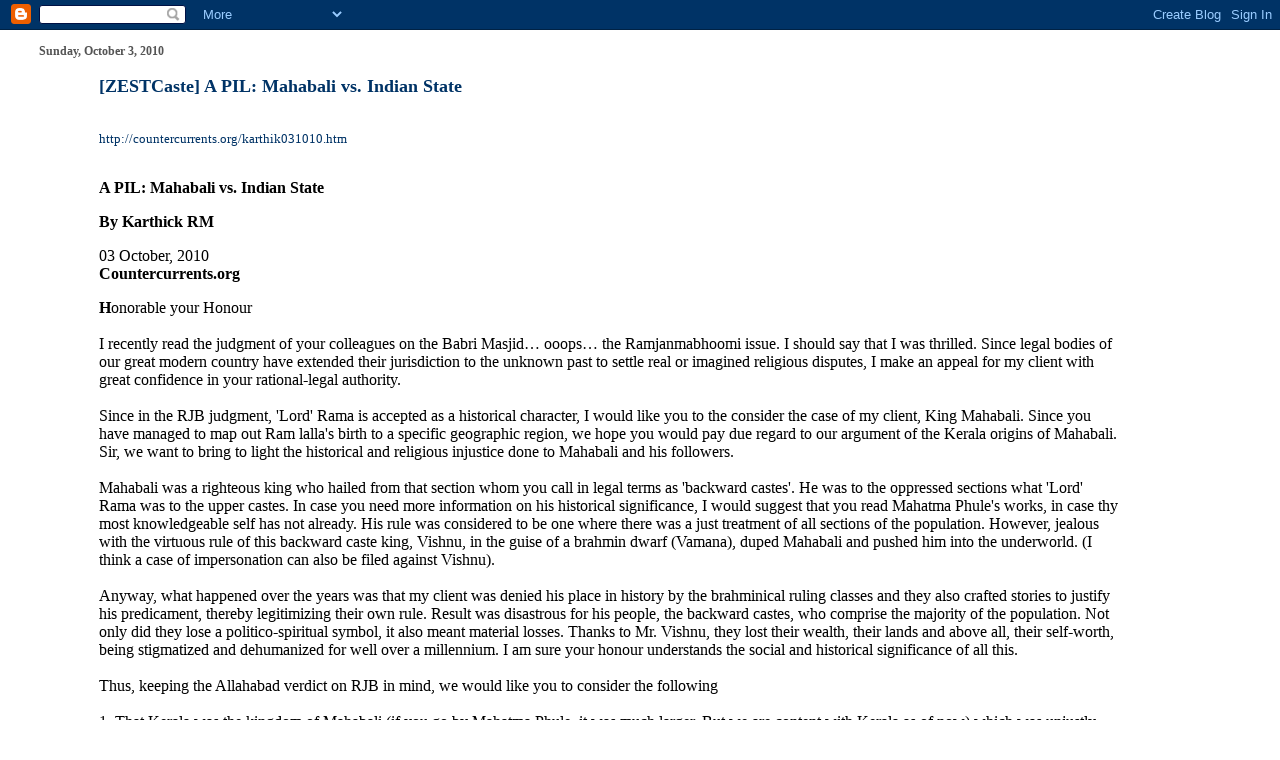

--- FILE ---
content_type: text/html; charset=UTF-8
request_url: https://bahujannews.blogspot.com/2010_10_03_archive.html
body_size: 41210
content:
<!DOCTYPE html>
<html dir='ltr'>
<head>
<link href='https://www.blogger.com/static/v1/widgets/2944754296-widget_css_bundle.css' rel='stylesheet' type='text/css'/>
<meta content='text/html; charset=UTF-8' http-equiv='Content-Type'/>
<meta content='blogger' name='generator'/>
<link href='https://bahujannews.blogspot.com/favicon.ico' rel='icon' type='image/x-icon'/>
<link href='http://bahujannews.blogspot.com/2010_10_03_archive.html' rel='canonical'/>
<link rel="alternate" type="application/atom+xml" title="Latest News Update - Atom" href="https://bahujannews.blogspot.com/feeds/posts/default" />
<link rel="alternate" type="application/rss+xml" title="Latest News Update - RSS" href="https://bahujannews.blogspot.com/feeds/posts/default?alt=rss" />
<link rel="service.post" type="application/atom+xml" title="Latest News Update - Atom" href="https://www.blogger.com/feeds/530338548423154365/posts/default" />
<!--Can't find substitution for tag [blog.ieCssRetrofitLinks]-->
<meta content='http://bahujannews.blogspot.com/2010_10_03_archive.html' property='og:url'/>
<meta content='Latest News Update' property='og:title'/>
<meta content='' property='og:description'/>
<title>Latest News Update: Oct 3, 2010</title>
<style id='page-skin-1' type='text/css'><!--
/*
* Blogger Template Style
*
* Simple II
* by Jason Sutter
*/
body {
margin:0;
font:normal normal 81% Georgia,Serif;;
background:#ffffff;
color:#000000;
}
a:link {
color:#003366;
text-decoration:none;
}
a:visited {
color:#999999;
text-decoration:none;
}
a:hover {
color:#000000;
text-decoration:underline;
}
a img {
border-width:0;
}
#outer-wrapper {
margin-top: 0px;
margin-right: 3em;
margin-bottom: 0;
margin-left: 3em;
}
h1 {
border-bottom:dotted 1px #999999;
margin-bottom:0px;
color: #000000;
font: normal bold 105% Georgia,Serif;
}
h1 a, h1 a:link, h1 a:visited {
color: #000000;
}
h2 {
margin:0px;
padding: 0px;
}
#main .widget {
padding-bottom:10px;
margin-bottom:20px;
border-bottom:dotted 1px #999999;
clear: both;
}
#main .Header {
border-bottom-width: 0px;
}
h2.date-header {
padding-top:15px;
color:#555555;
padding-bottom:0px;
margin-bottom:0px;
font-size: 90%;
}
h3.post-title {
font-size: 140%;
color: #000000;
}
.post {
padding-left:5%;
padding-right:10%;
}
.post-footer {
color:#555555;
}
#comments {
padding-top:30px;
color:#000000;
padding-bottom:0px;
margin-bottom:0px;
font-weight:bold;
}
#comments .comment-footer {
font-size:1em;
font-weight:normal;
color:#555555;
margin-right:10px;
display:inline;
}
.comment-author {
margin-top: 3%;
}
.comment-body {
font-size:1em;
font-weight:normal;
}
.deleted-comment {
font-style:italic;
color:gray;
}
.comment-link {
margin-left:.6em;
}
.feed-links {
clear: both;
line-height: 2.5em;
}
#blog-pager-newer-link {
float: left;
}
#blog-pager-older-link {
float: right;
}
#blog-pager {
text-align: center;
}
.clear {
clear: both;
}
.profile-img {
float: left;
margin-top: 0;
margin-right: 5px;
margin-bottom: 5px;
margin-left: 0;
}
body#layout #outer-wrapper {
margin-top: 0px;
margin-right: 50px;
margin-bottom: 0;
margin-left: 50px;
}

--></style>
<link href='https://www.blogger.com/dyn-css/authorization.css?targetBlogID=530338548423154365&amp;zx=577118e5-1cc5-42b6-a2b0-91218e36780a' media='none' onload='if(media!=&#39;all&#39;)media=&#39;all&#39;' rel='stylesheet'/><noscript><link href='https://www.blogger.com/dyn-css/authorization.css?targetBlogID=530338548423154365&amp;zx=577118e5-1cc5-42b6-a2b0-91218e36780a' rel='stylesheet'/></noscript>
<meta name='google-adsense-platform-account' content='ca-host-pub-1556223355139109'/>
<meta name='google-adsense-platform-domain' content='blogspot.com'/>

<!-- data-ad-client=ca-pub-6470895487522167 -->

</head>
<body>
<div class='navbar section' id='navbar'><div class='widget Navbar' data-version='1' id='Navbar1'><script type="text/javascript">
    function setAttributeOnload(object, attribute, val) {
      if(window.addEventListener) {
        window.addEventListener('load',
          function(){ object[attribute] = val; }, false);
      } else {
        window.attachEvent('onload', function(){ object[attribute] = val; });
      }
    }
  </script>
<div id="navbar-iframe-container"></div>
<script type="text/javascript" src="https://apis.google.com/js/platform.js"></script>
<script type="text/javascript">
      gapi.load("gapi.iframes:gapi.iframes.style.bubble", function() {
        if (gapi.iframes && gapi.iframes.getContext) {
          gapi.iframes.getContext().openChild({
              url: 'https://www.blogger.com/navbar/530338548423154365?origin\x3dhttps://bahujannews.blogspot.com',
              where: document.getElementById("navbar-iframe-container"),
              id: "navbar-iframe"
          });
        }
      });
    </script><script type="text/javascript">
(function() {
var script = document.createElement('script');
script.type = 'text/javascript';
script.src = '//pagead2.googlesyndication.com/pagead/js/google_top_exp.js';
var head = document.getElementsByTagName('head')[0];
if (head) {
head.appendChild(script);
}})();
</script>
</div></div>
<div id='outer-wrapper'>
<div class='main section' id='main'><div class='widget Blog' data-version='1' id='Blog1'>
<div class='blog-posts hfeed'>

          <div class="date-outer">
        
<h2 class='date-header'><span>Sunday, October 3, 2010</span></h2>

          <div class="date-posts">
        
<div class='post-outer'>
<div class='post hentry uncustomized-post-template' itemprop='blogPost' itemscope='itemscope' itemtype='http://schema.org/BlogPosting'>
<meta content='http://l.yimg.com/a/i/us/yg/logo/us.gif' itemprop='image_url'/>
<meta content='530338548423154365' itemprop='blogId'/>
<meta content='6495690934907616219' itemprop='postId'/>
<a name='6495690934907616219'></a>
<h3 class='post-title entry-title' itemprop='name'>
<a href='https://bahujannews.blogspot.com/2010/10/zestcaste-pil-mahabali-vs-indian-state.html'>[ZESTCaste] A PIL: Mahabali vs. Indian State</a>
</h3>
<div class='post-header'>
<div class='post-header-line-1'></div>
</div>
<div class='post-body entry-content' id='post-body-6495690934907616219' itemprop='description articleBody'>
<span style="display:none">&nbsp;</span>  <!--~-|**|PrettyHtmlStartT|**|-~--> <div id="ygrp-mlmsg" style="position:relative;">   <div id="ygrp-msg" style="z-index: 1;"> <!--~-|**|PrettyHtmlEndT|**|-~-->      <div id="ygrp-text" >                     <p><table cellspacing="0" cellpadding="0" border="0"><tr><td valign="top" style="font: inherit;"><div><br></div><div><a href="http://countercurrents.org/karthik031010.htm">http://countercurrents.org/karthik031010.htm</a></div><div><br></div><div><p align="left" class="style1 style2" style="font-family: Georgia;font-size: medium;font-weight: bold;">A PIL: Mahabali vs. Indian State</p><p class="style1" style="font-family: Georgia;font-size: medium;"><strong>By Karthick RM</strong></p><p class="style1" style="font-family: Georgia;font-size: medium;">03 October, 2010<br><strong>Countercurrents.org</strong></p><p class="style1" style="font-family: Georgia;font-size: medium;"><span class="style2" style="font-size: medium;font-weight: bold;">H</span>onorable your Honour<br><br>I recently read the judgment of your colleagues on the Babri Masjid&#8230; ooops&#8230; the Ramjanmabhoomi  issue. I should say that I was thrilled. Since legal bodies of our great modern country have extended their jurisdiction to the unknown past to settle real or imagined religious disputes, I make an appeal for my client with great confidence in your rational-legal authority.<br><br>Since in the RJB judgment, 'Lord' Rama is accepted as a historical character, I would like you to the consider the case of my client, King Mahabali. Since you have managed to map out Ram lalla's birth to a specific geographic region, we hope you would pay due regard to our argument of the Kerala origins of Mahabali. Sir, we want to bring to light the historical and religious injustice done to Mahabali and his followers.<br><br>Mahabali was a righteous king who hailed from that section whom you call in legal terms as 'backward castes'. He was to the oppressed sections what 'Lord' Rama was to the upper castes. In case you need more information on his historical  significance, I would suggest that you read Mahatma Phule's works, in case thy most knowledgeable self has not already. His rule was considered to be one where there was a just treatment of all sections of the population. However, jealous with the virtuous rule of this backward caste king, Vishnu, in the guise of a brahmin dwarf (Vamana), duped Mahabali and pushed him into the underworld. (I think a case of impersonation can also be filed against Vishnu).<br><br>Anyway, what happened over the years was that my client was denied his place in history by the brahminical ruling classes and they also crafted stories to justify his predicament, thereby legitimizing their own rule. Result was disastrous for his people, the backward castes, who comprise the majority of the population. Not only did they lose a politico-spiritual symbol, it also meant material losses. Thanks to Mr. Vishnu, they lost their wealth, their lands and above all, their self-worth,  being stigmatized and dehumanized for well over a millennium. I am sure your honour understands the social and historical significance of all this.<br><br>Thus, keeping the Allahabad verdict on RJB in mind, we would like you to consider the following<br><br>1. That Kerala was the kingdom of Mahabali (if you go by Mahatma Phule, it was much larger. But we are content with Kerala as of now) which was unjustly usurped by the brahmins with the help of Mr. Vamana, an alias of Mr. Vishnu.<br><br>2. That since Kerala is the birthplace of Mahabali lalla, we want 2/3rd of the land to go to his descendants, that is, the backward castes - yes, even after Namboodripad's much talked of land reforms, the brahmins still have enormous land-holdings in the state.<br><br>3. That an Archaeological Survey of India research team must constituted to do a study of all brahminical temples in Kerala. If evidence showing that they have been built over backward caste temples is  arrived at, steps for their demolition and the rebuilding of the original temples should begin in earnest.<br><br>Regards<br><br>To be filed in any high court in Indian Territory</p><p class="style1" style="font-family: Georgia;font-size: medium;">Karthick RM is a student-activist based in JNU, pursuing his Masters in History.He is associated with the Delhi Tamil Students Union, a Periyarite-Marxist group</p></div></td></tr></table></p>      </div>            <!--~-|**|PrettyHtmlStart|**|-~-->     <div style="color: #fff; height: 0;">__._,_.___</div>                      <div id="ygrp-actbar" style="clear: both; margin-bottom: 10px; white-space: nowrap; color: #666; padding-top: 15px;">       <div>         <a href="mailto:khalidazam@yahoo.com?subject=A PIL: Mahabali vs. Indian State" style="margin-right: 0; padding-right: 0;"> 	  Reply to <span style="font-weight: 700;">sender</span></a> |         <a href="mailto:ZESTCaste@yahoogroups.com?subject=A PIL: Mahabali vs. Indian State"> 	  Reply to <span style="font-weight: 700;">group</span></a> |         	  <a href="http://groups.yahoo.com/group/ZESTCaste/post;_ylc=X3oDMTJydjNhYzRmBF9TAzk3MzU5NzE0BGdycElkAzEzMzU5MzQ3BGdycHNwSWQDMTcwNTA2NDMwOQRtc2dJZAMxODU0NQRzZWMDZnRyBHNsawNycGx5BHN0aW1lAzEyODYzNzA0NDg-?act=reply&amp;messageNum=18545">Reply <span style="font-weight: 700;">via web post</span></a> |             	<a href="http://groups.yahoo.com/group/ZESTCaste/post;_ylc=X3oDMTJmNzNtOHFiBF9TAzk3MzU5NzE0BGdycElkAzEzMzU5MzQ3BGdycHNwSWQDMTcwNTA2NDMwOQRzZWMDZnRyBHNsawNudHBjBHN0aW1lAzEyODYzNzA0NDg-" style="font-weight: 700;">Start a New Topic</a>       </div>                  <a href="http://groups.yahoo.com/group/ZESTCaste/message/18545;_ylc=X3oDMTM3dDU2b29nBF9TAzk3MzU5NzE0BGdycElkAzEzMzU5MzQ3BGdycHNwSWQDMTcwNTA2NDMwOQRtc2dJZAMxODU0NQRzZWMDZnRyBHNsawN2dHBjBHN0aW1lAzEyODYzNzA0NDgEdHBjSWQDMTg1NDU-">Messages in this topic</a>           (<span style="font-weight: 700;">1</span>)           </div>  <!------- Start Nav Bar ------> <!-- |**|begin egp html banner|**| --> <!-- |**|end egp html banner|**| -->  <!-- |**|begin egp html banner|**| --> <div id="ygrp-vital" style="background-color: #e0ecee; font-family: Verdana; font-size: 10px; margin-bottom: 10px; padding: 10px;">       <span id="vithd" style="font-weight: bold; color: #333; text-transform: uppercase; ">Recent Activity:</span>      <ul style="list-style-type: none; margin: 0; padding: 0; display: inline;">             <li style="border-right: 1px solid #000; font-weight: 700; display: inline; padding: 0 5px; margin-left: 0;">       <span class="cat"><a href="http://groups.yahoo.com/group/ZESTCaste/members;_ylc=X3oDMTJncGMza2U1BF9TAzk3MzU5NzE0BGdycElkAzEzMzU5MzQ3BGdycHNwSWQDMTcwNTA2NDMwOQRzZWMDdnRsBHNsawN2bWJycwRzdGltZQMxMjg2MzcwNDQ4?o=6" style="text-decoration: none;">New Members</a></span>       <span class="ct" style="color: #ff7900;">2</span>     </li>                                               </ul>        <div style="clear: both; padding-top: 2px; color: #1e66ae;">     <a href="http://groups.yahoo.com/group/ZESTCaste;_ylc=X3oDMTJmN2RtMDJqBF9TAzk3MzU5NzE0BGdycElkAzEzMzU5MzQ3BGdycHNwSWQDMTcwNTA2NDMwOQRzZWMDdnRsBHNsawN2Z2hwBHN0aW1lAzEyODYzNzA0NDg-" style="text-decoration: none;">Visit Your Group</a>   </div> </div>        <div id="ygrp-grfd" style="font-family: Verdana; font-size: 12px; padding: 15px 0;">        <!-- |**|begin egp html banner|**| -->        ----<BR> INFORMATION OVERLOAD? <BR> Get all ZESTCaste mails sent out in a span of 24 hours in a single mail. Subscribe to the daily digest version by sending a blank mail to ZESTMedia-digest@yahoogroups.com, OR, if you have a Yahoo! Id, change your settings at <a href="http://groups.yahoo.com/group/ZESTMedia/join/">http://groups.yahoo.com/group/ZESTMedia/join/</a><BR> <BR> PARTICIPATE:-<BR> On this list you can share caste news, discuss caste issues and network with like-minded anti-caste people from across India and the world. Just write to zestcaste@yahoogroups.com <BR> <BR> TELL FRIENDS TO SIGN UP:-<BR> If you got this mail as a forward, subscribe to ZESTCaste by sending a blank mail to ZESTCaste-subscribe@yahoogroups.com OR, if you have a Yahoo! ID, by visiting <a href="http://groups.yahoo.com/group/ZESTCaste/join/">http://groups.yahoo.com/group/ZESTCaste/join/</a><BR> <BR> Also have a look at our sister list, ZESTMedia: <a href="http://groups.yahoo.com/group/ZESTMedia/">http://groups.yahoo.com/group/ZESTMedia/</a>       <!-- |**|end egp html banner|**| -->      </div>    <div id="ft" style="font-family: Arial; font-size: 11px; margin-top: 5px; padding: 0 2px 0 0; clear: both;">   <a href="http://groups.yahoo.com/;_ylc=X3oDMTJlYmtwcm10BF9TAzk3NDc2NTkwBGdycElkAzEzMzU5MzQ3BGdycHNwSWQDMTcwNTA2NDMwOQRzZWMDZnRyBHNsawNnZnAEc3RpbWUDMTI4NjM3MDQ0OA--" style="float: left;"><img alt="Yahoo! Groups" height="15" src="https://lh3.googleusercontent.com/blogger_img_proxy/AEn0k_t6aS0o1Kbg5_gVDHCk6ahsg0G_Rf8C3hoF0sj19FdQhVYdIsPh3GPvlKHijSouI5HHQRo1-jRu0UsUnKFTIRzqWCr1en9mCapnOg=s0-d" style="border: 0;" width="137"></a>   <div style="color: #747575; float: right;">Switch to: <a href="mailto:ZESTCaste-traditional@yahoogroups.com?subject=Change Delivery Format: Traditional" style="text-decoration: none;">Text-Only</a>, <a class="margin-rt" href="mailto:ZESTCaste-digest@yahoogroups.com?subject=Email Delivery: Digest" style="text-decoration: none;">Daily Digest</a> &bull; <a href="mailto:ZESTCaste-unsubscribe@yahoogroups.com?subject=Unsubscribe" style="text-decoration: none;">Unsubscribe</a> &bull; <a href="http://docs.yahoo.com/info/terms/" style="text-decoration: none;">Terms of Use</a></div> </div>  <!-- |**|end egp html banner|**| -->    </div> <!-- ygrp-msg -->    <!-- Sponsor -->   <!-- |**|begin egp html banner|**| -->   <div id="ygrp-sponsor" style="width:160px; float:right; clear:none; margin:0 0 25px 0; background: #fff;">  <!-- Start Recommendations --> <div id="ygrp-reco">      </div> <!-- End Recommendations -->      </div>   <!-- |**|end egp html banner|**| -->    <div style="clear:both; color: #FFF; font-size:1px;">.</div> </div>    <img height="1" src="https://lh3.googleusercontent.com/blogger_img_proxy/[base64]s0-d" width="1"> <br>  <div style="color: #fff; height: 0;">__,_._,___</div> <!--~-|**|PrettyHtmlEnd|**|-~-->  
<div style='clear: both;'></div>
</div>
<div class='post-footer'>
<div class='post-footer-line post-footer-line-1'>
<span class='post-author vcard'>
Posted by
<span class='fn' itemprop='author' itemscope='itemscope' itemtype='http://schema.org/Person'>
<span itemprop='name'>Admin</span>
</span>
</span>
<span class='post-timestamp'>
at
<meta content='http://bahujannews.blogspot.com/2010/10/zestcaste-pil-mahabali-vs-indian-state.html' itemprop='url'/>
<a class='timestamp-link' href='https://bahujannews.blogspot.com/2010/10/zestcaste-pil-mahabali-vs-indian-state.html' rel='bookmark' title='permanent link'><abbr class='published' itemprop='datePublished' title='2010-10-03T22:57:00-07:00'>10:57&#8239;PM</abbr></a>
</span>
<span class='post-comment-link'>
<a class='comment-link' href='https://bahujannews.blogspot.com/2010/10/zestcaste-pil-mahabali-vs-indian-state.html#comment-form' onclick=''>
No comments:
  </a>
</span>
<span class='post-icons'>
<span class='item-control blog-admin pid-1257661015'>
<a href='https://www.blogger.com/post-edit.g?blogID=530338548423154365&postID=6495690934907616219&from=pencil' title='Edit Post'>
<img alt='' class='icon-action' height='18' src='https://resources.blogblog.com/img/icon18_edit_allbkg.gif' width='18'/>
</a>
</span>
</span>
<div class='post-share-buttons goog-inline-block'>
</div>
</div>
<div class='post-footer-line post-footer-line-2'>
<span class='post-labels'>
</span>
</div>
<div class='post-footer-line post-footer-line-3'>
<span class='post-location'>
</span>
</div>
</div>
</div>
</div>
<div class='post-outer'>
<div class='post hentry uncustomized-post-template' itemprop='blogPost' itemscope='itemscope' itemtype='http://schema.org/BlogPosting'>
<meta content='http://l.yimg.com/a/i/us/yg/logo/us.gif' itemprop='image_url'/>
<meta content='530338548423154365' itemprop='blogId'/>
<meta content='9058746344327475276' itemprop='postId'/>
<a name='9058746344327475276'></a>
<h3 class='post-title entry-title' itemprop='name'>
<a href='https://bahujannews.blogspot.com/2010/10/zestcaste-buddha-dhamma-conference-will.html'>[ZESTCaste] Buddha Dhamma Conference will be held at Alapalli Dist Gadchiroli (India) on October 30-31, 2010</a>
</h3>
<div class='post-header'>
<div class='post-header-line-1'></div>
</div>
<div class='post-body entry-content' id='post-body-9058746344327475276' itemprop='description articleBody'>
<span style="display:none">&nbsp;</span>  <!--~-|**|PrettyHtmlStartT|**|-~--> <div id="ygrp-mlmsg" style="position:relative;">   <div id="ygrp-msg" style="z-index: 1;"> <!--~-|**|PrettyHtmlEndT|**|-~-->      <div id="ygrp-text" >                     <p>Buddha Dhamma Conference will be held at Alapalli, Dist Gadchiroli M.S.<br> (India) on 30-31 October 2010.<br>         Dr Ambedkar Memorial Committee, Mahamaya Women's Committee, Nagsen<br> Buddha Vihar, Ramai Women's Committee, Sidharth Women's Committee jointly<br> will going to organize &quot; Buddha Dhamma Conference&quot; at Community Hall,<br> Alapalli, Tah. Aheri Dist Gadchiroli on 30-31 October 2010. The<br> inauguration function will start from11.30 AM and following dignitaries<br> will be the Chief Guests.<br> * Panchsheel Flag Hosting  : Ven. H. Satyanand Thero<br> * Chairperson       : Ven. Shantarakshit Mahathero<br> * Blessing          : Ven. Rakhita Dhammo (Myanmar)<br>                       Ven. Payya Tissa ( Srilanka)<br>                       Ven. Sanghratna Manke (Japan)<br>                       Ven. H. Kashyapayan (England, UK)<br> * Inauguration      : Hon. E.Z. Khobragade,IAS<br> * Chief Guests      : Dr. Milind Jiwane (Ashwaghosh Bddhists Foundation<br>                       Hon. Amar Ramteke ( Ambedkarite Drama Writer )<br>                       Hon. Keshav Somkuwar ( Dy. Income Tax Commissioner)<br>                       Hon. Waman Somkuwar(Chief Officer, Municipal Council)<br>                       Hon. Rajabhau Taksande ( Ambedkarite Social leader)<br>                       Hon. Sanjiv Gade (div. Social Welfare Officer)<br>     You are invited to the said Function.<br> Yours in the Dhamma,<br> Ven. Rajratna<br> <br> </p>      </div>            <!--~-|**|PrettyHtmlStart|**|-~-->     <div style="color: #fff; height: 0;">__._,_.___</div>                      <div id="ygrp-actbar" style="clear: both; margin-bottom: 10px; white-space: nowrap; color: #666; padding-top: 15px;">       <div>         <a href="mailto:milindjiwane_buddha@yahoo.co.in?subject=Buddha Dhamma Conference will be held at Alapalli Dist Gadchiroli (India) on October 30-31, 2010" style="margin-right: 0; padding-right: 0;"> 	  Reply to <span style="font-weight: 700;">sender</span></a> |         <a href="mailto:ZESTCaste@yahoogroups.com?subject=Buddha Dhamma Conference will be held at Alapalli Dist Gadchiroli (India) on October 30-31, 2010"> 	  Reply to <span style="font-weight: 700;">group</span></a> |         	  <a href="http://groups.yahoo.com/group/ZESTCaste/post;_ylc=X3oDMTJybnZ2cGN2BF9TAzk3MzU5NzE0BGdycElkAzEzMzU5MzQ3BGdycHNwSWQDMTcwNTA2NDMwOQRtc2dJZAMxODU0NARzZWMDZnRyBHNsawNycGx5BHN0aW1lAzEyODYzNzAzNzU-?act=reply&amp;messageNum=18544">Reply <span style="font-weight: 700;">via web post</span></a> |             	<a href="http://groups.yahoo.com/group/ZESTCaste/post;_ylc=X3oDMTJmc2tmamJnBF9TAzk3MzU5NzE0BGdycElkAzEzMzU5MzQ3BGdycHNwSWQDMTcwNTA2NDMwOQRzZWMDZnRyBHNsawNudHBjBHN0aW1lAzEyODYzNzAzNzU-" style="font-weight: 700;">Start a New Topic</a>       </div>                  <a href="http://groups.yahoo.com/group/ZESTCaste/message/18544;_ylc=X3oDMTM3Y2N1ZGxlBF9TAzk3MzU5NzE0BGdycElkAzEzMzU5MzQ3BGdycHNwSWQDMTcwNTA2NDMwOQRtc2dJZAMxODU0NARzZWMDZnRyBHNsawN2dHBjBHN0aW1lAzEyODYzNzAzNzUEdHBjSWQDMTg1NDQ-">Messages in this topic</a>           (<span style="font-weight: 700;">1</span>)           </div>  <!------- Start Nav Bar ------> <!-- |**|begin egp html banner|**| --> <!-- |**|end egp html banner|**| -->  <!-- |**|begin egp html banner|**| --> <div id="ygrp-vital" style="background-color: #e0ecee; font-family: Verdana; font-size: 10px; margin-bottom: 10px; padding: 10px;">       <span id="vithd" style="font-weight: bold; color: #333; text-transform: uppercase; ">Recent Activity:</span>      <ul style="list-style-type: none; margin: 0; padding: 0; display: inline;">             <li style="border-right: 1px solid #000; font-weight: 700; display: inline; padding: 0 5px; margin-left: 0;">       <span class="cat"><a href="http://groups.yahoo.com/group/ZESTCaste/members;_ylc=X3oDMTJnNHNnajhhBF9TAzk3MzU5NzE0BGdycElkAzEzMzU5MzQ3BGdycHNwSWQDMTcwNTA2NDMwOQRzZWMDdnRsBHNsawN2bWJycwRzdGltZQMxMjg2MzcwMzc1?o=6" style="text-decoration: none;">New Members</a></span>       <span class="ct" style="color: #ff7900;">2</span>     </li>                                               </ul>        <div style="clear: both; padding-top: 2px; color: #1e66ae;">     <a href="http://groups.yahoo.com/group/ZESTCaste;_ylc=X3oDMTJmZDAwaG5iBF9TAzk3MzU5NzE0BGdycElkAzEzMzU5MzQ3BGdycHNwSWQDMTcwNTA2NDMwOQRzZWMDdnRsBHNsawN2Z2hwBHN0aW1lAzEyODYzNzAzNzU-" style="text-decoration: none;">Visit Your Group</a>   </div> </div>        <div id="ygrp-grfd" style="font-family: Verdana; font-size: 12px; padding: 15px 0;">        <!-- |**|begin egp html banner|**| -->        ----<BR> INFORMATION OVERLOAD? <BR> Get all ZESTCaste mails sent out in a span of 24 hours in a single mail. Subscribe to the daily digest version by sending a blank mail to ZESTMedia-digest@yahoogroups.com, OR, if you have a Yahoo! Id, change your settings at <a href="http://groups.yahoo.com/group/ZESTMedia/join/">http://groups.yahoo.com/group/ZESTMedia/join/</a><BR> <BR> PARTICIPATE:-<BR> On this list you can share caste news, discuss caste issues and network with like-minded anti-caste people from across India and the world. Just write to zestcaste@yahoogroups.com <BR> <BR> TELL FRIENDS TO SIGN UP:-<BR> If you got this mail as a forward, subscribe to ZESTCaste by sending a blank mail to ZESTCaste-subscribe@yahoogroups.com OR, if you have a Yahoo! ID, by visiting <a href="http://groups.yahoo.com/group/ZESTCaste/join/">http://groups.yahoo.com/group/ZESTCaste/join/</a><BR> <BR> Also have a look at our sister list, ZESTMedia: <a href="http://groups.yahoo.com/group/ZESTMedia/">http://groups.yahoo.com/group/ZESTMedia/</a>       <!-- |**|end egp html banner|**| -->      </div>    <div id="ft" style="font-family: Arial; font-size: 11px; margin-top: 5px; padding: 0 2px 0 0; clear: both;">   <a href="http://groups.yahoo.com/;_ylc=X3oDMTJlcHByYjIwBF9TAzk3MzU5NzE0BGdycElkAzEzMzU5MzQ3BGdycHNwSWQDMTcwNTA2NDMwOQRzZWMDZnRyBHNsawNnZnAEc3RpbWUDMTI4NjM3MDM3NQ--" style="float: left;"><img alt="Yahoo! Groups" height="15" src="https://lh3.googleusercontent.com/blogger_img_proxy/AEn0k_t6aS0o1Kbg5_gVDHCk6ahsg0G_Rf8C3hoF0sj19FdQhVYdIsPh3GPvlKHijSouI5HHQRo1-jRu0UsUnKFTIRzqWCr1en9mCapnOg=s0-d" style="border: 0;" width="137"></a>   <div style="color: #747575; float: right;">Switch to: <a href="mailto:ZESTCaste-traditional@yahoogroups.com?subject=Change Delivery Format: Traditional" style="text-decoration: none;">Text-Only</a>, <a class="margin-rt" href="mailto:ZESTCaste-digest@yahoogroups.com?subject=Email Delivery: Digest" style="text-decoration: none;">Daily Digest</a> &bull; <a href="mailto:ZESTCaste-unsubscribe@yahoogroups.com?subject=Unsubscribe" style="text-decoration: none;">Unsubscribe</a> &bull; <a href="http://docs.yahoo.com/info/terms/" style="text-decoration: none;">Terms of Use</a></div> </div>  <!-- |**|end egp html banner|**| -->    </div> <!-- ygrp-msg -->    <!-- Sponsor -->   <!-- |**|begin egp html banner|**| -->   <div id="ygrp-sponsor" style="width:160px; float:right; clear:none; margin:0 0 25px 0; background: #fff;">  <!-- Start Recommendations --> <div id="ygrp-reco">      </div> <!-- End Recommendations -->      </div>   <!-- |**|end egp html banner|**| -->    <div style="clear:both; color: #FFF; font-size:1px;">.</div> </div>    <img height="1" src="https://lh3.googleusercontent.com/blogger_img_proxy/[base64]s0-d" width="1"> <br>  <div style="color: #fff; height: 0;">__,_._,___</div> <!--~-|**|PrettyHtmlEnd|**|-~-->  
<div style='clear: both;'></div>
</div>
<div class='post-footer'>
<div class='post-footer-line post-footer-line-1'>
<span class='post-author vcard'>
Posted by
<span class='fn' itemprop='author' itemscope='itemscope' itemtype='http://schema.org/Person'>
<span itemprop='name'>Admin</span>
</span>
</span>
<span class='post-timestamp'>
at
<meta content='http://bahujannews.blogspot.com/2010/10/zestcaste-buddha-dhamma-conference-will.html' itemprop='url'/>
<a class='timestamp-link' href='https://bahujannews.blogspot.com/2010/10/zestcaste-buddha-dhamma-conference-will.html' rel='bookmark' title='permanent link'><abbr class='published' itemprop='datePublished' title='2010-10-03T09:41:00-07:00'>9:41&#8239;AM</abbr></a>
</span>
<span class='post-comment-link'>
<a class='comment-link' href='https://bahujannews.blogspot.com/2010/10/zestcaste-buddha-dhamma-conference-will.html#comment-form' onclick=''>
No comments:
  </a>
</span>
<span class='post-icons'>
<span class='item-control blog-admin pid-1257661015'>
<a href='https://www.blogger.com/post-edit.g?blogID=530338548423154365&postID=9058746344327475276&from=pencil' title='Edit Post'>
<img alt='' class='icon-action' height='18' src='https://resources.blogblog.com/img/icon18_edit_allbkg.gif' width='18'/>
</a>
</span>
</span>
<div class='post-share-buttons goog-inline-block'>
</div>
</div>
<div class='post-footer-line post-footer-line-2'>
<span class='post-labels'>
</span>
</div>
<div class='post-footer-line post-footer-line-3'>
<span class='post-location'>
</span>
</div>
</div>
</div>
</div>
<div class='post-outer'>
<div class='post hentry uncustomized-post-template' itemprop='blogPost' itemscope='itemscope' itemtype='http://schema.org/BlogPosting'>
<meta content='530338548423154365' itemprop='blogId'/>
<meta content='201068281403590727' itemprop='postId'/>
<a name='201068281403590727'></a>
<h3 class='post-title entry-title' itemprop='name'>
<a href='https://bahujannews.blogspot.com/2010/10/zestcaste-atrocities-against-dalits.html'>[ZESTCaste] Atrocities against dalits going down, says study</a>
</h3>
<div class='post-header'>
<div class='post-header-line-1'></div>
</div>
<div class='post-body entry-content' id='post-body-201068281403590727' itemprop='description articleBody'>
<a href="http://www.deccanchronicle.com/chennai/atrocities-against-dalits-going-down-says-study-308">http://www.deccanchronicle.com/chennai/atrocities-against-dalits-going-down-says-study-308</a><p>Atrocities against dalits going down, says study<p>October 3rd, 2010<br>DC Correspondent<p>Oct. 2: Incidents of communal atrocities against dalits by individual,<br>dominant communities in the southern districts of Tirunelveli and<br>Thoothukudi have come down drastically, according to a study by a<br>dalit organisation. However, the study alleges that the state<br>machinery is oppressive against dalits. According to the study carried<br>out by Meetchi Makkal Iyakkam, in some communally-sensitive pockets in<br>Thoothukudi and Tirunelveli districts, a positive trend towards a<br>social alliance between the dalits and backward castes is tangible.<p>&quot;Though we received some complaints against the dominant castes from<br>the dalits, we see a positive note that the dalits themselves are<br>confident of solving them amicably without hurting the self-respect of<br>both sections,&quot; says Sudhakar of Meetchi Makkal Iyakkam. The study<br>observes that the working section of backward class and dalits in<br>these districts had the general opinion that they have been made to<br>fight all these years for political reasons, &quot;especially after the<br>state politics went into the hands of Dravidian parties&quot;.<p>Issues like the Sri Lankan Tamils plight are uniting factors, said TN<br>BSP general secretary B. Jeevan Kumar, founder of the Meetchi Makkal<br>Iyakkam. As the wealth of backward communities grows, they do not want<br>to antagonise the dalits to safeguard that wealth, the study finds.<p>According to Tirunelveli SP Asra Garg, communal murders and atrocities<br>against dalits have come down and claims to be allowed to worship at<br>temples have been settled amicably with equal worshipping rights for<br>all communities. However, the state machinery is becoming more<br>oppressive towards dalits, says the study. Citing the cases of IAS<br>officer C. Umashankar, former vice-chancellor of Tirunelveli Anna<br>University Kaliappan and the recent death of civil supplies quality<br>control officer Murugan, the study blames the government machinery for<br>being unfair in its treatment of dalits. Mr Kumar also alleges SC/ST<br>funds are being diverted by the DMK government.<p><br>------------------------------------<p>----<br>INFORMATION OVERLOAD? <br>Get all ZESTCaste mails sent out in a span of 24 hours in a single mail. Subscribe to the daily digest version by sending a blank mail to <a href="mailto:ZESTMedia-digest@yahoogroups.com">ZESTMedia-digest@yahoogroups.com</a>, OR, if you have a Yahoo! Id, change your settings at <a href="http://groups.yahoo.com/group/ZESTMedia/join/">http://groups.yahoo.com/group/ZESTMedia/join/</a><p>PARTICIPATE:-<br>On this list you can share caste news, discuss caste issues and network with like-minded anti-caste people from across India and the world. Just write to <a href="mailto:zestcaste@yahoogroups.com">zestcaste@yahoogroups.com</a> <p>TELL FRIENDS TO SIGN UP:-<br>If you got this mail as a forward, subscribe to ZESTCaste by sending a blank mail to <a href="mailto:ZESTCaste-subscribe@yahoogroups.com">ZESTCaste-subscribe@yahoogroups.com</a> OR, if you have a Yahoo! ID, by visiting <a href="http://groups.yahoo.com/group/ZESTCaste/join/">http://groups.yahoo.com/group/ZESTCaste/join/</a><p>Also have a look at our sister list, ZESTMedia: <a href="http://groups.yahoo.com/group/ZESTMedia/Yahoo">http://groups.yahoo.com/group/ZESTMedia/Yahoo</a>! Groups Links<p>&lt;*&gt; To visit your group on the web, go to:<br>    <a href="http://groups.yahoo.com/group/ZESTCaste/">http://groups.yahoo.com/group/ZESTCaste/</a><p>&lt;*&gt; Your email settings:<br>    Individual Email | Traditional<p>&lt;*&gt; To change settings online go to:<br>    <a href="http://groups.yahoo.com/group/ZESTCaste/join">http://groups.yahoo.com/group/ZESTCaste/join</a><br>    (Yahoo! ID required)<p>&lt;*&gt; To change settings via email:<br>    <a href="mailto:ZESTCaste-digest@yahoogroups.com">ZESTCaste-digest@yahoogroups.com</a> <br>    <a href="mailto:ZESTCaste-fullfeatured@yahoogroups.com">ZESTCaste-fullfeatured@yahoogroups.com</a><p>&lt;*&gt; To unsubscribe from this group, send an email to:<br>    <a href="mailto:ZESTCaste-unsubscribe@yahoogroups.com">ZESTCaste-unsubscribe@yahoogroups.com</a><p>&lt;*&gt; Your use of Yahoo! Groups is subject to:<br>    <a href="http://docs.yahoo.com/info/terms/">http://docs.yahoo.com/info/terms/</a>
<div style='clear: both;'></div>
</div>
<div class='post-footer'>
<div class='post-footer-line post-footer-line-1'>
<span class='post-author vcard'>
Posted by
<span class='fn' itemprop='author' itemscope='itemscope' itemtype='http://schema.org/Person'>
<span itemprop='name'>Admin</span>
</span>
</span>
<span class='post-timestamp'>
at
<meta content='http://bahujannews.blogspot.com/2010/10/zestcaste-atrocities-against-dalits.html' itemprop='url'/>
<a class='timestamp-link' href='https://bahujannews.blogspot.com/2010/10/zestcaste-atrocities-against-dalits.html' rel='bookmark' title='permanent link'><abbr class='published' itemprop='datePublished' title='2010-10-03T05:05:00-07:00'>5:05&#8239;AM</abbr></a>
</span>
<span class='post-comment-link'>
<a class='comment-link' href='https://bahujannews.blogspot.com/2010/10/zestcaste-atrocities-against-dalits.html#comment-form' onclick=''>
No comments:
  </a>
</span>
<span class='post-icons'>
<span class='item-control blog-admin pid-1257661015'>
<a href='https://www.blogger.com/post-edit.g?blogID=530338548423154365&postID=201068281403590727&from=pencil' title='Edit Post'>
<img alt='' class='icon-action' height='18' src='https://resources.blogblog.com/img/icon18_edit_allbkg.gif' width='18'/>
</a>
</span>
</span>
<div class='post-share-buttons goog-inline-block'>
</div>
</div>
<div class='post-footer-line post-footer-line-2'>
<span class='post-labels'>
</span>
</div>
<div class='post-footer-line post-footer-line-3'>
<span class='post-location'>
</span>
</div>
</div>
</div>
</div>
<div class='post-outer'>
<div class='post hentry uncustomized-post-template' itemprop='blogPost' itemscope='itemscope' itemtype='http://schema.org/BlogPosting'>
<meta content='http://l.yimg.com/a/i/us/yg/logo/us.gif' itemprop='image_url'/>
<meta content='530338548423154365' itemprop='blogId'/>
<meta content='4132687834428268498' itemprop='postId'/>
<a name='4132687834428268498'></a>
<h3 class='post-title entry-title' itemprop='name'>
<a href='https://bahujannews.blogspot.com/2010/10/zestcaste-hba-demands-to-make-hyderabad.html'>[ZESTCaste] HBA demands to make Hyderabad second capital of country</a>
</h3>
<div class='post-header'>
<div class='post-header-line-1'></div>
</div>
<div class='post-body entry-content' id='post-body-4132687834428268498' itemprop='description articleBody'>
<span style="display:none">&nbsp;</span>  <!--~-|**|PrettyHtmlStartT|**|-~--> <div id="ygrp-mlmsg" style="position:relative;">   <div id="ygrp-msg" style="z-index: 1;"> <!--~-|**|PrettyHtmlEndT|**|-~-->      <div id="ygrp-text" >                     <p><a href="http://www.deccanherald.com/content/101426/hba-demands-make-hyderabad-second.html">http://www.deccanherald.com/content/101426/hba-demands-make-hyderabad-second.html</a><br> <br> HBA demands to make Hyderabad second capital of country<br> Hyderabad, Oct 2 (PTI)<br> <br> Hyderabad Bachao Andolan (HBA), a movement to make Hyderabad the<br> second capital of India was formally launched today.<br> <br> The movement will appeal to Central and State Government to make<br> Hyderabad a second capital of India as desired by Dr B R Ambedkar, the<br> patriarch of the Indian Constitution.<br> HBA has been formed on lines of Narmada Bachao Andolan headed by Medha<br> Patkar, Convener of the HBA, Thallapalli Prashant Kumar said.<br> <br> Kumar said the demand was being made in the wake of issue of<br> bifurcating Andhra Pradesh, which will demote Hyderabad from being a<br> capital of 23 districts to just ten districts.<br> <br> He said a two-month campaign would also be launched to educate people<br> about the importance of the city and need to make it the second<br> capital of the country. The campaign would end on December, 6, the<br> death anniversary of Ambedkar, he added.<br> </p>      </div>            <!--~-|**|PrettyHtmlStart|**|-~-->     <div style="color: #fff; height: 0;">__._,_.___</div>                      <div id="ygrp-actbar" style="clear: both; margin-bottom: 10px; white-space: nowrap; color: #666; padding-top: 15px;">       <div>         <a href="mailto:mailsiddhartha.k@gmail.com?subject=HBA demands to make Hyderabad second capital of country" style="margin-right: 0; padding-right: 0;"> 	  Reply to <span style="font-weight: 700;">sender</span></a> |         <a href="mailto:ZESTCaste@yahoogroups.com?subject=HBA demands to make Hyderabad second capital of country"> 	  Reply to <span style="font-weight: 700;">group</span></a> |         	  <a href="http://groups.yahoo.com/group/ZESTCaste/post;_ylc=X3oDMTJyMWQ5dW0zBF9TAzk3MzU5NzE0BGdycElkAzEzMzU5MzQ3BGdycHNwSWQDMTcwNTA2NDMwOQRtc2dJZAMxODU0MgRzZWMDZnRyBHNsawNycGx5BHN0aW1lAzEyODYzNzAzMzg-?act=reply&amp;messageNum=18542">Reply <span style="font-weight: 700;">via web post</span></a> |             	<a href="http://groups.yahoo.com/group/ZESTCaste/post;_ylc=X3oDMTJmcXRyMzlhBF9TAzk3MzU5NzE0BGdycElkAzEzMzU5MzQ3BGdycHNwSWQDMTcwNTA2NDMwOQRzZWMDZnRyBHNsawNudHBjBHN0aW1lAzEyODYzNzAzMzg-" style="font-weight: 700;">Start a New Topic</a>       </div>                  <a href="http://groups.yahoo.com/group/ZESTCaste/message/18542;_ylc=X3oDMTM3MGI2ZTBpBF9TAzk3MzU5NzE0BGdycElkAzEzMzU5MzQ3BGdycHNwSWQDMTcwNTA2NDMwOQRtc2dJZAMxODU0MgRzZWMDZnRyBHNsawN2dHBjBHN0aW1lAzEyODYzNzAzMzgEdHBjSWQDMTg1NDI-">Messages in this topic</a>           (<span style="font-weight: 700;">1</span>)           </div>  <!------- Start Nav Bar ------> <!-- |**|begin egp html banner|**| --> <!-- |**|end egp html banner|**| -->  <!-- |**|begin egp html banner|**| --> <div id="ygrp-vital" style="background-color: #e0ecee; font-family: Verdana; font-size: 10px; margin-bottom: 10px; padding: 10px;">       <span id="vithd" style="font-weight: bold; color: #333; text-transform: uppercase; ">Recent Activity:</span>      <ul style="list-style-type: none; margin: 0; padding: 0; display: inline;">             <li style="border-right: 1px solid #000; font-weight: 700; display: inline; padding: 0 5px; margin-left: 0;">       <span class="cat"><a href="http://groups.yahoo.com/group/ZESTCaste/members;_ylc=X3oDMTJnNzEyYnZ2BF9TAzk3MzU5NzE0BGdycElkAzEzMzU5MzQ3BGdycHNwSWQDMTcwNTA2NDMwOQRzZWMDdnRsBHNsawN2bWJycwRzdGltZQMxMjg2MzcwMzM4?o=6" style="text-decoration: none;">New Members</a></span>       <span class="ct" style="color: #ff7900;">2</span>     </li>                                               </ul>        <div style="clear: both; padding-top: 2px; color: #1e66ae;">     <a href="http://groups.yahoo.com/group/ZESTCaste;_ylc=X3oDMTJmcTA3ampqBF9TAzk3MzU5NzE0BGdycElkAzEzMzU5MzQ3BGdycHNwSWQDMTcwNTA2NDMwOQRzZWMDdnRsBHNsawN2Z2hwBHN0aW1lAzEyODYzNzAzMzg-" style="text-decoration: none;">Visit Your Group</a>   </div> </div>        <div id="ygrp-grfd" style="font-family: Verdana; font-size: 12px; padding: 15px 0;">        <!-- |**|begin egp html banner|**| -->        ----<BR> INFORMATION OVERLOAD? <BR> Get all ZESTCaste mails sent out in a span of 24 hours in a single mail. Subscribe to the daily digest version by sending a blank mail to ZESTMedia-digest@yahoogroups.com, OR, if you have a Yahoo! Id, change your settings at <a href="http://groups.yahoo.com/group/ZESTMedia/join/">http://groups.yahoo.com/group/ZESTMedia/join/</a><BR> <BR> PARTICIPATE:-<BR> On this list you can share caste news, discuss caste issues and network with like-minded anti-caste people from across India and the world. Just write to zestcaste@yahoogroups.com <BR> <BR> TELL FRIENDS TO SIGN UP:-<BR> If you got this mail as a forward, subscribe to ZESTCaste by sending a blank mail to ZESTCaste-subscribe@yahoogroups.com OR, if you have a Yahoo! ID, by visiting <a href="http://groups.yahoo.com/group/ZESTCaste/join/">http://groups.yahoo.com/group/ZESTCaste/join/</a><BR> <BR> Also have a look at our sister list, ZESTMedia: <a href="http://groups.yahoo.com/group/ZESTMedia/">http://groups.yahoo.com/group/ZESTMedia/</a>       <!-- |**|end egp html banner|**| -->      </div>    <div id="ft" style="font-family: Arial; font-size: 11px; margin-top: 5px; padding: 0 2px 0 0; clear: both;">   <a href="http://groups.yahoo.com/;_ylc=X3oDMTJlOTR2aWhtBF9TAzk3MzU5NzE0BGdycElkAzEzMzU5MzQ3BGdycHNwSWQDMTcwNTA2NDMwOQRzZWMDZnRyBHNsawNnZnAEc3RpbWUDMTI4NjM3MDMzOA--" style="float: left;"><img alt="Yahoo! Groups" height="15" src="https://lh3.googleusercontent.com/blogger_img_proxy/AEn0k_t6aS0o1Kbg5_gVDHCk6ahsg0G_Rf8C3hoF0sj19FdQhVYdIsPh3GPvlKHijSouI5HHQRo1-jRu0UsUnKFTIRzqWCr1en9mCapnOg=s0-d" style="border: 0;" width="137"></a>   <div style="color: #747575; float: right;">Switch to: <a href="mailto:ZESTCaste-traditional@yahoogroups.com?subject=Change Delivery Format: Traditional" style="text-decoration: none;">Text-Only</a>, <a class="margin-rt" href="mailto:ZESTCaste-digest@yahoogroups.com?subject=Email Delivery: Digest" style="text-decoration: none;">Daily Digest</a> &bull; <a href="mailto:ZESTCaste-unsubscribe@yahoogroups.com?subject=Unsubscribe" style="text-decoration: none;">Unsubscribe</a> &bull; <a href="http://docs.yahoo.com/info/terms/" style="text-decoration: none;">Terms of Use</a></div> </div>  <!-- |**|end egp html banner|**| -->    </div> <!-- ygrp-msg -->    <!-- Sponsor -->   <!-- |**|begin egp html banner|**| -->   <div id="ygrp-sponsor" style="width:160px; float:right; clear:none; margin:0 0 25px 0; background: #fff;">  <!-- Start Recommendations --> <div id="ygrp-reco">      </div> <!-- End Recommendations -->      </div>   <!-- |**|end egp html banner|**| -->    <div style="clear:both; color: #FFF; font-size:1px;">.</div> </div>    <img height="1" src="https://lh3.googleusercontent.com/blogger_img_proxy/[base64]s0-d" width="1"> <br>  <div style="color: #fff; height: 0;">__,_._,___</div> <!--~-|**|PrettyHtmlEnd|**|-~-->  
<div style='clear: both;'></div>
</div>
<div class='post-footer'>
<div class='post-footer-line post-footer-line-1'>
<span class='post-author vcard'>
Posted by
<span class='fn' itemprop='author' itemscope='itemscope' itemtype='http://schema.org/Person'>
<span itemprop='name'>Admin</span>
</span>
</span>
<span class='post-timestamp'>
at
<meta content='http://bahujannews.blogspot.com/2010/10/zestcaste-hba-demands-to-make-hyderabad.html' itemprop='url'/>
<a class='timestamp-link' href='https://bahujannews.blogspot.com/2010/10/zestcaste-hba-demands-to-make-hyderabad.html' rel='bookmark' title='permanent link'><abbr class='published' itemprop='datePublished' title='2010-10-03T05:01:00-07:00'>5:01&#8239;AM</abbr></a>
</span>
<span class='post-comment-link'>
<a class='comment-link' href='https://bahujannews.blogspot.com/2010/10/zestcaste-hba-demands-to-make-hyderabad.html#comment-form' onclick=''>
No comments:
  </a>
</span>
<span class='post-icons'>
<span class='item-control blog-admin pid-1257661015'>
<a href='https://www.blogger.com/post-edit.g?blogID=530338548423154365&postID=4132687834428268498&from=pencil' title='Edit Post'>
<img alt='' class='icon-action' height='18' src='https://resources.blogblog.com/img/icon18_edit_allbkg.gif' width='18'/>
</a>
</span>
</span>
<div class='post-share-buttons goog-inline-block'>
</div>
</div>
<div class='post-footer-line post-footer-line-2'>
<span class='post-labels'>
</span>
</div>
<div class='post-footer-line post-footer-line-3'>
<span class='post-location'>
</span>
</div>
</div>
</div>
</div>
<div class='post-outer'>
<div class='post hentry uncustomized-post-template' itemprop='blogPost' itemscope='itemscope' itemtype='http://schema.org/BlogPosting'>
<meta content='530338548423154365' itemprop='blogId'/>
<meta content='5351786231938989993' itemprop='postId'/>
<a name='5351786231938989993'></a>
<h3 class='post-title entry-title' itemprop='name'>
<a href='https://bahujannews.blogspot.com/2010/10/zestcaste-dalit-girl-gangrape-case.html'>[ZESTCaste] Dalit girl gangrape case: Deputy Collector&#8217;s son held</a>
</h3>
<div class='post-header'>
<div class='post-header-line-1'></div>
</div>
<div class='post-body entry-content' id='post-body-5351786231938989993' itemprop='description articleBody'>
<a href="http://www.dailypioneer.com/286941/Dalit-girl-gangrape-case-Deputy-Collector%E2%80%99s-son-held.html">http://www.dailypioneer.com/286941/Dalit-girl-gangrape-case-Deputy-Collector%E2%80%99s-son-held.html</a><p>Dalit girl gangrape case: Deputy Collector&#39;s son held<br>October 03, 2010   5:24:09 PM<p>Staff Reporter | Bhopal<p>The police on Thursday nabbed Omprakash Pradhan, son of a Deputy<br>Collector in connection with the gangrape of a minor dalit girl.<p>This is the fourth arrest in the case after three other accused<br>Sandeep Ahirwar, 21 year-old sons of a head constable, Satyendra<br>Jharia, 19 and Surendra Nanda, 19 were arrested on Wednesday. The<br>other two accused, Abhishek Tiwari and Gopal Sarthi, are at large.<p>Pradhan&#39;s father is posted as the Deputy Collector in Mandla. A minor<br>dalit girl was allegedly gangraped and the incident was filmed on a<br>cellphone by six youths, including the sons of a Deputy Collector and<br>a head constable in Mandla. The incident came to light after the MMS,<br>&quot;local wali&quot;, was circulated in the tribal-dominated town of the<br>State.<p>The victim, a resident of a village 20 km from the town, often visited<br>Mandla with her uncle. She had become friendly with one of the youths.<br>On one such trip to Mandla, two of the accused offered her a ride on a<br>motorcycle. The girl was taken to Abhishek Tiwari&#39;s house where she<br>was raped.<p>The next morning, she was taken to Mohantola jungle about two<br>kilometres from the Mandla police station where Ahirwar&#39;s father is<br>posted where the others raped her and filmed the incident. One of the<br>accused owns a mobile phone shop.<p>Sub-Divisional Officer of Police (SDOP) Santosh Mahto said, &quot;The<br>rapists were very cruel and committed all sorts of indecent acts.&quot;<br>Mahto said the police identified the victim from the MMS clip. When<br>they reached the victim&#39;s home they found that her parents, who work<br>as labourers, were aware of the crime. Their neighbours had reportedly<br>advised them to keep quiet as the accused included sons of a<br>Government officer and a policeman.<p>The police have booked the six under various Sections of the IPC, the<br>SC/ST (Prevention of Atrocities) Act, the Information Technology Act.<p><br>------------------------------------<p>----<br>INFORMATION OVERLOAD? <br>Get all ZESTCaste mails sent out in a span of 24 hours in a single mail. Subscribe to the daily digest version by sending a blank mail to <a href="mailto:ZESTMedia-digest@yahoogroups.com">ZESTMedia-digest@yahoogroups.com</a>, OR, if you have a Yahoo! Id, change your settings at <a href="http://groups.yahoo.com/group/ZESTMedia/join/">http://groups.yahoo.com/group/ZESTMedia/join/</a><p>PARTICIPATE:-<br>On this list you can share caste news, discuss caste issues and network with like-minded anti-caste people from across India and the world. Just write to <a href="mailto:zestcaste@yahoogroups.com">zestcaste@yahoogroups.com</a> <p>TELL FRIENDS TO SIGN UP:-<br>If you got this mail as a forward, subscribe to ZESTCaste by sending a blank mail to <a href="mailto:ZESTCaste-subscribe@yahoogroups.com">ZESTCaste-subscribe@yahoogroups.com</a> OR, if you have a Yahoo! ID, by visiting <a href="http://groups.yahoo.com/group/ZESTCaste/join/">http://groups.yahoo.com/group/ZESTCaste/join/</a><p>Also have a look at our sister list, ZESTMedia: <a href="http://groups.yahoo.com/group/ZESTMedia/Yahoo">http://groups.yahoo.com/group/ZESTMedia/Yahoo</a>! Groups Links<p>&lt;*&gt; To visit your group on the web, go to:<br>    <a href="http://groups.yahoo.com/group/ZESTCaste/">http://groups.yahoo.com/group/ZESTCaste/</a><p>&lt;*&gt; Your email settings:<br>    Individual Email | Traditional<p>&lt;*&gt; To change settings online go to:<br>    <a href="http://groups.yahoo.com/group/ZESTCaste/join">http://groups.yahoo.com/group/ZESTCaste/join</a><br>    (Yahoo! ID required)<p>&lt;*&gt; To change settings via email:<br>    <a href="mailto:ZESTCaste-digest@yahoogroups.com">ZESTCaste-digest@yahoogroups.com</a> <br>    <a href="mailto:ZESTCaste-fullfeatured@yahoogroups.com">ZESTCaste-fullfeatured@yahoogroups.com</a><p>&lt;*&gt; To unsubscribe from this group, send an email to:<br>    <a href="mailto:ZESTCaste-unsubscribe@yahoogroups.com">ZESTCaste-unsubscribe@yahoogroups.com</a><p>&lt;*&gt; Your use of Yahoo! Groups is subject to:<br>    <a href="http://docs.yahoo.com/info/terms/">http://docs.yahoo.com/info/terms/</a>
<div style='clear: both;'></div>
</div>
<div class='post-footer'>
<div class='post-footer-line post-footer-line-1'>
<span class='post-author vcard'>
Posted by
<span class='fn' itemprop='author' itemscope='itemscope' itemtype='http://schema.org/Person'>
<span itemprop='name'>Admin</span>
</span>
</span>
<span class='post-timestamp'>
at
<meta content='http://bahujannews.blogspot.com/2010/10/zestcaste-dalit-girl-gangrape-case.html' itemprop='url'/>
<a class='timestamp-link' href='https://bahujannews.blogspot.com/2010/10/zestcaste-dalit-girl-gangrape-case.html' rel='bookmark' title='permanent link'><abbr class='published' itemprop='datePublished' title='2010-10-03T05:00:00-07:00'>5:00&#8239;AM</abbr></a>
</span>
<span class='post-comment-link'>
<a class='comment-link' href='https://bahujannews.blogspot.com/2010/10/zestcaste-dalit-girl-gangrape-case.html#comment-form' onclick=''>
No comments:
  </a>
</span>
<span class='post-icons'>
<span class='item-control blog-admin pid-1257661015'>
<a href='https://www.blogger.com/post-edit.g?blogID=530338548423154365&postID=5351786231938989993&from=pencil' title='Edit Post'>
<img alt='' class='icon-action' height='18' src='https://resources.blogblog.com/img/icon18_edit_allbkg.gif' width='18'/>
</a>
</span>
</span>
<div class='post-share-buttons goog-inline-block'>
</div>
</div>
<div class='post-footer-line post-footer-line-2'>
<span class='post-labels'>
</span>
</div>
<div class='post-footer-line post-footer-line-3'>
<span class='post-location'>
</span>
</div>
</div>
</div>
</div>
<div class='post-outer'>
<div class='post hentry uncustomized-post-template' itemprop='blogPost' itemscope='itemscope' itemtype='http://schema.org/BlogPosting'>
<meta content='530338548423154365' itemprop='blogId'/>
<meta content='8442000394597244820' itemprop='postId'/>
<a name='8442000394597244820'></a>
<h3 class='post-title entry-title' itemprop='name'>
<a href='https://bahujannews.blogspot.com/2010/10/zestcaste-us-lawmaker-presses-china.html'>[ZESTCaste] US lawmaker presses China, India over human trafficking</a>
</h3>
<div class='post-header'>
<div class='post-header-line-1'></div>
</div>
<div class='post-body entry-content' id='post-body-8442000394597244820' itemprop='description articleBody'>
<a href="//www.google.com/hostednews/afp/article/ALeqM5jWsvXf3YBeS8dc8PKIOVbzefU0OQ?docId=CNG.f7300ef74beeac43ac28cc1528e9eb16.7d1">http://www.google.com/hostednews/afp/article/ALeqM5jWsvXf3YBeS8dc8PKIOVbzefU0OQ?docId=CNG.f7300ef74beeac43ac28cc1528e9eb16.7d1</a><p>US lawmaker presses China, India over human trafficking<br>By Alex Ogle (AFP) &#8211; 2 days ago<p>WASHINGTON &#8212; A leading US lawmaker on Thursday urged President Barack<br>Obama&#39;s administration to ratchet up pressure on China and India over<br>sex-trafficking and modern day slavery that flourishes in both<br>countries.<p>Congressman Christopher Smith, who led the charge for the landmark<br>2000 law Trafficking Victims Protection Act, said the two Asian giants<br>were among the world&#39;s worst offenders in their disregard for forced<br>bondage and sexual exploitation.<p>At a hearing of the House Committee on Foreign Affairs, Smith urged<br>the State Department&#39;s office dedicated to combating human trafficking<br>to undertake a &quot;comprehensive reassessment&quot; of China and India.<p>He cited in particular Beijing&#39;s failure to prevent rampant<br>trafficking of North Korean refugees.<p>The countries risk being downgraded in the State Department&#39;s annual<br>&quot;Trafficking in Persons&quot; blacklist, and could face sanctions including<br>withholding non-humanitarian, non-trade related US aid, he said.<p>Smith said the problem with trafficking in China has become<br>particularly acute because of the country&#39;s &quot;one child&quot; law that has<br>led to a shortage of marriageable women and created &quot;a colossal market<br>for bride selling.&quot;<p>Chinese demographers forecast that by 2020 some 40 million Chinese men<br>will not be able to find women to marry, Smith said, calling the one<br>child policy &quot;barbaric.&quot;<p>US Secretary of State Hillary Clinton, who has made women&#39;s and<br>children&#39;s rights a signature issue, in June called human trafficking<br>a &quot;terrible crime&quot; as she unveiled a US report on the subject.<p>China and India were listed on the report&#39;s &quot;tier two watch list,&quot; for<br>countries making &quot;significant efforts to bring themselves into<br>compliance with minimum standards&quot; on trafficking.<p>Lawmakers said however that they risk being regulated to the report&#39;s<br>bottom rung, alongside long-time violators North Korea and Burma.<p>As Congress prepares to take up a reauthorization bill to update the<br>2000 law for the next decade, the committee&#39;s chair Howard Berman said<br>huge challenges remain to combat the 32-billion-dollar-a-year industry<br>that sees humans &quot;reduced to machines for production or pleasure.&quot;<p>Of the world&#39;s estimated 27 million modern day slaves, two thirds are<br>in India chiefly in bonded labor, the committee heard in testimony.<br>Smith slammed New Dehli&#39;s action on the issue as &quot;not even remotely<br>commensurate with the size of its current problem.&quot;<p>The number of prosecutions for sex industry traffickers have risen<br>nominally in some Indian states, said advocate Beryl Ann D&#39;Souza, who<br>heads anti-human trafficking efforts in India for the Dalit Freedom<br>Network.<p>Even with laws on the books, D&#39;Souza said the sub-continent&#39;s approach<br>needs comprehensive overhaul, as only seven percent of India&#39;s police<br>force have received any type of anti-trafficking training.<p><br>------------------------------------<p>----<br>INFORMATION OVERLOAD? <br>Get all ZESTCaste mails sent out in a span of 24 hours in a single mail. Subscribe to the daily digest version by sending a blank mail to <a href="mailto:ZESTMedia-digest@yahoogroups.com">ZESTMedia-digest@yahoogroups.com</a>, OR, if you have a Yahoo! Id, change your settings at <a href="http://groups.yahoo.com/group/ZESTMedia/join/">http://groups.yahoo.com/group/ZESTMedia/join/</a><p>PARTICIPATE:-<br>On this list you can share caste news, discuss caste issues and network with like-minded anti-caste people from across India and the world. Just write to <a href="mailto:zestcaste@yahoogroups.com">zestcaste@yahoogroups.com</a> <p>TELL FRIENDS TO SIGN UP:-<br>If you got this mail as a forward, subscribe to ZESTCaste by sending a blank mail to <a href="mailto:ZESTCaste-subscribe@yahoogroups.com">ZESTCaste-subscribe@yahoogroups.com</a> OR, if you have a Yahoo! ID, by visiting <a href="http://groups.yahoo.com/group/ZESTCaste/join/">http://groups.yahoo.com/group/ZESTCaste/join/</a><p>Also have a look at our sister list, ZESTMedia: <a href="http://groups.yahoo.com/group/ZESTMedia/Yahoo">http://groups.yahoo.com/group/ZESTMedia/Yahoo</a>! Groups Links<p>&lt;*&gt; To visit your group on the web, go to:<br>    <a href="http://groups.yahoo.com/group/ZESTCaste/">http://groups.yahoo.com/group/ZESTCaste/</a><p>&lt;*&gt; Your email settings:<br>    Individual Email | Traditional<p>&lt;*&gt; To change settings online go to:<br>    <a href="http://groups.yahoo.com/group/ZESTCaste/join">http://groups.yahoo.com/group/ZESTCaste/join</a><br>    (Yahoo! ID required)<p>&lt;*&gt; To change settings via email:<br>    <a href="mailto:ZESTCaste-digest@yahoogroups.com">ZESTCaste-digest@yahoogroups.com</a> <br>    <a href="mailto:ZESTCaste-fullfeatured@yahoogroups.com">ZESTCaste-fullfeatured@yahoogroups.com</a><p>&lt;*&gt; To unsubscribe from this group, send an email to:<br>    <a href="mailto:ZESTCaste-unsubscribe@yahoogroups.com">ZESTCaste-unsubscribe@yahoogroups.com</a><p>&lt;*&gt; Your use of Yahoo! Groups is subject to:<br>    <a href="http://docs.yahoo.com/info/terms/">http://docs.yahoo.com/info/terms/</a>
<div style='clear: both;'></div>
</div>
<div class='post-footer'>
<div class='post-footer-line post-footer-line-1'>
<span class='post-author vcard'>
Posted by
<span class='fn' itemprop='author' itemscope='itemscope' itemtype='http://schema.org/Person'>
<span itemprop='name'>Admin</span>
</span>
</span>
<span class='post-timestamp'>
at
<meta content='http://bahujannews.blogspot.com/2010/10/zestcaste-us-lawmaker-presses-china.html' itemprop='url'/>
<a class='timestamp-link' href='https://bahujannews.blogspot.com/2010/10/zestcaste-us-lawmaker-presses-china.html' rel='bookmark' title='permanent link'><abbr class='published' itemprop='datePublished' title='2010-10-03T04:55:00-07:00'>4:55&#8239;AM</abbr></a>
</span>
<span class='post-comment-link'>
<a class='comment-link' href='https://bahujannews.blogspot.com/2010/10/zestcaste-us-lawmaker-presses-china.html#comment-form' onclick=''>
No comments:
  </a>
</span>
<span class='post-icons'>
<span class='item-control blog-admin pid-1257661015'>
<a href='https://www.blogger.com/post-edit.g?blogID=530338548423154365&postID=8442000394597244820&from=pencil' title='Edit Post'>
<img alt='' class='icon-action' height='18' src='https://resources.blogblog.com/img/icon18_edit_allbkg.gif' width='18'/>
</a>
</span>
</span>
<div class='post-share-buttons goog-inline-block'>
</div>
</div>
<div class='post-footer-line post-footer-line-2'>
<span class='post-labels'>
</span>
</div>
<div class='post-footer-line post-footer-line-3'>
<span class='post-location'>
</span>
</div>
</div>
</div>
</div>
<div class='post-outer'>
<div class='post hentry uncustomized-post-template' itemprop='blogPost' itemscope='itemscope' itemtype='http://schema.org/BlogPosting'>
<meta content='530338548423154365' itemprop='blogId'/>
<meta content='4665851000927843502' itemprop='postId'/>
<a name='4665851000927843502'></a>
<h3 class='post-title entry-title' itemprop='name'>
<a href='https://bahujannews.blogspot.com/2010/10/zestcaste-satire-to-savour.html'>[ZESTCaste] Satire to savour</a>
</h3>
<div class='post-header'>
<div class='post-header-line-1'></div>
</div>
<div class='post-body entry-content' id='post-body-4665851000927843502' itemprop='description articleBody'>
<a href="http://www.hindu.com/lr/2010/10/03/stories/2010100350240300.htm">http://www.hindu.com/lr/2010/10/03/stories/2010100350240300.htm</a><p>ON THE HINDU BEST FICTION AWARD SHORTLIST<p>Satire to savour<p>BHAVANA SHARMA<p>Humorous, subtle, wicked&#8230; a combination that makes the book a good read.<p><br>Serious Men; Manu Joseph; Fourth Estate; Rs.499<p>After Aravind Adiga&#39;s The White Tiger we have yet another novel on<br>Indian satire, Manu Joseph&#39;s debut &#39;Serious Men&#39;. With its provocative<br>wit, realistic portrayal of characters and humour , the book is a sure<br>winner. Manu Joseph&#39;s novel hammers in the hopelessness, boredom and<br>desperate ambitions of suburban Dalit community in Bombay, and he<br>weaves an interesting and funny satire on the academia of science,<br>love and revenge. Relationships form an important part of the novel<br>and Manu provides a stark insight into the workings of the human mind.<br>He strings together the powerful, comic and pungency of eccentric<br>people who are blind instruments of a dominant passion for quick<br>money, fame and social aggrandizement.<p>Storyline<p><br>The devious Ayyan Mani is stuck in a boring job as personal assistant<br>to the head astronomer named Arvind Acharya, at the Institute of<br>Theory and Research, Bombay. Acharya is powerful , conceited and<br>intelligent but too engrossed in his own scientific world. Although<br>Mani belongs to the Dalit community, he is not subdued but one who<br>stands out in a world moved by self interest and political design.<br>Wanting to associate himself with the heightened sense of life and<br>fulfillment he draws up a concoction of events and surreptitiously<br>achieves his goals. Mani spins an outrageous fiction around his<br>partially deaf, ten- year- old son Adi, forcing him to say things<br>like, &quot;Prime numbers are unpredictable, D-e-c-i-m-a-l s-y-s-t-e-m and<br>Fee bon a chi&quot; Into this kind of plot, however another dubious<br>character Oparna , the attractive young astrobiologer is introduced.<br>Acharya is enamoured by her and soon his fiefdom and Mani&#39;s politics<br>begin to surface. Acharya&#39;s career is shattered by an office scandal<br>and he is accused of forging scientific data. It is here that the<br>suspense builds up and one marvels at the author&#39;s treatment and<br>superb flexibility in the psychological development of the dramatic<br>situation.<p>There are indeed many moments where Joseph exposes the hypocrisy of<br>his characters by dropping in similes and witty remarks alike. As when<br>Manu aptly describes Mani, &quot;Ayyan Mani&#39;s thick black hair was combed<br>sideways and parted by a careless broken line, like the borders the<br>British used to draw between two hostile neighbours &quot;. Equally<br>noteworthy is when Ayyan Mani blurts out, &quot;Wives of an age are like<br>evicted hawkers. They return in time&quot;. Quite apparent that people like<br>Mani who are down on the social scale,get along only by their wits.<br>Again the hilarious aspect is put in true prospective as we observe<br>Manu&#39;s description of Acharya: &quot;Acharya did not realize that he had<br>been holding a half-eaten banana near his mouth for over five<br>minutes&quot;.<p>Brilliance<p><p>Serious Men is otherwise a remarkable and brilliant novel and if you<br>can dip into it , and it&#39;s dip worthy, you will definitely find<br>several moments to savour. The author&#39;s powerful mix of all the<br>ingredients of satire as also tactful juxtaposition makes his debut<br>novel a powerful and unique work. Joseph does this by making his<br>criticisms apparent in an entertaining format so that readers are<br>compelled to engage with the story and hopefully are taking away<br>something in the end to make them understand societal issues better.<p>In Adiga&#39;s novel the idea of a resentful , oppressed protagonist<br>Balram Halwai murdering his employer and getting away with it in<br>pursuit of his ideal of social mobility was not much of a novelty. I<br>found Balram, the main character unlikable, he seemed unable to feel<br>any sort of remorse for the terrible things he did. But in Joseph&#39;s<br>novel , the protagonist, Ayyan Mani , also a conman overshadowed by<br>his boss , is intelligent and appealing and someone we can empathise<br>with.<p>The book has one shortcoming. Descriptions of women - a bit of a let<br>down. However, it is a good read if one can let all that pass. As a<br>satirist, he has done a remarkable job, truly a book you should not<br>miss.The author was listed among the top new novelists of 2010 by the<br>British newspaper, The Daily Telegraph.<p><br>------------------------------------<p>----<br>INFORMATION OVERLOAD? <br>Get all ZESTCaste mails sent out in a span of 24 hours in a single mail. Subscribe to the daily digest version by sending a blank mail to <a href="mailto:ZESTMedia-digest@yahoogroups.com">ZESTMedia-digest@yahoogroups.com</a>, OR, if you have a Yahoo! Id, change your settings at <a href="http://groups.yahoo.com/group/ZESTMedia/join/">http://groups.yahoo.com/group/ZESTMedia/join/</a><p>PARTICIPATE:-<br>On this list you can share caste news, discuss caste issues and network with like-minded anti-caste people from across India and the world. Just write to <a href="mailto:zestcaste@yahoogroups.com">zestcaste@yahoogroups.com</a> <p>TELL FRIENDS TO SIGN UP:-<br>If you got this mail as a forward, subscribe to ZESTCaste by sending a blank mail to <a href="mailto:ZESTCaste-subscribe@yahoogroups.com">ZESTCaste-subscribe@yahoogroups.com</a> OR, if you have a Yahoo! ID, by visiting <a href="http://groups.yahoo.com/group/ZESTCaste/join/">http://groups.yahoo.com/group/ZESTCaste/join/</a><p>Also have a look at our sister list, ZESTMedia: <a href="http://groups.yahoo.com/group/ZESTMedia/Yahoo">http://groups.yahoo.com/group/ZESTMedia/Yahoo</a>! Groups Links<p>&lt;*&gt; To visit your group on the web, go to:<br>    <a href="http://groups.yahoo.com/group/ZESTCaste/">http://groups.yahoo.com/group/ZESTCaste/</a><p>&lt;*&gt; Your email settings:<br>    Individual Email | Traditional<p>&lt;*&gt; To change settings online go to:<br>    <a href="http://groups.yahoo.com/group/ZESTCaste/join">http://groups.yahoo.com/group/ZESTCaste/join</a><br>    (Yahoo! ID required)<p>&lt;*&gt; To change settings via email:<br>    <a href="mailto:ZESTCaste-digest@yahoogroups.com">ZESTCaste-digest@yahoogroups.com</a> <br>    <a href="mailto:ZESTCaste-fullfeatured@yahoogroups.com">ZESTCaste-fullfeatured@yahoogroups.com</a><p>&lt;*&gt; To unsubscribe from this group, send an email to:<br>    <a href="mailto:ZESTCaste-unsubscribe@yahoogroups.com">ZESTCaste-unsubscribe@yahoogroups.com</a><p>&lt;*&gt; Your use of Yahoo! Groups is subject to:<br>    <a href="http://docs.yahoo.com/info/terms/">http://docs.yahoo.com/info/terms/</a>
<div style='clear: both;'></div>
</div>
<div class='post-footer'>
<div class='post-footer-line post-footer-line-1'>
<span class='post-author vcard'>
Posted by
<span class='fn' itemprop='author' itemscope='itemscope' itemtype='http://schema.org/Person'>
<span itemprop='name'>Admin</span>
</span>
</span>
<span class='post-timestamp'>
at
<meta content='http://bahujannews.blogspot.com/2010/10/zestcaste-satire-to-savour.html' itemprop='url'/>
<a class='timestamp-link' href='https://bahujannews.blogspot.com/2010/10/zestcaste-satire-to-savour.html' rel='bookmark' title='permanent link'><abbr class='published' itemprop='datePublished' title='2010-10-03T04:51:00-07:00'>4:51&#8239;AM</abbr></a>
</span>
<span class='post-comment-link'>
<a class='comment-link' href='https://bahujannews.blogspot.com/2010/10/zestcaste-satire-to-savour.html#comment-form' onclick=''>
No comments:
  </a>
</span>
<span class='post-icons'>
<span class='item-control blog-admin pid-1257661015'>
<a href='https://www.blogger.com/post-edit.g?blogID=530338548423154365&postID=4665851000927843502&from=pencil' title='Edit Post'>
<img alt='' class='icon-action' height='18' src='https://resources.blogblog.com/img/icon18_edit_allbkg.gif' width='18'/>
</a>
</span>
</span>
<div class='post-share-buttons goog-inline-block'>
</div>
</div>
<div class='post-footer-line post-footer-line-2'>
<span class='post-labels'>
</span>
</div>
<div class='post-footer-line post-footer-line-3'>
<span class='post-location'>
</span>
</div>
</div>
</div>
</div>
<div class='post-outer'>
<div class='post hentry uncustomized-post-template' itemprop='blogPost' itemscope='itemscope' itemtype='http://schema.org/BlogPosting'>
<meta content='530338548423154365' itemprop='blogId'/>
<meta content='6637593908232482730' itemprop='postId'/>
<a name='6637593908232482730'></a>
<h3 class='post-title entry-title' itemprop='name'>
<a href='https://bahujannews.blogspot.com/2010/10/zestcaste-pil-mahabali-vs-indian.html'>[ZESTCaste] A PIL: Mahabali vs. Indian (Brahmin-Bania) State</a>
</h3>
<div class='post-header'>
<div class='post-header-line-1'></div>
</div>
<div class='post-body entry-content' id='post-body-6637593908232482730' itemprop='description articleBody'>
<a href="http://www.countercurrents.org/karthik031010.htm">http://www.countercurrents.org/karthik031010.htm</a><p>A PIL: Mahabali vs. Indian (Brahmin-Bania) State<p>By Karthick RM<p>03 October, 2010<br>Countercurrents.org<p>Honorable your Honour<p>I recently read the judgment of your colleagues on the Babri Masjid&#8230;<br>ooops&#8230; the Ramjanmabhoomi issue. I should say that I was thrilled.<br>Since legal bodies of our great modern country have extended their<br>jurisdiction to the unknown past to settle real or imagined religious<br>disputes, I make an appeal for my client with great confidence in your<br>rational-legal authority.<p>Since in the RJB judgment, &#39;Lord&#39; Rama is accepted as a historical<br>character, I would like you to the consider the case of my client,<br>King Mahabali. Since you have managed to map out Ram lalla&#39;s birth to<br>a specific geographic region, we hope you would pay due regard to our<br>argument of the Kerala origins of Mahabali. Sir, we want to bring to<br>light the historical and religious injustice done to Mahabali and his<br>followers.<p>Mahabali was a righteous king who hailed from that section whom you<br>call in legal terms as &#39;backward castes&#39;. He was to the oppressed<br>sections what &#39;Lord&#39; Rama was to the upper castes. In case you need<br>more information on his historical significance, I would suggest that<br>you read Mahatma Phule&#39;s works, in case thy most knowledgeable self<br>has not already. His rule was considered to be one where there was a<br>just treatment of all sections of the population. However, jealous<br>with the virtuous rule of this backward caste king, Vishnu, in the<br>guise of a brahmin dwarf (Vamana), duped Mahabali and pushed him into<br>the underworld. (I think a case of impersonation can also be filed<br>against Vishnu).<p>Anyway, what happened over the years was that my client was denied his<br>place in history by the brahminical ruling classes and they also<br>crafted stories to justify his predicament, thereby legitimizing their<br>own rule. Result was disastrous for his people, the backward castes,<br>who comprise the majority of the population. Not only did they lose a<br>politico-spiritual symbol, it also meant material losses. Thanks to<br>Mr. Vishnu, they lost their wealth, their lands and above all, their<br>self-worth, being stigmatized and dehumanized for well over a<br>millennium. I am sure your honour understands the social and<br>historical significance of all this.<p>Thus, keeping the Allahabad verdict on RJB in mind, we would like you<br>to consider the following<p>1. That Kerala was the kingdom of Mahabali (if you go by Mahatma<br>Phule, it was much larger. But we are content with Kerala as of now)<br>which was unjustly usurped by the brahmins with the help of Mr.<br>Vamana, an alias of Mr. Vishnu.<p>2. That since Kerala is the birthplace of Mahabali lalla, we want<br>2/3rd of the land to go to his descendants, that is, the backward<br>castes - yes, even after Namboodripad&#39;s much talked of land reforms,<br>the brahmins still have enormous land-holdings in the state.<p>3. That an Archaeological Survey of India research team must<br>constituted to do a study of all brahminical temples in Kerala. If<br>evidence showing that they have been built over backward caste temples<br>is arrived at, steps for their demolition and the rebuilding of the<br>original temples should begin in earnest.<p>Regards<p>To be filed in any high court in Indian Territory<p>Karthick RM is a student-activist based in JNU, pursuing his Masters<br>in History.He is associated with the Delhi Tamil Students Union, a<br>Periyarite-Marxist group<p><br>------------------------------------<p>----<br>INFORMATION OVERLOAD? <br>Get all ZESTCaste mails sent out in a span of 24 hours in a single mail. Subscribe to the daily digest version by sending a blank mail to <a href="mailto:ZESTMedia-digest@yahoogroups.com">ZESTMedia-digest@yahoogroups.com</a>, OR, if you have a Yahoo! Id, change your settings at <a href="http://groups.yahoo.com/group/ZESTMedia/join/">http://groups.yahoo.com/group/ZESTMedia/join/</a><p>PARTICIPATE:-<br>On this list you can share caste news, discuss caste issues and network with like-minded anti-caste people from across India and the world. Just write to <a href="mailto:zestcaste@yahoogroups.com">zestcaste@yahoogroups.com</a> <p>TELL FRIENDS TO SIGN UP:-<br>If you got this mail as a forward, subscribe to ZESTCaste by sending a blank mail to <a href="mailto:ZESTCaste-subscribe@yahoogroups.com">ZESTCaste-subscribe@yahoogroups.com</a> OR, if you have a Yahoo! ID, by visiting <a href="http://groups.yahoo.com/group/ZESTCaste/join/">http://groups.yahoo.com/group/ZESTCaste/join/</a><p>Also have a look at our sister list, ZESTMedia: <a href="http://groups.yahoo.com/group/ZESTMedia/Yahoo">http://groups.yahoo.com/group/ZESTMedia/Yahoo</a>! Groups Links<p>&lt;*&gt; To visit your group on the web, go to:<br>    <a href="http://groups.yahoo.com/group/ZESTCaste/">http://groups.yahoo.com/group/ZESTCaste/</a><p>&lt;*&gt; Your email settings:<br>    Individual Email | Traditional<p>&lt;*&gt; To change settings online go to:<br>    <a href="http://groups.yahoo.com/group/ZESTCaste/join">http://groups.yahoo.com/group/ZESTCaste/join</a><br>    (Yahoo! ID required)<p>&lt;*&gt; To change settings via email:<br>    <a href="mailto:ZESTCaste-digest@yahoogroups.com">ZESTCaste-digest@yahoogroups.com</a> <br>    <a href="mailto:ZESTCaste-fullfeatured@yahoogroups.com">ZESTCaste-fullfeatured@yahoogroups.com</a><p>&lt;*&gt; To unsubscribe from this group, send an email to:<br>    <a href="mailto:ZESTCaste-unsubscribe@yahoogroups.com">ZESTCaste-unsubscribe@yahoogroups.com</a><p>&lt;*&gt; Your use of Yahoo! Groups is subject to:<br>    <a href="http://docs.yahoo.com/info/terms/">http://docs.yahoo.com/info/terms/</a>
<div style='clear: both;'></div>
</div>
<div class='post-footer'>
<div class='post-footer-line post-footer-line-1'>
<span class='post-author vcard'>
Posted by
<span class='fn' itemprop='author' itemscope='itemscope' itemtype='http://schema.org/Person'>
<span itemprop='name'>Admin</span>
</span>
</span>
<span class='post-timestamp'>
at
<meta content='http://bahujannews.blogspot.com/2010/10/zestcaste-pil-mahabali-vs-indian.html' itemprop='url'/>
<a class='timestamp-link' href='https://bahujannews.blogspot.com/2010/10/zestcaste-pil-mahabali-vs-indian.html' rel='bookmark' title='permanent link'><abbr class='published' itemprop='datePublished' title='2010-10-03T04:49:00-07:00'>4:49&#8239;AM</abbr></a>
</span>
<span class='post-comment-link'>
<a class='comment-link' href='https://bahujannews.blogspot.com/2010/10/zestcaste-pil-mahabali-vs-indian.html#comment-form' onclick=''>
No comments:
  </a>
</span>
<span class='post-icons'>
<span class='item-control blog-admin pid-1257661015'>
<a href='https://www.blogger.com/post-edit.g?blogID=530338548423154365&postID=6637593908232482730&from=pencil' title='Edit Post'>
<img alt='' class='icon-action' height='18' src='https://resources.blogblog.com/img/icon18_edit_allbkg.gif' width='18'/>
</a>
</span>
</span>
<div class='post-share-buttons goog-inline-block'>
</div>
</div>
<div class='post-footer-line post-footer-line-2'>
<span class='post-labels'>
</span>
</div>
<div class='post-footer-line post-footer-line-3'>
<span class='post-location'>
</span>
</div>
</div>
</div>
</div>
<div class='post-outer'>
<div class='post hentry uncustomized-post-template' itemprop='blogPost' itemscope='itemscope' itemtype='http://schema.org/BlogPosting'>
<meta content='530338548423154365' itemprop='blogId'/>
<meta content='3047237177773794888' itemprop='postId'/>
<a name='3047237177773794888'></a>
<h3 class='post-title entry-title' itemprop='name'>
<a href='https://bahujannews.blogspot.com/2010/10/zestcaste-mayas-u-turn-on-mahatma.html'>[ZESTCaste] Maya's U-turn on Mahatma Gandhi</a>
</h3>
<div class='post-header'>
<div class='post-header-line-1'></div>
</div>
<div class='post-body entry-content' id='post-body-3047237177773794888' itemprop='description articleBody'>
<a href="http://www.hindustantimes.com/Maya-s-U-turn-on-Mahatma-Gandhi/Article1-607473.aspx">http://www.hindustantimes.com/Maya-s-U-turn-on-Mahatma-Gandhi/Article1-607473.aspx</a><p>Maya&#39;s U-turn on Mahatma Gandhi<p>Vikas Pathak, Hindustan Times<p>New Delhi, October 02, 2010First Published: 23:08 IST(2/10/2010)<p>It may be, ironically, Mayawati&#39;s tribute to the Mahatma. Known for<br>its criticism of Mahatma Gandhi in relation to his policies vis-&#224;-vis<br>Dalits, Mayawati&#39;s BSP has suddenly taken a U-turn. Advertisements<br>placed in newspapers by the Department of U.P. Information and Public<br>Relations on Gandhi Jayanti say: &quot;Gandhiji&#39;s fundamental philosophy is<br>embodied in &#39;Sarvajan Hitay and Sarvajan Sukhay&#39;, which is the policy<br>of the Uttar Pradesh government.&quot;<p>Thus, the Uttar Pradesh government has accepted that the BSP&#39;s<br>Sarvajan (conveying that the party represents all, and not just<br>Dalits) discourse &#8212; which brought it to power in the state in 2007 &#8212;<br>is the same as Gandhi&#39;s policy of reaching out to all.<p>The Dalit movement from the days of Ambedkar has, however, maintained<br>that Gandhi was primarily a &quot;caste Hindu leader&quot; who was just<br>patronising Dalits through his Harijan &#8212; a term meaning children of<br>God, that Gandhi coined for Dalits &#8212; campaigns so as to prevent them<br>from taking up the Ambedkarite line of an autonomous Dalit movement<br>against the Brahmanical social system.<p>Till now, Mayawati had followed this line.<p>Last year, while attacking Rahul Gandhi over his visits to Dalit<br>homes, she had extended her criticism to the Mahatma, dubbing him a<br>&quot;natakbaaz&quot; (one who puts up an act). This had earned her criticism<br>from the Congress, BJP and the Samajwadi Party in the state.<p>In 1997, Mayawati had attacked the coinage of the term &#39;Harijan&#39; by<br>the Mahatma. &quot;If Dalits are children of God, was he the son of Shaitan<br>(the devil)?&quot; she had asked.<p>Her attacks drew from the belief of Dalit icon B.R. Ambedkar and BSP<br>mentor Kanshi Ram that the Gandhian approach to Dalits was patronising<br>and in fact reinforced their social subordination.<p>Through the 1980s, too, both Mayawati and Kanshi Ram attacked Gandhi.<p>&quot;Gandhism, Kanshi Ram felt, was the modern version of Brahmanism,&quot;<br>political scientist Sudha Pai has written in her book Dalit Assertion<br>and the Unfinished Democratic Revolution.<p><br>------------------------------------<p>----<br>INFORMATION OVERLOAD? <br>Get all ZESTCaste mails sent out in a span of 24 hours in a single mail. Subscribe to the daily digest version by sending a blank mail to <a href="mailto:ZESTMedia-digest@yahoogroups.com">ZESTMedia-digest@yahoogroups.com</a>, OR, if you have a Yahoo! Id, change your settings at <a href="http://groups.yahoo.com/group/ZESTMedia/join/">http://groups.yahoo.com/group/ZESTMedia/join/</a><p>PARTICIPATE:-<br>On this list you can share caste news, discuss caste issues and network with like-minded anti-caste people from across India and the world. Just write to <a href="mailto:zestcaste@yahoogroups.com">zestcaste@yahoogroups.com</a> <p>TELL FRIENDS TO SIGN UP:-<br>If you got this mail as a forward, subscribe to ZESTCaste by sending a blank mail to <a href="mailto:ZESTCaste-subscribe@yahoogroups.com">ZESTCaste-subscribe@yahoogroups.com</a> OR, if you have a Yahoo! ID, by visiting <a href="http://groups.yahoo.com/group/ZESTCaste/join/">http://groups.yahoo.com/group/ZESTCaste/join/</a><p>Also have a look at our sister list, ZESTMedia: <a href="http://groups.yahoo.com/group/ZESTMedia/Yahoo">http://groups.yahoo.com/group/ZESTMedia/Yahoo</a>! Groups Links<p>&lt;*&gt; To visit your group on the web, go to:<br>    <a href="http://groups.yahoo.com/group/ZESTCaste/">http://groups.yahoo.com/group/ZESTCaste/</a><p>&lt;*&gt; Your email settings:<br>    Individual Email | Traditional<p>&lt;*&gt; To change settings online go to:<br>    <a href="http://groups.yahoo.com/group/ZESTCaste/join">http://groups.yahoo.com/group/ZESTCaste/join</a><br>    (Yahoo! ID required)<p>&lt;*&gt; To change settings via email:<br>    <a href="mailto:ZESTCaste-digest@yahoogroups.com">ZESTCaste-digest@yahoogroups.com</a> <br>    <a href="mailto:ZESTCaste-fullfeatured@yahoogroups.com">ZESTCaste-fullfeatured@yahoogroups.com</a><p>&lt;*&gt; To unsubscribe from this group, send an email to:<br>    <a href="mailto:ZESTCaste-unsubscribe@yahoogroups.com">ZESTCaste-unsubscribe@yahoogroups.com</a><p>&lt;*&gt; Your use of Yahoo! Groups is subject to:<br>    <a href="http://docs.yahoo.com/info/terms/">http://docs.yahoo.com/info/terms/</a>
<div style='clear: both;'></div>
</div>
<div class='post-footer'>
<div class='post-footer-line post-footer-line-1'>
<span class='post-author vcard'>
Posted by
<span class='fn' itemprop='author' itemscope='itemscope' itemtype='http://schema.org/Person'>
<span itemprop='name'>Admin</span>
</span>
</span>
<span class='post-timestamp'>
at
<meta content='http://bahujannews.blogspot.com/2010/10/zestcaste-mayas-u-turn-on-mahatma.html' itemprop='url'/>
<a class='timestamp-link' href='https://bahujannews.blogspot.com/2010/10/zestcaste-mayas-u-turn-on-mahatma.html' rel='bookmark' title='permanent link'><abbr class='published' itemprop='datePublished' title='2010-10-03T04:34:00-07:00'>4:34&#8239;AM</abbr></a>
</span>
<span class='post-comment-link'>
<a class='comment-link' href='https://bahujannews.blogspot.com/2010/10/zestcaste-mayas-u-turn-on-mahatma.html#comment-form' onclick=''>
No comments:
  </a>
</span>
<span class='post-icons'>
<span class='item-control blog-admin pid-1257661015'>
<a href='https://www.blogger.com/post-edit.g?blogID=530338548423154365&postID=3047237177773794888&from=pencil' title='Edit Post'>
<img alt='' class='icon-action' height='18' src='https://resources.blogblog.com/img/icon18_edit_allbkg.gif' width='18'/>
</a>
</span>
</span>
<div class='post-share-buttons goog-inline-block'>
</div>
</div>
<div class='post-footer-line post-footer-line-2'>
<span class='post-labels'>
</span>
</div>
<div class='post-footer-line post-footer-line-3'>
<span class='post-location'>
</span>
</div>
</div>
</div>
</div>
<div class='post-outer'>
<div class='post hentry uncustomized-post-template' itemprop='blogPost' itemscope='itemscope' itemtype='http://schema.org/BlogPosting'>
<meta content='http://l.yimg.com/a/i/us/yg/logo/us.gif' itemprop='image_url'/>
<meta content='530338548423154365' itemprop='blogId'/>
<meta content='363094532399683300' itemprop='postId'/>
<a name='363094532399683300'></a>
<h3 class='post-title entry-title' itemprop='name'>
<a href='https://bahujannews.blogspot.com/2010/10/zestcaste-dalit-mans-custodial-death.html'>[ZESTCaste] Dalit man's custodial death leads to protests in Vizag</a>
</h3>
<div class='post-header'>
<div class='post-header-line-1'></div>
</div>
<div class='post-body entry-content' id='post-body-363094532399683300' itemprop='description articleBody'>
<span style="display:none">&nbsp;</span>  <!--~-|**|PrettyHtmlStartT|**|-~--> <div id="ygrp-mlmsg" style="position:relative;">   <div id="ygrp-msg" style="z-index: 1;"> <!--~-|**|PrettyHtmlEndT|**|-~-->      <div id="ygrp-text" >                     <p><a href="http://timesofindia.indiatimes.com/city/hyderabad/Dalit-mans-custodial-death-leads-to-protests-in-Vizag/articleshow/6674080.cms">http://timesofindia.indiatimes.com/city/hyderabad/Dalit-mans-custodial-death-leads-to-protests-in-Vizag/articleshow/6674080.cms</a><br> <br> Dalit man's custodial death leads to protests in Vizag<br> <br> TNN, Oct 3, 2010, 02.07am IST<br> <br> VISAKHAPATNAM: A dalit man's custodial death led to strong protests<br> outside the Kancharapalem police station here on Saturday. While the<br> cops claimed that 30-year-old Nakka Suresh died of a heart attack in<br> King George Hospital (KGH) late on Friday night, his family members<br> alleged Suresh was beaten up black and blue by the cops, which<br> resulted in his death.<br> <br> Suresh's father, Nakka Satyam, a retired head constable, alleged that<br> his son was taken into custody by the police on September 30 for<br> allegedly cheating unemployed youth by promising them jobs in the<br> revenue department.<br> <br> A native of Achyutapuram village in the district, Suresh was<br> physically challenged. He posed as a special tehsiladar and allegedly<br> set up an office and plied five 'government' vehicles at Muralinagar<br> in the city. He allegedly collected Rs 80 lakh from the youth on the<br> promise of providing them jobs. As Suresh did not deliver the jobs,<br> some of the youth who had paid huge amounts to him, reported the<br> matter to the police. Police later took possession of his office and<br> seized all the vehicles, besides taking him into custody. They<br> reportedly recovered an amount of Rs 20 lakh and 15 tolas of gold.<br> <br> Kancharapalem circle inspector Kinjarapu Prabhakar said the accused<br> reported pain around 10.30 pm while at the police station on Friday<br> night and was immediately shifted to KGH at 10.50 pm. He died at 11.15<br> pm while receiving treatment. Kancharapalem police said they informed<br> his family members about the death through Achyutapuram SI.<br> <br> The matter came to light on Saturday morning. The victim's father<br> threatened to commit suicide outside the police station. Family<br> members and members of dalit organizations staged a demonstration in<br> front of the police station demanding the suspension of station CI<br> Kinjarapu Prabhakar, brother of former MP Kinjarapu Yerrannaidu and SI<br> Paidapu Naidu.<br> <br> The dalith organizations charged that Suresh was taken into custody on<br> September 30 and that the police delayed showing his arrest. The body<br> was kept in the KGH mortuary for autopsy and the RDO was told to<br> submit a report on the cause of the death to the collector after which<br> a magisterial enquiry may be ordered and action initiated against the<br> cops, if found guilty.<br> </p>      </div>            <!--~-|**|PrettyHtmlStart|**|-~-->     <div style="color: #fff; height: 0;">__._,_.___</div>                      <div id="ygrp-actbar" style="clear: both; margin-bottom: 10px; white-space: nowrap; color: #666; padding-top: 15px;">       <div>         <a href="mailto:mailsiddhartha.k@gmail.com?subject=Dalit man&#39;s custodial death leads to protests in Vizag" style="margin-right: 0; padding-right: 0;"> 	  Reply to <span style="font-weight: 700;">sender</span></a> |         <a href="mailto:ZESTCaste@yahoogroups.com?subject=Dalit man&#39;s custodial death leads to protests in Vizag"> 	  Reply to <span style="font-weight: 700;">group</span></a> |         	  <a href="http://groups.yahoo.com/group/ZESTCaste/post;_ylc=X3oDMTJyaWpiOTBvBF9TAzk3MzU5NzE0BGdycElkAzEzMzU5MzQ3BGdycHNwSWQDMTcwNTA2NDMwOQRtc2dJZAMxODUzMgRzZWMDZnRyBHNsawNycGx5BHN0aW1lAzEyODYyODU5NTg-?act=reply&amp;messageNum=18532">Reply <span style="font-weight: 700;">via web post</span></a> |             	<a href="http://groups.yahoo.com/group/ZESTCaste/post;_ylc=X3oDMTJmOGFsZDZmBF9TAzk3MzU5NzE0BGdycElkAzEzMzU5MzQ3BGdycHNwSWQDMTcwNTA2NDMwOQRzZWMDZnRyBHNsawNudHBjBHN0aW1lAzEyODYyODU5NTg-" style="font-weight: 700;">Start a New Topic</a>       </div>                  <a href="http://groups.yahoo.com/group/ZESTCaste/message/18532;_ylc=X3oDMTM3MjltMTFqBF9TAzk3MzU5NzE0BGdycElkAzEzMzU5MzQ3BGdycHNwSWQDMTcwNTA2NDMwOQRtc2dJZAMxODUzMgRzZWMDZnRyBHNsawN2dHBjBHN0aW1lAzEyODYyODU5NTgEdHBjSWQDMTg1MzI-">Messages in this topic</a>           (<span style="font-weight: 700;">1</span>)           </div>  <!------- Start Nav Bar ------> <!-- |**|begin egp html banner|**| --> <!-- |**|end egp html banner|**| -->  <!-- |**|begin egp html banner|**| --> <div id="ygrp-vital" style="background-color: #e0ecee; font-family: Verdana; font-size: 10px; margin-bottom: 10px; padding: 10px;">       <span id="vithd" style="font-weight: bold; color: #333; text-transform: uppercase; ">Recent Activity:</span>      <ul style="list-style-type: none; margin: 0; padding: 0; display: inline;">             <li style="border-right: 1px solid #000; font-weight: 700; display: inline; padding: 0 5px; margin-left: 0;">       <span class="cat"><a href="http://groups.yahoo.com/group/ZESTCaste/members;_ylc=X3oDMTJnYTcwc2luBF9TAzk3MzU5NzE0BGdycElkAzEzMzU5MzQ3BGdycHNwSWQDMTcwNTA2NDMwOQRzZWMDdnRsBHNsawN2bWJycwRzdGltZQMxMjg2Mjg1OTU4?o=6" style="text-decoration: none;">New Members</a></span>       <span class="ct" style="color: #ff7900;">2</span>     </li>                                               </ul>        <div style="clear: both; padding-top: 2px; color: #1e66ae;">     <a href="http://groups.yahoo.com/group/ZESTCaste;_ylc=X3oDMTJmODhnNmJwBF9TAzk3MzU5NzE0BGdycElkAzEzMzU5MzQ3BGdycHNwSWQDMTcwNTA2NDMwOQRzZWMDdnRsBHNsawN2Z2hwBHN0aW1lAzEyODYyODU5NTg-" style="text-decoration: none;">Visit Your Group</a>   </div> </div>        <div id="ygrp-grfd" style="font-family: Verdana; font-size: 12px; padding: 15px 0;">        <!-- |**|begin egp html banner|**| -->        ----<BR> INFORMATION OVERLOAD? <BR> Get all ZESTCaste mails sent out in a span of 24 hours in a single mail. Subscribe to the daily digest version by sending a blank mail to ZESTMedia-digest@yahoogroups.com, OR, if you have a Yahoo! Id, change your settings at <a href="http://groups.yahoo.com/group/ZESTMedia/join/">http://groups.yahoo.com/group/ZESTMedia/join/</a><BR> <BR> PARTICIPATE:-<BR> On this list you can share caste news, discuss caste issues and network with like-minded anti-caste people from across India and the world. Just write to zestcaste@yahoogroups.com <BR> <BR> TELL FRIENDS TO SIGN UP:-<BR> If you got this mail as a forward, subscribe to ZESTCaste by sending a blank mail to ZESTCaste-subscribe@yahoogroups.com OR, if you have a Yahoo! ID, by visiting <a href="http://groups.yahoo.com/group/ZESTCaste/join/">http://groups.yahoo.com/group/ZESTCaste/join/</a><BR> <BR> Also have a look at our sister list, ZESTMedia: <a href="http://groups.yahoo.com/group/ZESTMedia/">http://groups.yahoo.com/group/ZESTMedia/</a>       <!-- |**|end egp html banner|**| -->      </div>    <div id="ft" style="font-family: Arial; font-size: 11px; margin-top: 5px; padding: 0 2px 0 0; clear: both;">   <a href="http://groups.yahoo.com/;_ylc=X3oDMTJlZ2JxYjZvBF9TAzk3MzU5NzE0BGdycElkAzEzMzU5MzQ3BGdycHNwSWQDMTcwNTA2NDMwOQRzZWMDZnRyBHNsawNnZnAEc3RpbWUDMTI4NjI4NTk1OA--" style="float: left;"><img alt="Yahoo! Groups" height="15" src="https://lh3.googleusercontent.com/blogger_img_proxy/AEn0k_t6aS0o1Kbg5_gVDHCk6ahsg0G_Rf8C3hoF0sj19FdQhVYdIsPh3GPvlKHijSouI5HHQRo1-jRu0UsUnKFTIRzqWCr1en9mCapnOg=s0-d" style="border: 0;" width="137"></a>   <div style="color: #747575; float: right;">Switch to: <a href="mailto:ZESTCaste-traditional@yahoogroups.com?subject=Change Delivery Format: Traditional" style="text-decoration: none;">Text-Only</a>, <a class="margin-rt" href="mailto:ZESTCaste-digest@yahoogroups.com?subject=Email Delivery: Digest" style="text-decoration: none;">Daily Digest</a> &bull; <a href="mailto:ZESTCaste-unsubscribe@yahoogroups.com?subject=Unsubscribe" style="text-decoration: none;">Unsubscribe</a> &bull; <a href="http://docs.yahoo.com/info/terms/" style="text-decoration: none;">Terms of Use</a></div> </div>  <!-- |**|end egp html banner|**| -->    </div> <!-- ygrp-msg -->    <!-- Sponsor -->   <!-- |**|begin egp html banner|**| -->   <div id="ygrp-sponsor" style="width:160px; float:right; clear:none; margin:0 0 25px 0; background: #fff;">  <!-- Start Recommendations --> <div id="ygrp-reco">      </div> <!-- End Recommendations -->      </div>   <!-- |**|end egp html banner|**| -->    <div style="clear:both; color: #FFF; font-size:1px;">.</div> </div>    <img height="1" src="https://lh3.googleusercontent.com/blogger_img_proxy/[base64]s0-d" width="1"> <br>  <div style="color: #fff; height: 0;">__,_._,___</div> <!--~-|**|PrettyHtmlEnd|**|-~-->  
<div style='clear: both;'></div>
</div>
<div class='post-footer'>
<div class='post-footer-line post-footer-line-1'>
<span class='post-author vcard'>
Posted by
<span class='fn' itemprop='author' itemscope='itemscope' itemtype='http://schema.org/Person'>
<span itemprop='name'>Admin</span>
</span>
</span>
<span class='post-timestamp'>
at
<meta content='http://bahujannews.blogspot.com/2010/10/zestcaste-dalit-mans-custodial-death.html' itemprop='url'/>
<a class='timestamp-link' href='https://bahujannews.blogspot.com/2010/10/zestcaste-dalit-mans-custodial-death.html' rel='bookmark' title='permanent link'><abbr class='published' itemprop='datePublished' title='2010-10-03T04:31:00-07:00'>4:31&#8239;AM</abbr></a>
</span>
<span class='post-comment-link'>
<a class='comment-link' href='https://bahujannews.blogspot.com/2010/10/zestcaste-dalit-mans-custodial-death.html#comment-form' onclick=''>
No comments:
  </a>
</span>
<span class='post-icons'>
<span class='item-control blog-admin pid-1257661015'>
<a href='https://www.blogger.com/post-edit.g?blogID=530338548423154365&postID=363094532399683300&from=pencil' title='Edit Post'>
<img alt='' class='icon-action' height='18' src='https://resources.blogblog.com/img/icon18_edit_allbkg.gif' width='18'/>
</a>
</span>
</span>
<div class='post-share-buttons goog-inline-block'>
</div>
</div>
<div class='post-footer-line post-footer-line-2'>
<span class='post-labels'>
</span>
</div>
<div class='post-footer-line post-footer-line-3'>
<span class='post-location'>
</span>
</div>
</div>
</div>
</div>
<div class='post-outer'>
<div class='post hentry uncustomized-post-template' itemprop='blogPost' itemscope='itemscope' itemtype='http://schema.org/BlogPosting'>
<meta content='530338548423154365' itemprop='blogId'/>
<meta content='2232910835588562228' itemprop='postId'/>
<a name='2232910835588562228'></a>
<h3 class='post-title entry-title' itemprop='name'>
<a href='https://bahujannews.blogspot.com/2010/10/zestcaste-social-revolution-in-uttar.html'>[ZESTCaste] The social revolution in Uttar Pradesh</a>
</h3>
<div class='post-header'>
<div class='post-header-line-1'></div>
</div>
<div class='post-body entry-content' id='post-body-2232910835588562228' itemprop='description articleBody'>
<a href="http://blogs.timesofindia.indiatimes.com/Swaminomics/entry/the-social-revolution-in-uttar-pradesh">http://blogs.timesofindia.indiatimes.com/Swaminomics/entry/the-social-revolution-in-uttar-pradesh</a><p>The social revolution in Uttar Pradesh<p>S A Aiyar<p>03 October 2010, 10:45 AM IST<p>Last week, this column highlighted major economic improvements for<br>dalits in Uttar Pradesh, based on a research paper by Devesh Kapur and<br>others (Rethinking inequality : Dalits in UP in the market reform<br>era). But the real dalit revolution has been in social status, far<br>more than economic.<p>In material terms, inequality (technically measured by the Gini<br>coefficient) in UP has always been low &#8212; less than in Kerala or the<br>national average. UP&#39;s problem has always been social inequality, not<br>consumption inequality. The good news is that social inequality is<br>being transformed. The practice of seating dalits separately in upper<br>caste weddings is down from 77.3% to 8.9% in eastern UP, and from<br>73.1% to 17.9% in western UP. The proportion of non-dalits accepting<br>food and water at dalit households is up from 1.7% to 72.5% in the<br>east and from 3.6% to 47.8% in the west.<p>Many dalits in eastern UP were locked into thehalwaha (bonded labour)<br>system, which Jagjivan Ram once called &quot;a remnant of slavery&quot; . This<br>has virtually disappeared : the proportion is down from 32.1% to 1.1%.<br>The proportion of dalit households doing any farm labour has plummeted<br>from 76% to 45.6% in the east, and from 46.1% to just 20.5% in the<br>west. Encouragingly , the proportion depending on their own land is up<br>from 16.6% to 28.4% in the east, and from 50.5% to 67.6% in the west.<br>Tubewell ownership is up substantially , but remains modest.<p>Dalits are leasing land from upper castes. Those who were once<br>labourers on upper caste land now insist on a share of the crop. The<br>proportion in sharecropping is up from 16.7% to 31.4% in the east and<br>from 4.9% to 11.4% in the west. In western UP, cases of dalits alone<br>lifting dead animals are down from 72.6% to 5.3%. Once dalits ploughed<br>the land of upper castes with bullocks . Today, they are getting their<br>own land ploughed by upper caste tractor drivers. Economic reforms<br>have created major new opportunities in urban areas, facilitating<br>dalit migration to towns and back. This has broken their dependence on<br>rural landlords and moneylenders. The resulting labour shortage has<br>raised the bargaining power of dalits.<p>The proportion of dalit families working locally as masons, tailors or<br>drivers &#8212; all non-traditional occupations &#8212; is up from 14% to 37% in<br>the east and from 9.3% to 42.1% in the west. Even more revolutionary<br>is the rise of dalit business families, from 4.2% to 11% in the east<br>and from 6% to 36.7% in the west.<p>Political parties shout themselves hoarse over job reservations. Yet,<br>the dalit family proportion in government jobs has actually fallen<br>from 7.2% to 6.8% in the east, and risen marginally from 5% to 7.3% in<br>the west. Clearly, job reservation has not been a key factor in UP&#39;s<br>social revolution.<p>Once, dalit babies were not midwifed equally by dalits and non-dalits<br>. The proportion equally delivered has shot up from 1.1% to 89.9% in<br>the east. Earlier non-dalit and government midwives rarely came to<br>dalit homes for deliveries, but the proportion is now up from 3.4% to<br>53.4% in the east, and from zero to 3.6% &#8212; still very low &#8212; in the<br>west.<p>Dalit households where most or all kids go to school are up from 28.8%<br>to 63.4% in the east and from 21.7% to 65.7% in the west. Girls&#39;<br>schooling is up from 10% to 58.7% in the east and from 6.8% to 56.9%<br>in the west. As a form of social assertion, dalits are adopting elite<br>consumption patterns. Their use of toothpaste , shampoo and bottled<br>hair oil has soared. Earlier, only one-third of dalits in the east and<br>virtually none in the west used cars or jeeps for wedding baraats, but<br>today virtually all do. The proportion serving laddoos to baraatis is<br>up from 33.6% in the east and 2.7% in the west, to almost 100% in both<br>cases.<p>The data shows that despite major improvements , dalits are still far<br>from achieving equality in status or income. Caste oppression and<br>inequalities remain. Nevertheless, the changes constitute a social<br>revolution, sparked by both economic reform and the rise of the BSP.<p>In the survey, dalits themselves emphasized that their social<br>well-being had advanced even faster than their material wellbeing .<br>Self-respect and dignity are vital for the downtrodden. Mayawati&#39;s<br>statue-building spree is a form of status building.<p>Amartya Sen has talked of freedom as development . This means not just<br>more consumption but more voice, access to accountability , access to<br>influential networks and livelihood choice, access to good governance,<br>and physical security. The traditional castebound village in UP denied<br>all these to dalits. Those shackles are breaking apart.<p><br>------------------------------------<p>----<br>INFORMATION OVERLOAD? <br>Get all ZESTCaste mails sent out in a span of 24 hours in a single mail. Subscribe to the daily digest version by sending a blank mail to <a href="mailto:ZESTMedia-digest@yahoogroups.com">ZESTMedia-digest@yahoogroups.com</a>, OR, if you have a Yahoo! Id, change your settings at <a href="http://groups.yahoo.com/group/ZESTMedia/join/">http://groups.yahoo.com/group/ZESTMedia/join/</a><p>PARTICIPATE:-<br>On this list you can share caste news, discuss caste issues and network with like-minded anti-caste people from across India and the world. Just write to <a href="mailto:zestcaste@yahoogroups.com">zestcaste@yahoogroups.com</a> <p>TELL FRIENDS TO SIGN UP:-<br>If you got this mail as a forward, subscribe to ZESTCaste by sending a blank mail to <a href="mailto:ZESTCaste-subscribe@yahoogroups.com">ZESTCaste-subscribe@yahoogroups.com</a> OR, if you have a Yahoo! ID, by visiting <a href="http://groups.yahoo.com/group/ZESTCaste/join/">http://groups.yahoo.com/group/ZESTCaste/join/</a><p>Also have a look at our sister list, ZESTMedia: <a href="http://groups.yahoo.com/group/ZESTMedia/Yahoo">http://groups.yahoo.com/group/ZESTMedia/Yahoo</a>! Groups Links<p>&lt;*&gt; To visit your group on the web, go to:<br>    <a href="http://groups.yahoo.com/group/ZESTCaste/">http://groups.yahoo.com/group/ZESTCaste/</a><p>&lt;*&gt; Your email settings:<br>    Individual Email | Traditional<p>&lt;*&gt; To change settings online go to:<br>    <a href="http://groups.yahoo.com/group/ZESTCaste/join">http://groups.yahoo.com/group/ZESTCaste/join</a><br>    (Yahoo! ID required)<p>&lt;*&gt; To change settings via email:<br>    <a href="mailto:ZESTCaste-digest@yahoogroups.com">ZESTCaste-digest@yahoogroups.com</a> <br>    <a href="mailto:ZESTCaste-fullfeatured@yahoogroups.com">ZESTCaste-fullfeatured@yahoogroups.com</a><p>&lt;*&gt; To unsubscribe from this group, send an email to:<br>    <a href="mailto:ZESTCaste-unsubscribe@yahoogroups.com">ZESTCaste-unsubscribe@yahoogroups.com</a><p>&lt;*&gt; Your use of Yahoo! Groups is subject to:<br>    <a href="http://docs.yahoo.com/info/terms/">http://docs.yahoo.com/info/terms/</a>
<div style='clear: both;'></div>
</div>
<div class='post-footer'>
<div class='post-footer-line post-footer-line-1'>
<span class='post-author vcard'>
Posted by
<span class='fn' itemprop='author' itemscope='itemscope' itemtype='http://schema.org/Person'>
<span itemprop='name'>Admin</span>
</span>
</span>
<span class='post-timestamp'>
at
<meta content='http://bahujannews.blogspot.com/2010/10/zestcaste-social-revolution-in-uttar.html' itemprop='url'/>
<a class='timestamp-link' href='https://bahujannews.blogspot.com/2010/10/zestcaste-social-revolution-in-uttar.html' rel='bookmark' title='permanent link'><abbr class='published' itemprop='datePublished' title='2010-10-03T04:31:00-07:00'>4:31&#8239;AM</abbr></a>
</span>
<span class='post-comment-link'>
<a class='comment-link' href='https://bahujannews.blogspot.com/2010/10/zestcaste-social-revolution-in-uttar.html#comment-form' onclick=''>
No comments:
  </a>
</span>
<span class='post-icons'>
<span class='item-control blog-admin pid-1257661015'>
<a href='https://www.blogger.com/post-edit.g?blogID=530338548423154365&postID=2232910835588562228&from=pencil' title='Edit Post'>
<img alt='' class='icon-action' height='18' src='https://resources.blogblog.com/img/icon18_edit_allbkg.gif' width='18'/>
</a>
</span>
</span>
<div class='post-share-buttons goog-inline-block'>
</div>
</div>
<div class='post-footer-line post-footer-line-2'>
<span class='post-labels'>
</span>
</div>
<div class='post-footer-line post-footer-line-3'>
<span class='post-location'>
</span>
</div>
</div>
</div>
</div>
<div class='post-outer'>
<div class='post hentry uncustomized-post-template' itemprop='blogPost' itemscope='itemscope' itemtype='http://schema.org/BlogPosting'>
<meta content='http://us.bc.yahoo.com/b?P=510ececa-d14a-11df-9699-4bdbad9f0d9f&T=1cs8nm58a%2fX%3d1286370296%2fE%3d1705064309%2fR%3dgroups%2fK%3d5%2fV%3d2.1%2fW%3dH%2fY%3dYAHOO%2fF%3d281671452%2fH%[base64]%2fQ%3d-1%2fS%3d1%2fJ%3d27228962&U=13cduj0k7%2fN%3dMWdBANj8fcc-%2fC%3d493064.13983314.14041046.13298430%2fD%3dMKP1%2fB%3d6060255%2fV%3d1' itemprop='image_url'/>
<meta content='530338548423154365' itemprop='blogId'/>
<meta content='5461865976770009489' itemprop='postId'/>
<a name='5461865976770009489'></a>
<h3 class='post-title entry-title' itemprop='name'>
<a href='https://bahujannews.blogspot.com/2010/10/zestcaste-sathyambabu-mother-mariyamma_03.html'>[ZESTCaste] Sathyambabu Mother Mariyamma Admitted in Hospital, this family needs our support, Please assemble at PMS on 6th Evening</a>
</h3>
<div class='post-header'>
<div class='post-header-line-1'></div>
</div>
<div class='post-body entry-content' id='post-body-5461865976770009489' itemprop='description articleBody'>
<span style="display:none">&nbsp;</span>  <!--~-|**|PrettyHtmlStartT|**|-~--> <div id="ygrp-mlmsg" style="position:relative;">   <div id="ygrp-msg" style="z-index: 1;"> <!--~-|**|PrettyHtmlEndT|**|-~-->      <div id="ygrp-text" >                     <p><span class="Apple-style-span" style="font-family: arial, sans-serif;font-size: 13px;border-collapse: collapse;color: rgb(51, 51, 51);"><font color="#3333FF">Dear Friends</font><div><font color="#3333FF"><br></font></div> <div><font color="#3333FF">I am writing this mail to inform about the health condition of Mariyamma, she was upset with the judgement and&#160;fell down&#160;in the court hall on the day of judgement</font></div><div><font color="#3333FF"><br> </font></div><div><font color="#3333FF">Now her health became worst and is admitted in the Nandigama Government&#160;Hospital,&#160;Sathyambabu&#39;s father died in 2006, she is alone feeding her two children&#160;Sathyambabu&#160;and&#160;Sathyavathi&#160;,&#160;</font></div> <div><font color="#3333FF"><br></font></div><div><font color="#3333FF">Now&#160;Sathyambabu&#160;in the &#160;jail, and sathyavathi discontinued her education due to financial problems, this family needs support from all of us&#160;</font></div> <div><font color="#3333FF"><br></font></div><div><b><u><font color="#3333FF">Also i remind all of you, we are meeting on 6th Evening in the Progressive Media&#160;Services&#160;in Hyderguda to plan our future activities, inside and out side the court for the&#160;protection&#160;of &quot;Sathyam&quot; Babu, please be present in this meeting</font></u></b></div> <div><font color="#3333FF"><br></font></div><div><font color="#3333FF">I would like to &#160;propose&#160;</font></div><div><font color="#3333FF">1) Public hearing in the&#160;Hyderabad by inviting a retired Justice of&#160;Supreme&#160;court / High court</font></div> <div><font color="#3333FF">2) A representation to the&#160;Governor to hand over the case&#160;&#160;to Central bureau of Investigation for Re Investigation of the case and also requesting him to order to admit&#160;Sathyambabu&#160;in the NIMs&#160;Hospital&#160;immediately</font></div> <div><font color="#3333FF">3) Investigation in to the case of Ayeshameera Murder case by a private investigation team consisting Lawyers of Supreme court and High Court (George Goldy - Dalit Mukthi Morcha) from MP is ready to give his time for this&#160;</font></div> <div><font color="#3333FF"><br></font></div><div><font color="#3333FF">Tharakam Sir will explain us what are the possibilities in the court to protect sathymababu in the meeting</font></div><div><font color="#3333FF"><br> </font></div><div><font color="#3333FF">Please share your ideas, spread this message among your friends and colleagues</font></div><div><font color="#3333FF"><br></font></div><div><font color="#3333FF">Also i request all of you to please put your signature on the online petition to protect the human rights of sathymababu here is the link please click -&#160;<a href="http://www.petitiononline.com/sathyam/petition.html" style="color: rgb(51, 51, 51);" target="_blank">http://www.petitiononline.com/sathyam/petition.html</a></font></div> <div><font color="#3333FF"><br></font></div><div><font color="#3333FF">Regards</font></div><div><font color="#3333FF"><br></font></div><div><font color="#3333FF">Karthik Navayan</font></div><div><font color="#3333FF">Coordinator</font></div> <div><font color="#3333FF">Sathyambabu Ayeshameera Nyaya Porata Committee</font></div><div><font color="#3333FF"><br></font></div></span><br>-- <br>B.Karthik Navayan, Advocate<br>H.No. 21-7-761,<br>Opp.High Court Post Office,<br> Gansi Bazar, Hyderabad,<br>PIN-500002, AP.<br>Cell:09346677007,<br><a href="mailto:email%3Anavayan@gmail.com">email:navayan@gmail.com</a><br><a href="http://karthiknavayan.wordpress.com/">http://karthiknavayan.wordpress.com/</a><br> <a href="http://www.petitiononline.com/93466770/petition.html">http://www.petitiononline.com/93466770/petition.html</a><br><a href="http://www.orkut.co.in/Main#Profile.aspx?uid=10379805095932756525">http://www.orkut.co.in/Main#Profile.aspx?uid=10379805095932756525</a><br> <br> </p>      </div>            <!--~-|**|PrettyHtmlStart|**|-~-->     <div style="color: #fff; height: 0;">__._,_.___</div>                      <div id="ygrp-actbar" style="clear: both; margin-bottom: 10px; white-space: nowrap; color: #666; padding-top: 15px;">       <div>         <a href="mailto:navayan@gmail.com?subject=Sathyambabu Mother Mariyamma Admitted in Hospital, this family needs our support, Please assemble at PMS on 6th Evening" style="margin-right: 0; padding-right: 0;"> 	  Reply to <span style="font-weight: 700;">sender</span></a> |         <a href="mailto:ZESTCaste@yahoogroups.com?subject=Sathyambabu Mother Mariyamma Admitted in Hospital, this family needs our support, Please assemble at PMS on 6th Evening"> 	  Reply to <span style="font-weight: 700;">group</span></a> |         	  <a href="http://groups.yahoo.com/group/ZESTCaste/post;_ylc=X3oDMTJydXA3YWJkBF9TAzk3MzU5NzE0BGdycElkAzEzMzU5MzQ3BGdycHNwSWQDMTcwNTA2NDMwOQRtc2dJZAMxODU0MQRzZWMDZnRyBHNsawNycGx5BHN0aW1lAzEyODYzNzAyOTY-?act=reply&amp;messageNum=18541">Reply <span style="font-weight: 700;">via web post</span></a> |             	<a href="http://groups.yahoo.com/group/ZESTCaste/post;_ylc=X3oDMTJmOWYxZm4zBF9TAzk3MzU5NzE0BGdycElkAzEzMzU5MzQ3BGdycHNwSWQDMTcwNTA2NDMwOQRzZWMDZnRyBHNsawNudHBjBHN0aW1lAzEyODYzNzAyOTY-" style="font-weight: 700;">Start a New Topic</a>       </div>                  <a href="http://groups.yahoo.com/group/ZESTCaste/message/18537;_ylc=X3oDMTM3YjEwZGc4BF9TAzk3MzU5NzE0BGdycElkAzEzMzU5MzQ3BGdycHNwSWQDMTcwNTA2NDMwOQRtc2dJZAMxODU0MQRzZWMDZnRyBHNsawN2dHBjBHN0aW1lAzEyODYzNzAyOTYEdHBjSWQDMTg1Mzc-">Messages in this topic</a>           (<span style="font-weight: 700;">2</span>)           </div>  <!------- Start Nav Bar ------> <!-- |**|begin egp html banner|**| --> <!-- |**|end egp html banner|**| -->  <!-- |**|begin egp html banner|**| --> <div id="ygrp-vital" style="background-color: #e0ecee; font-family: Verdana; font-size: 10px; margin-bottom: 10px; padding: 10px;">       <span id="vithd" style="font-weight: bold; color: #333; text-transform: uppercase; ">Recent Activity:</span>      <ul style="list-style-type: none; margin: 0; padding: 0; display: inline;">             <li style="border-right: 1px solid #000; font-weight: 700; display: inline; padding: 0 5px; margin-left: 0;">       <span class="cat"><a href="http://groups.yahoo.com/group/ZESTCaste/members;_ylc=X3oDMTJnOWFuZnI1BF9TAzk3MzU5NzE0BGdycElkAzEzMzU5MzQ3BGdycHNwSWQDMTcwNTA2NDMwOQRzZWMDdnRsBHNsawN2bWJycwRzdGltZQMxMjg2MzcwMjk2?o=6" style="text-decoration: none;">New Members</a></span>       <span class="ct" style="color: #ff7900;">2</span>     </li>                                               </ul>        <div style="clear: both; padding-top: 2px; color: #1e66ae;">     <a href="http://groups.yahoo.com/group/ZESTCaste;_ylc=X3oDMTJmaWcyMWxyBF9TAzk3MzU5NzE0BGdycElkAzEzMzU5MzQ3BGdycHNwSWQDMTcwNTA2NDMwOQRzZWMDdnRsBHNsawN2Z2hwBHN0aW1lAzEyODYzNzAyOTY-" style="text-decoration: none;">Visit Your Group</a>   </div> </div>          <div id="ygrp-grft" style="font-family: Verdana; font-size: 12px; padding: 15px 0;">        <!-- |**|begin egp html banner|**| -->        ----<BR> INFORMATION OVERLOAD? <BR> Get all ZESTCaste mails sent out in a span of 24 hours in a single mail. Subscribe to the daily digest version by sending a blank mail to ZESTMedia-digest@yahoogroups.com, OR, if you have a Yahoo! Id, change your settings at <a href="http://groups.yahoo.com/group/ZESTMedia/join/">http://groups.yahoo.com/group/ZESTMedia/join/</a><BR> <BR> PARTICIPATE:-<BR> On this list you can share caste news, discuss caste issues and network with like-minded anti-caste people from across India and the world. Just write to zestcaste@yahoogroups.com <BR> <BR> TELL FRIENDS TO SIGN UP:-<BR> If you got this mail as a forward, subscribe to ZESTCaste by sending a blank mail to ZESTCaste-subscribe@yahoogroups.com OR, if you have a Yahoo! ID, by visiting <a href="http://groups.yahoo.com/group/ZESTCaste/join/">http://groups.yahoo.com/group/ZESTCaste/join/</a><BR> <BR> Also have a look at our sister list, ZESTMedia: <a href="http://groups.yahoo.com/group/ZESTMedia/">http://groups.yahoo.com/group/ZESTMedia/</a>       <!-- |**|end egp html banner|**| -->      </div>             <div id="ygrp-mkp" style="border: 1px solid #d8d8d8; clear: both; float: left; font-family: Arial; margin: 5px 0 10px 0; padding: 0 10px;">       <div id="hd" style="color: #628c2a; font-size: 85%; font-weight: 700; line-height: 122%; margin: 10px 0;">MARKETPLACE</div>       <div id="ads" style="margin-bottom: 10px;">                   <div class="ad" style="color: #628C2A; font-family: Arial; font-weight: 700; padding: 0 0;">             <p><a href="http://us.ard.yahoo.com/SIG=15o372f3b/M=493064.13983314.14041046.13298430/D=groups/S=1705064309:MKP1/Y=YAHOO/EXP=1286377496/L=510ececa-d14a-11df-9699-4bdbad9f0d9f/B=MWdBANj8fcc-/J=1286370296226505/K=nC1h49cCO8UyF9xagmKOwQ/A=6060255/R=0/SIG=1194m4keh/*http://us.toolbar.yahoo.com/?.cpdl=grpj">Stay on top of your group activity without leaving the page you're on - Get the Yahoo! Toolbar now.</a></p> <script language=javascript> if(window.yzq_d==null)window.yzq_d=new Object(); window.yzq_d['MWdBANj8fcc-']='&U=13cduj0k7%2fN%3dMWdBANj8fcc-%2fC%3d493064.13983314.14041046.13298430%2fD%3dMKP1%2fB%3d6060255%2fV%3d1'; </script><noscript><img alt="" height="1" src="https://lh3.googleusercontent.com/blogger_img_proxy/[base64]s0-d" width="1"></noscript>          </div>                           <div class="ad" style="color: #628C2A; font-family: Arial; font-weight: 700; padding: 0 0;">                           <hr style="border: 1px solid #d8d8d8;">                         <p><a href="http://us.ard.yahoo.com/SIG=15om10qmb/M=493064.13814537.14041040.10835568/D=groups/S=1705064309:MKP1/Y=YAHOO/EXP=1286377496/L=510ececa-d14a-11df-9699-4bdbad9f0d9f/B=MmdBANj8fcc-/J=1286370296226505/K=nC1h49cCO8UyF9xagmKOwQ/A=6078812/R=0/SIG=114ae4ln1/*http://dogandcatanswers.yahoo.com/">Get great advice about dogs and cats.  Visit the Dog & Cat Answers Center.</a></p><script language=javascript> if(window.yzq_d==null)window.yzq_d=new Object(); window.yzq_d['MmdBANj8fcc-']='&U=13c4i7lrk%2fN%3dMmdBANj8fcc-%2fC%3d493064.13814537.14041040.10835568%2fD%3dMKP1%2fB%3d6078812%2fV%3d1'; </script><noscript><img alt="" height="1" src="https://lh3.googleusercontent.com/blogger_img_proxy/[base64]s0-d" width="1"></noscript>          </div>                           <div class="ad" style="color: #628C2A; font-family: Arial; font-weight: 700; padding: 0 0;">                           <hr style="border: 1px solid #d8d8d8;">                         <p><a href="http://us.ard.yahoo.com/SIG=15og4refm/M=493064.14012770.13963757.13298430/D=groups/S=1705064309:MKP1/Y=YAHOO/EXP=1286377496/L=510ececa-d14a-11df-9699-4bdbad9f0d9f/B=M2dBANj8fcc-/J=1286370296226505/K=nC1h49cCO8UyF9xagmKOwQ/A=6015306/R=0/SIG=11vlkvigg/*http://advision.webevents.yahoo.com/hobbiesandactivitieszone/">Hobbies & Activities Zone: Find others who share your passions! Explore new interests.</a></p><script language=javascript> if(window.yzq_d==null)window.yzq_d=new Object(); window.yzq_d['M2dBANj8fcc-']='&U=13c4ch0sr%2fN%3dM2dBANj8fcc-%2fC%3d493064.14012770.13963757.13298430%2fD%3dMKP1%2fB%3d6015306%2fV%3d1'; </script><noscript><img alt="" height="1" src="https://lh3.googleusercontent.com/blogger_img_proxy/[base64]s0-d" width="1"></noscript>          </div>               </div>     </div>    <div id="ft" style="font-family: Arial; font-size: 11px; margin-top: 5px; padding: 0 2px 0 0; clear: both;">   <a href="http://groups.yahoo.com/;_ylc=X3oDMTJlMGFkaGs1BF9TAzk3NDc2NTkwBGdycElkAzEzMzU5MzQ3BGdycHNwSWQDMTcwNTA2NDMwOQRzZWMDZnRyBHNsawNnZnAEc3RpbWUDMTI4NjM3MDI5Ng--" style="float: left;"><img alt="Yahoo! Groups" height="15" src="https://lh3.googleusercontent.com/blogger_img_proxy/AEn0k_t6aS0o1Kbg5_gVDHCk6ahsg0G_Rf8C3hoF0sj19FdQhVYdIsPh3GPvlKHijSouI5HHQRo1-jRu0UsUnKFTIRzqWCr1en9mCapnOg=s0-d" style="border: 0;" width="137"></a>   <div style="color: #747575; float: right;">Switch to: <a href="mailto:ZESTCaste-traditional@yahoogroups.com?subject=Change Delivery Format: Traditional" style="text-decoration: none;">Text-Only</a>, <a class="margin-rt" href="mailto:ZESTCaste-digest@yahoogroups.com?subject=Email Delivery: Digest" style="text-decoration: none;">Daily Digest</a> &bull; <a href="mailto:ZESTCaste-unsubscribe@yahoogroups.com?subject=Unsubscribe" style="text-decoration: none;">Unsubscribe</a> &bull; <a href="http://docs.yahoo.com/info/terms/" style="text-decoration: none;">Terms of Use</a></div> </div>  <!-- |**|end egp html banner|**| -->    </div> <!-- ygrp-msg -->    <!-- Sponsor -->   <!-- |**|begin egp html banner|**| -->   <div id="ygrp-sponsor" style="width:160px; float:right; clear:none; margin:0 0 25px 0; background: #fff;">  <!-- Start Recommendations --> <div id="ygrp-reco">      </div> <!-- End Recommendations -->      </div>   <!-- |**|end egp html banner|**| -->    <div style="clear:both; color: #FFF; font-size:1px;">.</div> </div>    <img height="1" src="https://lh3.googleusercontent.com/blogger_img_proxy/[base64]s0-d" width="1"> <br>  <div style="color: #fff; height: 0;">__,_._,___</div> <!--~-|**|PrettyHtmlEnd|**|-~-->  
<div style='clear: both;'></div>
</div>
<div class='post-footer'>
<div class='post-footer-line post-footer-line-1'>
<span class='post-author vcard'>
Posted by
<span class='fn' itemprop='author' itemscope='itemscope' itemtype='http://schema.org/Person'>
<span itemprop='name'>Admin</span>
</span>
</span>
<span class='post-timestamp'>
at
<meta content='http://bahujannews.blogspot.com/2010/10/zestcaste-sathyambabu-mother-mariyamma_03.html' itemprop='url'/>
<a class='timestamp-link' href='https://bahujannews.blogspot.com/2010/10/zestcaste-sathyambabu-mother-mariyamma_03.html' rel='bookmark' title='permanent link'><abbr class='published' itemprop='datePublished' title='2010-10-03T00:44:00-07:00'>12:44&#8239;AM</abbr></a>
</span>
<span class='post-comment-link'>
<a class='comment-link' href='https://bahujannews.blogspot.com/2010/10/zestcaste-sathyambabu-mother-mariyamma_03.html#comment-form' onclick=''>
No comments:
  </a>
</span>
<span class='post-icons'>
<span class='item-control blog-admin pid-1257661015'>
<a href='https://www.blogger.com/post-edit.g?blogID=530338548423154365&postID=5461865976770009489&from=pencil' title='Edit Post'>
<img alt='' class='icon-action' height='18' src='https://resources.blogblog.com/img/icon18_edit_allbkg.gif' width='18'/>
</a>
</span>
</span>
<div class='post-share-buttons goog-inline-block'>
</div>
</div>
<div class='post-footer-line post-footer-line-2'>
<span class='post-labels'>
</span>
</div>
<div class='post-footer-line post-footer-line-3'>
<span class='post-location'>
</span>
</div>
</div>
</div>
</div>
<div class='post-outer'>
<div class='post hentry uncustomized-post-template' itemprop='blogPost' itemscope='itemscope' itemtype='http://schema.org/BlogPosting'>
<meta content='http://l.yimg.com/a/i/us/yg/logo/us.gif' itemprop='image_url'/>
<meta content='530338548423154365' itemprop='blogId'/>
<meta content='7682202064688726401' itemprop='postId'/>
<a name='7682202064688726401'></a>
<h3 class='post-title entry-title' itemprop='name'>
<a href='https://bahujannews.blogspot.com/2010/10/zestcaste-sathyambabu-mother-mariyamma.html'>[ZESTCaste] Sathyambabu Mother Mariyamma Admitted in Hospital, this family needs our support, Please assemble at PMS on 6th Evening</a>
</h3>
<div class='post-header'>
<div class='post-header-line-1'></div>
</div>
<div class='post-body entry-content' id='post-body-7682202064688726401' itemprop='description articleBody'>
<span style="display:none">&nbsp;</span>  <!--~-|**|PrettyHtmlStartT|**|-~--> <div id="ygrp-mlmsg" style="position:relative;">   <div id="ygrp-msg" style="z-index: 1;"> <!--~-|**|PrettyHtmlEndT|**|-~-->      <div id="ygrp-text" >                     <p><span class="Apple-style-span" style="font-family: arial, sans-serif;font-size: 13px;border-collapse: collapse;color: rgb(51, 51, 51);"><font color="#3333FF">Dear Friends</font><div><font color="#3333FF"><br></font></div> <div><font color="#3333FF">I am writing this mail to inform about the health condition of Mariyamma, she was upset with the judgement and&#160;fell down&#160;in the court hall on the day of judgement</font></div><div><font color="#3333FF"><br> </font></div><div><font color="#3333FF">Now her health became worst and is admitted in the Nandigama Government&#160;Hospital,&#160;Sathyambabu&#39;s father died in 2006, she is alone feeding her two children&#160;Sathyambabu&#160;and&#160;Sathyavathi&#160;,&#160;</font></div> <div><font color="#3333FF"><br></font></div><div><font color="#3333FF">Now&#160;Sathyambabu&#160;in the &#160;jail, and sathyavathi discontinued her education due to financial problems, this family needs support from all of us&#160;</font></div> <div><font color="#3333FF"><br></font></div><div><b><u><font color="#3333FF">Also i remind all of you, we are meeting on 6th Evening in the Progressive Media&#160;Services&#160;in Hyderguda to plan our future activities, inside and out side the court for the&#160;protection&#160;of &quot;Sathyam&quot; Babu, please be present in this meeting</font></u></b></div> <div><font color="#3333FF"><br></font></div><div><font color="#3333FF">I would like to &#160;propose&#160;</font></div><div><font color="#3333FF">1) Public hearing in the&#160;Hyderabad by inviting a retired Justice of&#160;Supreme&#160;court / High court</font></div> <div><font color="#3333FF">2) A representation to the&#160;Governor to hand over the case&#160;&#160;to Central bureau of Investigation for Re Investigation of the case and also requesting him to order to admit&#160;Sathyambabu&#160;in the NIMs&#160;Hospital&#160;immediately</font></div> <div><font color="#3333FF">3) Investigation in to the case of Ayeshameera Murder case by a private investigation team consisting Lawyers of Supreme court and High Court (George Goldy - Dalit Mukthi Morcha) from MP is ready to give his time for this&#160;</font></div> <div><font color="#3333FF"><br></font></div><div><font color="#3333FF">Tharakam Sir will explain us what are the possibilities in the court to protect sathymababu in the meeting</font></div><div><font color="#3333FF"><br> </font></div><div><font color="#3333FF">Please share your ideas, spread this message among your friends and colleagues</font></div><div><font color="#3333FF"><br></font></div><div><font color="#3333FF">Also i request all of you to please put your signature on the online petition to protect the human rights of sathymababu here is the link please click -&#160;<a href="http://www.petitiononline.com/sathyam/petition.html" style="color: rgb(51, 51, 51);" target="_blank">http://www.petitiononline.com/sathyam/petition.html</a></font></div> <div><font color="#3333FF"><br></font></div><div><font color="#3333FF">Regards</font></div><div><font color="#3333FF"><br></font></div><div><font color="#3333FF">Karthik Navayan</font></div><div><font color="#3333FF">Coordinator</font></div> <div><font color="#3333FF">Sathyambabu Ayeshameera Nyaya Porata Committee</font></div></span><br>-- <br>B.Karthik Navayan, Advocate<br>H.No. 21-7-761,<br>Opp.High Court Post Office,<br>Gansi Bazar, Hyderabad,<br>PIN-500002, AP.<br> Cell:09346677007,<br><a href="mailto:email%3Anavayan@gmail.com">email:navayan@gmail.com</a><br><a href="http://karthiknavayan.wordpress.com/">http://karthiknavayan.wordpress.com/</a><br><a href="http://www.petitiononline.com/93466770/petition.html">http://www.petitiononline.com/93466770/petition.html</a><br> <a href="http://www.orkut.co.in/Main#Profile.aspx?uid=10379805095932756525">http://www.orkut.co.in/Main#Profile.aspx?uid=10379805095932756525</a><br><br> </p>      </div>            <!--~-|**|PrettyHtmlStart|**|-~-->     <div style="color: #fff; height: 0;">__._,_.___</div>                      <div id="ygrp-actbar" style="clear: both; margin-bottom: 10px; white-space: nowrap; color: #666; padding-top: 15px;">       <div>         <a href="mailto:navayan@gmail.com?subject=Sathyambabu Mother Mariyamma Admitted in Hospital, this family needs our support, Please assemble at PMS on 6th Evening" style="margin-right: 0; padding-right: 0;"> 	  Reply to <span style="font-weight: 700;">sender</span></a> |         <a href="mailto:ZESTCaste@yahoogroups.com?subject=Sathyambabu Mother Mariyamma Admitted in Hospital, this family needs our support, Please assemble at PMS on 6th Evening"> 	  Reply to <span style="font-weight: 700;">group</span></a> |         	  <a href="http://groups.yahoo.com/group/ZESTCaste/post;_ylc=X3oDMTJyYXE0MW4xBF9TAzk3MzU5NzE0BGdycElkAzEzMzU5MzQ3BGdycHNwSWQDMTcwNTA2NDMwOQRtc2dJZAMxODUzNwRzZWMDZnRyBHNsawNycGx5BHN0aW1lAzEyODYyODU5NjM-?act=reply&amp;messageNum=18537">Reply <span style="font-weight: 700;">via web post</span></a> |             	<a href="http://groups.yahoo.com/group/ZESTCaste/post;_ylc=X3oDMTJmY2NpZXVyBF9TAzk3MzU5NzE0BGdycElkAzEzMzU5MzQ3BGdycHNwSWQDMTcwNTA2NDMwOQRzZWMDZnRyBHNsawNudHBjBHN0aW1lAzEyODYyODU5NjM-" style="font-weight: 700;">Start a New Topic</a>       </div>                  <a href="http://groups.yahoo.com/group/ZESTCaste/message/18537;_ylc=X3oDMTM3ZDh0aXRnBF9TAzk3MzU5NzE0BGdycElkAzEzMzU5MzQ3BGdycHNwSWQDMTcwNTA2NDMwOQRtc2dJZAMxODUzNwRzZWMDZnRyBHNsawN2dHBjBHN0aW1lAzEyODYyODU5NjMEdHBjSWQDMTg1Mzc-">Messages in this topic</a>           (<span style="font-weight: 700;">1</span>)           </div>  <!------- Start Nav Bar ------> <!-- |**|begin egp html banner|**| --> <!-- |**|end egp html banner|**| -->  <!-- |**|begin egp html banner|**| --> <div id="ygrp-vital" style="background-color: #e0ecee; font-family: Verdana; font-size: 10px; margin-bottom: 10px; padding: 10px;">       <span id="vithd" style="font-weight: bold; color: #333; text-transform: uppercase; ">Recent Activity:</span>      <ul style="list-style-type: none; margin: 0; padding: 0; display: inline;">             <li style="border-right: 1px solid #000; font-weight: 700; display: inline; padding: 0 5px; margin-left: 0;">       <span class="cat"><a href="http://groups.yahoo.com/group/ZESTCaste/members;_ylc=X3oDMTJnb3I1ZXJjBF9TAzk3MzU5NzE0BGdycElkAzEzMzU5MzQ3BGdycHNwSWQDMTcwNTA2NDMwOQRzZWMDdnRsBHNsawN2bWJycwRzdGltZQMxMjg2Mjg1OTYz?o=6" style="text-decoration: none;">New Members</a></span>       <span class="ct" style="color: #ff7900;">2</span>     </li>                                               </ul>        <div style="clear: both; padding-top: 2px; color: #1e66ae;">     <a href="http://groups.yahoo.com/group/ZESTCaste;_ylc=X3oDMTJmb2QycGZnBF9TAzk3MzU5NzE0BGdycElkAzEzMzU5MzQ3BGdycHNwSWQDMTcwNTA2NDMwOQRzZWMDdnRsBHNsawN2Z2hwBHN0aW1lAzEyODYyODU5NjM-" style="text-decoration: none;">Visit Your Group</a>   </div> </div>        <div id="ygrp-grfd" style="font-family: Verdana; font-size: 12px; padding: 15px 0;">        <!-- |**|begin egp html banner|**| -->        ----<BR> INFORMATION OVERLOAD? <BR> Get all ZESTCaste mails sent out in a span of 24 hours in a single mail. Subscribe to the daily digest version by sending a blank mail to ZESTMedia-digest@yahoogroups.com, OR, if you have a Yahoo! Id, change your settings at <a href="http://groups.yahoo.com/group/ZESTMedia/join/">http://groups.yahoo.com/group/ZESTMedia/join/</a><BR> <BR> PARTICIPATE:-<BR> On this list you can share caste news, discuss caste issues and network with like-minded anti-caste people from across India and the world. Just write to zestcaste@yahoogroups.com <BR> <BR> TELL FRIENDS TO SIGN UP:-<BR> If you got this mail as a forward, subscribe to ZESTCaste by sending a blank mail to ZESTCaste-subscribe@yahoogroups.com OR, if you have a Yahoo! ID, by visiting <a href="http://groups.yahoo.com/group/ZESTCaste/join/">http://groups.yahoo.com/group/ZESTCaste/join/</a><BR> <BR> Also have a look at our sister list, ZESTMedia: <a href="http://groups.yahoo.com/group/ZESTMedia/">http://groups.yahoo.com/group/ZESTMedia/</a>       <!-- |**|end egp html banner|**| -->      </div>    <div id="ft" style="font-family: Arial; font-size: 11px; margin-top: 5px; padding: 0 2px 0 0; clear: both;">   <a href="http://groups.yahoo.com/;_ylc=X3oDMTJla3NkMWpqBF9TAzk3NDc2NTkwBGdycElkAzEzMzU5MzQ3BGdycHNwSWQDMTcwNTA2NDMwOQRzZWMDZnRyBHNsawNnZnAEc3RpbWUDMTI4NjI4NTk2Mw--" style="float: left;"><img alt="Yahoo! Groups" height="15" src="https://lh3.googleusercontent.com/blogger_img_proxy/AEn0k_t6aS0o1Kbg5_gVDHCk6ahsg0G_Rf8C3hoF0sj19FdQhVYdIsPh3GPvlKHijSouI5HHQRo1-jRu0UsUnKFTIRzqWCr1en9mCapnOg=s0-d" style="border: 0;" width="137"></a>   <div style="color: #747575; float: right;">Switch to: <a href="mailto:ZESTCaste-traditional@yahoogroups.com?subject=Change Delivery Format: Traditional" style="text-decoration: none;">Text-Only</a>, <a class="margin-rt" href="mailto:ZESTCaste-digest@yahoogroups.com?subject=Email Delivery: Digest" style="text-decoration: none;">Daily Digest</a> &bull; <a href="mailto:ZESTCaste-unsubscribe@yahoogroups.com?subject=Unsubscribe" style="text-decoration: none;">Unsubscribe</a> &bull; <a href="http://docs.yahoo.com/info/terms/" style="text-decoration: none;">Terms of Use</a></div> </div>  <!-- |**|end egp html banner|**| -->    </div> <!-- ygrp-msg -->    <!-- Sponsor -->   <!-- |**|begin egp html banner|**| -->   <div id="ygrp-sponsor" style="width:160px; float:right; clear:none; margin:0 0 25px 0; background: #fff;">  <!-- Start Recommendations --> <div id="ygrp-reco">      </div> <!-- End Recommendations -->      </div>   <!-- |**|end egp html banner|**| -->    <div style="clear:both; color: #FFF; font-size:1px;">.</div> </div>    <img height="1" src="https://lh3.googleusercontent.com/blogger_img_proxy/[base64]s0-d" width="1"> <br>  <div style="color: #fff; height: 0;">__,_._,___</div> <!--~-|**|PrettyHtmlEnd|**|-~-->  
<div style='clear: both;'></div>
</div>
<div class='post-footer'>
<div class='post-footer-line post-footer-line-1'>
<span class='post-author vcard'>
Posted by
<span class='fn' itemprop='author' itemscope='itemscope' itemtype='http://schema.org/Person'>
<span itemprop='name'>Admin</span>
</span>
</span>
<span class='post-timestamp'>
at
<meta content='http://bahujannews.blogspot.com/2010/10/zestcaste-sathyambabu-mother-mariyamma.html' itemprop='url'/>
<a class='timestamp-link' href='https://bahujannews.blogspot.com/2010/10/zestcaste-sathyambabu-mother-mariyamma.html' rel='bookmark' title='permanent link'><abbr class='published' itemprop='datePublished' title='2010-10-03T00:33:00-07:00'>12:33&#8239;AM</abbr></a>
</span>
<span class='post-comment-link'>
<a class='comment-link' href='https://bahujannews.blogspot.com/2010/10/zestcaste-sathyambabu-mother-mariyamma.html#comment-form' onclick=''>
No comments:
  </a>
</span>
<span class='post-icons'>
<span class='item-control blog-admin pid-1257661015'>
<a href='https://www.blogger.com/post-edit.g?blogID=530338548423154365&postID=7682202064688726401&from=pencil' title='Edit Post'>
<img alt='' class='icon-action' height='18' src='https://resources.blogblog.com/img/icon18_edit_allbkg.gif' width='18'/>
</a>
</span>
</span>
<div class='post-share-buttons goog-inline-block'>
</div>
</div>
<div class='post-footer-line post-footer-line-2'>
<span class='post-labels'>
</span>
</div>
<div class='post-footer-line post-footer-line-3'>
<span class='post-location'>
</span>
</div>
</div>
</div>
</div>

        </div></div>
      
</div>
<div class='blog-pager' id='blog-pager'>
<span id='blog-pager-newer-link'>
<a class='blog-pager-newer-link' href='https://bahujannews.blogspot.com/search?updated-max=2010-10-06T05:01:00-07:00&amp;max-results=5&amp;reverse-paginate=true' id='Blog1_blog-pager-newer-link' title='Newer Posts'>Newer Posts</a>
</span>
<span id='blog-pager-older-link'>
<a class='blog-pager-older-link' href='https://bahujannews.blogspot.com/search?updated-max=2010-10-03T00:33:00-07:00&amp;max-results=5' id='Blog1_blog-pager-older-link' title='Older Posts'>Older Posts</a>
</span>
<a class='home-link' href='https://bahujannews.blogspot.com/'>Home</a>
</div>
<div class='clear'></div>
<div class='blog-feeds'>
<div class='feed-links'>
Subscribe to:
<a class='feed-link' href='https://bahujannews.blogspot.com/feeds/posts/default' target='_blank' type='application/atom+xml'>Comments (Atom)</a>
</div>
</div>
</div><div class='widget BlogArchive' data-version='1' id='BlogArchive1'>
<h2>Blog Archive</h2>
<div class='widget-content'>
<div id='ArchiveList'>
<div id='BlogArchive1_ArchiveList'>
<ul class='hierarchy'>
<li class='archivedate collapsed'>
<a class='toggle' href='javascript:void(0)'>
<span class='zippy'>

        &#9658;&#160;
      
</span>
</a>
<a class='post-count-link' href='https://bahujannews.blogspot.com/2023/'>
2023
</a>
<span class='post-count' dir='ltr'>(3)</span>
<ul class='hierarchy'>
<li class='archivedate collapsed'>
<a class='toggle' href='javascript:void(0)'>
<span class='zippy'>

        &#9658;&#160;
      
</span>
</a>
<a class='post-count-link' href='https://bahujannews.blogspot.com/2023/10/'>
October
</a>
<span class='post-count' dir='ltr'>(1)</span>
<ul class='hierarchy'>
<li class='archivedate collapsed'>
<a class='toggle' href='javascript:void(0)'>
<span class='zippy'>

        &#9658;&#160;
      
</span>
</a>
<a class='post-count-link' href='https://bahujannews.blogspot.com/2023_10_05_archive.html'>
Oct 05
</a>
<span class='post-count' dir='ltr'>(1)</span>
</li>
</ul>
</li>
</ul>
<ul class='hierarchy'>
<li class='archivedate collapsed'>
<a class='toggle' href='javascript:void(0)'>
<span class='zippy'>

        &#9658;&#160;
      
</span>
</a>
<a class='post-count-link' href='https://bahujannews.blogspot.com/2023/08/'>
August
</a>
<span class='post-count' dir='ltr'>(1)</span>
<ul class='hierarchy'>
<li class='archivedate collapsed'>
<a class='toggle' href='javascript:void(0)'>
<span class='zippy'>

        &#9658;&#160;
      
</span>
</a>
<a class='post-count-link' href='https://bahujannews.blogspot.com/2023_08_28_archive.html'>
Aug 28
</a>
<span class='post-count' dir='ltr'>(1)</span>
</li>
</ul>
</li>
</ul>
<ul class='hierarchy'>
<li class='archivedate collapsed'>
<a class='toggle' href='javascript:void(0)'>
<span class='zippy'>

        &#9658;&#160;
      
</span>
</a>
<a class='post-count-link' href='https://bahujannews.blogspot.com/2023/07/'>
July
</a>
<span class='post-count' dir='ltr'>(1)</span>
<ul class='hierarchy'>
<li class='archivedate collapsed'>
<a class='toggle' href='javascript:void(0)'>
<span class='zippy'>

        &#9658;&#160;
      
</span>
</a>
<a class='post-count-link' href='https://bahujannews.blogspot.com/2023_07_22_archive.html'>
Jul 22
</a>
<span class='post-count' dir='ltr'>(1)</span>
</li>
</ul>
</li>
</ul>
</li>
</ul>
<ul class='hierarchy'>
<li class='archivedate collapsed'>
<a class='toggle' href='javascript:void(0)'>
<span class='zippy'>

        &#9658;&#160;
      
</span>
</a>
<a class='post-count-link' href='https://bahujannews.blogspot.com/2022/'>
2022
</a>
<span class='post-count' dir='ltr'>(4)</span>
<ul class='hierarchy'>
<li class='archivedate collapsed'>
<a class='toggle' href='javascript:void(0)'>
<span class='zippy'>

        &#9658;&#160;
      
</span>
</a>
<a class='post-count-link' href='https://bahujannews.blogspot.com/2022/10/'>
October
</a>
<span class='post-count' dir='ltr'>(3)</span>
<ul class='hierarchy'>
<li class='archivedate collapsed'>
<a class='toggle' href='javascript:void(0)'>
<span class='zippy'>

        &#9658;&#160;
      
</span>
</a>
<a class='post-count-link' href='https://bahujannews.blogspot.com/2022_10_07_archive.html'>
Oct 07
</a>
<span class='post-count' dir='ltr'>(3)</span>
</li>
</ul>
</li>
</ul>
<ul class='hierarchy'>
<li class='archivedate collapsed'>
<a class='toggle' href='javascript:void(0)'>
<span class='zippy'>

        &#9658;&#160;
      
</span>
</a>
<a class='post-count-link' href='https://bahujannews.blogspot.com/2022/05/'>
May
</a>
<span class='post-count' dir='ltr'>(1)</span>
<ul class='hierarchy'>
<li class='archivedate collapsed'>
<a class='toggle' href='javascript:void(0)'>
<span class='zippy'>

        &#9658;&#160;
      
</span>
</a>
<a class='post-count-link' href='https://bahujannews.blogspot.com/2022_05_29_archive.html'>
May 29
</a>
<span class='post-count' dir='ltr'>(1)</span>
</li>
</ul>
</li>
</ul>
</li>
</ul>
<ul class='hierarchy'>
<li class='archivedate collapsed'>
<a class='toggle' href='javascript:void(0)'>
<span class='zippy'>

        &#9658;&#160;
      
</span>
</a>
<a class='post-count-link' href='https://bahujannews.blogspot.com/2020/'>
2020
</a>
<span class='post-count' dir='ltr'>(1)</span>
<ul class='hierarchy'>
<li class='archivedate collapsed'>
<a class='toggle' href='javascript:void(0)'>
<span class='zippy'>

        &#9658;&#160;
      
</span>
</a>
<a class='post-count-link' href='https://bahujannews.blogspot.com/2020/01/'>
January
</a>
<span class='post-count' dir='ltr'>(1)</span>
<ul class='hierarchy'>
<li class='archivedate collapsed'>
<a class='toggle' href='javascript:void(0)'>
<span class='zippy'>

        &#9658;&#160;
      
</span>
</a>
<a class='post-count-link' href='https://bahujannews.blogspot.com/2020_01_12_archive.html'>
Jan 12
</a>
<span class='post-count' dir='ltr'>(1)</span>
</li>
</ul>
</li>
</ul>
</li>
</ul>
<ul class='hierarchy'>
<li class='archivedate collapsed'>
<a class='toggle' href='javascript:void(0)'>
<span class='zippy'>

        &#9658;&#160;
      
</span>
</a>
<a class='post-count-link' href='https://bahujannews.blogspot.com/2019/'>
2019
</a>
<span class='post-count' dir='ltr'>(4)</span>
<ul class='hierarchy'>
<li class='archivedate collapsed'>
<a class='toggle' href='javascript:void(0)'>
<span class='zippy'>

        &#9658;&#160;
      
</span>
</a>
<a class='post-count-link' href='https://bahujannews.blogspot.com/2019/12/'>
December
</a>
<span class='post-count' dir='ltr'>(1)</span>
<ul class='hierarchy'>
<li class='archivedate collapsed'>
<a class='toggle' href='javascript:void(0)'>
<span class='zippy'>

        &#9658;&#160;
      
</span>
</a>
<a class='post-count-link' href='https://bahujannews.blogspot.com/2019_12_11_archive.html'>
Dec 11
</a>
<span class='post-count' dir='ltr'>(1)</span>
</li>
</ul>
</li>
</ul>
<ul class='hierarchy'>
<li class='archivedate collapsed'>
<a class='toggle' href='javascript:void(0)'>
<span class='zippy'>

        &#9658;&#160;
      
</span>
</a>
<a class='post-count-link' href='https://bahujannews.blogspot.com/2019/10/'>
October
</a>
<span class='post-count' dir='ltr'>(1)</span>
<ul class='hierarchy'>
<li class='archivedate collapsed'>
<a class='toggle' href='javascript:void(0)'>
<span class='zippy'>

        &#9658;&#160;
      
</span>
</a>
<a class='post-count-link' href='https://bahujannews.blogspot.com/2019_10_28_archive.html'>
Oct 28
</a>
<span class='post-count' dir='ltr'>(1)</span>
</li>
</ul>
</li>
</ul>
<ul class='hierarchy'>
<li class='archivedate collapsed'>
<a class='toggle' href='javascript:void(0)'>
<span class='zippy'>

        &#9658;&#160;
      
</span>
</a>
<a class='post-count-link' href='https://bahujannews.blogspot.com/2019/02/'>
February
</a>
<span class='post-count' dir='ltr'>(2)</span>
<ul class='hierarchy'>
<li class='archivedate collapsed'>
<a class='toggle' href='javascript:void(0)'>
<span class='zippy'>

        &#9658;&#160;
      
</span>
</a>
<a class='post-count-link' href='https://bahujannews.blogspot.com/2019_02_11_archive.html'>
Feb 11
</a>
<span class='post-count' dir='ltr'>(2)</span>
</li>
</ul>
</li>
</ul>
</li>
</ul>
<ul class='hierarchy'>
<li class='archivedate collapsed'>
<a class='toggle' href='javascript:void(0)'>
<span class='zippy'>

        &#9658;&#160;
      
</span>
</a>
<a class='post-count-link' href='https://bahujannews.blogspot.com/2015/'>
2015
</a>
<span class='post-count' dir='ltr'>(1)</span>
<ul class='hierarchy'>
<li class='archivedate collapsed'>
<a class='toggle' href='javascript:void(0)'>
<span class='zippy'>

        &#9658;&#160;
      
</span>
</a>
<a class='post-count-link' href='https://bahujannews.blogspot.com/2015/05/'>
May
</a>
<span class='post-count' dir='ltr'>(1)</span>
<ul class='hierarchy'>
<li class='archivedate collapsed'>
<a class='toggle' href='javascript:void(0)'>
<span class='zippy'>

        &#9658;&#160;
      
</span>
</a>
<a class='post-count-link' href='https://bahujannews.blogspot.com/2015_05_24_archive.html'>
May 24
</a>
<span class='post-count' dir='ltr'>(1)</span>
</li>
</ul>
</li>
</ul>
</li>
</ul>
<ul class='hierarchy'>
<li class='archivedate collapsed'>
<a class='toggle' href='javascript:void(0)'>
<span class='zippy'>

        &#9658;&#160;
      
</span>
</a>
<a class='post-count-link' href='https://bahujannews.blogspot.com/2013/'>
2013
</a>
<span class='post-count' dir='ltr'>(2)</span>
<ul class='hierarchy'>
<li class='archivedate collapsed'>
<a class='toggle' href='javascript:void(0)'>
<span class='zippy'>

        &#9658;&#160;
      
</span>
</a>
<a class='post-count-link' href='https://bahujannews.blogspot.com/2013/08/'>
August
</a>
<span class='post-count' dir='ltr'>(2)</span>
<ul class='hierarchy'>
<li class='archivedate collapsed'>
<a class='toggle' href='javascript:void(0)'>
<span class='zippy'>

        &#9658;&#160;
      
</span>
</a>
<a class='post-count-link' href='https://bahujannews.blogspot.com/2013_08_29_archive.html'>
Aug 29
</a>
<span class='post-count' dir='ltr'>(1)</span>
</li>
</ul>
<ul class='hierarchy'>
<li class='archivedate collapsed'>
<a class='toggle' href='javascript:void(0)'>
<span class='zippy'>

        &#9658;&#160;
      
</span>
</a>
<a class='post-count-link' href='https://bahujannews.blogspot.com/2013_08_04_archive.html'>
Aug 04
</a>
<span class='post-count' dir='ltr'>(1)</span>
</li>
</ul>
</li>
</ul>
</li>
</ul>
<ul class='hierarchy'>
<li class='archivedate collapsed'>
<a class='toggle' href='javascript:void(0)'>
<span class='zippy'>

        &#9658;&#160;
      
</span>
</a>
<a class='post-count-link' href='https://bahujannews.blogspot.com/2012/'>
2012
</a>
<span class='post-count' dir='ltr'>(806)</span>
<ul class='hierarchy'>
<li class='archivedate collapsed'>
<a class='toggle' href='javascript:void(0)'>
<span class='zippy'>

        &#9658;&#160;
      
</span>
</a>
<a class='post-count-link' href='https://bahujannews.blogspot.com/2012/05/'>
May
</a>
<span class='post-count' dir='ltr'>(1)</span>
<ul class='hierarchy'>
<li class='archivedate collapsed'>
<a class='toggle' href='javascript:void(0)'>
<span class='zippy'>

        &#9658;&#160;
      
</span>
</a>
<a class='post-count-link' href='https://bahujannews.blogspot.com/2012_05_05_archive.html'>
May 05
</a>
<span class='post-count' dir='ltr'>(1)</span>
</li>
</ul>
</li>
</ul>
<ul class='hierarchy'>
<li class='archivedate collapsed'>
<a class='toggle' href='javascript:void(0)'>
<span class='zippy'>

        &#9658;&#160;
      
</span>
</a>
<a class='post-count-link' href='https://bahujannews.blogspot.com/2012/03/'>
March
</a>
<span class='post-count' dir='ltr'>(167)</span>
<ul class='hierarchy'>
<li class='archivedate collapsed'>
<a class='toggle' href='javascript:void(0)'>
<span class='zippy'>

        &#9658;&#160;
      
</span>
</a>
<a class='post-count-link' href='https://bahujannews.blogspot.com/2012_03_20_archive.html'>
Mar 20
</a>
<span class='post-count' dir='ltr'>(5)</span>
</li>
</ul>
<ul class='hierarchy'>
<li class='archivedate collapsed'>
<a class='toggle' href='javascript:void(0)'>
<span class='zippy'>

        &#9658;&#160;
      
</span>
</a>
<a class='post-count-link' href='https://bahujannews.blogspot.com/2012_03_19_archive.html'>
Mar 19
</a>
<span class='post-count' dir='ltr'>(9)</span>
</li>
</ul>
<ul class='hierarchy'>
<li class='archivedate collapsed'>
<a class='toggle' href='javascript:void(0)'>
<span class='zippy'>

        &#9658;&#160;
      
</span>
</a>
<a class='post-count-link' href='https://bahujannews.blogspot.com/2012_03_17_archive.html'>
Mar 17
</a>
<span class='post-count' dir='ltr'>(11)</span>
</li>
</ul>
<ul class='hierarchy'>
<li class='archivedate collapsed'>
<a class='toggle' href='javascript:void(0)'>
<span class='zippy'>

        &#9658;&#160;
      
</span>
</a>
<a class='post-count-link' href='https://bahujannews.blogspot.com/2012_03_16_archive.html'>
Mar 16
</a>
<span class='post-count' dir='ltr'>(12)</span>
</li>
</ul>
<ul class='hierarchy'>
<li class='archivedate collapsed'>
<a class='toggle' href='javascript:void(0)'>
<span class='zippy'>

        &#9658;&#160;
      
</span>
</a>
<a class='post-count-link' href='https://bahujannews.blogspot.com/2012_03_14_archive.html'>
Mar 14
</a>
<span class='post-count' dir='ltr'>(16)</span>
</li>
</ul>
<ul class='hierarchy'>
<li class='archivedate collapsed'>
<a class='toggle' href='javascript:void(0)'>
<span class='zippy'>

        &#9658;&#160;
      
</span>
</a>
<a class='post-count-link' href='https://bahujannews.blogspot.com/2012_03_13_archive.html'>
Mar 13
</a>
<span class='post-count' dir='ltr'>(8)</span>
</li>
</ul>
<ul class='hierarchy'>
<li class='archivedate collapsed'>
<a class='toggle' href='javascript:void(0)'>
<span class='zippy'>

        &#9658;&#160;
      
</span>
</a>
<a class='post-count-link' href='https://bahujannews.blogspot.com/2012_03_12_archive.html'>
Mar 12
</a>
<span class='post-count' dir='ltr'>(15)</span>
</li>
</ul>
<ul class='hierarchy'>
<li class='archivedate collapsed'>
<a class='toggle' href='javascript:void(0)'>
<span class='zippy'>

        &#9658;&#160;
      
</span>
</a>
<a class='post-count-link' href='https://bahujannews.blogspot.com/2012_03_10_archive.html'>
Mar 10
</a>
<span class='post-count' dir='ltr'>(13)</span>
</li>
</ul>
<ul class='hierarchy'>
<li class='archivedate collapsed'>
<a class='toggle' href='javascript:void(0)'>
<span class='zippy'>

        &#9658;&#160;
      
</span>
</a>
<a class='post-count-link' href='https://bahujannews.blogspot.com/2012_03_09_archive.html'>
Mar 09
</a>
<span class='post-count' dir='ltr'>(11)</span>
</li>
</ul>
<ul class='hierarchy'>
<li class='archivedate collapsed'>
<a class='toggle' href='javascript:void(0)'>
<span class='zippy'>

        &#9658;&#160;
      
</span>
</a>
<a class='post-count-link' href='https://bahujannews.blogspot.com/2012_03_08_archive.html'>
Mar 08
</a>
<span class='post-count' dir='ltr'>(8)</span>
</li>
</ul>
<ul class='hierarchy'>
<li class='archivedate collapsed'>
<a class='toggle' href='javascript:void(0)'>
<span class='zippy'>

        &#9658;&#160;
      
</span>
</a>
<a class='post-count-link' href='https://bahujannews.blogspot.com/2012_03_07_archive.html'>
Mar 07
</a>
<span class='post-count' dir='ltr'>(31)</span>
</li>
</ul>
<ul class='hierarchy'>
<li class='archivedate collapsed'>
<a class='toggle' href='javascript:void(0)'>
<span class='zippy'>

        &#9658;&#160;
      
</span>
</a>
<a class='post-count-link' href='https://bahujannews.blogspot.com/2012_03_06_archive.html'>
Mar 06
</a>
<span class='post-count' dir='ltr'>(4)</span>
</li>
</ul>
<ul class='hierarchy'>
<li class='archivedate collapsed'>
<a class='toggle' href='javascript:void(0)'>
<span class='zippy'>

        &#9658;&#160;
      
</span>
</a>
<a class='post-count-link' href='https://bahujannews.blogspot.com/2012_03_05_archive.html'>
Mar 05
</a>
<span class='post-count' dir='ltr'>(1)</span>
</li>
</ul>
<ul class='hierarchy'>
<li class='archivedate collapsed'>
<a class='toggle' href='javascript:void(0)'>
<span class='zippy'>

        &#9658;&#160;
      
</span>
</a>
<a class='post-count-link' href='https://bahujannews.blogspot.com/2012_03_03_archive.html'>
Mar 03
</a>
<span class='post-count' dir='ltr'>(6)</span>
</li>
</ul>
<ul class='hierarchy'>
<li class='archivedate collapsed'>
<a class='toggle' href='javascript:void(0)'>
<span class='zippy'>

        &#9658;&#160;
      
</span>
</a>
<a class='post-count-link' href='https://bahujannews.blogspot.com/2012_03_02_archive.html'>
Mar 02
</a>
<span class='post-count' dir='ltr'>(2)</span>
</li>
</ul>
<ul class='hierarchy'>
<li class='archivedate collapsed'>
<a class='toggle' href='javascript:void(0)'>
<span class='zippy'>

        &#9658;&#160;
      
</span>
</a>
<a class='post-count-link' href='https://bahujannews.blogspot.com/2012_03_01_archive.html'>
Mar 01
</a>
<span class='post-count' dir='ltr'>(15)</span>
</li>
</ul>
</li>
</ul>
<ul class='hierarchy'>
<li class='archivedate collapsed'>
<a class='toggle' href='javascript:void(0)'>
<span class='zippy'>

        &#9658;&#160;
      
</span>
</a>
<a class='post-count-link' href='https://bahujannews.blogspot.com/2012/02/'>
February
</a>
<span class='post-count' dir='ltr'>(255)</span>
<ul class='hierarchy'>
<li class='archivedate collapsed'>
<a class='toggle' href='javascript:void(0)'>
<span class='zippy'>

        &#9658;&#160;
      
</span>
</a>
<a class='post-count-link' href='https://bahujannews.blogspot.com/2012_02_29_archive.html'>
Feb 29
</a>
<span class='post-count' dir='ltr'>(2)</span>
</li>
</ul>
<ul class='hierarchy'>
<li class='archivedate collapsed'>
<a class='toggle' href='javascript:void(0)'>
<span class='zippy'>

        &#9658;&#160;
      
</span>
</a>
<a class='post-count-link' href='https://bahujannews.blogspot.com/2012_02_28_archive.html'>
Feb 28
</a>
<span class='post-count' dir='ltr'>(6)</span>
</li>
</ul>
<ul class='hierarchy'>
<li class='archivedate collapsed'>
<a class='toggle' href='javascript:void(0)'>
<span class='zippy'>

        &#9658;&#160;
      
</span>
</a>
<a class='post-count-link' href='https://bahujannews.blogspot.com/2012_02_27_archive.html'>
Feb 27
</a>
<span class='post-count' dir='ltr'>(4)</span>
</li>
</ul>
<ul class='hierarchy'>
<li class='archivedate collapsed'>
<a class='toggle' href='javascript:void(0)'>
<span class='zippy'>

        &#9658;&#160;
      
</span>
</a>
<a class='post-count-link' href='https://bahujannews.blogspot.com/2012_02_23_archive.html'>
Feb 23
</a>
<span class='post-count' dir='ltr'>(16)</span>
</li>
</ul>
<ul class='hierarchy'>
<li class='archivedate collapsed'>
<a class='toggle' href='javascript:void(0)'>
<span class='zippy'>

        &#9658;&#160;
      
</span>
</a>
<a class='post-count-link' href='https://bahujannews.blogspot.com/2012_02_22_archive.html'>
Feb 22
</a>
<span class='post-count' dir='ltr'>(12)</span>
</li>
</ul>
<ul class='hierarchy'>
<li class='archivedate collapsed'>
<a class='toggle' href='javascript:void(0)'>
<span class='zippy'>

        &#9658;&#160;
      
</span>
</a>
<a class='post-count-link' href='https://bahujannews.blogspot.com/2012_02_21_archive.html'>
Feb 21
</a>
<span class='post-count' dir='ltr'>(7)</span>
</li>
</ul>
<ul class='hierarchy'>
<li class='archivedate collapsed'>
<a class='toggle' href='javascript:void(0)'>
<span class='zippy'>

        &#9658;&#160;
      
</span>
</a>
<a class='post-count-link' href='https://bahujannews.blogspot.com/2012_02_20_archive.html'>
Feb 20
</a>
<span class='post-count' dir='ltr'>(31)</span>
</li>
</ul>
<ul class='hierarchy'>
<li class='archivedate collapsed'>
<a class='toggle' href='javascript:void(0)'>
<span class='zippy'>

        &#9658;&#160;
      
</span>
</a>
<a class='post-count-link' href='https://bahujannews.blogspot.com/2012_02_19_archive.html'>
Feb 19
</a>
<span class='post-count' dir='ltr'>(2)</span>
</li>
</ul>
<ul class='hierarchy'>
<li class='archivedate collapsed'>
<a class='toggle' href='javascript:void(0)'>
<span class='zippy'>

        &#9658;&#160;
      
</span>
</a>
<a class='post-count-link' href='https://bahujannews.blogspot.com/2012_02_18_archive.html'>
Feb 18
</a>
<span class='post-count' dir='ltr'>(8)</span>
</li>
</ul>
<ul class='hierarchy'>
<li class='archivedate collapsed'>
<a class='toggle' href='javascript:void(0)'>
<span class='zippy'>

        &#9658;&#160;
      
</span>
</a>
<a class='post-count-link' href='https://bahujannews.blogspot.com/2012_02_17_archive.html'>
Feb 17
</a>
<span class='post-count' dir='ltr'>(3)</span>
</li>
</ul>
<ul class='hierarchy'>
<li class='archivedate collapsed'>
<a class='toggle' href='javascript:void(0)'>
<span class='zippy'>

        &#9658;&#160;
      
</span>
</a>
<a class='post-count-link' href='https://bahujannews.blogspot.com/2012_02_16_archive.html'>
Feb 16
</a>
<span class='post-count' dir='ltr'>(11)</span>
</li>
</ul>
<ul class='hierarchy'>
<li class='archivedate collapsed'>
<a class='toggle' href='javascript:void(0)'>
<span class='zippy'>

        &#9658;&#160;
      
</span>
</a>
<a class='post-count-link' href='https://bahujannews.blogspot.com/2012_02_15_archive.html'>
Feb 15
</a>
<span class='post-count' dir='ltr'>(11)</span>
</li>
</ul>
<ul class='hierarchy'>
<li class='archivedate collapsed'>
<a class='toggle' href='javascript:void(0)'>
<span class='zippy'>

        &#9658;&#160;
      
</span>
</a>
<a class='post-count-link' href='https://bahujannews.blogspot.com/2012_02_14_archive.html'>
Feb 14
</a>
<span class='post-count' dir='ltr'>(18)</span>
</li>
</ul>
<ul class='hierarchy'>
<li class='archivedate collapsed'>
<a class='toggle' href='javascript:void(0)'>
<span class='zippy'>

        &#9658;&#160;
      
</span>
</a>
<a class='post-count-link' href='https://bahujannews.blogspot.com/2012_02_13_archive.html'>
Feb 13
</a>
<span class='post-count' dir='ltr'>(8)</span>
</li>
</ul>
<ul class='hierarchy'>
<li class='archivedate collapsed'>
<a class='toggle' href='javascript:void(0)'>
<span class='zippy'>

        &#9658;&#160;
      
</span>
</a>
<a class='post-count-link' href='https://bahujannews.blogspot.com/2012_02_11_archive.html'>
Feb 11
</a>
<span class='post-count' dir='ltr'>(7)</span>
</li>
</ul>
<ul class='hierarchy'>
<li class='archivedate collapsed'>
<a class='toggle' href='javascript:void(0)'>
<span class='zippy'>

        &#9658;&#160;
      
</span>
</a>
<a class='post-count-link' href='https://bahujannews.blogspot.com/2012_02_10_archive.html'>
Feb 10
</a>
<span class='post-count' dir='ltr'>(1)</span>
</li>
</ul>
<ul class='hierarchy'>
<li class='archivedate collapsed'>
<a class='toggle' href='javascript:void(0)'>
<span class='zippy'>

        &#9658;&#160;
      
</span>
</a>
<a class='post-count-link' href='https://bahujannews.blogspot.com/2012_02_09_archive.html'>
Feb 09
</a>
<span class='post-count' dir='ltr'>(21)</span>
</li>
</ul>
<ul class='hierarchy'>
<li class='archivedate collapsed'>
<a class='toggle' href='javascript:void(0)'>
<span class='zippy'>

        &#9658;&#160;
      
</span>
</a>
<a class='post-count-link' href='https://bahujannews.blogspot.com/2012_02_08_archive.html'>
Feb 08
</a>
<span class='post-count' dir='ltr'>(15)</span>
</li>
</ul>
<ul class='hierarchy'>
<li class='archivedate collapsed'>
<a class='toggle' href='javascript:void(0)'>
<span class='zippy'>

        &#9658;&#160;
      
</span>
</a>
<a class='post-count-link' href='https://bahujannews.blogspot.com/2012_02_07_archive.html'>
Feb 07
</a>
<span class='post-count' dir='ltr'>(15)</span>
</li>
</ul>
<ul class='hierarchy'>
<li class='archivedate collapsed'>
<a class='toggle' href='javascript:void(0)'>
<span class='zippy'>

        &#9658;&#160;
      
</span>
</a>
<a class='post-count-link' href='https://bahujannews.blogspot.com/2012_02_06_archive.html'>
Feb 06
</a>
<span class='post-count' dir='ltr'>(11)</span>
</li>
</ul>
<ul class='hierarchy'>
<li class='archivedate collapsed'>
<a class='toggle' href='javascript:void(0)'>
<span class='zippy'>

        &#9658;&#160;
      
</span>
</a>
<a class='post-count-link' href='https://bahujannews.blogspot.com/2012_02_05_archive.html'>
Feb 05
</a>
<span class='post-count' dir='ltr'>(1)</span>
</li>
</ul>
<ul class='hierarchy'>
<li class='archivedate collapsed'>
<a class='toggle' href='javascript:void(0)'>
<span class='zippy'>

        &#9658;&#160;
      
</span>
</a>
<a class='post-count-link' href='https://bahujannews.blogspot.com/2012_02_04_archive.html'>
Feb 04
</a>
<span class='post-count' dir='ltr'>(7)</span>
</li>
</ul>
<ul class='hierarchy'>
<li class='archivedate collapsed'>
<a class='toggle' href='javascript:void(0)'>
<span class='zippy'>

        &#9658;&#160;
      
</span>
</a>
<a class='post-count-link' href='https://bahujannews.blogspot.com/2012_02_03_archive.html'>
Feb 03
</a>
<span class='post-count' dir='ltr'>(18)</span>
</li>
</ul>
<ul class='hierarchy'>
<li class='archivedate collapsed'>
<a class='toggle' href='javascript:void(0)'>
<span class='zippy'>

        &#9658;&#160;
      
</span>
</a>
<a class='post-count-link' href='https://bahujannews.blogspot.com/2012_02_01_archive.html'>
Feb 01
</a>
<span class='post-count' dir='ltr'>(20)</span>
</li>
</ul>
</li>
</ul>
<ul class='hierarchy'>
<li class='archivedate collapsed'>
<a class='toggle' href='javascript:void(0)'>
<span class='zippy'>

        &#9658;&#160;
      
</span>
</a>
<a class='post-count-link' href='https://bahujannews.blogspot.com/2012/01/'>
January
</a>
<span class='post-count' dir='ltr'>(383)</span>
<ul class='hierarchy'>
<li class='archivedate collapsed'>
<a class='toggle' href='javascript:void(0)'>
<span class='zippy'>

        &#9658;&#160;
      
</span>
</a>
<a class='post-count-link' href='https://bahujannews.blogspot.com/2012_01_31_archive.html'>
Jan 31
</a>
<span class='post-count' dir='ltr'>(2)</span>
</li>
</ul>
<ul class='hierarchy'>
<li class='archivedate collapsed'>
<a class='toggle' href='javascript:void(0)'>
<span class='zippy'>

        &#9658;&#160;
      
</span>
</a>
<a class='post-count-link' href='https://bahujannews.blogspot.com/2012_01_30_archive.html'>
Jan 30
</a>
<span class='post-count' dir='ltr'>(27)</span>
</li>
</ul>
<ul class='hierarchy'>
<li class='archivedate collapsed'>
<a class='toggle' href='javascript:void(0)'>
<span class='zippy'>

        &#9658;&#160;
      
</span>
</a>
<a class='post-count-link' href='https://bahujannews.blogspot.com/2012_01_29_archive.html'>
Jan 29
</a>
<span class='post-count' dir='ltr'>(18)</span>
</li>
</ul>
<ul class='hierarchy'>
<li class='archivedate collapsed'>
<a class='toggle' href='javascript:void(0)'>
<span class='zippy'>

        &#9658;&#160;
      
</span>
</a>
<a class='post-count-link' href='https://bahujannews.blogspot.com/2012_01_28_archive.html'>
Jan 28
</a>
<span class='post-count' dir='ltr'>(14)</span>
</li>
</ul>
<ul class='hierarchy'>
<li class='archivedate collapsed'>
<a class='toggle' href='javascript:void(0)'>
<span class='zippy'>

        &#9658;&#160;
      
</span>
</a>
<a class='post-count-link' href='https://bahujannews.blogspot.com/2012_01_27_archive.html'>
Jan 27
</a>
<span class='post-count' dir='ltr'>(10)</span>
</li>
</ul>
<ul class='hierarchy'>
<li class='archivedate collapsed'>
<a class='toggle' href='javascript:void(0)'>
<span class='zippy'>

        &#9658;&#160;
      
</span>
</a>
<a class='post-count-link' href='https://bahujannews.blogspot.com/2012_01_26_archive.html'>
Jan 26
</a>
<span class='post-count' dir='ltr'>(20)</span>
</li>
</ul>
<ul class='hierarchy'>
<li class='archivedate collapsed'>
<a class='toggle' href='javascript:void(0)'>
<span class='zippy'>

        &#9658;&#160;
      
</span>
</a>
<a class='post-count-link' href='https://bahujannews.blogspot.com/2012_01_25_archive.html'>
Jan 25
</a>
<span class='post-count' dir='ltr'>(10)</span>
</li>
</ul>
<ul class='hierarchy'>
<li class='archivedate collapsed'>
<a class='toggle' href='javascript:void(0)'>
<span class='zippy'>

        &#9658;&#160;
      
</span>
</a>
<a class='post-count-link' href='https://bahujannews.blogspot.com/2012_01_24_archive.html'>
Jan 24
</a>
<span class='post-count' dir='ltr'>(22)</span>
</li>
</ul>
<ul class='hierarchy'>
<li class='archivedate collapsed'>
<a class='toggle' href='javascript:void(0)'>
<span class='zippy'>

        &#9658;&#160;
      
</span>
</a>
<a class='post-count-link' href='https://bahujannews.blogspot.com/2012_01_23_archive.html'>
Jan 23
</a>
<span class='post-count' dir='ltr'>(26)</span>
</li>
</ul>
<ul class='hierarchy'>
<li class='archivedate collapsed'>
<a class='toggle' href='javascript:void(0)'>
<span class='zippy'>

        &#9658;&#160;
      
</span>
</a>
<a class='post-count-link' href='https://bahujannews.blogspot.com/2012_01_22_archive.html'>
Jan 22
</a>
<span class='post-count' dir='ltr'>(11)</span>
</li>
</ul>
<ul class='hierarchy'>
<li class='archivedate collapsed'>
<a class='toggle' href='javascript:void(0)'>
<span class='zippy'>

        &#9658;&#160;
      
</span>
</a>
<a class='post-count-link' href='https://bahujannews.blogspot.com/2012_01_21_archive.html'>
Jan 21
</a>
<span class='post-count' dir='ltr'>(13)</span>
</li>
</ul>
<ul class='hierarchy'>
<li class='archivedate collapsed'>
<a class='toggle' href='javascript:void(0)'>
<span class='zippy'>

        &#9658;&#160;
      
</span>
</a>
<a class='post-count-link' href='https://bahujannews.blogspot.com/2012_01_20_archive.html'>
Jan 20
</a>
<span class='post-count' dir='ltr'>(5)</span>
</li>
</ul>
<ul class='hierarchy'>
<li class='archivedate collapsed'>
<a class='toggle' href='javascript:void(0)'>
<span class='zippy'>

        &#9658;&#160;
      
</span>
</a>
<a class='post-count-link' href='https://bahujannews.blogspot.com/2012_01_19_archive.html'>
Jan 19
</a>
<span class='post-count' dir='ltr'>(20)</span>
</li>
</ul>
<ul class='hierarchy'>
<li class='archivedate collapsed'>
<a class='toggle' href='javascript:void(0)'>
<span class='zippy'>

        &#9658;&#160;
      
</span>
</a>
<a class='post-count-link' href='https://bahujannews.blogspot.com/2012_01_18_archive.html'>
Jan 18
</a>
<span class='post-count' dir='ltr'>(13)</span>
</li>
</ul>
<ul class='hierarchy'>
<li class='archivedate collapsed'>
<a class='toggle' href='javascript:void(0)'>
<span class='zippy'>

        &#9658;&#160;
      
</span>
</a>
<a class='post-count-link' href='https://bahujannews.blogspot.com/2012_01_17_archive.html'>
Jan 17
</a>
<span class='post-count' dir='ltr'>(11)</span>
</li>
</ul>
<ul class='hierarchy'>
<li class='archivedate collapsed'>
<a class='toggle' href='javascript:void(0)'>
<span class='zippy'>

        &#9658;&#160;
      
</span>
</a>
<a class='post-count-link' href='https://bahujannews.blogspot.com/2012_01_16_archive.html'>
Jan 16
</a>
<span class='post-count' dir='ltr'>(13)</span>
</li>
</ul>
<ul class='hierarchy'>
<li class='archivedate collapsed'>
<a class='toggle' href='javascript:void(0)'>
<span class='zippy'>

        &#9658;&#160;
      
</span>
</a>
<a class='post-count-link' href='https://bahujannews.blogspot.com/2012_01_15_archive.html'>
Jan 15
</a>
<span class='post-count' dir='ltr'>(14)</span>
</li>
</ul>
<ul class='hierarchy'>
<li class='archivedate collapsed'>
<a class='toggle' href='javascript:void(0)'>
<span class='zippy'>

        &#9658;&#160;
      
</span>
</a>
<a class='post-count-link' href='https://bahujannews.blogspot.com/2012_01_14_archive.html'>
Jan 14
</a>
<span class='post-count' dir='ltr'>(1)</span>
</li>
</ul>
<ul class='hierarchy'>
<li class='archivedate collapsed'>
<a class='toggle' href='javascript:void(0)'>
<span class='zippy'>

        &#9658;&#160;
      
</span>
</a>
<a class='post-count-link' href='https://bahujannews.blogspot.com/2012_01_13_archive.html'>
Jan 13
</a>
<span class='post-count' dir='ltr'>(13)</span>
</li>
</ul>
<ul class='hierarchy'>
<li class='archivedate collapsed'>
<a class='toggle' href='javascript:void(0)'>
<span class='zippy'>

        &#9658;&#160;
      
</span>
</a>
<a class='post-count-link' href='https://bahujannews.blogspot.com/2012_01_12_archive.html'>
Jan 12
</a>
<span class='post-count' dir='ltr'>(21)</span>
</li>
</ul>
<ul class='hierarchy'>
<li class='archivedate collapsed'>
<a class='toggle' href='javascript:void(0)'>
<span class='zippy'>

        &#9658;&#160;
      
</span>
</a>
<a class='post-count-link' href='https://bahujannews.blogspot.com/2012_01_11_archive.html'>
Jan 11
</a>
<span class='post-count' dir='ltr'>(6)</span>
</li>
</ul>
<ul class='hierarchy'>
<li class='archivedate collapsed'>
<a class='toggle' href='javascript:void(0)'>
<span class='zippy'>

        &#9658;&#160;
      
</span>
</a>
<a class='post-count-link' href='https://bahujannews.blogspot.com/2012_01_10_archive.html'>
Jan 10
</a>
<span class='post-count' dir='ltr'>(16)</span>
</li>
</ul>
<ul class='hierarchy'>
<li class='archivedate collapsed'>
<a class='toggle' href='javascript:void(0)'>
<span class='zippy'>

        &#9658;&#160;
      
</span>
</a>
<a class='post-count-link' href='https://bahujannews.blogspot.com/2012_01_09_archive.html'>
Jan 09
</a>
<span class='post-count' dir='ltr'>(20)</span>
</li>
</ul>
<ul class='hierarchy'>
<li class='archivedate collapsed'>
<a class='toggle' href='javascript:void(0)'>
<span class='zippy'>

        &#9658;&#160;
      
</span>
</a>
<a class='post-count-link' href='https://bahujannews.blogspot.com/2012_01_07_archive.html'>
Jan 07
</a>
<span class='post-count' dir='ltr'>(10)</span>
</li>
</ul>
<ul class='hierarchy'>
<li class='archivedate collapsed'>
<a class='toggle' href='javascript:void(0)'>
<span class='zippy'>

        &#9658;&#160;
      
</span>
</a>
<a class='post-count-link' href='https://bahujannews.blogspot.com/2012_01_06_archive.html'>
Jan 06
</a>
<span class='post-count' dir='ltr'>(13)</span>
</li>
</ul>
<ul class='hierarchy'>
<li class='archivedate collapsed'>
<a class='toggle' href='javascript:void(0)'>
<span class='zippy'>

        &#9658;&#160;
      
</span>
</a>
<a class='post-count-link' href='https://bahujannews.blogspot.com/2012_01_05_archive.html'>
Jan 05
</a>
<span class='post-count' dir='ltr'>(10)</span>
</li>
</ul>
<ul class='hierarchy'>
<li class='archivedate collapsed'>
<a class='toggle' href='javascript:void(0)'>
<span class='zippy'>

        &#9658;&#160;
      
</span>
</a>
<a class='post-count-link' href='https://bahujannews.blogspot.com/2012_01_04_archive.html'>
Jan 04
</a>
<span class='post-count' dir='ltr'>(2)</span>
</li>
</ul>
<ul class='hierarchy'>
<li class='archivedate collapsed'>
<a class='toggle' href='javascript:void(0)'>
<span class='zippy'>

        &#9658;&#160;
      
</span>
</a>
<a class='post-count-link' href='https://bahujannews.blogspot.com/2012_01_03_archive.html'>
Jan 03
</a>
<span class='post-count' dir='ltr'>(13)</span>
</li>
</ul>
<ul class='hierarchy'>
<li class='archivedate collapsed'>
<a class='toggle' href='javascript:void(0)'>
<span class='zippy'>

        &#9658;&#160;
      
</span>
</a>
<a class='post-count-link' href='https://bahujannews.blogspot.com/2012_01_02_archive.html'>
Jan 02
</a>
<span class='post-count' dir='ltr'>(7)</span>
</li>
</ul>
<ul class='hierarchy'>
<li class='archivedate collapsed'>
<a class='toggle' href='javascript:void(0)'>
<span class='zippy'>

        &#9658;&#160;
      
</span>
</a>
<a class='post-count-link' href='https://bahujannews.blogspot.com/2012_01_01_archive.html'>
Jan 01
</a>
<span class='post-count' dir='ltr'>(2)</span>
</li>
</ul>
</li>
</ul>
</li>
</ul>
<ul class='hierarchy'>
<li class='archivedate collapsed'>
<a class='toggle' href='javascript:void(0)'>
<span class='zippy'>

        &#9658;&#160;
      
</span>
</a>
<a class='post-count-link' href='https://bahujannews.blogspot.com/2011/'>
2011
</a>
<span class='post-count' dir='ltr'>(3213)</span>
<ul class='hierarchy'>
<li class='archivedate collapsed'>
<a class='toggle' href='javascript:void(0)'>
<span class='zippy'>

        &#9658;&#160;
      
</span>
</a>
<a class='post-count-link' href='https://bahujannews.blogspot.com/2011/12/'>
December
</a>
<span class='post-count' dir='ltr'>(376)</span>
<ul class='hierarchy'>
<li class='archivedate collapsed'>
<a class='toggle' href='javascript:void(0)'>
<span class='zippy'>

        &#9658;&#160;
      
</span>
</a>
<a class='post-count-link' href='https://bahujannews.blogspot.com/2011_12_31_archive.html'>
Dec 31
</a>
<span class='post-count' dir='ltr'>(1)</span>
</li>
</ul>
<ul class='hierarchy'>
<li class='archivedate collapsed'>
<a class='toggle' href='javascript:void(0)'>
<span class='zippy'>

        &#9658;&#160;
      
</span>
</a>
<a class='post-count-link' href='https://bahujannews.blogspot.com/2011_12_30_archive.html'>
Dec 30
</a>
<span class='post-count' dir='ltr'>(26)</span>
</li>
</ul>
<ul class='hierarchy'>
<li class='archivedate collapsed'>
<a class='toggle' href='javascript:void(0)'>
<span class='zippy'>

        &#9658;&#160;
      
</span>
</a>
<a class='post-count-link' href='https://bahujannews.blogspot.com/2011_12_29_archive.html'>
Dec 29
</a>
<span class='post-count' dir='ltr'>(10)</span>
</li>
</ul>
<ul class='hierarchy'>
<li class='archivedate collapsed'>
<a class='toggle' href='javascript:void(0)'>
<span class='zippy'>

        &#9658;&#160;
      
</span>
</a>
<a class='post-count-link' href='https://bahujannews.blogspot.com/2011_12_28_archive.html'>
Dec 28
</a>
<span class='post-count' dir='ltr'>(1)</span>
</li>
</ul>
<ul class='hierarchy'>
<li class='archivedate collapsed'>
<a class='toggle' href='javascript:void(0)'>
<span class='zippy'>

        &#9658;&#160;
      
</span>
</a>
<a class='post-count-link' href='https://bahujannews.blogspot.com/2011_12_27_archive.html'>
Dec 27
</a>
<span class='post-count' dir='ltr'>(7)</span>
</li>
</ul>
<ul class='hierarchy'>
<li class='archivedate collapsed'>
<a class='toggle' href='javascript:void(0)'>
<span class='zippy'>

        &#9658;&#160;
      
</span>
</a>
<a class='post-count-link' href='https://bahujannews.blogspot.com/2011_12_26_archive.html'>
Dec 26
</a>
<span class='post-count' dir='ltr'>(32)</span>
</li>
</ul>
<ul class='hierarchy'>
<li class='archivedate collapsed'>
<a class='toggle' href='javascript:void(0)'>
<span class='zippy'>

        &#9658;&#160;
      
</span>
</a>
<a class='post-count-link' href='https://bahujannews.blogspot.com/2011_12_25_archive.html'>
Dec 25
</a>
<span class='post-count' dir='ltr'>(6)</span>
</li>
</ul>
<ul class='hierarchy'>
<li class='archivedate collapsed'>
<a class='toggle' href='javascript:void(0)'>
<span class='zippy'>

        &#9658;&#160;
      
</span>
</a>
<a class='post-count-link' href='https://bahujannews.blogspot.com/2011_12_24_archive.html'>
Dec 24
</a>
<span class='post-count' dir='ltr'>(1)</span>
</li>
</ul>
<ul class='hierarchy'>
<li class='archivedate collapsed'>
<a class='toggle' href='javascript:void(0)'>
<span class='zippy'>

        &#9658;&#160;
      
</span>
</a>
<a class='post-count-link' href='https://bahujannews.blogspot.com/2011_12_23_archive.html'>
Dec 23
</a>
<span class='post-count' dir='ltr'>(1)</span>
</li>
</ul>
<ul class='hierarchy'>
<li class='archivedate collapsed'>
<a class='toggle' href='javascript:void(0)'>
<span class='zippy'>

        &#9658;&#160;
      
</span>
</a>
<a class='post-count-link' href='https://bahujannews.blogspot.com/2011_12_22_archive.html'>
Dec 22
</a>
<span class='post-count' dir='ltr'>(12)</span>
</li>
</ul>
<ul class='hierarchy'>
<li class='archivedate collapsed'>
<a class='toggle' href='javascript:void(0)'>
<span class='zippy'>

        &#9658;&#160;
      
</span>
</a>
<a class='post-count-link' href='https://bahujannews.blogspot.com/2011_12_21_archive.html'>
Dec 21
</a>
<span class='post-count' dir='ltr'>(31)</span>
</li>
</ul>
<ul class='hierarchy'>
<li class='archivedate collapsed'>
<a class='toggle' href='javascript:void(0)'>
<span class='zippy'>

        &#9658;&#160;
      
</span>
</a>
<a class='post-count-link' href='https://bahujannews.blogspot.com/2011_12_20_archive.html'>
Dec 20
</a>
<span class='post-count' dir='ltr'>(3)</span>
</li>
</ul>
<ul class='hierarchy'>
<li class='archivedate collapsed'>
<a class='toggle' href='javascript:void(0)'>
<span class='zippy'>

        &#9658;&#160;
      
</span>
</a>
<a class='post-count-link' href='https://bahujannews.blogspot.com/2011_12_19_archive.html'>
Dec 19
</a>
<span class='post-count' dir='ltr'>(26)</span>
</li>
</ul>
<ul class='hierarchy'>
<li class='archivedate collapsed'>
<a class='toggle' href='javascript:void(0)'>
<span class='zippy'>

        &#9658;&#160;
      
</span>
</a>
<a class='post-count-link' href='https://bahujannews.blogspot.com/2011_12_18_archive.html'>
Dec 18
</a>
<span class='post-count' dir='ltr'>(8)</span>
</li>
</ul>
<ul class='hierarchy'>
<li class='archivedate collapsed'>
<a class='toggle' href='javascript:void(0)'>
<span class='zippy'>

        &#9658;&#160;
      
</span>
</a>
<a class='post-count-link' href='https://bahujannews.blogspot.com/2011_12_17_archive.html'>
Dec 17
</a>
<span class='post-count' dir='ltr'>(35)</span>
</li>
</ul>
<ul class='hierarchy'>
<li class='archivedate collapsed'>
<a class='toggle' href='javascript:void(0)'>
<span class='zippy'>

        &#9658;&#160;
      
</span>
</a>
<a class='post-count-link' href='https://bahujannews.blogspot.com/2011_12_16_archive.html'>
Dec 16
</a>
<span class='post-count' dir='ltr'>(10)</span>
</li>
</ul>
<ul class='hierarchy'>
<li class='archivedate collapsed'>
<a class='toggle' href='javascript:void(0)'>
<span class='zippy'>

        &#9658;&#160;
      
</span>
</a>
<a class='post-count-link' href='https://bahujannews.blogspot.com/2011_12_15_archive.html'>
Dec 15
</a>
<span class='post-count' dir='ltr'>(30)</span>
</li>
</ul>
<ul class='hierarchy'>
<li class='archivedate collapsed'>
<a class='toggle' href='javascript:void(0)'>
<span class='zippy'>

        &#9658;&#160;
      
</span>
</a>
<a class='post-count-link' href='https://bahujannews.blogspot.com/2011_12_14_archive.html'>
Dec 14
</a>
<span class='post-count' dir='ltr'>(3)</span>
</li>
</ul>
<ul class='hierarchy'>
<li class='archivedate collapsed'>
<a class='toggle' href='javascript:void(0)'>
<span class='zippy'>

        &#9658;&#160;
      
</span>
</a>
<a class='post-count-link' href='https://bahujannews.blogspot.com/2011_12_12_archive.html'>
Dec 12
</a>
<span class='post-count' dir='ltr'>(11)</span>
</li>
</ul>
<ul class='hierarchy'>
<li class='archivedate collapsed'>
<a class='toggle' href='javascript:void(0)'>
<span class='zippy'>

        &#9658;&#160;
      
</span>
</a>
<a class='post-count-link' href='https://bahujannews.blogspot.com/2011_12_11_archive.html'>
Dec 11
</a>
<span class='post-count' dir='ltr'>(3)</span>
</li>
</ul>
<ul class='hierarchy'>
<li class='archivedate collapsed'>
<a class='toggle' href='javascript:void(0)'>
<span class='zippy'>

        &#9658;&#160;
      
</span>
</a>
<a class='post-count-link' href='https://bahujannews.blogspot.com/2011_12_10_archive.html'>
Dec 10
</a>
<span class='post-count' dir='ltr'>(10)</span>
</li>
</ul>
<ul class='hierarchy'>
<li class='archivedate collapsed'>
<a class='toggle' href='javascript:void(0)'>
<span class='zippy'>

        &#9658;&#160;
      
</span>
</a>
<a class='post-count-link' href='https://bahujannews.blogspot.com/2011_12_09_archive.html'>
Dec 09
</a>
<span class='post-count' dir='ltr'>(6)</span>
</li>
</ul>
<ul class='hierarchy'>
<li class='archivedate collapsed'>
<a class='toggle' href='javascript:void(0)'>
<span class='zippy'>

        &#9658;&#160;
      
</span>
</a>
<a class='post-count-link' href='https://bahujannews.blogspot.com/2011_12_08_archive.html'>
Dec 08
</a>
<span class='post-count' dir='ltr'>(11)</span>
</li>
</ul>
<ul class='hierarchy'>
<li class='archivedate collapsed'>
<a class='toggle' href='javascript:void(0)'>
<span class='zippy'>

        &#9658;&#160;
      
</span>
</a>
<a class='post-count-link' href='https://bahujannews.blogspot.com/2011_12_07_archive.html'>
Dec 07
</a>
<span class='post-count' dir='ltr'>(22)</span>
</li>
</ul>
<ul class='hierarchy'>
<li class='archivedate collapsed'>
<a class='toggle' href='javascript:void(0)'>
<span class='zippy'>

        &#9658;&#160;
      
</span>
</a>
<a class='post-count-link' href='https://bahujannews.blogspot.com/2011_12_06_archive.html'>
Dec 06
</a>
<span class='post-count' dir='ltr'>(26)</span>
</li>
</ul>
<ul class='hierarchy'>
<li class='archivedate collapsed'>
<a class='toggle' href='javascript:void(0)'>
<span class='zippy'>

        &#9658;&#160;
      
</span>
</a>
<a class='post-count-link' href='https://bahujannews.blogspot.com/2011_12_05_archive.html'>
Dec 05
</a>
<span class='post-count' dir='ltr'>(15)</span>
</li>
</ul>
<ul class='hierarchy'>
<li class='archivedate collapsed'>
<a class='toggle' href='javascript:void(0)'>
<span class='zippy'>

        &#9658;&#160;
      
</span>
</a>
<a class='post-count-link' href='https://bahujannews.blogspot.com/2011_12_04_archive.html'>
Dec 04
</a>
<span class='post-count' dir='ltr'>(9)</span>
</li>
</ul>
<ul class='hierarchy'>
<li class='archivedate collapsed'>
<a class='toggle' href='javascript:void(0)'>
<span class='zippy'>

        &#9658;&#160;
      
</span>
</a>
<a class='post-count-link' href='https://bahujannews.blogspot.com/2011_12_03_archive.html'>
Dec 03
</a>
<span class='post-count' dir='ltr'>(1)</span>
</li>
</ul>
<ul class='hierarchy'>
<li class='archivedate collapsed'>
<a class='toggle' href='javascript:void(0)'>
<span class='zippy'>

        &#9658;&#160;
      
</span>
</a>
<a class='post-count-link' href='https://bahujannews.blogspot.com/2011_12_02_archive.html'>
Dec 02
</a>
<span class='post-count' dir='ltr'>(10)</span>
</li>
</ul>
<ul class='hierarchy'>
<li class='archivedate collapsed'>
<a class='toggle' href='javascript:void(0)'>
<span class='zippy'>

        &#9658;&#160;
      
</span>
</a>
<a class='post-count-link' href='https://bahujannews.blogspot.com/2011_12_01_archive.html'>
Dec 01
</a>
<span class='post-count' dir='ltr'>(9)</span>
</li>
</ul>
</li>
</ul>
<ul class='hierarchy'>
<li class='archivedate collapsed'>
<a class='toggle' href='javascript:void(0)'>
<span class='zippy'>

        &#9658;&#160;
      
</span>
</a>
<a class='post-count-link' href='https://bahujannews.blogspot.com/2011/11/'>
November
</a>
<span class='post-count' dir='ltr'>(311)</span>
<ul class='hierarchy'>
<li class='archivedate collapsed'>
<a class='toggle' href='javascript:void(0)'>
<span class='zippy'>

        &#9658;&#160;
      
</span>
</a>
<a class='post-count-link' href='https://bahujannews.blogspot.com/2011_11_30_archive.html'>
Nov 30
</a>
<span class='post-count' dir='ltr'>(13)</span>
</li>
</ul>
<ul class='hierarchy'>
<li class='archivedate collapsed'>
<a class='toggle' href='javascript:void(0)'>
<span class='zippy'>

        &#9658;&#160;
      
</span>
</a>
<a class='post-count-link' href='https://bahujannews.blogspot.com/2011_11_29_archive.html'>
Nov 29
</a>
<span class='post-count' dir='ltr'>(10)</span>
</li>
</ul>
<ul class='hierarchy'>
<li class='archivedate collapsed'>
<a class='toggle' href='javascript:void(0)'>
<span class='zippy'>

        &#9658;&#160;
      
</span>
</a>
<a class='post-count-link' href='https://bahujannews.blogspot.com/2011_11_28_archive.html'>
Nov 28
</a>
<span class='post-count' dir='ltr'>(19)</span>
</li>
</ul>
<ul class='hierarchy'>
<li class='archivedate collapsed'>
<a class='toggle' href='javascript:void(0)'>
<span class='zippy'>

        &#9658;&#160;
      
</span>
</a>
<a class='post-count-link' href='https://bahujannews.blogspot.com/2011_11_27_archive.html'>
Nov 27
</a>
<span class='post-count' dir='ltr'>(1)</span>
</li>
</ul>
<ul class='hierarchy'>
<li class='archivedate collapsed'>
<a class='toggle' href='javascript:void(0)'>
<span class='zippy'>

        &#9658;&#160;
      
</span>
</a>
<a class='post-count-link' href='https://bahujannews.blogspot.com/2011_11_26_archive.html'>
Nov 26
</a>
<span class='post-count' dir='ltr'>(13)</span>
</li>
</ul>
<ul class='hierarchy'>
<li class='archivedate collapsed'>
<a class='toggle' href='javascript:void(0)'>
<span class='zippy'>

        &#9658;&#160;
      
</span>
</a>
<a class='post-count-link' href='https://bahujannews.blogspot.com/2011_11_25_archive.html'>
Nov 25
</a>
<span class='post-count' dir='ltr'>(5)</span>
</li>
</ul>
<ul class='hierarchy'>
<li class='archivedate collapsed'>
<a class='toggle' href='javascript:void(0)'>
<span class='zippy'>

        &#9658;&#160;
      
</span>
</a>
<a class='post-count-link' href='https://bahujannews.blogspot.com/2011_11_24_archive.html'>
Nov 24
</a>
<span class='post-count' dir='ltr'>(10)</span>
</li>
</ul>
<ul class='hierarchy'>
<li class='archivedate collapsed'>
<a class='toggle' href='javascript:void(0)'>
<span class='zippy'>

        &#9658;&#160;
      
</span>
</a>
<a class='post-count-link' href='https://bahujannews.blogspot.com/2011_11_23_archive.html'>
Nov 23
</a>
<span class='post-count' dir='ltr'>(16)</span>
</li>
</ul>
<ul class='hierarchy'>
<li class='archivedate collapsed'>
<a class='toggle' href='javascript:void(0)'>
<span class='zippy'>

        &#9658;&#160;
      
</span>
</a>
<a class='post-count-link' href='https://bahujannews.blogspot.com/2011_11_22_archive.html'>
Nov 22
</a>
<span class='post-count' dir='ltr'>(10)</span>
</li>
</ul>
<ul class='hierarchy'>
<li class='archivedate collapsed'>
<a class='toggle' href='javascript:void(0)'>
<span class='zippy'>

        &#9658;&#160;
      
</span>
</a>
<a class='post-count-link' href='https://bahujannews.blogspot.com/2011_11_21_archive.html'>
Nov 21
</a>
<span class='post-count' dir='ltr'>(13)</span>
</li>
</ul>
<ul class='hierarchy'>
<li class='archivedate collapsed'>
<a class='toggle' href='javascript:void(0)'>
<span class='zippy'>

        &#9658;&#160;
      
</span>
</a>
<a class='post-count-link' href='https://bahujannews.blogspot.com/2011_11_19_archive.html'>
Nov 19
</a>
<span class='post-count' dir='ltr'>(12)</span>
</li>
</ul>
<ul class='hierarchy'>
<li class='archivedate collapsed'>
<a class='toggle' href='javascript:void(0)'>
<span class='zippy'>

        &#9658;&#160;
      
</span>
</a>
<a class='post-count-link' href='https://bahujannews.blogspot.com/2011_11_18_archive.html'>
Nov 18
</a>
<span class='post-count' dir='ltr'>(14)</span>
</li>
</ul>
<ul class='hierarchy'>
<li class='archivedate collapsed'>
<a class='toggle' href='javascript:void(0)'>
<span class='zippy'>

        &#9658;&#160;
      
</span>
</a>
<a class='post-count-link' href='https://bahujannews.blogspot.com/2011_11_16_archive.html'>
Nov 16
</a>
<span class='post-count' dir='ltr'>(25)</span>
</li>
</ul>
<ul class='hierarchy'>
<li class='archivedate collapsed'>
<a class='toggle' href='javascript:void(0)'>
<span class='zippy'>

        &#9658;&#160;
      
</span>
</a>
<a class='post-count-link' href='https://bahujannews.blogspot.com/2011_11_15_archive.html'>
Nov 15
</a>
<span class='post-count' dir='ltr'>(32)</span>
</li>
</ul>
<ul class='hierarchy'>
<li class='archivedate collapsed'>
<a class='toggle' href='javascript:void(0)'>
<span class='zippy'>

        &#9658;&#160;
      
</span>
</a>
<a class='post-count-link' href='https://bahujannews.blogspot.com/2011_11_14_archive.html'>
Nov 14
</a>
<span class='post-count' dir='ltr'>(4)</span>
</li>
</ul>
<ul class='hierarchy'>
<li class='archivedate collapsed'>
<a class='toggle' href='javascript:void(0)'>
<span class='zippy'>

        &#9658;&#160;
      
</span>
</a>
<a class='post-count-link' href='https://bahujannews.blogspot.com/2011_11_11_archive.html'>
Nov 11
</a>
<span class='post-count' dir='ltr'>(11)</span>
</li>
</ul>
<ul class='hierarchy'>
<li class='archivedate collapsed'>
<a class='toggle' href='javascript:void(0)'>
<span class='zippy'>

        &#9658;&#160;
      
</span>
</a>
<a class='post-count-link' href='https://bahujannews.blogspot.com/2011_11_10_archive.html'>
Nov 10
</a>
<span class='post-count' dir='ltr'>(14)</span>
</li>
</ul>
<ul class='hierarchy'>
<li class='archivedate collapsed'>
<a class='toggle' href='javascript:void(0)'>
<span class='zippy'>

        &#9658;&#160;
      
</span>
</a>
<a class='post-count-link' href='https://bahujannews.blogspot.com/2011_11_09_archive.html'>
Nov 09
</a>
<span class='post-count' dir='ltr'>(3)</span>
</li>
</ul>
<ul class='hierarchy'>
<li class='archivedate collapsed'>
<a class='toggle' href='javascript:void(0)'>
<span class='zippy'>

        &#9658;&#160;
      
</span>
</a>
<a class='post-count-link' href='https://bahujannews.blogspot.com/2011_11_08_archive.html'>
Nov 08
</a>
<span class='post-count' dir='ltr'>(22)</span>
</li>
</ul>
<ul class='hierarchy'>
<li class='archivedate collapsed'>
<a class='toggle' href='javascript:void(0)'>
<span class='zippy'>

        &#9658;&#160;
      
</span>
</a>
<a class='post-count-link' href='https://bahujannews.blogspot.com/2011_11_07_archive.html'>
Nov 07
</a>
<span class='post-count' dir='ltr'>(16)</span>
</li>
</ul>
<ul class='hierarchy'>
<li class='archivedate collapsed'>
<a class='toggle' href='javascript:void(0)'>
<span class='zippy'>

        &#9658;&#160;
      
</span>
</a>
<a class='post-count-link' href='https://bahujannews.blogspot.com/2011_11_05_archive.html'>
Nov 05
</a>
<span class='post-count' dir='ltr'>(6)</span>
</li>
</ul>
<ul class='hierarchy'>
<li class='archivedate collapsed'>
<a class='toggle' href='javascript:void(0)'>
<span class='zippy'>

        &#9658;&#160;
      
</span>
</a>
<a class='post-count-link' href='https://bahujannews.blogspot.com/2011_11_04_archive.html'>
Nov 04
</a>
<span class='post-count' dir='ltr'>(11)</span>
</li>
</ul>
<ul class='hierarchy'>
<li class='archivedate collapsed'>
<a class='toggle' href='javascript:void(0)'>
<span class='zippy'>

        &#9658;&#160;
      
</span>
</a>
<a class='post-count-link' href='https://bahujannews.blogspot.com/2011_11_03_archive.html'>
Nov 03
</a>
<span class='post-count' dir='ltr'>(8)</span>
</li>
</ul>
<ul class='hierarchy'>
<li class='archivedate collapsed'>
<a class='toggle' href='javascript:void(0)'>
<span class='zippy'>

        &#9658;&#160;
      
</span>
</a>
<a class='post-count-link' href='https://bahujannews.blogspot.com/2011_11_02_archive.html'>
Nov 02
</a>
<span class='post-count' dir='ltr'>(9)</span>
</li>
</ul>
<ul class='hierarchy'>
<li class='archivedate collapsed'>
<a class='toggle' href='javascript:void(0)'>
<span class='zippy'>

        &#9658;&#160;
      
</span>
</a>
<a class='post-count-link' href='https://bahujannews.blogspot.com/2011_11_01_archive.html'>
Nov 01
</a>
<span class='post-count' dir='ltr'>(14)</span>
</li>
</ul>
</li>
</ul>
<ul class='hierarchy'>
<li class='archivedate collapsed'>
<a class='toggle' href='javascript:void(0)'>
<span class='zippy'>

        &#9658;&#160;
      
</span>
</a>
<a class='post-count-link' href='https://bahujannews.blogspot.com/2011/10/'>
October
</a>
<span class='post-count' dir='ltr'>(247)</span>
<ul class='hierarchy'>
<li class='archivedate collapsed'>
<a class='toggle' href='javascript:void(0)'>
<span class='zippy'>

        &#9658;&#160;
      
</span>
</a>
<a class='post-count-link' href='https://bahujannews.blogspot.com/2011_10_31_archive.html'>
Oct 31
</a>
<span class='post-count' dir='ltr'>(14)</span>
</li>
</ul>
<ul class='hierarchy'>
<li class='archivedate collapsed'>
<a class='toggle' href='javascript:void(0)'>
<span class='zippy'>

        &#9658;&#160;
      
</span>
</a>
<a class='post-count-link' href='https://bahujannews.blogspot.com/2011_10_29_archive.html'>
Oct 29
</a>
<span class='post-count' dir='ltr'>(8)</span>
</li>
</ul>
<ul class='hierarchy'>
<li class='archivedate collapsed'>
<a class='toggle' href='javascript:void(0)'>
<span class='zippy'>

        &#9658;&#160;
      
</span>
</a>
<a class='post-count-link' href='https://bahujannews.blogspot.com/2011_10_28_archive.html'>
Oct 28
</a>
<span class='post-count' dir='ltr'>(7)</span>
</li>
</ul>
<ul class='hierarchy'>
<li class='archivedate collapsed'>
<a class='toggle' href='javascript:void(0)'>
<span class='zippy'>

        &#9658;&#160;
      
</span>
</a>
<a class='post-count-link' href='https://bahujannews.blogspot.com/2011_10_27_archive.html'>
Oct 27
</a>
<span class='post-count' dir='ltr'>(6)</span>
</li>
</ul>
<ul class='hierarchy'>
<li class='archivedate collapsed'>
<a class='toggle' href='javascript:void(0)'>
<span class='zippy'>

        &#9658;&#160;
      
</span>
</a>
<a class='post-count-link' href='https://bahujannews.blogspot.com/2011_10_25_archive.html'>
Oct 25
</a>
<span class='post-count' dir='ltr'>(13)</span>
</li>
</ul>
<ul class='hierarchy'>
<li class='archivedate collapsed'>
<a class='toggle' href='javascript:void(0)'>
<span class='zippy'>

        &#9658;&#160;
      
</span>
</a>
<a class='post-count-link' href='https://bahujannews.blogspot.com/2011_10_24_archive.html'>
Oct 24
</a>
<span class='post-count' dir='ltr'>(14)</span>
</li>
</ul>
<ul class='hierarchy'>
<li class='archivedate collapsed'>
<a class='toggle' href='javascript:void(0)'>
<span class='zippy'>

        &#9658;&#160;
      
</span>
</a>
<a class='post-count-link' href='https://bahujannews.blogspot.com/2011_10_23_archive.html'>
Oct 23
</a>
<span class='post-count' dir='ltr'>(1)</span>
</li>
</ul>
<ul class='hierarchy'>
<li class='archivedate collapsed'>
<a class='toggle' href='javascript:void(0)'>
<span class='zippy'>

        &#9658;&#160;
      
</span>
</a>
<a class='post-count-link' href='https://bahujannews.blogspot.com/2011_10_22_archive.html'>
Oct 22
</a>
<span class='post-count' dir='ltr'>(2)</span>
</li>
</ul>
<ul class='hierarchy'>
<li class='archivedate collapsed'>
<a class='toggle' href='javascript:void(0)'>
<span class='zippy'>

        &#9658;&#160;
      
</span>
</a>
<a class='post-count-link' href='https://bahujannews.blogspot.com/2011_10_21_archive.html'>
Oct 21
</a>
<span class='post-count' dir='ltr'>(7)</span>
</li>
</ul>
<ul class='hierarchy'>
<li class='archivedate collapsed'>
<a class='toggle' href='javascript:void(0)'>
<span class='zippy'>

        &#9658;&#160;
      
</span>
</a>
<a class='post-count-link' href='https://bahujannews.blogspot.com/2011_10_20_archive.html'>
Oct 20
</a>
<span class='post-count' dir='ltr'>(8)</span>
</li>
</ul>
<ul class='hierarchy'>
<li class='archivedate collapsed'>
<a class='toggle' href='javascript:void(0)'>
<span class='zippy'>

        &#9658;&#160;
      
</span>
</a>
<a class='post-count-link' href='https://bahujannews.blogspot.com/2011_10_19_archive.html'>
Oct 19
</a>
<span class='post-count' dir='ltr'>(9)</span>
</li>
</ul>
<ul class='hierarchy'>
<li class='archivedate collapsed'>
<a class='toggle' href='javascript:void(0)'>
<span class='zippy'>

        &#9658;&#160;
      
</span>
</a>
<a class='post-count-link' href='https://bahujannews.blogspot.com/2011_10_18_archive.html'>
Oct 18
</a>
<span class='post-count' dir='ltr'>(13)</span>
</li>
</ul>
<ul class='hierarchy'>
<li class='archivedate collapsed'>
<a class='toggle' href='javascript:void(0)'>
<span class='zippy'>

        &#9658;&#160;
      
</span>
</a>
<a class='post-count-link' href='https://bahujannews.blogspot.com/2011_10_17_archive.html'>
Oct 17
</a>
<span class='post-count' dir='ltr'>(21)</span>
</li>
</ul>
<ul class='hierarchy'>
<li class='archivedate collapsed'>
<a class='toggle' href='javascript:void(0)'>
<span class='zippy'>

        &#9658;&#160;
      
</span>
</a>
<a class='post-count-link' href='https://bahujannews.blogspot.com/2011_10_15_archive.html'>
Oct 15
</a>
<span class='post-count' dir='ltr'>(13)</span>
</li>
</ul>
<ul class='hierarchy'>
<li class='archivedate collapsed'>
<a class='toggle' href='javascript:void(0)'>
<span class='zippy'>

        &#9658;&#160;
      
</span>
</a>
<a class='post-count-link' href='https://bahujannews.blogspot.com/2011_10_14_archive.html'>
Oct 14
</a>
<span class='post-count' dir='ltr'>(3)</span>
</li>
</ul>
<ul class='hierarchy'>
<li class='archivedate collapsed'>
<a class='toggle' href='javascript:void(0)'>
<span class='zippy'>

        &#9658;&#160;
      
</span>
</a>
<a class='post-count-link' href='https://bahujannews.blogspot.com/2011_10_13_archive.html'>
Oct 13
</a>
<span class='post-count' dir='ltr'>(8)</span>
</li>
</ul>
<ul class='hierarchy'>
<li class='archivedate collapsed'>
<a class='toggle' href='javascript:void(0)'>
<span class='zippy'>

        &#9658;&#160;
      
</span>
</a>
<a class='post-count-link' href='https://bahujannews.blogspot.com/2011_10_12_archive.html'>
Oct 12
</a>
<span class='post-count' dir='ltr'>(10)</span>
</li>
</ul>
<ul class='hierarchy'>
<li class='archivedate collapsed'>
<a class='toggle' href='javascript:void(0)'>
<span class='zippy'>

        &#9658;&#160;
      
</span>
</a>
<a class='post-count-link' href='https://bahujannews.blogspot.com/2011_10_11_archive.html'>
Oct 11
</a>
<span class='post-count' dir='ltr'>(13)</span>
</li>
</ul>
<ul class='hierarchy'>
<li class='archivedate collapsed'>
<a class='toggle' href='javascript:void(0)'>
<span class='zippy'>

        &#9658;&#160;
      
</span>
</a>
<a class='post-count-link' href='https://bahujannews.blogspot.com/2011_10_10_archive.html'>
Oct 10
</a>
<span class='post-count' dir='ltr'>(15)</span>
</li>
</ul>
<ul class='hierarchy'>
<li class='archivedate collapsed'>
<a class='toggle' href='javascript:void(0)'>
<span class='zippy'>

        &#9658;&#160;
      
</span>
</a>
<a class='post-count-link' href='https://bahujannews.blogspot.com/2011_10_08_archive.html'>
Oct 08
</a>
<span class='post-count' dir='ltr'>(9)</span>
</li>
</ul>
<ul class='hierarchy'>
<li class='archivedate collapsed'>
<a class='toggle' href='javascript:void(0)'>
<span class='zippy'>

        &#9658;&#160;
      
</span>
</a>
<a class='post-count-link' href='https://bahujannews.blogspot.com/2011_10_07_archive.html'>
Oct 07
</a>
<span class='post-count' dir='ltr'>(11)</span>
</li>
</ul>
<ul class='hierarchy'>
<li class='archivedate collapsed'>
<a class='toggle' href='javascript:void(0)'>
<span class='zippy'>

        &#9658;&#160;
      
</span>
</a>
<a class='post-count-link' href='https://bahujannews.blogspot.com/2011_10_06_archive.html'>
Oct 06
</a>
<span class='post-count' dir='ltr'>(1)</span>
</li>
</ul>
<ul class='hierarchy'>
<li class='archivedate collapsed'>
<a class='toggle' href='javascript:void(0)'>
<span class='zippy'>

        &#9658;&#160;
      
</span>
</a>
<a class='post-count-link' href='https://bahujannews.blogspot.com/2011_10_05_archive.html'>
Oct 05
</a>
<span class='post-count' dir='ltr'>(8)</span>
</li>
</ul>
<ul class='hierarchy'>
<li class='archivedate collapsed'>
<a class='toggle' href='javascript:void(0)'>
<span class='zippy'>

        &#9658;&#160;
      
</span>
</a>
<a class='post-count-link' href='https://bahujannews.blogspot.com/2011_10_04_archive.html'>
Oct 04
</a>
<span class='post-count' dir='ltr'>(13)</span>
</li>
</ul>
<ul class='hierarchy'>
<li class='archivedate collapsed'>
<a class='toggle' href='javascript:void(0)'>
<span class='zippy'>

        &#9658;&#160;
      
</span>
</a>
<a class='post-count-link' href='https://bahujannews.blogspot.com/2011_10_03_archive.html'>
Oct 03
</a>
<span class='post-count' dir='ltr'>(7)</span>
</li>
</ul>
<ul class='hierarchy'>
<li class='archivedate collapsed'>
<a class='toggle' href='javascript:void(0)'>
<span class='zippy'>

        &#9658;&#160;
      
</span>
</a>
<a class='post-count-link' href='https://bahujannews.blogspot.com/2011_10_02_archive.html'>
Oct 02
</a>
<span class='post-count' dir='ltr'>(9)</span>
</li>
</ul>
<ul class='hierarchy'>
<li class='archivedate collapsed'>
<a class='toggle' href='javascript:void(0)'>
<span class='zippy'>

        &#9658;&#160;
      
</span>
</a>
<a class='post-count-link' href='https://bahujannews.blogspot.com/2011_10_01_archive.html'>
Oct 01
</a>
<span class='post-count' dir='ltr'>(4)</span>
</li>
</ul>
</li>
</ul>
<ul class='hierarchy'>
<li class='archivedate collapsed'>
<a class='toggle' href='javascript:void(0)'>
<span class='zippy'>

        &#9658;&#160;
      
</span>
</a>
<a class='post-count-link' href='https://bahujannews.blogspot.com/2011/09/'>
September
</a>
<span class='post-count' dir='ltr'>(258)</span>
<ul class='hierarchy'>
<li class='archivedate collapsed'>
<a class='toggle' href='javascript:void(0)'>
<span class='zippy'>

        &#9658;&#160;
      
</span>
</a>
<a class='post-count-link' href='https://bahujannews.blogspot.com/2011_09_30_archive.html'>
Sep 30
</a>
<span class='post-count' dir='ltr'>(14)</span>
</li>
</ul>
<ul class='hierarchy'>
<li class='archivedate collapsed'>
<a class='toggle' href='javascript:void(0)'>
<span class='zippy'>

        &#9658;&#160;
      
</span>
</a>
<a class='post-count-link' href='https://bahujannews.blogspot.com/2011_09_29_archive.html'>
Sep 29
</a>
<span class='post-count' dir='ltr'>(12)</span>
</li>
</ul>
<ul class='hierarchy'>
<li class='archivedate collapsed'>
<a class='toggle' href='javascript:void(0)'>
<span class='zippy'>

        &#9658;&#160;
      
</span>
</a>
<a class='post-count-link' href='https://bahujannews.blogspot.com/2011_09_28_archive.html'>
Sep 28
</a>
<span class='post-count' dir='ltr'>(12)</span>
</li>
</ul>
<ul class='hierarchy'>
<li class='archivedate collapsed'>
<a class='toggle' href='javascript:void(0)'>
<span class='zippy'>

        &#9658;&#160;
      
</span>
</a>
<a class='post-count-link' href='https://bahujannews.blogspot.com/2011_09_27_archive.html'>
Sep 27
</a>
<span class='post-count' dir='ltr'>(9)</span>
</li>
</ul>
<ul class='hierarchy'>
<li class='archivedate collapsed'>
<a class='toggle' href='javascript:void(0)'>
<span class='zippy'>

        &#9658;&#160;
      
</span>
</a>
<a class='post-count-link' href='https://bahujannews.blogspot.com/2011_09_26_archive.html'>
Sep 26
</a>
<span class='post-count' dir='ltr'>(8)</span>
</li>
</ul>
<ul class='hierarchy'>
<li class='archivedate collapsed'>
<a class='toggle' href='javascript:void(0)'>
<span class='zippy'>

        &#9658;&#160;
      
</span>
</a>
<a class='post-count-link' href='https://bahujannews.blogspot.com/2011_09_25_archive.html'>
Sep 25
</a>
<span class='post-count' dir='ltr'>(10)</span>
</li>
</ul>
<ul class='hierarchy'>
<li class='archivedate collapsed'>
<a class='toggle' href='javascript:void(0)'>
<span class='zippy'>

        &#9658;&#160;
      
</span>
</a>
<a class='post-count-link' href='https://bahujannews.blogspot.com/2011_09_24_archive.html'>
Sep 24
</a>
<span class='post-count' dir='ltr'>(2)</span>
</li>
</ul>
<ul class='hierarchy'>
<li class='archivedate collapsed'>
<a class='toggle' href='javascript:void(0)'>
<span class='zippy'>

        &#9658;&#160;
      
</span>
</a>
<a class='post-count-link' href='https://bahujannews.blogspot.com/2011_09_23_archive.html'>
Sep 23
</a>
<span class='post-count' dir='ltr'>(14)</span>
</li>
</ul>
<ul class='hierarchy'>
<li class='archivedate collapsed'>
<a class='toggle' href='javascript:void(0)'>
<span class='zippy'>

        &#9658;&#160;
      
</span>
</a>
<a class='post-count-link' href='https://bahujannews.blogspot.com/2011_09_22_archive.html'>
Sep 22
</a>
<span class='post-count' dir='ltr'>(4)</span>
</li>
</ul>
<ul class='hierarchy'>
<li class='archivedate collapsed'>
<a class='toggle' href='javascript:void(0)'>
<span class='zippy'>

        &#9658;&#160;
      
</span>
</a>
<a class='post-count-link' href='https://bahujannews.blogspot.com/2011_09_21_archive.html'>
Sep 21
</a>
<span class='post-count' dir='ltr'>(7)</span>
</li>
</ul>
<ul class='hierarchy'>
<li class='archivedate collapsed'>
<a class='toggle' href='javascript:void(0)'>
<span class='zippy'>

        &#9658;&#160;
      
</span>
</a>
<a class='post-count-link' href='https://bahujannews.blogspot.com/2011_09_20_archive.html'>
Sep 20
</a>
<span class='post-count' dir='ltr'>(8)</span>
</li>
</ul>
<ul class='hierarchy'>
<li class='archivedate collapsed'>
<a class='toggle' href='javascript:void(0)'>
<span class='zippy'>

        &#9658;&#160;
      
</span>
</a>
<a class='post-count-link' href='https://bahujannews.blogspot.com/2011_09_19_archive.html'>
Sep 19
</a>
<span class='post-count' dir='ltr'>(6)</span>
</li>
</ul>
<ul class='hierarchy'>
<li class='archivedate collapsed'>
<a class='toggle' href='javascript:void(0)'>
<span class='zippy'>

        &#9658;&#160;
      
</span>
</a>
<a class='post-count-link' href='https://bahujannews.blogspot.com/2011_09_18_archive.html'>
Sep 18
</a>
<span class='post-count' dir='ltr'>(2)</span>
</li>
</ul>
<ul class='hierarchy'>
<li class='archivedate collapsed'>
<a class='toggle' href='javascript:void(0)'>
<span class='zippy'>

        &#9658;&#160;
      
</span>
</a>
<a class='post-count-link' href='https://bahujannews.blogspot.com/2011_09_17_archive.html'>
Sep 17
</a>
<span class='post-count' dir='ltr'>(11)</span>
</li>
</ul>
<ul class='hierarchy'>
<li class='archivedate collapsed'>
<a class='toggle' href='javascript:void(0)'>
<span class='zippy'>

        &#9658;&#160;
      
</span>
</a>
<a class='post-count-link' href='https://bahujannews.blogspot.com/2011_09_16_archive.html'>
Sep 16
</a>
<span class='post-count' dir='ltr'>(4)</span>
</li>
</ul>
<ul class='hierarchy'>
<li class='archivedate collapsed'>
<a class='toggle' href='javascript:void(0)'>
<span class='zippy'>

        &#9658;&#160;
      
</span>
</a>
<a class='post-count-link' href='https://bahujannews.blogspot.com/2011_09_15_archive.html'>
Sep 15
</a>
<span class='post-count' dir='ltr'>(11)</span>
</li>
</ul>
<ul class='hierarchy'>
<li class='archivedate collapsed'>
<a class='toggle' href='javascript:void(0)'>
<span class='zippy'>

        &#9658;&#160;
      
</span>
</a>
<a class='post-count-link' href='https://bahujannews.blogspot.com/2011_09_14_archive.html'>
Sep 14
</a>
<span class='post-count' dir='ltr'>(8)</span>
</li>
</ul>
<ul class='hierarchy'>
<li class='archivedate collapsed'>
<a class='toggle' href='javascript:void(0)'>
<span class='zippy'>

        &#9658;&#160;
      
</span>
</a>
<a class='post-count-link' href='https://bahujannews.blogspot.com/2011_09_13_archive.html'>
Sep 13
</a>
<span class='post-count' dir='ltr'>(18)</span>
</li>
</ul>
<ul class='hierarchy'>
<li class='archivedate collapsed'>
<a class='toggle' href='javascript:void(0)'>
<span class='zippy'>

        &#9658;&#160;
      
</span>
</a>
<a class='post-count-link' href='https://bahujannews.blogspot.com/2011_09_12_archive.html'>
Sep 12
</a>
<span class='post-count' dir='ltr'>(12)</span>
</li>
</ul>
<ul class='hierarchy'>
<li class='archivedate collapsed'>
<a class='toggle' href='javascript:void(0)'>
<span class='zippy'>

        &#9658;&#160;
      
</span>
</a>
<a class='post-count-link' href='https://bahujannews.blogspot.com/2011_09_10_archive.html'>
Sep 10
</a>
<span class='post-count' dir='ltr'>(4)</span>
</li>
</ul>
<ul class='hierarchy'>
<li class='archivedate collapsed'>
<a class='toggle' href='javascript:void(0)'>
<span class='zippy'>

        &#9658;&#160;
      
</span>
</a>
<a class='post-count-link' href='https://bahujannews.blogspot.com/2011_09_09_archive.html'>
Sep 09
</a>
<span class='post-count' dir='ltr'>(13)</span>
</li>
</ul>
<ul class='hierarchy'>
<li class='archivedate collapsed'>
<a class='toggle' href='javascript:void(0)'>
<span class='zippy'>

        &#9658;&#160;
      
</span>
</a>
<a class='post-count-link' href='https://bahujannews.blogspot.com/2011_09_08_archive.html'>
Sep 08
</a>
<span class='post-count' dir='ltr'>(10)</span>
</li>
</ul>
<ul class='hierarchy'>
<li class='archivedate collapsed'>
<a class='toggle' href='javascript:void(0)'>
<span class='zippy'>

        &#9658;&#160;
      
</span>
</a>
<a class='post-count-link' href='https://bahujannews.blogspot.com/2011_09_07_archive.html'>
Sep 07
</a>
<span class='post-count' dir='ltr'>(8)</span>
</li>
</ul>
<ul class='hierarchy'>
<li class='archivedate collapsed'>
<a class='toggle' href='javascript:void(0)'>
<span class='zippy'>

        &#9658;&#160;
      
</span>
</a>
<a class='post-count-link' href='https://bahujannews.blogspot.com/2011_09_06_archive.html'>
Sep 06
</a>
<span class='post-count' dir='ltr'>(4)</span>
</li>
</ul>
<ul class='hierarchy'>
<li class='archivedate collapsed'>
<a class='toggle' href='javascript:void(0)'>
<span class='zippy'>

        &#9658;&#160;
      
</span>
</a>
<a class='post-count-link' href='https://bahujannews.blogspot.com/2011_09_05_archive.html'>
Sep 05
</a>
<span class='post-count' dir='ltr'>(10)</span>
</li>
</ul>
<ul class='hierarchy'>
<li class='archivedate collapsed'>
<a class='toggle' href='javascript:void(0)'>
<span class='zippy'>

        &#9658;&#160;
      
</span>
</a>
<a class='post-count-link' href='https://bahujannews.blogspot.com/2011_09_04_archive.html'>
Sep 04
</a>
<span class='post-count' dir='ltr'>(9)</span>
</li>
</ul>
<ul class='hierarchy'>
<li class='archivedate collapsed'>
<a class='toggle' href='javascript:void(0)'>
<span class='zippy'>

        &#9658;&#160;
      
</span>
</a>
<a class='post-count-link' href='https://bahujannews.blogspot.com/2011_09_03_archive.html'>
Sep 03
</a>
<span class='post-count' dir='ltr'>(6)</span>
</li>
</ul>
<ul class='hierarchy'>
<li class='archivedate collapsed'>
<a class='toggle' href='javascript:void(0)'>
<span class='zippy'>

        &#9658;&#160;
      
</span>
</a>
<a class='post-count-link' href='https://bahujannews.blogspot.com/2011_09_02_archive.html'>
Sep 02
</a>
<span class='post-count' dir='ltr'>(22)</span>
</li>
</ul>
</li>
</ul>
<ul class='hierarchy'>
<li class='archivedate collapsed'>
<a class='toggle' href='javascript:void(0)'>
<span class='zippy'>

        &#9658;&#160;
      
</span>
</a>
<a class='post-count-link' href='https://bahujannews.blogspot.com/2011/08/'>
August
</a>
<span class='post-count' dir='ltr'>(329)</span>
<ul class='hierarchy'>
<li class='archivedate collapsed'>
<a class='toggle' href='javascript:void(0)'>
<span class='zippy'>

        &#9658;&#160;
      
</span>
</a>
<a class='post-count-link' href='https://bahujannews.blogspot.com/2011_08_30_archive.html'>
Aug 30
</a>
<span class='post-count' dir='ltr'>(7)</span>
</li>
</ul>
<ul class='hierarchy'>
<li class='archivedate collapsed'>
<a class='toggle' href='javascript:void(0)'>
<span class='zippy'>

        &#9658;&#160;
      
</span>
</a>
<a class='post-count-link' href='https://bahujannews.blogspot.com/2011_08_29_archive.html'>
Aug 29
</a>
<span class='post-count' dir='ltr'>(17)</span>
</li>
</ul>
<ul class='hierarchy'>
<li class='archivedate collapsed'>
<a class='toggle' href='javascript:void(0)'>
<span class='zippy'>

        &#9658;&#160;
      
</span>
</a>
<a class='post-count-link' href='https://bahujannews.blogspot.com/2011_08_28_archive.html'>
Aug 28
</a>
<span class='post-count' dir='ltr'>(1)</span>
</li>
</ul>
<ul class='hierarchy'>
<li class='archivedate collapsed'>
<a class='toggle' href='javascript:void(0)'>
<span class='zippy'>

        &#9658;&#160;
      
</span>
</a>
<a class='post-count-link' href='https://bahujannews.blogspot.com/2011_08_26_archive.html'>
Aug 26
</a>
<span class='post-count' dir='ltr'>(13)</span>
</li>
</ul>
<ul class='hierarchy'>
<li class='archivedate collapsed'>
<a class='toggle' href='javascript:void(0)'>
<span class='zippy'>

        &#9658;&#160;
      
</span>
</a>
<a class='post-count-link' href='https://bahujannews.blogspot.com/2011_08_25_archive.html'>
Aug 25
</a>
<span class='post-count' dir='ltr'>(21)</span>
</li>
</ul>
<ul class='hierarchy'>
<li class='archivedate collapsed'>
<a class='toggle' href='javascript:void(0)'>
<span class='zippy'>

        &#9658;&#160;
      
</span>
</a>
<a class='post-count-link' href='https://bahujannews.blogspot.com/2011_08_24_archive.html'>
Aug 24
</a>
<span class='post-count' dir='ltr'>(20)</span>
</li>
</ul>
<ul class='hierarchy'>
<li class='archivedate collapsed'>
<a class='toggle' href='javascript:void(0)'>
<span class='zippy'>

        &#9658;&#160;
      
</span>
</a>
<a class='post-count-link' href='https://bahujannews.blogspot.com/2011_08_23_archive.html'>
Aug 23
</a>
<span class='post-count' dir='ltr'>(14)</span>
</li>
</ul>
<ul class='hierarchy'>
<li class='archivedate collapsed'>
<a class='toggle' href='javascript:void(0)'>
<span class='zippy'>

        &#9658;&#160;
      
</span>
</a>
<a class='post-count-link' href='https://bahujannews.blogspot.com/2011_08_22_archive.html'>
Aug 22
</a>
<span class='post-count' dir='ltr'>(29)</span>
</li>
</ul>
<ul class='hierarchy'>
<li class='archivedate collapsed'>
<a class='toggle' href='javascript:void(0)'>
<span class='zippy'>

        &#9658;&#160;
      
</span>
</a>
<a class='post-count-link' href='https://bahujannews.blogspot.com/2011_08_21_archive.html'>
Aug 21
</a>
<span class='post-count' dir='ltr'>(3)</span>
</li>
</ul>
<ul class='hierarchy'>
<li class='archivedate collapsed'>
<a class='toggle' href='javascript:void(0)'>
<span class='zippy'>

        &#9658;&#160;
      
</span>
</a>
<a class='post-count-link' href='https://bahujannews.blogspot.com/2011_08_20_archive.html'>
Aug 20
</a>
<span class='post-count' dir='ltr'>(4)</span>
</li>
</ul>
<ul class='hierarchy'>
<li class='archivedate collapsed'>
<a class='toggle' href='javascript:void(0)'>
<span class='zippy'>

        &#9658;&#160;
      
</span>
</a>
<a class='post-count-link' href='https://bahujannews.blogspot.com/2011_08_19_archive.html'>
Aug 19
</a>
<span class='post-count' dir='ltr'>(14)</span>
</li>
</ul>
<ul class='hierarchy'>
<li class='archivedate collapsed'>
<a class='toggle' href='javascript:void(0)'>
<span class='zippy'>

        &#9658;&#160;
      
</span>
</a>
<a class='post-count-link' href='https://bahujannews.blogspot.com/2011_08_18_archive.html'>
Aug 18
</a>
<span class='post-count' dir='ltr'>(11)</span>
</li>
</ul>
<ul class='hierarchy'>
<li class='archivedate collapsed'>
<a class='toggle' href='javascript:void(0)'>
<span class='zippy'>

        &#9658;&#160;
      
</span>
</a>
<a class='post-count-link' href='https://bahujannews.blogspot.com/2011_08_17_archive.html'>
Aug 17
</a>
<span class='post-count' dir='ltr'>(16)</span>
</li>
</ul>
<ul class='hierarchy'>
<li class='archivedate collapsed'>
<a class='toggle' href='javascript:void(0)'>
<span class='zippy'>

        &#9658;&#160;
      
</span>
</a>
<a class='post-count-link' href='https://bahujannews.blogspot.com/2011_08_16_archive.html'>
Aug 16
</a>
<span class='post-count' dir='ltr'>(2)</span>
</li>
</ul>
<ul class='hierarchy'>
<li class='archivedate collapsed'>
<a class='toggle' href='javascript:void(0)'>
<span class='zippy'>

        &#9658;&#160;
      
</span>
</a>
<a class='post-count-link' href='https://bahujannews.blogspot.com/2011_08_15_archive.html'>
Aug 15
</a>
<span class='post-count' dir='ltr'>(1)</span>
</li>
</ul>
<ul class='hierarchy'>
<li class='archivedate collapsed'>
<a class='toggle' href='javascript:void(0)'>
<span class='zippy'>

        &#9658;&#160;
      
</span>
</a>
<a class='post-count-link' href='https://bahujannews.blogspot.com/2011_08_13_archive.html'>
Aug 13
</a>
<span class='post-count' dir='ltr'>(8)</span>
</li>
</ul>
<ul class='hierarchy'>
<li class='archivedate collapsed'>
<a class='toggle' href='javascript:void(0)'>
<span class='zippy'>

        &#9658;&#160;
      
</span>
</a>
<a class='post-count-link' href='https://bahujannews.blogspot.com/2011_08_12_archive.html'>
Aug 12
</a>
<span class='post-count' dir='ltr'>(20)</span>
</li>
</ul>
<ul class='hierarchy'>
<li class='archivedate collapsed'>
<a class='toggle' href='javascript:void(0)'>
<span class='zippy'>

        &#9658;&#160;
      
</span>
</a>
<a class='post-count-link' href='https://bahujannews.blogspot.com/2011_08_11_archive.html'>
Aug 11
</a>
<span class='post-count' dir='ltr'>(23)</span>
</li>
</ul>
<ul class='hierarchy'>
<li class='archivedate collapsed'>
<a class='toggle' href='javascript:void(0)'>
<span class='zippy'>

        &#9658;&#160;
      
</span>
</a>
<a class='post-count-link' href='https://bahujannews.blogspot.com/2011_08_10_archive.html'>
Aug 10
</a>
<span class='post-count' dir='ltr'>(19)</span>
</li>
</ul>
<ul class='hierarchy'>
<li class='archivedate collapsed'>
<a class='toggle' href='javascript:void(0)'>
<span class='zippy'>

        &#9658;&#160;
      
</span>
</a>
<a class='post-count-link' href='https://bahujannews.blogspot.com/2011_08_08_archive.html'>
Aug 08
</a>
<span class='post-count' dir='ltr'>(20)</span>
</li>
</ul>
<ul class='hierarchy'>
<li class='archivedate collapsed'>
<a class='toggle' href='javascript:void(0)'>
<span class='zippy'>

        &#9658;&#160;
      
</span>
</a>
<a class='post-count-link' href='https://bahujannews.blogspot.com/2011_08_07_archive.html'>
Aug 07
</a>
<span class='post-count' dir='ltr'>(1)</span>
</li>
</ul>
<ul class='hierarchy'>
<li class='archivedate collapsed'>
<a class='toggle' href='javascript:void(0)'>
<span class='zippy'>

        &#9658;&#160;
      
</span>
</a>
<a class='post-count-link' href='https://bahujannews.blogspot.com/2011_08_05_archive.html'>
Aug 05
</a>
<span class='post-count' dir='ltr'>(5)</span>
</li>
</ul>
<ul class='hierarchy'>
<li class='archivedate collapsed'>
<a class='toggle' href='javascript:void(0)'>
<span class='zippy'>

        &#9658;&#160;
      
</span>
</a>
<a class='post-count-link' href='https://bahujannews.blogspot.com/2011_08_04_archive.html'>
Aug 04
</a>
<span class='post-count' dir='ltr'>(22)</span>
</li>
</ul>
<ul class='hierarchy'>
<li class='archivedate collapsed'>
<a class='toggle' href='javascript:void(0)'>
<span class='zippy'>

        &#9658;&#160;
      
</span>
</a>
<a class='post-count-link' href='https://bahujannews.blogspot.com/2011_08_03_archive.html'>
Aug 03
</a>
<span class='post-count' dir='ltr'>(13)</span>
</li>
</ul>
<ul class='hierarchy'>
<li class='archivedate collapsed'>
<a class='toggle' href='javascript:void(0)'>
<span class='zippy'>

        &#9658;&#160;
      
</span>
</a>
<a class='post-count-link' href='https://bahujannews.blogspot.com/2011_08_02_archive.html'>
Aug 02
</a>
<span class='post-count' dir='ltr'>(6)</span>
</li>
</ul>
<ul class='hierarchy'>
<li class='archivedate collapsed'>
<a class='toggle' href='javascript:void(0)'>
<span class='zippy'>

        &#9658;&#160;
      
</span>
</a>
<a class='post-count-link' href='https://bahujannews.blogspot.com/2011_08_01_archive.html'>
Aug 01
</a>
<span class='post-count' dir='ltr'>(19)</span>
</li>
</ul>
</li>
</ul>
<ul class='hierarchy'>
<li class='archivedate collapsed'>
<a class='toggle' href='javascript:void(0)'>
<span class='zippy'>

        &#9658;&#160;
      
</span>
</a>
<a class='post-count-link' href='https://bahujannews.blogspot.com/2011/07/'>
July
</a>
<span class='post-count' dir='ltr'>(228)</span>
<ul class='hierarchy'>
<li class='archivedate collapsed'>
<a class='toggle' href='javascript:void(0)'>
<span class='zippy'>

        &#9658;&#160;
      
</span>
</a>
<a class='post-count-link' href='https://bahujannews.blogspot.com/2011_07_29_archive.html'>
Jul 29
</a>
<span class='post-count' dir='ltr'>(2)</span>
</li>
</ul>
<ul class='hierarchy'>
<li class='archivedate collapsed'>
<a class='toggle' href='javascript:void(0)'>
<span class='zippy'>

        &#9658;&#160;
      
</span>
</a>
<a class='post-count-link' href='https://bahujannews.blogspot.com/2011_07_28_archive.html'>
Jul 28
</a>
<span class='post-count' dir='ltr'>(8)</span>
</li>
</ul>
<ul class='hierarchy'>
<li class='archivedate collapsed'>
<a class='toggle' href='javascript:void(0)'>
<span class='zippy'>

        &#9658;&#160;
      
</span>
</a>
<a class='post-count-link' href='https://bahujannews.blogspot.com/2011_07_27_archive.html'>
Jul 27
</a>
<span class='post-count' dir='ltr'>(9)</span>
</li>
</ul>
<ul class='hierarchy'>
<li class='archivedate collapsed'>
<a class='toggle' href='javascript:void(0)'>
<span class='zippy'>

        &#9658;&#160;
      
</span>
</a>
<a class='post-count-link' href='https://bahujannews.blogspot.com/2011_07_26_archive.html'>
Jul 26
</a>
<span class='post-count' dir='ltr'>(33)</span>
</li>
</ul>
<ul class='hierarchy'>
<li class='archivedate collapsed'>
<a class='toggle' href='javascript:void(0)'>
<span class='zippy'>

        &#9658;&#160;
      
</span>
</a>
<a class='post-count-link' href='https://bahujannews.blogspot.com/2011_07_25_archive.html'>
Jul 25
</a>
<span class='post-count' dir='ltr'>(6)</span>
</li>
</ul>
<ul class='hierarchy'>
<li class='archivedate collapsed'>
<a class='toggle' href='javascript:void(0)'>
<span class='zippy'>

        &#9658;&#160;
      
</span>
</a>
<a class='post-count-link' href='https://bahujannews.blogspot.com/2011_07_22_archive.html'>
Jul 22
</a>
<span class='post-count' dir='ltr'>(6)</span>
</li>
</ul>
<ul class='hierarchy'>
<li class='archivedate collapsed'>
<a class='toggle' href='javascript:void(0)'>
<span class='zippy'>

        &#9658;&#160;
      
</span>
</a>
<a class='post-count-link' href='https://bahujannews.blogspot.com/2011_07_21_archive.html'>
Jul 21
</a>
<span class='post-count' dir='ltr'>(13)</span>
</li>
</ul>
<ul class='hierarchy'>
<li class='archivedate collapsed'>
<a class='toggle' href='javascript:void(0)'>
<span class='zippy'>

        &#9658;&#160;
      
</span>
</a>
<a class='post-count-link' href='https://bahujannews.blogspot.com/2011_07_20_archive.html'>
Jul 20
</a>
<span class='post-count' dir='ltr'>(7)</span>
</li>
</ul>
<ul class='hierarchy'>
<li class='archivedate collapsed'>
<a class='toggle' href='javascript:void(0)'>
<span class='zippy'>

        &#9658;&#160;
      
</span>
</a>
<a class='post-count-link' href='https://bahujannews.blogspot.com/2011_07_19_archive.html'>
Jul 19
</a>
<span class='post-count' dir='ltr'>(19)</span>
</li>
</ul>
<ul class='hierarchy'>
<li class='archivedate collapsed'>
<a class='toggle' href='javascript:void(0)'>
<span class='zippy'>

        &#9658;&#160;
      
</span>
</a>
<a class='post-count-link' href='https://bahujannews.blogspot.com/2011_07_18_archive.html'>
Jul 18
</a>
<span class='post-count' dir='ltr'>(2)</span>
</li>
</ul>
<ul class='hierarchy'>
<li class='archivedate collapsed'>
<a class='toggle' href='javascript:void(0)'>
<span class='zippy'>

        &#9658;&#160;
      
</span>
</a>
<a class='post-count-link' href='https://bahujannews.blogspot.com/2011_07_17_archive.html'>
Jul 17
</a>
<span class='post-count' dir='ltr'>(22)</span>
</li>
</ul>
<ul class='hierarchy'>
<li class='archivedate collapsed'>
<a class='toggle' href='javascript:void(0)'>
<span class='zippy'>

        &#9658;&#160;
      
</span>
</a>
<a class='post-count-link' href='https://bahujannews.blogspot.com/2011_07_16_archive.html'>
Jul 16
</a>
<span class='post-count' dir='ltr'>(1)</span>
</li>
</ul>
<ul class='hierarchy'>
<li class='archivedate collapsed'>
<a class='toggle' href='javascript:void(0)'>
<span class='zippy'>

        &#9658;&#160;
      
</span>
</a>
<a class='post-count-link' href='https://bahujannews.blogspot.com/2011_07_15_archive.html'>
Jul 15
</a>
<span class='post-count' dir='ltr'>(3)</span>
</li>
</ul>
<ul class='hierarchy'>
<li class='archivedate collapsed'>
<a class='toggle' href='javascript:void(0)'>
<span class='zippy'>

        &#9658;&#160;
      
</span>
</a>
<a class='post-count-link' href='https://bahujannews.blogspot.com/2011_07_14_archive.html'>
Jul 14
</a>
<span class='post-count' dir='ltr'>(12)</span>
</li>
</ul>
<ul class='hierarchy'>
<li class='archivedate collapsed'>
<a class='toggle' href='javascript:void(0)'>
<span class='zippy'>

        &#9658;&#160;
      
</span>
</a>
<a class='post-count-link' href='https://bahujannews.blogspot.com/2011_07_13_archive.html'>
Jul 13
</a>
<span class='post-count' dir='ltr'>(8)</span>
</li>
</ul>
<ul class='hierarchy'>
<li class='archivedate collapsed'>
<a class='toggle' href='javascript:void(0)'>
<span class='zippy'>

        &#9658;&#160;
      
</span>
</a>
<a class='post-count-link' href='https://bahujannews.blogspot.com/2011_07_12_archive.html'>
Jul 12
</a>
<span class='post-count' dir='ltr'>(6)</span>
</li>
</ul>
<ul class='hierarchy'>
<li class='archivedate collapsed'>
<a class='toggle' href='javascript:void(0)'>
<span class='zippy'>

        &#9658;&#160;
      
</span>
</a>
<a class='post-count-link' href='https://bahujannews.blogspot.com/2011_07_11_archive.html'>
Jul 11
</a>
<span class='post-count' dir='ltr'>(16)</span>
</li>
</ul>
<ul class='hierarchy'>
<li class='archivedate collapsed'>
<a class='toggle' href='javascript:void(0)'>
<span class='zippy'>

        &#9658;&#160;
      
</span>
</a>
<a class='post-count-link' href='https://bahujannews.blogspot.com/2011_07_10_archive.html'>
Jul 10
</a>
<span class='post-count' dir='ltr'>(1)</span>
</li>
</ul>
<ul class='hierarchy'>
<li class='archivedate collapsed'>
<a class='toggle' href='javascript:void(0)'>
<span class='zippy'>

        &#9658;&#160;
      
</span>
</a>
<a class='post-count-link' href='https://bahujannews.blogspot.com/2011_07_09_archive.html'>
Jul 09
</a>
<span class='post-count' dir='ltr'>(1)</span>
</li>
</ul>
<ul class='hierarchy'>
<li class='archivedate collapsed'>
<a class='toggle' href='javascript:void(0)'>
<span class='zippy'>

        &#9658;&#160;
      
</span>
</a>
<a class='post-count-link' href='https://bahujannews.blogspot.com/2011_07_08_archive.html'>
Jul 08
</a>
<span class='post-count' dir='ltr'>(7)</span>
</li>
</ul>
<ul class='hierarchy'>
<li class='archivedate collapsed'>
<a class='toggle' href='javascript:void(0)'>
<span class='zippy'>

        &#9658;&#160;
      
</span>
</a>
<a class='post-count-link' href='https://bahujannews.blogspot.com/2011_07_07_archive.html'>
Jul 07
</a>
<span class='post-count' dir='ltr'>(6)</span>
</li>
</ul>
<ul class='hierarchy'>
<li class='archivedate collapsed'>
<a class='toggle' href='javascript:void(0)'>
<span class='zippy'>

        &#9658;&#160;
      
</span>
</a>
<a class='post-count-link' href='https://bahujannews.blogspot.com/2011_07_06_archive.html'>
Jul 06
</a>
<span class='post-count' dir='ltr'>(25)</span>
</li>
</ul>
<ul class='hierarchy'>
<li class='archivedate collapsed'>
<a class='toggle' href='javascript:void(0)'>
<span class='zippy'>

        &#9658;&#160;
      
</span>
</a>
<a class='post-count-link' href='https://bahujannews.blogspot.com/2011_07_05_archive.html'>
Jul 05
</a>
<span class='post-count' dir='ltr'>(1)</span>
</li>
</ul>
<ul class='hierarchy'>
<li class='archivedate collapsed'>
<a class='toggle' href='javascript:void(0)'>
<span class='zippy'>

        &#9658;&#160;
      
</span>
</a>
<a class='post-count-link' href='https://bahujannews.blogspot.com/2011_07_03_archive.html'>
Jul 03
</a>
<span class='post-count' dir='ltr'>(1)</span>
</li>
</ul>
<ul class='hierarchy'>
<li class='archivedate collapsed'>
<a class='toggle' href='javascript:void(0)'>
<span class='zippy'>

        &#9658;&#160;
      
</span>
</a>
<a class='post-count-link' href='https://bahujannews.blogspot.com/2011_07_02_archive.html'>
Jul 02
</a>
<span class='post-count' dir='ltr'>(2)</span>
</li>
</ul>
<ul class='hierarchy'>
<li class='archivedate collapsed'>
<a class='toggle' href='javascript:void(0)'>
<span class='zippy'>

        &#9658;&#160;
      
</span>
</a>
<a class='post-count-link' href='https://bahujannews.blogspot.com/2011_07_01_archive.html'>
Jul 01
</a>
<span class='post-count' dir='ltr'>(11)</span>
</li>
</ul>
</li>
</ul>
<ul class='hierarchy'>
<li class='archivedate collapsed'>
<a class='toggle' href='javascript:void(0)'>
<span class='zippy'>

        &#9658;&#160;
      
</span>
</a>
<a class='post-count-link' href='https://bahujannews.blogspot.com/2011/06/'>
June
</a>
<span class='post-count' dir='ltr'>(209)</span>
<ul class='hierarchy'>
<li class='archivedate collapsed'>
<a class='toggle' href='javascript:void(0)'>
<span class='zippy'>

        &#9658;&#160;
      
</span>
</a>
<a class='post-count-link' href='https://bahujannews.blogspot.com/2011_06_30_archive.html'>
Jun 30
</a>
<span class='post-count' dir='ltr'>(5)</span>
</li>
</ul>
<ul class='hierarchy'>
<li class='archivedate collapsed'>
<a class='toggle' href='javascript:void(0)'>
<span class='zippy'>

        &#9658;&#160;
      
</span>
</a>
<a class='post-count-link' href='https://bahujannews.blogspot.com/2011_06_29_archive.html'>
Jun 29
</a>
<span class='post-count' dir='ltr'>(8)</span>
</li>
</ul>
<ul class='hierarchy'>
<li class='archivedate collapsed'>
<a class='toggle' href='javascript:void(0)'>
<span class='zippy'>

        &#9658;&#160;
      
</span>
</a>
<a class='post-count-link' href='https://bahujannews.blogspot.com/2011_06_28_archive.html'>
Jun 28
</a>
<span class='post-count' dir='ltr'>(30)</span>
</li>
</ul>
<ul class='hierarchy'>
<li class='archivedate collapsed'>
<a class='toggle' href='javascript:void(0)'>
<span class='zippy'>

        &#9658;&#160;
      
</span>
</a>
<a class='post-count-link' href='https://bahujannews.blogspot.com/2011_06_27_archive.html'>
Jun 27
</a>
<span class='post-count' dir='ltr'>(13)</span>
</li>
</ul>
<ul class='hierarchy'>
<li class='archivedate collapsed'>
<a class='toggle' href='javascript:void(0)'>
<span class='zippy'>

        &#9658;&#160;
      
</span>
</a>
<a class='post-count-link' href='https://bahujannews.blogspot.com/2011_06_25_archive.html'>
Jun 25
</a>
<span class='post-count' dir='ltr'>(3)</span>
</li>
</ul>
<ul class='hierarchy'>
<li class='archivedate collapsed'>
<a class='toggle' href='javascript:void(0)'>
<span class='zippy'>

        &#9658;&#160;
      
</span>
</a>
<a class='post-count-link' href='https://bahujannews.blogspot.com/2011_06_24_archive.html'>
Jun 24
</a>
<span class='post-count' dir='ltr'>(1)</span>
</li>
</ul>
<ul class='hierarchy'>
<li class='archivedate collapsed'>
<a class='toggle' href='javascript:void(0)'>
<span class='zippy'>

        &#9658;&#160;
      
</span>
</a>
<a class='post-count-link' href='https://bahujannews.blogspot.com/2011_06_23_archive.html'>
Jun 23
</a>
<span class='post-count' dir='ltr'>(9)</span>
</li>
</ul>
<ul class='hierarchy'>
<li class='archivedate collapsed'>
<a class='toggle' href='javascript:void(0)'>
<span class='zippy'>

        &#9658;&#160;
      
</span>
</a>
<a class='post-count-link' href='https://bahujannews.blogspot.com/2011_06_22_archive.html'>
Jun 22
</a>
<span class='post-count' dir='ltr'>(9)</span>
</li>
</ul>
<ul class='hierarchy'>
<li class='archivedate collapsed'>
<a class='toggle' href='javascript:void(0)'>
<span class='zippy'>

        &#9658;&#160;
      
</span>
</a>
<a class='post-count-link' href='https://bahujannews.blogspot.com/2011_06_21_archive.html'>
Jun 21
</a>
<span class='post-count' dir='ltr'>(11)</span>
</li>
</ul>
<ul class='hierarchy'>
<li class='archivedate collapsed'>
<a class='toggle' href='javascript:void(0)'>
<span class='zippy'>

        &#9658;&#160;
      
</span>
</a>
<a class='post-count-link' href='https://bahujannews.blogspot.com/2011_06_20_archive.html'>
Jun 20
</a>
<span class='post-count' dir='ltr'>(11)</span>
</li>
</ul>
<ul class='hierarchy'>
<li class='archivedate collapsed'>
<a class='toggle' href='javascript:void(0)'>
<span class='zippy'>

        &#9658;&#160;
      
</span>
</a>
<a class='post-count-link' href='https://bahujannews.blogspot.com/2011_06_18_archive.html'>
Jun 18
</a>
<span class='post-count' dir='ltr'>(3)</span>
</li>
</ul>
<ul class='hierarchy'>
<li class='archivedate collapsed'>
<a class='toggle' href='javascript:void(0)'>
<span class='zippy'>

        &#9658;&#160;
      
</span>
</a>
<a class='post-count-link' href='https://bahujannews.blogspot.com/2011_06_17_archive.html'>
Jun 17
</a>
<span class='post-count' dir='ltr'>(11)</span>
</li>
</ul>
<ul class='hierarchy'>
<li class='archivedate collapsed'>
<a class='toggle' href='javascript:void(0)'>
<span class='zippy'>

        &#9658;&#160;
      
</span>
</a>
<a class='post-count-link' href='https://bahujannews.blogspot.com/2011_06_16_archive.html'>
Jun 16
</a>
<span class='post-count' dir='ltr'>(1)</span>
</li>
</ul>
<ul class='hierarchy'>
<li class='archivedate collapsed'>
<a class='toggle' href='javascript:void(0)'>
<span class='zippy'>

        &#9658;&#160;
      
</span>
</a>
<a class='post-count-link' href='https://bahujannews.blogspot.com/2011_06_15_archive.html'>
Jun 15
</a>
<span class='post-count' dir='ltr'>(7)</span>
</li>
</ul>
<ul class='hierarchy'>
<li class='archivedate collapsed'>
<a class='toggle' href='javascript:void(0)'>
<span class='zippy'>

        &#9658;&#160;
      
</span>
</a>
<a class='post-count-link' href='https://bahujannews.blogspot.com/2011_06_14_archive.html'>
Jun 14
</a>
<span class='post-count' dir='ltr'>(11)</span>
</li>
</ul>
<ul class='hierarchy'>
<li class='archivedate collapsed'>
<a class='toggle' href='javascript:void(0)'>
<span class='zippy'>

        &#9658;&#160;
      
</span>
</a>
<a class='post-count-link' href='https://bahujannews.blogspot.com/2011_06_13_archive.html'>
Jun 13
</a>
<span class='post-count' dir='ltr'>(20)</span>
</li>
</ul>
<ul class='hierarchy'>
<li class='archivedate collapsed'>
<a class='toggle' href='javascript:void(0)'>
<span class='zippy'>

        &#9658;&#160;
      
</span>
</a>
<a class='post-count-link' href='https://bahujannews.blogspot.com/2011_06_12_archive.html'>
Jun 12
</a>
<span class='post-count' dir='ltr'>(2)</span>
</li>
</ul>
<ul class='hierarchy'>
<li class='archivedate collapsed'>
<a class='toggle' href='javascript:void(0)'>
<span class='zippy'>

        &#9658;&#160;
      
</span>
</a>
<a class='post-count-link' href='https://bahujannews.blogspot.com/2011_06_10_archive.html'>
Jun 10
</a>
<span class='post-count' dir='ltr'>(7)</span>
</li>
</ul>
<ul class='hierarchy'>
<li class='archivedate collapsed'>
<a class='toggle' href='javascript:void(0)'>
<span class='zippy'>

        &#9658;&#160;
      
</span>
</a>
<a class='post-count-link' href='https://bahujannews.blogspot.com/2011_06_09_archive.html'>
Jun 09
</a>
<span class='post-count' dir='ltr'>(5)</span>
</li>
</ul>
<ul class='hierarchy'>
<li class='archivedate collapsed'>
<a class='toggle' href='javascript:void(0)'>
<span class='zippy'>

        &#9658;&#160;
      
</span>
</a>
<a class='post-count-link' href='https://bahujannews.blogspot.com/2011_06_08_archive.html'>
Jun 08
</a>
<span class='post-count' dir='ltr'>(11)</span>
</li>
</ul>
<ul class='hierarchy'>
<li class='archivedate collapsed'>
<a class='toggle' href='javascript:void(0)'>
<span class='zippy'>

        &#9658;&#160;
      
</span>
</a>
<a class='post-count-link' href='https://bahujannews.blogspot.com/2011_06_07_archive.html'>
Jun 07
</a>
<span class='post-count' dir='ltr'>(6)</span>
</li>
</ul>
<ul class='hierarchy'>
<li class='archivedate collapsed'>
<a class='toggle' href='javascript:void(0)'>
<span class='zippy'>

        &#9658;&#160;
      
</span>
</a>
<a class='post-count-link' href='https://bahujannews.blogspot.com/2011_06_06_archive.html'>
Jun 06
</a>
<span class='post-count' dir='ltr'>(6)</span>
</li>
</ul>
<ul class='hierarchy'>
<li class='archivedate collapsed'>
<a class='toggle' href='javascript:void(0)'>
<span class='zippy'>

        &#9658;&#160;
      
</span>
</a>
<a class='post-count-link' href='https://bahujannews.blogspot.com/2011_06_05_archive.html'>
Jun 05
</a>
<span class='post-count' dir='ltr'>(1)</span>
</li>
</ul>
<ul class='hierarchy'>
<li class='archivedate collapsed'>
<a class='toggle' href='javascript:void(0)'>
<span class='zippy'>

        &#9658;&#160;
      
</span>
</a>
<a class='post-count-link' href='https://bahujannews.blogspot.com/2011_06_04_archive.html'>
Jun 04
</a>
<span class='post-count' dir='ltr'>(1)</span>
</li>
</ul>
<ul class='hierarchy'>
<li class='archivedate collapsed'>
<a class='toggle' href='javascript:void(0)'>
<span class='zippy'>

        &#9658;&#160;
      
</span>
</a>
<a class='post-count-link' href='https://bahujannews.blogspot.com/2011_06_03_archive.html'>
Jun 03
</a>
<span class='post-count' dir='ltr'>(6)</span>
</li>
</ul>
<ul class='hierarchy'>
<li class='archivedate collapsed'>
<a class='toggle' href='javascript:void(0)'>
<span class='zippy'>

        &#9658;&#160;
      
</span>
</a>
<a class='post-count-link' href='https://bahujannews.blogspot.com/2011_06_02_archive.html'>
Jun 02
</a>
<span class='post-count' dir='ltr'>(5)</span>
</li>
</ul>
<ul class='hierarchy'>
<li class='archivedate collapsed'>
<a class='toggle' href='javascript:void(0)'>
<span class='zippy'>

        &#9658;&#160;
      
</span>
</a>
<a class='post-count-link' href='https://bahujannews.blogspot.com/2011_06_01_archive.html'>
Jun 01
</a>
<span class='post-count' dir='ltr'>(6)</span>
</li>
</ul>
</li>
</ul>
<ul class='hierarchy'>
<li class='archivedate collapsed'>
<a class='toggle' href='javascript:void(0)'>
<span class='zippy'>

        &#9658;&#160;
      
</span>
</a>
<a class='post-count-link' href='https://bahujannews.blogspot.com/2011/05/'>
May
</a>
<span class='post-count' dir='ltr'>(227)</span>
<ul class='hierarchy'>
<li class='archivedate collapsed'>
<a class='toggle' href='javascript:void(0)'>
<span class='zippy'>

        &#9658;&#160;
      
</span>
</a>
<a class='post-count-link' href='https://bahujannews.blogspot.com/2011_05_31_archive.html'>
May 31
</a>
<span class='post-count' dir='ltr'>(7)</span>
</li>
</ul>
<ul class='hierarchy'>
<li class='archivedate collapsed'>
<a class='toggle' href='javascript:void(0)'>
<span class='zippy'>

        &#9658;&#160;
      
</span>
</a>
<a class='post-count-link' href='https://bahujannews.blogspot.com/2011_05_30_archive.html'>
May 30
</a>
<span class='post-count' dir='ltr'>(6)</span>
</li>
</ul>
<ul class='hierarchy'>
<li class='archivedate collapsed'>
<a class='toggle' href='javascript:void(0)'>
<span class='zippy'>

        &#9658;&#160;
      
</span>
</a>
<a class='post-count-link' href='https://bahujannews.blogspot.com/2011_05_28_archive.html'>
May 28
</a>
<span class='post-count' dir='ltr'>(1)</span>
</li>
</ul>
<ul class='hierarchy'>
<li class='archivedate collapsed'>
<a class='toggle' href='javascript:void(0)'>
<span class='zippy'>

        &#9658;&#160;
      
</span>
</a>
<a class='post-count-link' href='https://bahujannews.blogspot.com/2011_05_26_archive.html'>
May 26
</a>
<span class='post-count' dir='ltr'>(13)</span>
</li>
</ul>
<ul class='hierarchy'>
<li class='archivedate collapsed'>
<a class='toggle' href='javascript:void(0)'>
<span class='zippy'>

        &#9658;&#160;
      
</span>
</a>
<a class='post-count-link' href='https://bahujannews.blogspot.com/2011_05_25_archive.html'>
May 25
</a>
<span class='post-count' dir='ltr'>(11)</span>
</li>
</ul>
<ul class='hierarchy'>
<li class='archivedate collapsed'>
<a class='toggle' href='javascript:void(0)'>
<span class='zippy'>

        &#9658;&#160;
      
</span>
</a>
<a class='post-count-link' href='https://bahujannews.blogspot.com/2011_05_24_archive.html'>
May 24
</a>
<span class='post-count' dir='ltr'>(11)</span>
</li>
</ul>
<ul class='hierarchy'>
<li class='archivedate collapsed'>
<a class='toggle' href='javascript:void(0)'>
<span class='zippy'>

        &#9658;&#160;
      
</span>
</a>
<a class='post-count-link' href='https://bahujannews.blogspot.com/2011_05_23_archive.html'>
May 23
</a>
<span class='post-count' dir='ltr'>(16)</span>
</li>
</ul>
<ul class='hierarchy'>
<li class='archivedate collapsed'>
<a class='toggle' href='javascript:void(0)'>
<span class='zippy'>

        &#9658;&#160;
      
</span>
</a>
<a class='post-count-link' href='https://bahujannews.blogspot.com/2011_05_22_archive.html'>
May 22
</a>
<span class='post-count' dir='ltr'>(1)</span>
</li>
</ul>
<ul class='hierarchy'>
<li class='archivedate collapsed'>
<a class='toggle' href='javascript:void(0)'>
<span class='zippy'>

        &#9658;&#160;
      
</span>
</a>
<a class='post-count-link' href='https://bahujannews.blogspot.com/2011_05_20_archive.html'>
May 20
</a>
<span class='post-count' dir='ltr'>(15)</span>
</li>
</ul>
<ul class='hierarchy'>
<li class='archivedate collapsed'>
<a class='toggle' href='javascript:void(0)'>
<span class='zippy'>

        &#9658;&#160;
      
</span>
</a>
<a class='post-count-link' href='https://bahujannews.blogspot.com/2011_05_19_archive.html'>
May 19
</a>
<span class='post-count' dir='ltr'>(15)</span>
</li>
</ul>
<ul class='hierarchy'>
<li class='archivedate collapsed'>
<a class='toggle' href='javascript:void(0)'>
<span class='zippy'>

        &#9658;&#160;
      
</span>
</a>
<a class='post-count-link' href='https://bahujannews.blogspot.com/2011_05_18_archive.html'>
May 18
</a>
<span class='post-count' dir='ltr'>(5)</span>
</li>
</ul>
<ul class='hierarchy'>
<li class='archivedate collapsed'>
<a class='toggle' href='javascript:void(0)'>
<span class='zippy'>

        &#9658;&#160;
      
</span>
</a>
<a class='post-count-link' href='https://bahujannews.blogspot.com/2011_05_17_archive.html'>
May 17
</a>
<span class='post-count' dir='ltr'>(10)</span>
</li>
</ul>
<ul class='hierarchy'>
<li class='archivedate collapsed'>
<a class='toggle' href='javascript:void(0)'>
<span class='zippy'>

        &#9658;&#160;
      
</span>
</a>
<a class='post-count-link' href='https://bahujannews.blogspot.com/2011_05_16_archive.html'>
May 16
</a>
<span class='post-count' dir='ltr'>(7)</span>
</li>
</ul>
<ul class='hierarchy'>
<li class='archivedate collapsed'>
<a class='toggle' href='javascript:void(0)'>
<span class='zippy'>

        &#9658;&#160;
      
</span>
</a>
<a class='post-count-link' href='https://bahujannews.blogspot.com/2011_05_15_archive.html'>
May 15
</a>
<span class='post-count' dir='ltr'>(9)</span>
</li>
</ul>
<ul class='hierarchy'>
<li class='archivedate collapsed'>
<a class='toggle' href='javascript:void(0)'>
<span class='zippy'>

        &#9658;&#160;
      
</span>
</a>
<a class='post-count-link' href='https://bahujannews.blogspot.com/2011_05_14_archive.html'>
May 14
</a>
<span class='post-count' dir='ltr'>(2)</span>
</li>
</ul>
<ul class='hierarchy'>
<li class='archivedate collapsed'>
<a class='toggle' href='javascript:void(0)'>
<span class='zippy'>

        &#9658;&#160;
      
</span>
</a>
<a class='post-count-link' href='https://bahujannews.blogspot.com/2011_05_13_archive.html'>
May 13
</a>
<span class='post-count' dir='ltr'>(9)</span>
</li>
</ul>
<ul class='hierarchy'>
<li class='archivedate collapsed'>
<a class='toggle' href='javascript:void(0)'>
<span class='zippy'>

        &#9658;&#160;
      
</span>
</a>
<a class='post-count-link' href='https://bahujannews.blogspot.com/2011_05_12_archive.html'>
May 12
</a>
<span class='post-count' dir='ltr'>(7)</span>
</li>
</ul>
<ul class='hierarchy'>
<li class='archivedate collapsed'>
<a class='toggle' href='javascript:void(0)'>
<span class='zippy'>

        &#9658;&#160;
      
</span>
</a>
<a class='post-count-link' href='https://bahujannews.blogspot.com/2011_05_10_archive.html'>
May 10
</a>
<span class='post-count' dir='ltr'>(6)</span>
</li>
</ul>
<ul class='hierarchy'>
<li class='archivedate collapsed'>
<a class='toggle' href='javascript:void(0)'>
<span class='zippy'>

        &#9658;&#160;
      
</span>
</a>
<a class='post-count-link' href='https://bahujannews.blogspot.com/2011_05_09_archive.html'>
May 09
</a>
<span class='post-count' dir='ltr'>(13)</span>
</li>
</ul>
<ul class='hierarchy'>
<li class='archivedate collapsed'>
<a class='toggle' href='javascript:void(0)'>
<span class='zippy'>

        &#9658;&#160;
      
</span>
</a>
<a class='post-count-link' href='https://bahujannews.blogspot.com/2011_05_08_archive.html'>
May 08
</a>
<span class='post-count' dir='ltr'>(1)</span>
</li>
</ul>
<ul class='hierarchy'>
<li class='archivedate collapsed'>
<a class='toggle' href='javascript:void(0)'>
<span class='zippy'>

        &#9658;&#160;
      
</span>
</a>
<a class='post-count-link' href='https://bahujannews.blogspot.com/2011_05_07_archive.html'>
May 07
</a>
<span class='post-count' dir='ltr'>(1)</span>
</li>
</ul>
<ul class='hierarchy'>
<li class='archivedate collapsed'>
<a class='toggle' href='javascript:void(0)'>
<span class='zippy'>

        &#9658;&#160;
      
</span>
</a>
<a class='post-count-link' href='https://bahujannews.blogspot.com/2011_05_06_archive.html'>
May 06
</a>
<span class='post-count' dir='ltr'>(8)</span>
</li>
</ul>
<ul class='hierarchy'>
<li class='archivedate collapsed'>
<a class='toggle' href='javascript:void(0)'>
<span class='zippy'>

        &#9658;&#160;
      
</span>
</a>
<a class='post-count-link' href='https://bahujannews.blogspot.com/2011_05_05_archive.html'>
May 05
</a>
<span class='post-count' dir='ltr'>(10)</span>
</li>
</ul>
<ul class='hierarchy'>
<li class='archivedate collapsed'>
<a class='toggle' href='javascript:void(0)'>
<span class='zippy'>

        &#9658;&#160;
      
</span>
</a>
<a class='post-count-link' href='https://bahujannews.blogspot.com/2011_05_04_archive.html'>
May 04
</a>
<span class='post-count' dir='ltr'>(13)</span>
</li>
</ul>
<ul class='hierarchy'>
<li class='archivedate collapsed'>
<a class='toggle' href='javascript:void(0)'>
<span class='zippy'>

        &#9658;&#160;
      
</span>
</a>
<a class='post-count-link' href='https://bahujannews.blogspot.com/2011_05_03_archive.html'>
May 03
</a>
<span class='post-count' dir='ltr'>(3)</span>
</li>
</ul>
<ul class='hierarchy'>
<li class='archivedate collapsed'>
<a class='toggle' href='javascript:void(0)'>
<span class='zippy'>

        &#9658;&#160;
      
</span>
</a>
<a class='post-count-link' href='https://bahujannews.blogspot.com/2011_05_02_archive.html'>
May 02
</a>
<span class='post-count' dir='ltr'>(20)</span>
</li>
</ul>
<ul class='hierarchy'>
<li class='archivedate collapsed'>
<a class='toggle' href='javascript:void(0)'>
<span class='zippy'>

        &#9658;&#160;
      
</span>
</a>
<a class='post-count-link' href='https://bahujannews.blogspot.com/2011_05_01_archive.html'>
May 01
</a>
<span class='post-count' dir='ltr'>(7)</span>
</li>
</ul>
</li>
</ul>
<ul class='hierarchy'>
<li class='archivedate collapsed'>
<a class='toggle' href='javascript:void(0)'>
<span class='zippy'>

        &#9658;&#160;
      
</span>
</a>
<a class='post-count-link' href='https://bahujannews.blogspot.com/2011/04/'>
April
</a>
<span class='post-count' dir='ltr'>(289)</span>
<ul class='hierarchy'>
<li class='archivedate collapsed'>
<a class='toggle' href='javascript:void(0)'>
<span class='zippy'>

        &#9658;&#160;
      
</span>
</a>
<a class='post-count-link' href='https://bahujannews.blogspot.com/2011_04_29_archive.html'>
Apr 29
</a>
<span class='post-count' dir='ltr'>(11)</span>
</li>
</ul>
<ul class='hierarchy'>
<li class='archivedate collapsed'>
<a class='toggle' href='javascript:void(0)'>
<span class='zippy'>

        &#9658;&#160;
      
</span>
</a>
<a class='post-count-link' href='https://bahujannews.blogspot.com/2011_04_28_archive.html'>
Apr 28
</a>
<span class='post-count' dir='ltr'>(5)</span>
</li>
</ul>
<ul class='hierarchy'>
<li class='archivedate collapsed'>
<a class='toggle' href='javascript:void(0)'>
<span class='zippy'>

        &#9658;&#160;
      
</span>
</a>
<a class='post-count-link' href='https://bahujannews.blogspot.com/2011_04_27_archive.html'>
Apr 27
</a>
<span class='post-count' dir='ltr'>(8)</span>
</li>
</ul>
<ul class='hierarchy'>
<li class='archivedate collapsed'>
<a class='toggle' href='javascript:void(0)'>
<span class='zippy'>

        &#9658;&#160;
      
</span>
</a>
<a class='post-count-link' href='https://bahujannews.blogspot.com/2011_04_26_archive.html'>
Apr 26
</a>
<span class='post-count' dir='ltr'>(18)</span>
</li>
</ul>
<ul class='hierarchy'>
<li class='archivedate collapsed'>
<a class='toggle' href='javascript:void(0)'>
<span class='zippy'>

        &#9658;&#160;
      
</span>
</a>
<a class='post-count-link' href='https://bahujannews.blogspot.com/2011_04_25_archive.html'>
Apr 25
</a>
<span class='post-count' dir='ltr'>(7)</span>
</li>
</ul>
<ul class='hierarchy'>
<li class='archivedate collapsed'>
<a class='toggle' href='javascript:void(0)'>
<span class='zippy'>

        &#9658;&#160;
      
</span>
</a>
<a class='post-count-link' href='https://bahujannews.blogspot.com/2011_04_24_archive.html'>
Apr 24
</a>
<span class='post-count' dir='ltr'>(4)</span>
</li>
</ul>
<ul class='hierarchy'>
<li class='archivedate collapsed'>
<a class='toggle' href='javascript:void(0)'>
<span class='zippy'>

        &#9658;&#160;
      
</span>
</a>
<a class='post-count-link' href='https://bahujannews.blogspot.com/2011_04_23_archive.html'>
Apr 23
</a>
<span class='post-count' dir='ltr'>(17)</span>
</li>
</ul>
<ul class='hierarchy'>
<li class='archivedate collapsed'>
<a class='toggle' href='javascript:void(0)'>
<span class='zippy'>

        &#9658;&#160;
      
</span>
</a>
<a class='post-count-link' href='https://bahujannews.blogspot.com/2011_04_22_archive.html'>
Apr 22
</a>
<span class='post-count' dir='ltr'>(1)</span>
</li>
</ul>
<ul class='hierarchy'>
<li class='archivedate collapsed'>
<a class='toggle' href='javascript:void(0)'>
<span class='zippy'>

        &#9658;&#160;
      
</span>
</a>
<a class='post-count-link' href='https://bahujannews.blogspot.com/2011_04_21_archive.html'>
Apr 21
</a>
<span class='post-count' dir='ltr'>(20)</span>
</li>
</ul>
<ul class='hierarchy'>
<li class='archivedate collapsed'>
<a class='toggle' href='javascript:void(0)'>
<span class='zippy'>

        &#9658;&#160;
      
</span>
</a>
<a class='post-count-link' href='https://bahujannews.blogspot.com/2011_04_20_archive.html'>
Apr 20
</a>
<span class='post-count' dir='ltr'>(13)</span>
</li>
</ul>
<ul class='hierarchy'>
<li class='archivedate collapsed'>
<a class='toggle' href='javascript:void(0)'>
<span class='zippy'>

        &#9658;&#160;
      
</span>
</a>
<a class='post-count-link' href='https://bahujannews.blogspot.com/2011_04_19_archive.html'>
Apr 19
</a>
<span class='post-count' dir='ltr'>(10)</span>
</li>
</ul>
<ul class='hierarchy'>
<li class='archivedate collapsed'>
<a class='toggle' href='javascript:void(0)'>
<span class='zippy'>

        &#9658;&#160;
      
</span>
</a>
<a class='post-count-link' href='https://bahujannews.blogspot.com/2011_04_18_archive.html'>
Apr 18
</a>
<span class='post-count' dir='ltr'>(13)</span>
</li>
</ul>
<ul class='hierarchy'>
<li class='archivedate collapsed'>
<a class='toggle' href='javascript:void(0)'>
<span class='zippy'>

        &#9658;&#160;
      
</span>
</a>
<a class='post-count-link' href='https://bahujannews.blogspot.com/2011_04_17_archive.html'>
Apr 17
</a>
<span class='post-count' dir='ltr'>(10)</span>
</li>
</ul>
<ul class='hierarchy'>
<li class='archivedate collapsed'>
<a class='toggle' href='javascript:void(0)'>
<span class='zippy'>

        &#9658;&#160;
      
</span>
</a>
<a class='post-count-link' href='https://bahujannews.blogspot.com/2011_04_16_archive.html'>
Apr 16
</a>
<span class='post-count' dir='ltr'>(1)</span>
</li>
</ul>
<ul class='hierarchy'>
<li class='archivedate collapsed'>
<a class='toggle' href='javascript:void(0)'>
<span class='zippy'>

        &#9658;&#160;
      
</span>
</a>
<a class='post-count-link' href='https://bahujannews.blogspot.com/2011_04_15_archive.html'>
Apr 15
</a>
<span class='post-count' dir='ltr'>(33)</span>
</li>
</ul>
<ul class='hierarchy'>
<li class='archivedate collapsed'>
<a class='toggle' href='javascript:void(0)'>
<span class='zippy'>

        &#9658;&#160;
      
</span>
</a>
<a class='post-count-link' href='https://bahujannews.blogspot.com/2011_04_14_archive.html'>
Apr 14
</a>
<span class='post-count' dir='ltr'>(11)</span>
</li>
</ul>
<ul class='hierarchy'>
<li class='archivedate collapsed'>
<a class='toggle' href='javascript:void(0)'>
<span class='zippy'>

        &#9658;&#160;
      
</span>
</a>
<a class='post-count-link' href='https://bahujannews.blogspot.com/2011_04_13_archive.html'>
Apr 13
</a>
<span class='post-count' dir='ltr'>(9)</span>
</li>
</ul>
<ul class='hierarchy'>
<li class='archivedate collapsed'>
<a class='toggle' href='javascript:void(0)'>
<span class='zippy'>

        &#9658;&#160;
      
</span>
</a>
<a class='post-count-link' href='https://bahujannews.blogspot.com/2011_04_12_archive.html'>
Apr 12
</a>
<span class='post-count' dir='ltr'>(9)</span>
</li>
</ul>
<ul class='hierarchy'>
<li class='archivedate collapsed'>
<a class='toggle' href='javascript:void(0)'>
<span class='zippy'>

        &#9658;&#160;
      
</span>
</a>
<a class='post-count-link' href='https://bahujannews.blogspot.com/2011_04_11_archive.html'>
Apr 11
</a>
<span class='post-count' dir='ltr'>(14)</span>
</li>
</ul>
<ul class='hierarchy'>
<li class='archivedate collapsed'>
<a class='toggle' href='javascript:void(0)'>
<span class='zippy'>

        &#9658;&#160;
      
</span>
</a>
<a class='post-count-link' href='https://bahujannews.blogspot.com/2011_04_10_archive.html'>
Apr 10
</a>
<span class='post-count' dir='ltr'>(1)</span>
</li>
</ul>
<ul class='hierarchy'>
<li class='archivedate collapsed'>
<a class='toggle' href='javascript:void(0)'>
<span class='zippy'>

        &#9658;&#160;
      
</span>
</a>
<a class='post-count-link' href='https://bahujannews.blogspot.com/2011_04_09_archive.html'>
Apr 09
</a>
<span class='post-count' dir='ltr'>(9)</span>
</li>
</ul>
<ul class='hierarchy'>
<li class='archivedate collapsed'>
<a class='toggle' href='javascript:void(0)'>
<span class='zippy'>

        &#9658;&#160;
      
</span>
</a>
<a class='post-count-link' href='https://bahujannews.blogspot.com/2011_04_08_archive.html'>
Apr 08
</a>
<span class='post-count' dir='ltr'>(11)</span>
</li>
</ul>
<ul class='hierarchy'>
<li class='archivedate collapsed'>
<a class='toggle' href='javascript:void(0)'>
<span class='zippy'>

        &#9658;&#160;
      
</span>
</a>
<a class='post-count-link' href='https://bahujannews.blogspot.com/2011_04_07_archive.html'>
Apr 07
</a>
<span class='post-count' dir='ltr'>(16)</span>
</li>
</ul>
<ul class='hierarchy'>
<li class='archivedate collapsed'>
<a class='toggle' href='javascript:void(0)'>
<span class='zippy'>

        &#9658;&#160;
      
</span>
</a>
<a class='post-count-link' href='https://bahujannews.blogspot.com/2011_04_06_archive.html'>
Apr 06
</a>
<span class='post-count' dir='ltr'>(3)</span>
</li>
</ul>
<ul class='hierarchy'>
<li class='archivedate collapsed'>
<a class='toggle' href='javascript:void(0)'>
<span class='zippy'>

        &#9658;&#160;
      
</span>
</a>
<a class='post-count-link' href='https://bahujannews.blogspot.com/2011_04_05_archive.html'>
Apr 05
</a>
<span class='post-count' dir='ltr'>(8)</span>
</li>
</ul>
<ul class='hierarchy'>
<li class='archivedate collapsed'>
<a class='toggle' href='javascript:void(0)'>
<span class='zippy'>

        &#9658;&#160;
      
</span>
</a>
<a class='post-count-link' href='https://bahujannews.blogspot.com/2011_04_04_archive.html'>
Apr 04
</a>
<span class='post-count' dir='ltr'>(4)</span>
</li>
</ul>
<ul class='hierarchy'>
<li class='archivedate collapsed'>
<a class='toggle' href='javascript:void(0)'>
<span class='zippy'>

        &#9658;&#160;
      
</span>
</a>
<a class='post-count-link' href='https://bahujannews.blogspot.com/2011_04_03_archive.html'>
Apr 03
</a>
<span class='post-count' dir='ltr'>(9)</span>
</li>
</ul>
<ul class='hierarchy'>
<li class='archivedate collapsed'>
<a class='toggle' href='javascript:void(0)'>
<span class='zippy'>

        &#9658;&#160;
      
</span>
</a>
<a class='post-count-link' href='https://bahujannews.blogspot.com/2011_04_02_archive.html'>
Apr 02
</a>
<span class='post-count' dir='ltr'>(1)</span>
</li>
</ul>
<ul class='hierarchy'>
<li class='archivedate collapsed'>
<a class='toggle' href='javascript:void(0)'>
<span class='zippy'>

        &#9658;&#160;
      
</span>
</a>
<a class='post-count-link' href='https://bahujannews.blogspot.com/2011_04_01_archive.html'>
Apr 01
</a>
<span class='post-count' dir='ltr'>(13)</span>
</li>
</ul>
</li>
</ul>
<ul class='hierarchy'>
<li class='archivedate collapsed'>
<a class='toggle' href='javascript:void(0)'>
<span class='zippy'>

        &#9658;&#160;
      
</span>
</a>
<a class='post-count-link' href='https://bahujannews.blogspot.com/2011/03/'>
March
</a>
<span class='post-count' dir='ltr'>(254)</span>
<ul class='hierarchy'>
<li class='archivedate collapsed'>
<a class='toggle' href='javascript:void(0)'>
<span class='zippy'>

        &#9658;&#160;
      
</span>
</a>
<a class='post-count-link' href='https://bahujannews.blogspot.com/2011_03_31_archive.html'>
Mar 31
</a>
<span class='post-count' dir='ltr'>(14)</span>
</li>
</ul>
<ul class='hierarchy'>
<li class='archivedate collapsed'>
<a class='toggle' href='javascript:void(0)'>
<span class='zippy'>

        &#9658;&#160;
      
</span>
</a>
<a class='post-count-link' href='https://bahujannews.blogspot.com/2011_03_30_archive.html'>
Mar 30
</a>
<span class='post-count' dir='ltr'>(11)</span>
</li>
</ul>
<ul class='hierarchy'>
<li class='archivedate collapsed'>
<a class='toggle' href='javascript:void(0)'>
<span class='zippy'>

        &#9658;&#160;
      
</span>
</a>
<a class='post-count-link' href='https://bahujannews.blogspot.com/2011_03_29_archive.html'>
Mar 29
</a>
<span class='post-count' dir='ltr'>(16)</span>
</li>
</ul>
<ul class='hierarchy'>
<li class='archivedate collapsed'>
<a class='toggle' href='javascript:void(0)'>
<span class='zippy'>

        &#9658;&#160;
      
</span>
</a>
<a class='post-count-link' href='https://bahujannews.blogspot.com/2011_03_28_archive.html'>
Mar 28
</a>
<span class='post-count' dir='ltr'>(1)</span>
</li>
</ul>
<ul class='hierarchy'>
<li class='archivedate collapsed'>
<a class='toggle' href='javascript:void(0)'>
<span class='zippy'>

        &#9658;&#160;
      
</span>
</a>
<a class='post-count-link' href='https://bahujannews.blogspot.com/2011_03_26_archive.html'>
Mar 26
</a>
<span class='post-count' dir='ltr'>(8)</span>
</li>
</ul>
<ul class='hierarchy'>
<li class='archivedate collapsed'>
<a class='toggle' href='javascript:void(0)'>
<span class='zippy'>

        &#9658;&#160;
      
</span>
</a>
<a class='post-count-link' href='https://bahujannews.blogspot.com/2011_03_25_archive.html'>
Mar 25
</a>
<span class='post-count' dir='ltr'>(19)</span>
</li>
</ul>
<ul class='hierarchy'>
<li class='archivedate collapsed'>
<a class='toggle' href='javascript:void(0)'>
<span class='zippy'>

        &#9658;&#160;
      
</span>
</a>
<a class='post-count-link' href='https://bahujannews.blogspot.com/2011_03_24_archive.html'>
Mar 24
</a>
<span class='post-count' dir='ltr'>(4)</span>
</li>
</ul>
<ul class='hierarchy'>
<li class='archivedate collapsed'>
<a class='toggle' href='javascript:void(0)'>
<span class='zippy'>

        &#9658;&#160;
      
</span>
</a>
<a class='post-count-link' href='https://bahujannews.blogspot.com/2011_03_23_archive.html'>
Mar 23
</a>
<span class='post-count' dir='ltr'>(13)</span>
</li>
</ul>
<ul class='hierarchy'>
<li class='archivedate collapsed'>
<a class='toggle' href='javascript:void(0)'>
<span class='zippy'>

        &#9658;&#160;
      
</span>
</a>
<a class='post-count-link' href='https://bahujannews.blogspot.com/2011_03_22_archive.html'>
Mar 22
</a>
<span class='post-count' dir='ltr'>(20)</span>
</li>
</ul>
<ul class='hierarchy'>
<li class='archivedate collapsed'>
<a class='toggle' href='javascript:void(0)'>
<span class='zippy'>

        &#9658;&#160;
      
</span>
</a>
<a class='post-count-link' href='https://bahujannews.blogspot.com/2011_03_21_archive.html'>
Mar 21
</a>
<span class='post-count' dir='ltr'>(9)</span>
</li>
</ul>
<ul class='hierarchy'>
<li class='archivedate collapsed'>
<a class='toggle' href='javascript:void(0)'>
<span class='zippy'>

        &#9658;&#160;
      
</span>
</a>
<a class='post-count-link' href='https://bahujannews.blogspot.com/2011_03_20_archive.html'>
Mar 20
</a>
<span class='post-count' dir='ltr'>(1)</span>
</li>
</ul>
<ul class='hierarchy'>
<li class='archivedate collapsed'>
<a class='toggle' href='javascript:void(0)'>
<span class='zippy'>

        &#9658;&#160;
      
</span>
</a>
<a class='post-count-link' href='https://bahujannews.blogspot.com/2011_03_18_archive.html'>
Mar 18
</a>
<span class='post-count' dir='ltr'>(4)</span>
</li>
</ul>
<ul class='hierarchy'>
<li class='archivedate collapsed'>
<a class='toggle' href='javascript:void(0)'>
<span class='zippy'>

        &#9658;&#160;
      
</span>
</a>
<a class='post-count-link' href='https://bahujannews.blogspot.com/2011_03_17_archive.html'>
Mar 17
</a>
<span class='post-count' dir='ltr'>(15)</span>
</li>
</ul>
<ul class='hierarchy'>
<li class='archivedate collapsed'>
<a class='toggle' href='javascript:void(0)'>
<span class='zippy'>

        &#9658;&#160;
      
</span>
</a>
<a class='post-count-link' href='https://bahujannews.blogspot.com/2011_03_16_archive.html'>
Mar 16
</a>
<span class='post-count' dir='ltr'>(18)</span>
</li>
</ul>
<ul class='hierarchy'>
<li class='archivedate collapsed'>
<a class='toggle' href='javascript:void(0)'>
<span class='zippy'>

        &#9658;&#160;
      
</span>
</a>
<a class='post-count-link' href='https://bahujannews.blogspot.com/2011_03_15_archive.html'>
Mar 15
</a>
<span class='post-count' dir='ltr'>(4)</span>
</li>
</ul>
<ul class='hierarchy'>
<li class='archivedate collapsed'>
<a class='toggle' href='javascript:void(0)'>
<span class='zippy'>

        &#9658;&#160;
      
</span>
</a>
<a class='post-count-link' href='https://bahujannews.blogspot.com/2011_03_14_archive.html'>
Mar 14
</a>
<span class='post-count' dir='ltr'>(1)</span>
</li>
</ul>
<ul class='hierarchy'>
<li class='archivedate collapsed'>
<a class='toggle' href='javascript:void(0)'>
<span class='zippy'>

        &#9658;&#160;
      
</span>
</a>
<a class='post-count-link' href='https://bahujannews.blogspot.com/2011_03_13_archive.html'>
Mar 13
</a>
<span class='post-count' dir='ltr'>(15)</span>
</li>
</ul>
<ul class='hierarchy'>
<li class='archivedate collapsed'>
<a class='toggle' href='javascript:void(0)'>
<span class='zippy'>

        &#9658;&#160;
      
</span>
</a>
<a class='post-count-link' href='https://bahujannews.blogspot.com/2011_03_11_archive.html'>
Mar 11
</a>
<span class='post-count' dir='ltr'>(14)</span>
</li>
</ul>
<ul class='hierarchy'>
<li class='archivedate collapsed'>
<a class='toggle' href='javascript:void(0)'>
<span class='zippy'>

        &#9658;&#160;
      
</span>
</a>
<a class='post-count-link' href='https://bahujannews.blogspot.com/2011_03_10_archive.html'>
Mar 10
</a>
<span class='post-count' dir='ltr'>(8)</span>
</li>
</ul>
<ul class='hierarchy'>
<li class='archivedate collapsed'>
<a class='toggle' href='javascript:void(0)'>
<span class='zippy'>

        &#9658;&#160;
      
</span>
</a>
<a class='post-count-link' href='https://bahujannews.blogspot.com/2011_03_09_archive.html'>
Mar 09
</a>
<span class='post-count' dir='ltr'>(5)</span>
</li>
</ul>
<ul class='hierarchy'>
<li class='archivedate collapsed'>
<a class='toggle' href='javascript:void(0)'>
<span class='zippy'>

        &#9658;&#160;
      
</span>
</a>
<a class='post-count-link' href='https://bahujannews.blogspot.com/2011_03_08_archive.html'>
Mar 08
</a>
<span class='post-count' dir='ltr'>(9)</span>
</li>
</ul>
<ul class='hierarchy'>
<li class='archivedate collapsed'>
<a class='toggle' href='javascript:void(0)'>
<span class='zippy'>

        &#9658;&#160;
      
</span>
</a>
<a class='post-count-link' href='https://bahujannews.blogspot.com/2011_03_07_archive.html'>
Mar 07
</a>
<span class='post-count' dir='ltr'>(15)</span>
</li>
</ul>
<ul class='hierarchy'>
<li class='archivedate collapsed'>
<a class='toggle' href='javascript:void(0)'>
<span class='zippy'>

        &#9658;&#160;
      
</span>
</a>
<a class='post-count-link' href='https://bahujannews.blogspot.com/2011_03_05_archive.html'>
Mar 05
</a>
<span class='post-count' dir='ltr'>(5)</span>
</li>
</ul>
<ul class='hierarchy'>
<li class='archivedate collapsed'>
<a class='toggle' href='javascript:void(0)'>
<span class='zippy'>

        &#9658;&#160;
      
</span>
</a>
<a class='post-count-link' href='https://bahujannews.blogspot.com/2011_03_04_archive.html'>
Mar 04
</a>
<span class='post-count' dir='ltr'>(4)</span>
</li>
</ul>
<ul class='hierarchy'>
<li class='archivedate collapsed'>
<a class='toggle' href='javascript:void(0)'>
<span class='zippy'>

        &#9658;&#160;
      
</span>
</a>
<a class='post-count-link' href='https://bahujannews.blogspot.com/2011_03_03_archive.html'>
Mar 03
</a>
<span class='post-count' dir='ltr'>(8)</span>
</li>
</ul>
<ul class='hierarchy'>
<li class='archivedate collapsed'>
<a class='toggle' href='javascript:void(0)'>
<span class='zippy'>

        &#9658;&#160;
      
</span>
</a>
<a class='post-count-link' href='https://bahujannews.blogspot.com/2011_03_02_archive.html'>
Mar 02
</a>
<span class='post-count' dir='ltr'>(8)</span>
</li>
</ul>
<ul class='hierarchy'>
<li class='archivedate collapsed'>
<a class='toggle' href='javascript:void(0)'>
<span class='zippy'>

        &#9658;&#160;
      
</span>
</a>
<a class='post-count-link' href='https://bahujannews.blogspot.com/2011_03_01_archive.html'>
Mar 01
</a>
<span class='post-count' dir='ltr'>(5)</span>
</li>
</ul>
</li>
</ul>
<ul class='hierarchy'>
<li class='archivedate collapsed'>
<a class='toggle' href='javascript:void(0)'>
<span class='zippy'>

        &#9658;&#160;
      
</span>
</a>
<a class='post-count-link' href='https://bahujannews.blogspot.com/2011/02/'>
February
</a>
<span class='post-count' dir='ltr'>(252)</span>
<ul class='hierarchy'>
<li class='archivedate collapsed'>
<a class='toggle' href='javascript:void(0)'>
<span class='zippy'>

        &#9658;&#160;
      
</span>
</a>
<a class='post-count-link' href='https://bahujannews.blogspot.com/2011_02_28_archive.html'>
Feb 28
</a>
<span class='post-count' dir='ltr'>(7)</span>
</li>
</ul>
<ul class='hierarchy'>
<li class='archivedate collapsed'>
<a class='toggle' href='javascript:void(0)'>
<span class='zippy'>

        &#9658;&#160;
      
</span>
</a>
<a class='post-count-link' href='https://bahujannews.blogspot.com/2011_02_27_archive.html'>
Feb 27
</a>
<span class='post-count' dir='ltr'>(1)</span>
</li>
</ul>
<ul class='hierarchy'>
<li class='archivedate collapsed'>
<a class='toggle' href='javascript:void(0)'>
<span class='zippy'>

        &#9658;&#160;
      
</span>
</a>
<a class='post-count-link' href='https://bahujannews.blogspot.com/2011_02_26_archive.html'>
Feb 26
</a>
<span class='post-count' dir='ltr'>(6)</span>
</li>
</ul>
<ul class='hierarchy'>
<li class='archivedate collapsed'>
<a class='toggle' href='javascript:void(0)'>
<span class='zippy'>

        &#9658;&#160;
      
</span>
</a>
<a class='post-count-link' href='https://bahujannews.blogspot.com/2011_02_25_archive.html'>
Feb 25
</a>
<span class='post-count' dir='ltr'>(4)</span>
</li>
</ul>
<ul class='hierarchy'>
<li class='archivedate collapsed'>
<a class='toggle' href='javascript:void(0)'>
<span class='zippy'>

        &#9658;&#160;
      
</span>
</a>
<a class='post-count-link' href='https://bahujannews.blogspot.com/2011_02_24_archive.html'>
Feb 24
</a>
<span class='post-count' dir='ltr'>(3)</span>
</li>
</ul>
<ul class='hierarchy'>
<li class='archivedate collapsed'>
<a class='toggle' href='javascript:void(0)'>
<span class='zippy'>

        &#9658;&#160;
      
</span>
</a>
<a class='post-count-link' href='https://bahujannews.blogspot.com/2011_02_23_archive.html'>
Feb 23
</a>
<span class='post-count' dir='ltr'>(4)</span>
</li>
</ul>
<ul class='hierarchy'>
<li class='archivedate collapsed'>
<a class='toggle' href='javascript:void(0)'>
<span class='zippy'>

        &#9658;&#160;
      
</span>
</a>
<a class='post-count-link' href='https://bahujannews.blogspot.com/2011_02_22_archive.html'>
Feb 22
</a>
<span class='post-count' dir='ltr'>(8)</span>
</li>
</ul>
<ul class='hierarchy'>
<li class='archivedate collapsed'>
<a class='toggle' href='javascript:void(0)'>
<span class='zippy'>

        &#9658;&#160;
      
</span>
</a>
<a class='post-count-link' href='https://bahujannews.blogspot.com/2011_02_21_archive.html'>
Feb 21
</a>
<span class='post-count' dir='ltr'>(20)</span>
</li>
</ul>
<ul class='hierarchy'>
<li class='archivedate collapsed'>
<a class='toggle' href='javascript:void(0)'>
<span class='zippy'>

        &#9658;&#160;
      
</span>
</a>
<a class='post-count-link' href='https://bahujannews.blogspot.com/2011_02_20_archive.html'>
Feb 20
</a>
<span class='post-count' dir='ltr'>(1)</span>
</li>
</ul>
<ul class='hierarchy'>
<li class='archivedate collapsed'>
<a class='toggle' href='javascript:void(0)'>
<span class='zippy'>

        &#9658;&#160;
      
</span>
</a>
<a class='post-count-link' href='https://bahujannews.blogspot.com/2011_02_19_archive.html'>
Feb 19
</a>
<span class='post-count' dir='ltr'>(7)</span>
</li>
</ul>
<ul class='hierarchy'>
<li class='archivedate collapsed'>
<a class='toggle' href='javascript:void(0)'>
<span class='zippy'>

        &#9658;&#160;
      
</span>
</a>
<a class='post-count-link' href='https://bahujannews.blogspot.com/2011_02_18_archive.html'>
Feb 18
</a>
<span class='post-count' dir='ltr'>(11)</span>
</li>
</ul>
<ul class='hierarchy'>
<li class='archivedate collapsed'>
<a class='toggle' href='javascript:void(0)'>
<span class='zippy'>

        &#9658;&#160;
      
</span>
</a>
<a class='post-count-link' href='https://bahujannews.blogspot.com/2011_02_17_archive.html'>
Feb 17
</a>
<span class='post-count' dir='ltr'>(9)</span>
</li>
</ul>
<ul class='hierarchy'>
<li class='archivedate collapsed'>
<a class='toggle' href='javascript:void(0)'>
<span class='zippy'>

        &#9658;&#160;
      
</span>
</a>
<a class='post-count-link' href='https://bahujannews.blogspot.com/2011_02_16_archive.html'>
Feb 16
</a>
<span class='post-count' dir='ltr'>(14)</span>
</li>
</ul>
<ul class='hierarchy'>
<li class='archivedate collapsed'>
<a class='toggle' href='javascript:void(0)'>
<span class='zippy'>

        &#9658;&#160;
      
</span>
</a>
<a class='post-count-link' href='https://bahujannews.blogspot.com/2011_02_15_archive.html'>
Feb 15
</a>
<span class='post-count' dir='ltr'>(10)</span>
</li>
</ul>
<ul class='hierarchy'>
<li class='archivedate collapsed'>
<a class='toggle' href='javascript:void(0)'>
<span class='zippy'>

        &#9658;&#160;
      
</span>
</a>
<a class='post-count-link' href='https://bahujannews.blogspot.com/2011_02_14_archive.html'>
Feb 14
</a>
<span class='post-count' dir='ltr'>(13)</span>
</li>
</ul>
<ul class='hierarchy'>
<li class='archivedate collapsed'>
<a class='toggle' href='javascript:void(0)'>
<span class='zippy'>

        &#9658;&#160;
      
</span>
</a>
<a class='post-count-link' href='https://bahujannews.blogspot.com/2011_02_12_archive.html'>
Feb 12
</a>
<span class='post-count' dir='ltr'>(9)</span>
</li>
</ul>
<ul class='hierarchy'>
<li class='archivedate collapsed'>
<a class='toggle' href='javascript:void(0)'>
<span class='zippy'>

        &#9658;&#160;
      
</span>
</a>
<a class='post-count-link' href='https://bahujannews.blogspot.com/2011_02_11_archive.html'>
Feb 11
</a>
<span class='post-count' dir='ltr'>(8)</span>
</li>
</ul>
<ul class='hierarchy'>
<li class='archivedate collapsed'>
<a class='toggle' href='javascript:void(0)'>
<span class='zippy'>

        &#9658;&#160;
      
</span>
</a>
<a class='post-count-link' href='https://bahujannews.blogspot.com/2011_02_10_archive.html'>
Feb 10
</a>
<span class='post-count' dir='ltr'>(15)</span>
</li>
</ul>
<ul class='hierarchy'>
<li class='archivedate collapsed'>
<a class='toggle' href='javascript:void(0)'>
<span class='zippy'>

        &#9658;&#160;
      
</span>
</a>
<a class='post-count-link' href='https://bahujannews.blogspot.com/2011_02_09_archive.html'>
Feb 09
</a>
<span class='post-count' dir='ltr'>(16)</span>
</li>
</ul>
<ul class='hierarchy'>
<li class='archivedate collapsed'>
<a class='toggle' href='javascript:void(0)'>
<span class='zippy'>

        &#9658;&#160;
      
</span>
</a>
<a class='post-count-link' href='https://bahujannews.blogspot.com/2011_02_08_archive.html'>
Feb 08
</a>
<span class='post-count' dir='ltr'>(4)</span>
</li>
</ul>
<ul class='hierarchy'>
<li class='archivedate collapsed'>
<a class='toggle' href='javascript:void(0)'>
<span class='zippy'>

        &#9658;&#160;
      
</span>
</a>
<a class='post-count-link' href='https://bahujannews.blogspot.com/2011_02_07_archive.html'>
Feb 07
</a>
<span class='post-count' dir='ltr'>(22)</span>
</li>
</ul>
<ul class='hierarchy'>
<li class='archivedate collapsed'>
<a class='toggle' href='javascript:void(0)'>
<span class='zippy'>

        &#9658;&#160;
      
</span>
</a>
<a class='post-count-link' href='https://bahujannews.blogspot.com/2011_02_06_archive.html'>
Feb 06
</a>
<span class='post-count' dir='ltr'>(9)</span>
</li>
</ul>
<ul class='hierarchy'>
<li class='archivedate collapsed'>
<a class='toggle' href='javascript:void(0)'>
<span class='zippy'>

        &#9658;&#160;
      
</span>
</a>
<a class='post-count-link' href='https://bahujannews.blogspot.com/2011_02_05_archive.html'>
Feb 05
</a>
<span class='post-count' dir='ltr'>(3)</span>
</li>
</ul>
<ul class='hierarchy'>
<li class='archivedate collapsed'>
<a class='toggle' href='javascript:void(0)'>
<span class='zippy'>

        &#9658;&#160;
      
</span>
</a>
<a class='post-count-link' href='https://bahujannews.blogspot.com/2011_02_04_archive.html'>
Feb 04
</a>
<span class='post-count' dir='ltr'>(19)</span>
</li>
</ul>
<ul class='hierarchy'>
<li class='archivedate collapsed'>
<a class='toggle' href='javascript:void(0)'>
<span class='zippy'>

        &#9658;&#160;
      
</span>
</a>
<a class='post-count-link' href='https://bahujannews.blogspot.com/2011_02_03_archive.html'>
Feb 03
</a>
<span class='post-count' dir='ltr'>(8)</span>
</li>
</ul>
<ul class='hierarchy'>
<li class='archivedate collapsed'>
<a class='toggle' href='javascript:void(0)'>
<span class='zippy'>

        &#9658;&#160;
      
</span>
</a>
<a class='post-count-link' href='https://bahujannews.blogspot.com/2011_02_02_archive.html'>
Feb 02
</a>
<span class='post-count' dir='ltr'>(8)</span>
</li>
</ul>
<ul class='hierarchy'>
<li class='archivedate collapsed'>
<a class='toggle' href='javascript:void(0)'>
<span class='zippy'>

        &#9658;&#160;
      
</span>
</a>
<a class='post-count-link' href='https://bahujannews.blogspot.com/2011_02_01_archive.html'>
Feb 01
</a>
<span class='post-count' dir='ltr'>(13)</span>
</li>
</ul>
</li>
</ul>
<ul class='hierarchy'>
<li class='archivedate collapsed'>
<a class='toggle' href='javascript:void(0)'>
<span class='zippy'>

        &#9658;&#160;
      
</span>
</a>
<a class='post-count-link' href='https://bahujannews.blogspot.com/2011/01/'>
January
</a>
<span class='post-count' dir='ltr'>(233)</span>
<ul class='hierarchy'>
<li class='archivedate collapsed'>
<a class='toggle' href='javascript:void(0)'>
<span class='zippy'>

        &#9658;&#160;
      
</span>
</a>
<a class='post-count-link' href='https://bahujannews.blogspot.com/2011_01_31_archive.html'>
Jan 31
</a>
<span class='post-count' dir='ltr'>(9)</span>
</li>
</ul>
<ul class='hierarchy'>
<li class='archivedate collapsed'>
<a class='toggle' href='javascript:void(0)'>
<span class='zippy'>

        &#9658;&#160;
      
</span>
</a>
<a class='post-count-link' href='https://bahujannews.blogspot.com/2011_01_30_archive.html'>
Jan 30
</a>
<span class='post-count' dir='ltr'>(6)</span>
</li>
</ul>
<ul class='hierarchy'>
<li class='archivedate collapsed'>
<a class='toggle' href='javascript:void(0)'>
<span class='zippy'>

        &#9658;&#160;
      
</span>
</a>
<a class='post-count-link' href='https://bahujannews.blogspot.com/2011_01_29_archive.html'>
Jan 29
</a>
<span class='post-count' dir='ltr'>(7)</span>
</li>
</ul>
<ul class='hierarchy'>
<li class='archivedate collapsed'>
<a class='toggle' href='javascript:void(0)'>
<span class='zippy'>

        &#9658;&#160;
      
</span>
</a>
<a class='post-count-link' href='https://bahujannews.blogspot.com/2011_01_28_archive.html'>
Jan 28
</a>
<span class='post-count' dir='ltr'>(3)</span>
</li>
</ul>
<ul class='hierarchy'>
<li class='archivedate collapsed'>
<a class='toggle' href='javascript:void(0)'>
<span class='zippy'>

        &#9658;&#160;
      
</span>
</a>
<a class='post-count-link' href='https://bahujannews.blogspot.com/2011_01_27_archive.html'>
Jan 27
</a>
<span class='post-count' dir='ltr'>(18)</span>
</li>
</ul>
<ul class='hierarchy'>
<li class='archivedate collapsed'>
<a class='toggle' href='javascript:void(0)'>
<span class='zippy'>

        &#9658;&#160;
      
</span>
</a>
<a class='post-count-link' href='https://bahujannews.blogspot.com/2011_01_26_archive.html'>
Jan 26
</a>
<span class='post-count' dir='ltr'>(7)</span>
</li>
</ul>
<ul class='hierarchy'>
<li class='archivedate collapsed'>
<a class='toggle' href='javascript:void(0)'>
<span class='zippy'>

        &#9658;&#160;
      
</span>
</a>
<a class='post-count-link' href='https://bahujannews.blogspot.com/2011_01_25_archive.html'>
Jan 25
</a>
<span class='post-count' dir='ltr'>(7)</span>
</li>
</ul>
<ul class='hierarchy'>
<li class='archivedate collapsed'>
<a class='toggle' href='javascript:void(0)'>
<span class='zippy'>

        &#9658;&#160;
      
</span>
</a>
<a class='post-count-link' href='https://bahujannews.blogspot.com/2011_01_24_archive.html'>
Jan 24
</a>
<span class='post-count' dir='ltr'>(8)</span>
</li>
</ul>
<ul class='hierarchy'>
<li class='archivedate collapsed'>
<a class='toggle' href='javascript:void(0)'>
<span class='zippy'>

        &#9658;&#160;
      
</span>
</a>
<a class='post-count-link' href='https://bahujannews.blogspot.com/2011_01_23_archive.html'>
Jan 23
</a>
<span class='post-count' dir='ltr'>(6)</span>
</li>
</ul>
<ul class='hierarchy'>
<li class='archivedate collapsed'>
<a class='toggle' href='javascript:void(0)'>
<span class='zippy'>

        &#9658;&#160;
      
</span>
</a>
<a class='post-count-link' href='https://bahujannews.blogspot.com/2011_01_22_archive.html'>
Jan 22
</a>
<span class='post-count' dir='ltr'>(13)</span>
</li>
</ul>
<ul class='hierarchy'>
<li class='archivedate collapsed'>
<a class='toggle' href='javascript:void(0)'>
<span class='zippy'>

        &#9658;&#160;
      
</span>
</a>
<a class='post-count-link' href='https://bahujannews.blogspot.com/2011_01_21_archive.html'>
Jan 21
</a>
<span class='post-count' dir='ltr'>(17)</span>
</li>
</ul>
<ul class='hierarchy'>
<li class='archivedate collapsed'>
<a class='toggle' href='javascript:void(0)'>
<span class='zippy'>

        &#9658;&#160;
      
</span>
</a>
<a class='post-count-link' href='https://bahujannews.blogspot.com/2011_01_20_archive.html'>
Jan 20
</a>
<span class='post-count' dir='ltr'>(2)</span>
</li>
</ul>
<ul class='hierarchy'>
<li class='archivedate collapsed'>
<a class='toggle' href='javascript:void(0)'>
<span class='zippy'>

        &#9658;&#160;
      
</span>
</a>
<a class='post-count-link' href='https://bahujannews.blogspot.com/2011_01_19_archive.html'>
Jan 19
</a>
<span class='post-count' dir='ltr'>(3)</span>
</li>
</ul>
<ul class='hierarchy'>
<li class='archivedate collapsed'>
<a class='toggle' href='javascript:void(0)'>
<span class='zippy'>

        &#9658;&#160;
      
</span>
</a>
<a class='post-count-link' href='https://bahujannews.blogspot.com/2011_01_18_archive.html'>
Jan 18
</a>
<span class='post-count' dir='ltr'>(5)</span>
</li>
</ul>
<ul class='hierarchy'>
<li class='archivedate collapsed'>
<a class='toggle' href='javascript:void(0)'>
<span class='zippy'>

        &#9658;&#160;
      
</span>
</a>
<a class='post-count-link' href='https://bahujannews.blogspot.com/2011_01_17_archive.html'>
Jan 17
</a>
<span class='post-count' dir='ltr'>(10)</span>
</li>
</ul>
<ul class='hierarchy'>
<li class='archivedate collapsed'>
<a class='toggle' href='javascript:void(0)'>
<span class='zippy'>

        &#9658;&#160;
      
</span>
</a>
<a class='post-count-link' href='https://bahujannews.blogspot.com/2011_01_16_archive.html'>
Jan 16
</a>
<span class='post-count' dir='ltr'>(6)</span>
</li>
</ul>
<ul class='hierarchy'>
<li class='archivedate collapsed'>
<a class='toggle' href='javascript:void(0)'>
<span class='zippy'>

        &#9658;&#160;
      
</span>
</a>
<a class='post-count-link' href='https://bahujannews.blogspot.com/2011_01_14_archive.html'>
Jan 14
</a>
<span class='post-count' dir='ltr'>(4)</span>
</li>
</ul>
<ul class='hierarchy'>
<li class='archivedate collapsed'>
<a class='toggle' href='javascript:void(0)'>
<span class='zippy'>

        &#9658;&#160;
      
</span>
</a>
<a class='post-count-link' href='https://bahujannews.blogspot.com/2011_01_13_archive.html'>
Jan 13
</a>
<span class='post-count' dir='ltr'>(8)</span>
</li>
</ul>
<ul class='hierarchy'>
<li class='archivedate collapsed'>
<a class='toggle' href='javascript:void(0)'>
<span class='zippy'>

        &#9658;&#160;
      
</span>
</a>
<a class='post-count-link' href='https://bahujannews.blogspot.com/2011_01_12_archive.html'>
Jan 12
</a>
<span class='post-count' dir='ltr'>(6)</span>
</li>
</ul>
<ul class='hierarchy'>
<li class='archivedate collapsed'>
<a class='toggle' href='javascript:void(0)'>
<span class='zippy'>

        &#9658;&#160;
      
</span>
</a>
<a class='post-count-link' href='https://bahujannews.blogspot.com/2011_01_11_archive.html'>
Jan 11
</a>
<span class='post-count' dir='ltr'>(6)</span>
</li>
</ul>
<ul class='hierarchy'>
<li class='archivedate collapsed'>
<a class='toggle' href='javascript:void(0)'>
<span class='zippy'>

        &#9658;&#160;
      
</span>
</a>
<a class='post-count-link' href='https://bahujannews.blogspot.com/2011_01_10_archive.html'>
Jan 10
</a>
<span class='post-count' dir='ltr'>(4)</span>
</li>
</ul>
<ul class='hierarchy'>
<li class='archivedate collapsed'>
<a class='toggle' href='javascript:void(0)'>
<span class='zippy'>

        &#9658;&#160;
      
</span>
</a>
<a class='post-count-link' href='https://bahujannews.blogspot.com/2011_01_09_archive.html'>
Jan 09
</a>
<span class='post-count' dir='ltr'>(3)</span>
</li>
</ul>
<ul class='hierarchy'>
<li class='archivedate collapsed'>
<a class='toggle' href='javascript:void(0)'>
<span class='zippy'>

        &#9658;&#160;
      
</span>
</a>
<a class='post-count-link' href='https://bahujannews.blogspot.com/2011_01_08_archive.html'>
Jan 08
</a>
<span class='post-count' dir='ltr'>(13)</span>
</li>
</ul>
<ul class='hierarchy'>
<li class='archivedate collapsed'>
<a class='toggle' href='javascript:void(0)'>
<span class='zippy'>

        &#9658;&#160;
      
</span>
</a>
<a class='post-count-link' href='https://bahujannews.blogspot.com/2011_01_07_archive.html'>
Jan 07
</a>
<span class='post-count' dir='ltr'>(11)</span>
</li>
</ul>
<ul class='hierarchy'>
<li class='archivedate collapsed'>
<a class='toggle' href='javascript:void(0)'>
<span class='zippy'>

        &#9658;&#160;
      
</span>
</a>
<a class='post-count-link' href='https://bahujannews.blogspot.com/2011_01_06_archive.html'>
Jan 06
</a>
<span class='post-count' dir='ltr'>(6)</span>
</li>
</ul>
<ul class='hierarchy'>
<li class='archivedate collapsed'>
<a class='toggle' href='javascript:void(0)'>
<span class='zippy'>

        &#9658;&#160;
      
</span>
</a>
<a class='post-count-link' href='https://bahujannews.blogspot.com/2011_01_05_archive.html'>
Jan 05
</a>
<span class='post-count' dir='ltr'>(1)</span>
</li>
</ul>
<ul class='hierarchy'>
<li class='archivedate collapsed'>
<a class='toggle' href='javascript:void(0)'>
<span class='zippy'>

        &#9658;&#160;
      
</span>
</a>
<a class='post-count-link' href='https://bahujannews.blogspot.com/2011_01_04_archive.html'>
Jan 04
</a>
<span class='post-count' dir='ltr'>(15)</span>
</li>
</ul>
<ul class='hierarchy'>
<li class='archivedate collapsed'>
<a class='toggle' href='javascript:void(0)'>
<span class='zippy'>

        &#9658;&#160;
      
</span>
</a>
<a class='post-count-link' href='https://bahujannews.blogspot.com/2011_01_03_archive.html'>
Jan 03
</a>
<span class='post-count' dir='ltr'>(14)</span>
</li>
</ul>
<ul class='hierarchy'>
<li class='archivedate collapsed'>
<a class='toggle' href='javascript:void(0)'>
<span class='zippy'>

        &#9658;&#160;
      
</span>
</a>
<a class='post-count-link' href='https://bahujannews.blogspot.com/2011_01_02_archive.html'>
Jan 02
</a>
<span class='post-count' dir='ltr'>(9)</span>
</li>
</ul>
<ul class='hierarchy'>
<li class='archivedate collapsed'>
<a class='toggle' href='javascript:void(0)'>
<span class='zippy'>

        &#9658;&#160;
      
</span>
</a>
<a class='post-count-link' href='https://bahujannews.blogspot.com/2011_01_01_archive.html'>
Jan 01
</a>
<span class='post-count' dir='ltr'>(6)</span>
</li>
</ul>
</li>
</ul>
</li>
</ul>
<ul class='hierarchy'>
<li class='archivedate expanded'>
<a class='toggle' href='javascript:void(0)'>
<span class='zippy toggle-open'>

        &#9660;&#160;
      
</span>
</a>
<a class='post-count-link' href='https://bahujannews.blogspot.com/2010/'>
2010
</a>
<span class='post-count' dir='ltr'>(3080)</span>
<ul class='hierarchy'>
<li class='archivedate collapsed'>
<a class='toggle' href='javascript:void(0)'>
<span class='zippy'>

        &#9658;&#160;
      
</span>
</a>
<a class='post-count-link' href='https://bahujannews.blogspot.com/2010/12/'>
December
</a>
<span class='post-count' dir='ltr'>(243)</span>
<ul class='hierarchy'>
<li class='archivedate collapsed'>
<a class='toggle' href='javascript:void(0)'>
<span class='zippy'>

        &#9658;&#160;
      
</span>
</a>
<a class='post-count-link' href='https://bahujannews.blogspot.com/2010_12_31_archive.html'>
Dec 31
</a>
<span class='post-count' dir='ltr'>(9)</span>
</li>
</ul>
<ul class='hierarchy'>
<li class='archivedate collapsed'>
<a class='toggle' href='javascript:void(0)'>
<span class='zippy'>

        &#9658;&#160;
      
</span>
</a>
<a class='post-count-link' href='https://bahujannews.blogspot.com/2010_12_30_archive.html'>
Dec 30
</a>
<span class='post-count' dir='ltr'>(15)</span>
</li>
</ul>
<ul class='hierarchy'>
<li class='archivedate collapsed'>
<a class='toggle' href='javascript:void(0)'>
<span class='zippy'>

        &#9658;&#160;
      
</span>
</a>
<a class='post-count-link' href='https://bahujannews.blogspot.com/2010_12_29_archive.html'>
Dec 29
</a>
<span class='post-count' dir='ltr'>(3)</span>
</li>
</ul>
<ul class='hierarchy'>
<li class='archivedate collapsed'>
<a class='toggle' href='javascript:void(0)'>
<span class='zippy'>

        &#9658;&#160;
      
</span>
</a>
<a class='post-count-link' href='https://bahujannews.blogspot.com/2010_12_28_archive.html'>
Dec 28
</a>
<span class='post-count' dir='ltr'>(4)</span>
</li>
</ul>
<ul class='hierarchy'>
<li class='archivedate collapsed'>
<a class='toggle' href='javascript:void(0)'>
<span class='zippy'>

        &#9658;&#160;
      
</span>
</a>
<a class='post-count-link' href='https://bahujannews.blogspot.com/2010_12_27_archive.html'>
Dec 27
</a>
<span class='post-count' dir='ltr'>(2)</span>
</li>
</ul>
<ul class='hierarchy'>
<li class='archivedate collapsed'>
<a class='toggle' href='javascript:void(0)'>
<span class='zippy'>

        &#9658;&#160;
      
</span>
</a>
<a class='post-count-link' href='https://bahujannews.blogspot.com/2010_12_26_archive.html'>
Dec 26
</a>
<span class='post-count' dir='ltr'>(11)</span>
</li>
</ul>
<ul class='hierarchy'>
<li class='archivedate collapsed'>
<a class='toggle' href='javascript:void(0)'>
<span class='zippy'>

        &#9658;&#160;
      
</span>
</a>
<a class='post-count-link' href='https://bahujannews.blogspot.com/2010_12_25_archive.html'>
Dec 25
</a>
<span class='post-count' dir='ltr'>(7)</span>
</li>
</ul>
<ul class='hierarchy'>
<li class='archivedate collapsed'>
<a class='toggle' href='javascript:void(0)'>
<span class='zippy'>

        &#9658;&#160;
      
</span>
</a>
<a class='post-count-link' href='https://bahujannews.blogspot.com/2010_12_24_archive.html'>
Dec 24
</a>
<span class='post-count' dir='ltr'>(13)</span>
</li>
</ul>
<ul class='hierarchy'>
<li class='archivedate collapsed'>
<a class='toggle' href='javascript:void(0)'>
<span class='zippy'>

        &#9658;&#160;
      
</span>
</a>
<a class='post-count-link' href='https://bahujannews.blogspot.com/2010_12_23_archive.html'>
Dec 23
</a>
<span class='post-count' dir='ltr'>(9)</span>
</li>
</ul>
<ul class='hierarchy'>
<li class='archivedate collapsed'>
<a class='toggle' href='javascript:void(0)'>
<span class='zippy'>

        &#9658;&#160;
      
</span>
</a>
<a class='post-count-link' href='https://bahujannews.blogspot.com/2010_12_22_archive.html'>
Dec 22
</a>
<span class='post-count' dir='ltr'>(4)</span>
</li>
</ul>
<ul class='hierarchy'>
<li class='archivedate collapsed'>
<a class='toggle' href='javascript:void(0)'>
<span class='zippy'>

        &#9658;&#160;
      
</span>
</a>
<a class='post-count-link' href='https://bahujannews.blogspot.com/2010_12_21_archive.html'>
Dec 21
</a>
<span class='post-count' dir='ltr'>(16)</span>
</li>
</ul>
<ul class='hierarchy'>
<li class='archivedate collapsed'>
<a class='toggle' href='javascript:void(0)'>
<span class='zippy'>

        &#9658;&#160;
      
</span>
</a>
<a class='post-count-link' href='https://bahujannews.blogspot.com/2010_12_20_archive.html'>
Dec 20
</a>
<span class='post-count' dir='ltr'>(12)</span>
</li>
</ul>
<ul class='hierarchy'>
<li class='archivedate collapsed'>
<a class='toggle' href='javascript:void(0)'>
<span class='zippy'>

        &#9658;&#160;
      
</span>
</a>
<a class='post-count-link' href='https://bahujannews.blogspot.com/2010_12_18_archive.html'>
Dec 18
</a>
<span class='post-count' dir='ltr'>(9)</span>
</li>
</ul>
<ul class='hierarchy'>
<li class='archivedate collapsed'>
<a class='toggle' href='javascript:void(0)'>
<span class='zippy'>

        &#9658;&#160;
      
</span>
</a>
<a class='post-count-link' href='https://bahujannews.blogspot.com/2010_12_17_archive.html'>
Dec 17
</a>
<span class='post-count' dir='ltr'>(8)</span>
</li>
</ul>
<ul class='hierarchy'>
<li class='archivedate collapsed'>
<a class='toggle' href='javascript:void(0)'>
<span class='zippy'>

        &#9658;&#160;
      
</span>
</a>
<a class='post-count-link' href='https://bahujannews.blogspot.com/2010_12_16_archive.html'>
Dec 16
</a>
<span class='post-count' dir='ltr'>(9)</span>
</li>
</ul>
<ul class='hierarchy'>
<li class='archivedate collapsed'>
<a class='toggle' href='javascript:void(0)'>
<span class='zippy'>

        &#9658;&#160;
      
</span>
</a>
<a class='post-count-link' href='https://bahujannews.blogspot.com/2010_12_15_archive.html'>
Dec 15
</a>
<span class='post-count' dir='ltr'>(8)</span>
</li>
</ul>
<ul class='hierarchy'>
<li class='archivedate collapsed'>
<a class='toggle' href='javascript:void(0)'>
<span class='zippy'>

        &#9658;&#160;
      
</span>
</a>
<a class='post-count-link' href='https://bahujannews.blogspot.com/2010_12_14_archive.html'>
Dec 14
</a>
<span class='post-count' dir='ltr'>(1)</span>
</li>
</ul>
<ul class='hierarchy'>
<li class='archivedate collapsed'>
<a class='toggle' href='javascript:void(0)'>
<span class='zippy'>

        &#9658;&#160;
      
</span>
</a>
<a class='post-count-link' href='https://bahujannews.blogspot.com/2010_12_13_archive.html'>
Dec 13
</a>
<span class='post-count' dir='ltr'>(4)</span>
</li>
</ul>
<ul class='hierarchy'>
<li class='archivedate collapsed'>
<a class='toggle' href='javascript:void(0)'>
<span class='zippy'>

        &#9658;&#160;
      
</span>
</a>
<a class='post-count-link' href='https://bahujannews.blogspot.com/2010_12_12_archive.html'>
Dec 12
</a>
<span class='post-count' dir='ltr'>(5)</span>
</li>
</ul>
<ul class='hierarchy'>
<li class='archivedate collapsed'>
<a class='toggle' href='javascript:void(0)'>
<span class='zippy'>

        &#9658;&#160;
      
</span>
</a>
<a class='post-count-link' href='https://bahujannews.blogspot.com/2010_12_11_archive.html'>
Dec 11
</a>
<span class='post-count' dir='ltr'>(14)</span>
</li>
</ul>
<ul class='hierarchy'>
<li class='archivedate collapsed'>
<a class='toggle' href='javascript:void(0)'>
<span class='zippy'>

        &#9658;&#160;
      
</span>
</a>
<a class='post-count-link' href='https://bahujannews.blogspot.com/2010_12_10_archive.html'>
Dec 10
</a>
<span class='post-count' dir='ltr'>(3)</span>
</li>
</ul>
<ul class='hierarchy'>
<li class='archivedate collapsed'>
<a class='toggle' href='javascript:void(0)'>
<span class='zippy'>

        &#9658;&#160;
      
</span>
</a>
<a class='post-count-link' href='https://bahujannews.blogspot.com/2010_12_09_archive.html'>
Dec 09
</a>
<span class='post-count' dir='ltr'>(4)</span>
</li>
</ul>
<ul class='hierarchy'>
<li class='archivedate collapsed'>
<a class='toggle' href='javascript:void(0)'>
<span class='zippy'>

        &#9658;&#160;
      
</span>
</a>
<a class='post-count-link' href='https://bahujannews.blogspot.com/2010_12_08_archive.html'>
Dec 08
</a>
<span class='post-count' dir='ltr'>(23)</span>
</li>
</ul>
<ul class='hierarchy'>
<li class='archivedate collapsed'>
<a class='toggle' href='javascript:void(0)'>
<span class='zippy'>

        &#9658;&#160;
      
</span>
</a>
<a class='post-count-link' href='https://bahujannews.blogspot.com/2010_12_07_archive.html'>
Dec 07
</a>
<span class='post-count' dir='ltr'>(14)</span>
</li>
</ul>
<ul class='hierarchy'>
<li class='archivedate collapsed'>
<a class='toggle' href='javascript:void(0)'>
<span class='zippy'>

        &#9658;&#160;
      
</span>
</a>
<a class='post-count-link' href='https://bahujannews.blogspot.com/2010_12_06_archive.html'>
Dec 06
</a>
<span class='post-count' dir='ltr'>(7)</span>
</li>
</ul>
<ul class='hierarchy'>
<li class='archivedate collapsed'>
<a class='toggle' href='javascript:void(0)'>
<span class='zippy'>

        &#9658;&#160;
      
</span>
</a>
<a class='post-count-link' href='https://bahujannews.blogspot.com/2010_12_05_archive.html'>
Dec 05
</a>
<span class='post-count' dir='ltr'>(6)</span>
</li>
</ul>
<ul class='hierarchy'>
<li class='archivedate collapsed'>
<a class='toggle' href='javascript:void(0)'>
<span class='zippy'>

        &#9658;&#160;
      
</span>
</a>
<a class='post-count-link' href='https://bahujannews.blogspot.com/2010_12_04_archive.html'>
Dec 04
</a>
<span class='post-count' dir='ltr'>(2)</span>
</li>
</ul>
<ul class='hierarchy'>
<li class='archivedate collapsed'>
<a class='toggle' href='javascript:void(0)'>
<span class='zippy'>

        &#9658;&#160;
      
</span>
</a>
<a class='post-count-link' href='https://bahujannews.blogspot.com/2010_12_03_archive.html'>
Dec 03
</a>
<span class='post-count' dir='ltr'>(11)</span>
</li>
</ul>
<ul class='hierarchy'>
<li class='archivedate collapsed'>
<a class='toggle' href='javascript:void(0)'>
<span class='zippy'>

        &#9658;&#160;
      
</span>
</a>
<a class='post-count-link' href='https://bahujannews.blogspot.com/2010_12_02_archive.html'>
Dec 02
</a>
<span class='post-count' dir='ltr'>(5)</span>
</li>
</ul>
<ul class='hierarchy'>
<li class='archivedate collapsed'>
<a class='toggle' href='javascript:void(0)'>
<span class='zippy'>

        &#9658;&#160;
      
</span>
</a>
<a class='post-count-link' href='https://bahujannews.blogspot.com/2010_12_01_archive.html'>
Dec 01
</a>
<span class='post-count' dir='ltr'>(5)</span>
</li>
</ul>
</li>
</ul>
<ul class='hierarchy'>
<li class='archivedate collapsed'>
<a class='toggle' href='javascript:void(0)'>
<span class='zippy'>

        &#9658;&#160;
      
</span>
</a>
<a class='post-count-link' href='https://bahujannews.blogspot.com/2010/11/'>
November
</a>
<span class='post-count' dir='ltr'>(195)</span>
<ul class='hierarchy'>
<li class='archivedate collapsed'>
<a class='toggle' href='javascript:void(0)'>
<span class='zippy'>

        &#9658;&#160;
      
</span>
</a>
<a class='post-count-link' href='https://bahujannews.blogspot.com/2010_11_30_archive.html'>
Nov 30
</a>
<span class='post-count' dir='ltr'>(1)</span>
</li>
</ul>
<ul class='hierarchy'>
<li class='archivedate collapsed'>
<a class='toggle' href='javascript:void(0)'>
<span class='zippy'>

        &#9658;&#160;
      
</span>
</a>
<a class='post-count-link' href='https://bahujannews.blogspot.com/2010_11_29_archive.html'>
Nov 29
</a>
<span class='post-count' dir='ltr'>(15)</span>
</li>
</ul>
<ul class='hierarchy'>
<li class='archivedate collapsed'>
<a class='toggle' href='javascript:void(0)'>
<span class='zippy'>

        &#9658;&#160;
      
</span>
</a>
<a class='post-count-link' href='https://bahujannews.blogspot.com/2010_11_28_archive.html'>
Nov 28
</a>
<span class='post-count' dir='ltr'>(8)</span>
</li>
</ul>
<ul class='hierarchy'>
<li class='archivedate collapsed'>
<a class='toggle' href='javascript:void(0)'>
<span class='zippy'>

        &#9658;&#160;
      
</span>
</a>
<a class='post-count-link' href='https://bahujannews.blogspot.com/2010_11_27_archive.html'>
Nov 27
</a>
<span class='post-count' dir='ltr'>(6)</span>
</li>
</ul>
<ul class='hierarchy'>
<li class='archivedate collapsed'>
<a class='toggle' href='javascript:void(0)'>
<span class='zippy'>

        &#9658;&#160;
      
</span>
</a>
<a class='post-count-link' href='https://bahujannews.blogspot.com/2010_11_26_archive.html'>
Nov 26
</a>
<span class='post-count' dir='ltr'>(7)</span>
</li>
</ul>
<ul class='hierarchy'>
<li class='archivedate collapsed'>
<a class='toggle' href='javascript:void(0)'>
<span class='zippy'>

        &#9658;&#160;
      
</span>
</a>
<a class='post-count-link' href='https://bahujannews.blogspot.com/2010_11_25_archive.html'>
Nov 25
</a>
<span class='post-count' dir='ltr'>(2)</span>
</li>
</ul>
<ul class='hierarchy'>
<li class='archivedate collapsed'>
<a class='toggle' href='javascript:void(0)'>
<span class='zippy'>

        &#9658;&#160;
      
</span>
</a>
<a class='post-count-link' href='https://bahujannews.blogspot.com/2010_11_24_archive.html'>
Nov 24
</a>
<span class='post-count' dir='ltr'>(4)</span>
</li>
</ul>
<ul class='hierarchy'>
<li class='archivedate collapsed'>
<a class='toggle' href='javascript:void(0)'>
<span class='zippy'>

        &#9658;&#160;
      
</span>
</a>
<a class='post-count-link' href='https://bahujannews.blogspot.com/2010_11_23_archive.html'>
Nov 23
</a>
<span class='post-count' dir='ltr'>(7)</span>
</li>
</ul>
<ul class='hierarchy'>
<li class='archivedate collapsed'>
<a class='toggle' href='javascript:void(0)'>
<span class='zippy'>

        &#9658;&#160;
      
</span>
</a>
<a class='post-count-link' href='https://bahujannews.blogspot.com/2010_11_22_archive.html'>
Nov 22
</a>
<span class='post-count' dir='ltr'>(6)</span>
</li>
</ul>
<ul class='hierarchy'>
<li class='archivedate collapsed'>
<a class='toggle' href='javascript:void(0)'>
<span class='zippy'>

        &#9658;&#160;
      
</span>
</a>
<a class='post-count-link' href='https://bahujannews.blogspot.com/2010_11_21_archive.html'>
Nov 21
</a>
<span class='post-count' dir='ltr'>(4)</span>
</li>
</ul>
<ul class='hierarchy'>
<li class='archivedate collapsed'>
<a class='toggle' href='javascript:void(0)'>
<span class='zippy'>

        &#9658;&#160;
      
</span>
</a>
<a class='post-count-link' href='https://bahujannews.blogspot.com/2010_11_20_archive.html'>
Nov 20
</a>
<span class='post-count' dir='ltr'>(2)</span>
</li>
</ul>
<ul class='hierarchy'>
<li class='archivedate collapsed'>
<a class='toggle' href='javascript:void(0)'>
<span class='zippy'>

        &#9658;&#160;
      
</span>
</a>
<a class='post-count-link' href='https://bahujannews.blogspot.com/2010_11_19_archive.html'>
Nov 19
</a>
<span class='post-count' dir='ltr'>(2)</span>
</li>
</ul>
<ul class='hierarchy'>
<li class='archivedate collapsed'>
<a class='toggle' href='javascript:void(0)'>
<span class='zippy'>

        &#9658;&#160;
      
</span>
</a>
<a class='post-count-link' href='https://bahujannews.blogspot.com/2010_11_18_archive.html'>
Nov 18
</a>
<span class='post-count' dir='ltr'>(4)</span>
</li>
</ul>
<ul class='hierarchy'>
<li class='archivedate collapsed'>
<a class='toggle' href='javascript:void(0)'>
<span class='zippy'>

        &#9658;&#160;
      
</span>
</a>
<a class='post-count-link' href='https://bahujannews.blogspot.com/2010_11_17_archive.html'>
Nov 17
</a>
<span class='post-count' dir='ltr'>(11)</span>
</li>
</ul>
<ul class='hierarchy'>
<li class='archivedate collapsed'>
<a class='toggle' href='javascript:void(0)'>
<span class='zippy'>

        &#9658;&#160;
      
</span>
</a>
<a class='post-count-link' href='https://bahujannews.blogspot.com/2010_11_16_archive.html'>
Nov 16
</a>
<span class='post-count' dir='ltr'>(4)</span>
</li>
</ul>
<ul class='hierarchy'>
<li class='archivedate collapsed'>
<a class='toggle' href='javascript:void(0)'>
<span class='zippy'>

        &#9658;&#160;
      
</span>
</a>
<a class='post-count-link' href='https://bahujannews.blogspot.com/2010_11_15_archive.html'>
Nov 15
</a>
<span class='post-count' dir='ltr'>(10)</span>
</li>
</ul>
<ul class='hierarchy'>
<li class='archivedate collapsed'>
<a class='toggle' href='javascript:void(0)'>
<span class='zippy'>

        &#9658;&#160;
      
</span>
</a>
<a class='post-count-link' href='https://bahujannews.blogspot.com/2010_11_14_archive.html'>
Nov 14
</a>
<span class='post-count' dir='ltr'>(7)</span>
</li>
</ul>
<ul class='hierarchy'>
<li class='archivedate collapsed'>
<a class='toggle' href='javascript:void(0)'>
<span class='zippy'>

        &#9658;&#160;
      
</span>
</a>
<a class='post-count-link' href='https://bahujannews.blogspot.com/2010_11_13_archive.html'>
Nov 13
</a>
<span class='post-count' dir='ltr'>(3)</span>
</li>
</ul>
<ul class='hierarchy'>
<li class='archivedate collapsed'>
<a class='toggle' href='javascript:void(0)'>
<span class='zippy'>

        &#9658;&#160;
      
</span>
</a>
<a class='post-count-link' href='https://bahujannews.blogspot.com/2010_11_12_archive.html'>
Nov 12
</a>
<span class='post-count' dir='ltr'>(8)</span>
</li>
</ul>
<ul class='hierarchy'>
<li class='archivedate collapsed'>
<a class='toggle' href='javascript:void(0)'>
<span class='zippy'>

        &#9658;&#160;
      
</span>
</a>
<a class='post-count-link' href='https://bahujannews.blogspot.com/2010_11_11_archive.html'>
Nov 11
</a>
<span class='post-count' dir='ltr'>(8)</span>
</li>
</ul>
<ul class='hierarchy'>
<li class='archivedate collapsed'>
<a class='toggle' href='javascript:void(0)'>
<span class='zippy'>

        &#9658;&#160;
      
</span>
</a>
<a class='post-count-link' href='https://bahujannews.blogspot.com/2010_11_10_archive.html'>
Nov 10
</a>
<span class='post-count' dir='ltr'>(4)</span>
</li>
</ul>
<ul class='hierarchy'>
<li class='archivedate collapsed'>
<a class='toggle' href='javascript:void(0)'>
<span class='zippy'>

        &#9658;&#160;
      
</span>
</a>
<a class='post-count-link' href='https://bahujannews.blogspot.com/2010_11_09_archive.html'>
Nov 09
</a>
<span class='post-count' dir='ltr'>(10)</span>
</li>
</ul>
<ul class='hierarchy'>
<li class='archivedate collapsed'>
<a class='toggle' href='javascript:void(0)'>
<span class='zippy'>

        &#9658;&#160;
      
</span>
</a>
<a class='post-count-link' href='https://bahujannews.blogspot.com/2010_11_08_archive.html'>
Nov 08
</a>
<span class='post-count' dir='ltr'>(3)</span>
</li>
</ul>
<ul class='hierarchy'>
<li class='archivedate collapsed'>
<a class='toggle' href='javascript:void(0)'>
<span class='zippy'>

        &#9658;&#160;
      
</span>
</a>
<a class='post-count-link' href='https://bahujannews.blogspot.com/2010_11_07_archive.html'>
Nov 07
</a>
<span class='post-count' dir='ltr'>(9)</span>
</li>
</ul>
<ul class='hierarchy'>
<li class='archivedate collapsed'>
<a class='toggle' href='javascript:void(0)'>
<span class='zippy'>

        &#9658;&#160;
      
</span>
</a>
<a class='post-count-link' href='https://bahujannews.blogspot.com/2010_11_06_archive.html'>
Nov 06
</a>
<span class='post-count' dir='ltr'>(15)</span>
</li>
</ul>
<ul class='hierarchy'>
<li class='archivedate collapsed'>
<a class='toggle' href='javascript:void(0)'>
<span class='zippy'>

        &#9658;&#160;
      
</span>
</a>
<a class='post-count-link' href='https://bahujannews.blogspot.com/2010_11_04_archive.html'>
Nov 04
</a>
<span class='post-count' dir='ltr'>(5)</span>
</li>
</ul>
<ul class='hierarchy'>
<li class='archivedate collapsed'>
<a class='toggle' href='javascript:void(0)'>
<span class='zippy'>

        &#9658;&#160;
      
</span>
</a>
<a class='post-count-link' href='https://bahujannews.blogspot.com/2010_11_03_archive.html'>
Nov 03
</a>
<span class='post-count' dir='ltr'>(8)</span>
</li>
</ul>
<ul class='hierarchy'>
<li class='archivedate collapsed'>
<a class='toggle' href='javascript:void(0)'>
<span class='zippy'>

        &#9658;&#160;
      
</span>
</a>
<a class='post-count-link' href='https://bahujannews.blogspot.com/2010_11_02_archive.html'>
Nov 02
</a>
<span class='post-count' dir='ltr'>(11)</span>
</li>
</ul>
<ul class='hierarchy'>
<li class='archivedate collapsed'>
<a class='toggle' href='javascript:void(0)'>
<span class='zippy'>

        &#9658;&#160;
      
</span>
</a>
<a class='post-count-link' href='https://bahujannews.blogspot.com/2010_11_01_archive.html'>
Nov 01
</a>
<span class='post-count' dir='ltr'>(11)</span>
</li>
</ul>
</li>
</ul>
<ul class='hierarchy'>
<li class='archivedate expanded'>
<a class='toggle' href='javascript:void(0)'>
<span class='zippy toggle-open'>

        &#9660;&#160;
      
</span>
</a>
<a class='post-count-link' href='https://bahujannews.blogspot.com/2010/10/'>
October
</a>
<span class='post-count' dir='ltr'>(184)</span>
<ul class='hierarchy'>
<li class='archivedate collapsed'>
<a class='toggle' href='javascript:void(0)'>
<span class='zippy'>

        &#9658;&#160;
      
</span>
</a>
<a class='post-count-link' href='https://bahujannews.blogspot.com/2010_10_31_archive.html'>
Oct 31
</a>
<span class='post-count' dir='ltr'>(2)</span>
</li>
</ul>
<ul class='hierarchy'>
<li class='archivedate collapsed'>
<a class='toggle' href='javascript:void(0)'>
<span class='zippy'>

        &#9658;&#160;
      
</span>
</a>
<a class='post-count-link' href='https://bahujannews.blogspot.com/2010_10_30_archive.html'>
Oct 30
</a>
<span class='post-count' dir='ltr'>(4)</span>
</li>
</ul>
<ul class='hierarchy'>
<li class='archivedate collapsed'>
<a class='toggle' href='javascript:void(0)'>
<span class='zippy'>

        &#9658;&#160;
      
</span>
</a>
<a class='post-count-link' href='https://bahujannews.blogspot.com/2010_10_29_archive.html'>
Oct 29
</a>
<span class='post-count' dir='ltr'>(8)</span>
</li>
</ul>
<ul class='hierarchy'>
<li class='archivedate collapsed'>
<a class='toggle' href='javascript:void(0)'>
<span class='zippy'>

        &#9658;&#160;
      
</span>
</a>
<a class='post-count-link' href='https://bahujannews.blogspot.com/2010_10_28_archive.html'>
Oct 28
</a>
<span class='post-count' dir='ltr'>(8)</span>
</li>
</ul>
<ul class='hierarchy'>
<li class='archivedate collapsed'>
<a class='toggle' href='javascript:void(0)'>
<span class='zippy'>

        &#9658;&#160;
      
</span>
</a>
<a class='post-count-link' href='https://bahujannews.blogspot.com/2010_10_27_archive.html'>
Oct 27
</a>
<span class='post-count' dir='ltr'>(9)</span>
</li>
</ul>
<ul class='hierarchy'>
<li class='archivedate collapsed'>
<a class='toggle' href='javascript:void(0)'>
<span class='zippy'>

        &#9658;&#160;
      
</span>
</a>
<a class='post-count-link' href='https://bahujannews.blogspot.com/2010_10_26_archive.html'>
Oct 26
</a>
<span class='post-count' dir='ltr'>(1)</span>
</li>
</ul>
<ul class='hierarchy'>
<li class='archivedate collapsed'>
<a class='toggle' href='javascript:void(0)'>
<span class='zippy'>

        &#9658;&#160;
      
</span>
</a>
<a class='post-count-link' href='https://bahujannews.blogspot.com/2010_10_25_archive.html'>
Oct 25
</a>
<span class='post-count' dir='ltr'>(8)</span>
</li>
</ul>
<ul class='hierarchy'>
<li class='archivedate collapsed'>
<a class='toggle' href='javascript:void(0)'>
<span class='zippy'>

        &#9658;&#160;
      
</span>
</a>
<a class='post-count-link' href='https://bahujannews.blogspot.com/2010_10_23_archive.html'>
Oct 23
</a>
<span class='post-count' dir='ltr'>(8)</span>
</li>
</ul>
<ul class='hierarchy'>
<li class='archivedate collapsed'>
<a class='toggle' href='javascript:void(0)'>
<span class='zippy'>

        &#9658;&#160;
      
</span>
</a>
<a class='post-count-link' href='https://bahujannews.blogspot.com/2010_10_22_archive.html'>
Oct 22
</a>
<span class='post-count' dir='ltr'>(3)</span>
</li>
</ul>
<ul class='hierarchy'>
<li class='archivedate collapsed'>
<a class='toggle' href='javascript:void(0)'>
<span class='zippy'>

        &#9658;&#160;
      
</span>
</a>
<a class='post-count-link' href='https://bahujannews.blogspot.com/2010_10_21_archive.html'>
Oct 21
</a>
<span class='post-count' dir='ltr'>(4)</span>
</li>
</ul>
<ul class='hierarchy'>
<li class='archivedate collapsed'>
<a class='toggle' href='javascript:void(0)'>
<span class='zippy'>

        &#9658;&#160;
      
</span>
</a>
<a class='post-count-link' href='https://bahujannews.blogspot.com/2010_10_20_archive.html'>
Oct 20
</a>
<span class='post-count' dir='ltr'>(6)</span>
</li>
</ul>
<ul class='hierarchy'>
<li class='archivedate collapsed'>
<a class='toggle' href='javascript:void(0)'>
<span class='zippy'>

        &#9658;&#160;
      
</span>
</a>
<a class='post-count-link' href='https://bahujannews.blogspot.com/2010_10_19_archive.html'>
Oct 19
</a>
<span class='post-count' dir='ltr'>(11)</span>
</li>
</ul>
<ul class='hierarchy'>
<li class='archivedate collapsed'>
<a class='toggle' href='javascript:void(0)'>
<span class='zippy'>

        &#9658;&#160;
      
</span>
</a>
<a class='post-count-link' href='https://bahujannews.blogspot.com/2010_10_18_archive.html'>
Oct 18
</a>
<span class='post-count' dir='ltr'>(21)</span>
</li>
</ul>
<ul class='hierarchy'>
<li class='archivedate collapsed'>
<a class='toggle' href='javascript:void(0)'>
<span class='zippy'>

        &#9658;&#160;
      
</span>
</a>
<a class='post-count-link' href='https://bahujannews.blogspot.com/2010_10_17_archive.html'>
Oct 17
</a>
<span class='post-count' dir='ltr'>(2)</span>
</li>
</ul>
<ul class='hierarchy'>
<li class='archivedate collapsed'>
<a class='toggle' href='javascript:void(0)'>
<span class='zippy'>

        &#9658;&#160;
      
</span>
</a>
<a class='post-count-link' href='https://bahujannews.blogspot.com/2010_10_16_archive.html'>
Oct 16
</a>
<span class='post-count' dir='ltr'>(9)</span>
</li>
</ul>
<ul class='hierarchy'>
<li class='archivedate collapsed'>
<a class='toggle' href='javascript:void(0)'>
<span class='zippy'>

        &#9658;&#160;
      
</span>
</a>
<a class='post-count-link' href='https://bahujannews.blogspot.com/2010_10_15_archive.html'>
Oct 15
</a>
<span class='post-count' dir='ltr'>(7)</span>
</li>
</ul>
<ul class='hierarchy'>
<li class='archivedate collapsed'>
<a class='toggle' href='javascript:void(0)'>
<span class='zippy'>

        &#9658;&#160;
      
</span>
</a>
<a class='post-count-link' href='https://bahujannews.blogspot.com/2010_10_14_archive.html'>
Oct 14
</a>
<span class='post-count' dir='ltr'>(7)</span>
</li>
</ul>
<ul class='hierarchy'>
<li class='archivedate collapsed'>
<a class='toggle' href='javascript:void(0)'>
<span class='zippy'>

        &#9658;&#160;
      
</span>
</a>
<a class='post-count-link' href='https://bahujannews.blogspot.com/2010_10_13_archive.html'>
Oct 13
</a>
<span class='post-count' dir='ltr'>(8)</span>
</li>
</ul>
<ul class='hierarchy'>
<li class='archivedate collapsed'>
<a class='toggle' href='javascript:void(0)'>
<span class='zippy'>

        &#9658;&#160;
      
</span>
</a>
<a class='post-count-link' href='https://bahujannews.blogspot.com/2010_10_12_archive.html'>
Oct 12
</a>
<span class='post-count' dir='ltr'>(5)</span>
</li>
</ul>
<ul class='hierarchy'>
<li class='archivedate collapsed'>
<a class='toggle' href='javascript:void(0)'>
<span class='zippy'>

        &#9658;&#160;
      
</span>
</a>
<a class='post-count-link' href='https://bahujannews.blogspot.com/2010_10_11_archive.html'>
Oct 11
</a>
<span class='post-count' dir='ltr'>(2)</span>
</li>
</ul>
<ul class='hierarchy'>
<li class='archivedate collapsed'>
<a class='toggle' href='javascript:void(0)'>
<span class='zippy'>

        &#9658;&#160;
      
</span>
</a>
<a class='post-count-link' href='https://bahujannews.blogspot.com/2010_10_10_archive.html'>
Oct 10
</a>
<span class='post-count' dir='ltr'>(6)</span>
</li>
</ul>
<ul class='hierarchy'>
<li class='archivedate collapsed'>
<a class='toggle' href='javascript:void(0)'>
<span class='zippy'>

        &#9658;&#160;
      
</span>
</a>
<a class='post-count-link' href='https://bahujannews.blogspot.com/2010_10_09_archive.html'>
Oct 09
</a>
<span class='post-count' dir='ltr'>(1)</span>
</li>
</ul>
<ul class='hierarchy'>
<li class='archivedate collapsed'>
<a class='toggle' href='javascript:void(0)'>
<span class='zippy'>

        &#9658;&#160;
      
</span>
</a>
<a class='post-count-link' href='https://bahujannews.blogspot.com/2010_10_08_archive.html'>
Oct 08
</a>
<span class='post-count' dir='ltr'>(3)</span>
</li>
</ul>
<ul class='hierarchy'>
<li class='archivedate collapsed'>
<a class='toggle' href='javascript:void(0)'>
<span class='zippy'>

        &#9658;&#160;
      
</span>
</a>
<a class='post-count-link' href='https://bahujannews.blogspot.com/2010_10_07_archive.html'>
Oct 07
</a>
<span class='post-count' dir='ltr'>(2)</span>
</li>
</ul>
<ul class='hierarchy'>
<li class='archivedate collapsed'>
<a class='toggle' href='javascript:void(0)'>
<span class='zippy'>

        &#9658;&#160;
      
</span>
</a>
<a class='post-count-link' href='https://bahujannews.blogspot.com/2010_10_06_archive.html'>
Oct 06
</a>
<span class='post-count' dir='ltr'>(12)</span>
</li>
</ul>
<ul class='hierarchy'>
<li class='archivedate collapsed'>
<a class='toggle' href='javascript:void(0)'>
<span class='zippy'>

        &#9658;&#160;
      
</span>
</a>
<a class='post-count-link' href='https://bahujannews.blogspot.com/2010_10_05_archive.html'>
Oct 05
</a>
<span class='post-count' dir='ltr'>(2)</span>
</li>
</ul>
<ul class='hierarchy'>
<li class='archivedate collapsed'>
<a class='toggle' href='javascript:void(0)'>
<span class='zippy'>

        &#9658;&#160;
      
</span>
</a>
<a class='post-count-link' href='https://bahujannews.blogspot.com/2010_10_04_archive.html'>
Oct 04
</a>
<span class='post-count' dir='ltr'>(3)</span>
</li>
</ul>
<ul class='hierarchy'>
<li class='archivedate expanded'>
<a class='toggle' href='javascript:void(0)'>
<span class='zippy toggle-open'>

        &#9660;&#160;
      
</span>
</a>
<a class='post-count-link' href='https://bahujannews.blogspot.com/2010_10_03_archive.html'>
Oct 03
</a>
<span class='post-count' dir='ltr'>(13)</span>
<ul class='posts'>
<li><a href='https://bahujannews.blogspot.com/2010/10/zestcaste-pil-mahabali-vs-indian-state.html'>[ZESTCaste] A PIL: Mahabali vs. Indian State</a></li>
<li><a href='https://bahujannews.blogspot.com/2010/10/zestcaste-buddha-dhamma-conference-will.html'>[ZESTCaste] Buddha Dhamma Conference will be held ...</a></li>
<li><a href='https://bahujannews.blogspot.com/2010/10/zestcaste-atrocities-against-dalits.html'>[ZESTCaste] Atrocities against dalits going down, ...</a></li>
<li><a href='https://bahujannews.blogspot.com/2010/10/zestcaste-hba-demands-to-make-hyderabad.html'>[ZESTCaste] HBA demands to make Hyderabad second c...</a></li>
<li><a href='https://bahujannews.blogspot.com/2010/10/zestcaste-dalit-girl-gangrape-case.html'>[ZESTCaste] Dalit girl gangrape case: Deputy Colle...</a></li>
<li><a href='https://bahujannews.blogspot.com/2010/10/zestcaste-us-lawmaker-presses-china.html'>[ZESTCaste] US lawmaker presses China, India over ...</a></li>
<li><a href='https://bahujannews.blogspot.com/2010/10/zestcaste-satire-to-savour.html'>[ZESTCaste] Satire to savour</a></li>
<li><a href='https://bahujannews.blogspot.com/2010/10/zestcaste-pil-mahabali-vs-indian.html'>[ZESTCaste] A PIL: Mahabali vs. Indian (Brahmin-Ba...</a></li>
<li><a href='https://bahujannews.blogspot.com/2010/10/zestcaste-mayas-u-turn-on-mahatma.html'>[ZESTCaste] Maya&#39;s U-turn on Mahatma Gandhi</a></li>
<li><a href='https://bahujannews.blogspot.com/2010/10/zestcaste-dalit-mans-custodial-death.html'>[ZESTCaste] Dalit man&#39;s custodial death leads to p...</a></li>
<li><a href='https://bahujannews.blogspot.com/2010/10/zestcaste-social-revolution-in-uttar.html'>[ZESTCaste] The social revolution in Uttar Pradesh</a></li>
<li><a href='https://bahujannews.blogspot.com/2010/10/zestcaste-sathyambabu-mother-mariyamma_03.html'>[ZESTCaste] Sathyambabu Mother Mariyamma Admitted ...</a></li>
<li><a href='https://bahujannews.blogspot.com/2010/10/zestcaste-sathyambabu-mother-mariyamma.html'>[ZESTCaste] Sathyambabu Mother Mariyamma Admitted ...</a></li>
</ul>
</li>
</ul>
<ul class='hierarchy'>
<li class='archivedate collapsed'>
<a class='toggle' href='javascript:void(0)'>
<span class='zippy'>

        &#9658;&#160;
      
</span>
</a>
<a class='post-count-link' href='https://bahujannews.blogspot.com/2010_10_02_archive.html'>
Oct 02
</a>
<span class='post-count' dir='ltr'>(7)</span>
</li>
</ul>
<ul class='hierarchy'>
<li class='archivedate collapsed'>
<a class='toggle' href='javascript:void(0)'>
<span class='zippy'>

        &#9658;&#160;
      
</span>
</a>
<a class='post-count-link' href='https://bahujannews.blogspot.com/2010_10_01_archive.html'>
Oct 01
</a>
<span class='post-count' dir='ltr'>(2)</span>
</li>
</ul>
</li>
</ul>
<ul class='hierarchy'>
<li class='archivedate collapsed'>
<a class='toggle' href='javascript:void(0)'>
<span class='zippy'>

        &#9658;&#160;
      
</span>
</a>
<a class='post-count-link' href='https://bahujannews.blogspot.com/2010/09/'>
September
</a>
<span class='post-count' dir='ltr'>(244)</span>
<ul class='hierarchy'>
<li class='archivedate collapsed'>
<a class='toggle' href='javascript:void(0)'>
<span class='zippy'>

        &#9658;&#160;
      
</span>
</a>
<a class='post-count-link' href='https://bahujannews.blogspot.com/2010_09_30_archive.html'>
Sep 30
</a>
<span class='post-count' dir='ltr'>(8)</span>
</li>
</ul>
<ul class='hierarchy'>
<li class='archivedate collapsed'>
<a class='toggle' href='javascript:void(0)'>
<span class='zippy'>

        &#9658;&#160;
      
</span>
</a>
<a class='post-count-link' href='https://bahujannews.blogspot.com/2010_09_29_archive.html'>
Sep 29
</a>
<span class='post-count' dir='ltr'>(8)</span>
</li>
</ul>
<ul class='hierarchy'>
<li class='archivedate collapsed'>
<a class='toggle' href='javascript:void(0)'>
<span class='zippy'>

        &#9658;&#160;
      
</span>
</a>
<a class='post-count-link' href='https://bahujannews.blogspot.com/2010_09_28_archive.html'>
Sep 28
</a>
<span class='post-count' dir='ltr'>(13)</span>
</li>
</ul>
<ul class='hierarchy'>
<li class='archivedate collapsed'>
<a class='toggle' href='javascript:void(0)'>
<span class='zippy'>

        &#9658;&#160;
      
</span>
</a>
<a class='post-count-link' href='https://bahujannews.blogspot.com/2010_09_27_archive.html'>
Sep 27
</a>
<span class='post-count' dir='ltr'>(7)</span>
</li>
</ul>
<ul class='hierarchy'>
<li class='archivedate collapsed'>
<a class='toggle' href='javascript:void(0)'>
<span class='zippy'>

        &#9658;&#160;
      
</span>
</a>
<a class='post-count-link' href='https://bahujannews.blogspot.com/2010_09_26_archive.html'>
Sep 26
</a>
<span class='post-count' dir='ltr'>(18)</span>
</li>
</ul>
<ul class='hierarchy'>
<li class='archivedate collapsed'>
<a class='toggle' href='javascript:void(0)'>
<span class='zippy'>

        &#9658;&#160;
      
</span>
</a>
<a class='post-count-link' href='https://bahujannews.blogspot.com/2010_09_25_archive.html'>
Sep 25
</a>
<span class='post-count' dir='ltr'>(1)</span>
</li>
</ul>
<ul class='hierarchy'>
<li class='archivedate collapsed'>
<a class='toggle' href='javascript:void(0)'>
<span class='zippy'>

        &#9658;&#160;
      
</span>
</a>
<a class='post-count-link' href='https://bahujannews.blogspot.com/2010_09_24_archive.html'>
Sep 24
</a>
<span class='post-count' dir='ltr'>(6)</span>
</li>
</ul>
<ul class='hierarchy'>
<li class='archivedate collapsed'>
<a class='toggle' href='javascript:void(0)'>
<span class='zippy'>

        &#9658;&#160;
      
</span>
</a>
<a class='post-count-link' href='https://bahujannews.blogspot.com/2010_09_23_archive.html'>
Sep 23
</a>
<span class='post-count' dir='ltr'>(5)</span>
</li>
</ul>
<ul class='hierarchy'>
<li class='archivedate collapsed'>
<a class='toggle' href='javascript:void(0)'>
<span class='zippy'>

        &#9658;&#160;
      
</span>
</a>
<a class='post-count-link' href='https://bahujannews.blogspot.com/2010_09_22_archive.html'>
Sep 22
</a>
<span class='post-count' dir='ltr'>(5)</span>
</li>
</ul>
<ul class='hierarchy'>
<li class='archivedate collapsed'>
<a class='toggle' href='javascript:void(0)'>
<span class='zippy'>

        &#9658;&#160;
      
</span>
</a>
<a class='post-count-link' href='https://bahujannews.blogspot.com/2010_09_21_archive.html'>
Sep 21
</a>
<span class='post-count' dir='ltr'>(10)</span>
</li>
</ul>
<ul class='hierarchy'>
<li class='archivedate collapsed'>
<a class='toggle' href='javascript:void(0)'>
<span class='zippy'>

        &#9658;&#160;
      
</span>
</a>
<a class='post-count-link' href='https://bahujannews.blogspot.com/2010_09_20_archive.html'>
Sep 20
</a>
<span class='post-count' dir='ltr'>(18)</span>
</li>
</ul>
<ul class='hierarchy'>
<li class='archivedate collapsed'>
<a class='toggle' href='javascript:void(0)'>
<span class='zippy'>

        &#9658;&#160;
      
</span>
</a>
<a class='post-count-link' href='https://bahujannews.blogspot.com/2010_09_19_archive.html'>
Sep 19
</a>
<span class='post-count' dir='ltr'>(3)</span>
</li>
</ul>
<ul class='hierarchy'>
<li class='archivedate collapsed'>
<a class='toggle' href='javascript:void(0)'>
<span class='zippy'>

        &#9658;&#160;
      
</span>
</a>
<a class='post-count-link' href='https://bahujannews.blogspot.com/2010_09_18_archive.html'>
Sep 18
</a>
<span class='post-count' dir='ltr'>(5)</span>
</li>
</ul>
<ul class='hierarchy'>
<li class='archivedate collapsed'>
<a class='toggle' href='javascript:void(0)'>
<span class='zippy'>

        &#9658;&#160;
      
</span>
</a>
<a class='post-count-link' href='https://bahujannews.blogspot.com/2010_09_17_archive.html'>
Sep 17
</a>
<span class='post-count' dir='ltr'>(12)</span>
</li>
</ul>
<ul class='hierarchy'>
<li class='archivedate collapsed'>
<a class='toggle' href='javascript:void(0)'>
<span class='zippy'>

        &#9658;&#160;
      
</span>
</a>
<a class='post-count-link' href='https://bahujannews.blogspot.com/2010_09_16_archive.html'>
Sep 16
</a>
<span class='post-count' dir='ltr'>(11)</span>
</li>
</ul>
<ul class='hierarchy'>
<li class='archivedate collapsed'>
<a class='toggle' href='javascript:void(0)'>
<span class='zippy'>

        &#9658;&#160;
      
</span>
</a>
<a class='post-count-link' href='https://bahujannews.blogspot.com/2010_09_15_archive.html'>
Sep 15
</a>
<span class='post-count' dir='ltr'>(10)</span>
</li>
</ul>
<ul class='hierarchy'>
<li class='archivedate collapsed'>
<a class='toggle' href='javascript:void(0)'>
<span class='zippy'>

        &#9658;&#160;
      
</span>
</a>
<a class='post-count-link' href='https://bahujannews.blogspot.com/2010_09_14_archive.html'>
Sep 14
</a>
<span class='post-count' dir='ltr'>(32)</span>
</li>
</ul>
<ul class='hierarchy'>
<li class='archivedate collapsed'>
<a class='toggle' href='javascript:void(0)'>
<span class='zippy'>

        &#9658;&#160;
      
</span>
</a>
<a class='post-count-link' href='https://bahujannews.blogspot.com/2010_09_13_archive.html'>
Sep 13
</a>
<span class='post-count' dir='ltr'>(1)</span>
</li>
</ul>
<ul class='hierarchy'>
<li class='archivedate collapsed'>
<a class='toggle' href='javascript:void(0)'>
<span class='zippy'>

        &#9658;&#160;
      
</span>
</a>
<a class='post-count-link' href='https://bahujannews.blogspot.com/2010_09_09_archive.html'>
Sep 09
</a>
<span class='post-count' dir='ltr'>(3)</span>
</li>
</ul>
<ul class='hierarchy'>
<li class='archivedate collapsed'>
<a class='toggle' href='javascript:void(0)'>
<span class='zippy'>

        &#9658;&#160;
      
</span>
</a>
<a class='post-count-link' href='https://bahujannews.blogspot.com/2010_09_08_archive.html'>
Sep 08
</a>
<span class='post-count' dir='ltr'>(8)</span>
</li>
</ul>
<ul class='hierarchy'>
<li class='archivedate collapsed'>
<a class='toggle' href='javascript:void(0)'>
<span class='zippy'>

        &#9658;&#160;
      
</span>
</a>
<a class='post-count-link' href='https://bahujannews.blogspot.com/2010_09_07_archive.html'>
Sep 07
</a>
<span class='post-count' dir='ltr'>(10)</span>
</li>
</ul>
<ul class='hierarchy'>
<li class='archivedate collapsed'>
<a class='toggle' href='javascript:void(0)'>
<span class='zippy'>

        &#9658;&#160;
      
</span>
</a>
<a class='post-count-link' href='https://bahujannews.blogspot.com/2010_09_06_archive.html'>
Sep 06
</a>
<span class='post-count' dir='ltr'>(15)</span>
</li>
</ul>
<ul class='hierarchy'>
<li class='archivedate collapsed'>
<a class='toggle' href='javascript:void(0)'>
<span class='zippy'>

        &#9658;&#160;
      
</span>
</a>
<a class='post-count-link' href='https://bahujannews.blogspot.com/2010_09_05_archive.html'>
Sep 05
</a>
<span class='post-count' dir='ltr'>(9)</span>
</li>
</ul>
<ul class='hierarchy'>
<li class='archivedate collapsed'>
<a class='toggle' href='javascript:void(0)'>
<span class='zippy'>

        &#9658;&#160;
      
</span>
</a>
<a class='post-count-link' href='https://bahujannews.blogspot.com/2010_09_04_archive.html'>
Sep 04
</a>
<span class='post-count' dir='ltr'>(16)</span>
</li>
</ul>
<ul class='hierarchy'>
<li class='archivedate collapsed'>
<a class='toggle' href='javascript:void(0)'>
<span class='zippy'>

        &#9658;&#160;
      
</span>
</a>
<a class='post-count-link' href='https://bahujannews.blogspot.com/2010_09_03_archive.html'>
Sep 03
</a>
<span class='post-count' dir='ltr'>(5)</span>
</li>
</ul>
<ul class='hierarchy'>
<li class='archivedate collapsed'>
<a class='toggle' href='javascript:void(0)'>
<span class='zippy'>

        &#9658;&#160;
      
</span>
</a>
<a class='post-count-link' href='https://bahujannews.blogspot.com/2010_09_02_archive.html'>
Sep 02
</a>
<span class='post-count' dir='ltr'>(2)</span>
</li>
</ul>
<ul class='hierarchy'>
<li class='archivedate collapsed'>
<a class='toggle' href='javascript:void(0)'>
<span class='zippy'>

        &#9658;&#160;
      
</span>
</a>
<a class='post-count-link' href='https://bahujannews.blogspot.com/2010_09_01_archive.html'>
Sep 01
</a>
<span class='post-count' dir='ltr'>(3)</span>
</li>
</ul>
</li>
</ul>
<ul class='hierarchy'>
<li class='archivedate collapsed'>
<a class='toggle' href='javascript:void(0)'>
<span class='zippy'>

        &#9658;&#160;
      
</span>
</a>
<a class='post-count-link' href='https://bahujannews.blogspot.com/2010/08/'>
August
</a>
<span class='post-count' dir='ltr'>(213)</span>
<ul class='hierarchy'>
<li class='archivedate collapsed'>
<a class='toggle' href='javascript:void(0)'>
<span class='zippy'>

        &#9658;&#160;
      
</span>
</a>
<a class='post-count-link' href='https://bahujannews.blogspot.com/2010_08_31_archive.html'>
Aug 31
</a>
<span class='post-count' dir='ltr'>(8)</span>
</li>
</ul>
<ul class='hierarchy'>
<li class='archivedate collapsed'>
<a class='toggle' href='javascript:void(0)'>
<span class='zippy'>

        &#9658;&#160;
      
</span>
</a>
<a class='post-count-link' href='https://bahujannews.blogspot.com/2010_08_30_archive.html'>
Aug 30
</a>
<span class='post-count' dir='ltr'>(2)</span>
</li>
</ul>
<ul class='hierarchy'>
<li class='archivedate collapsed'>
<a class='toggle' href='javascript:void(0)'>
<span class='zippy'>

        &#9658;&#160;
      
</span>
</a>
<a class='post-count-link' href='https://bahujannews.blogspot.com/2010_08_29_archive.html'>
Aug 29
</a>
<span class='post-count' dir='ltr'>(5)</span>
</li>
</ul>
<ul class='hierarchy'>
<li class='archivedate collapsed'>
<a class='toggle' href='javascript:void(0)'>
<span class='zippy'>

        &#9658;&#160;
      
</span>
</a>
<a class='post-count-link' href='https://bahujannews.blogspot.com/2010_08_28_archive.html'>
Aug 28
</a>
<span class='post-count' dir='ltr'>(7)</span>
</li>
</ul>
<ul class='hierarchy'>
<li class='archivedate collapsed'>
<a class='toggle' href='javascript:void(0)'>
<span class='zippy'>

        &#9658;&#160;
      
</span>
</a>
<a class='post-count-link' href='https://bahujannews.blogspot.com/2010_08_27_archive.html'>
Aug 27
</a>
<span class='post-count' dir='ltr'>(6)</span>
</li>
</ul>
<ul class='hierarchy'>
<li class='archivedate collapsed'>
<a class='toggle' href='javascript:void(0)'>
<span class='zippy'>

        &#9658;&#160;
      
</span>
</a>
<a class='post-count-link' href='https://bahujannews.blogspot.com/2010_08_26_archive.html'>
Aug 26
</a>
<span class='post-count' dir='ltr'>(6)</span>
</li>
</ul>
<ul class='hierarchy'>
<li class='archivedate collapsed'>
<a class='toggle' href='javascript:void(0)'>
<span class='zippy'>

        &#9658;&#160;
      
</span>
</a>
<a class='post-count-link' href='https://bahujannews.blogspot.com/2010_08_25_archive.html'>
Aug 25
</a>
<span class='post-count' dir='ltr'>(4)</span>
</li>
</ul>
<ul class='hierarchy'>
<li class='archivedate collapsed'>
<a class='toggle' href='javascript:void(0)'>
<span class='zippy'>

        &#9658;&#160;
      
</span>
</a>
<a class='post-count-link' href='https://bahujannews.blogspot.com/2010_08_24_archive.html'>
Aug 24
</a>
<span class='post-count' dir='ltr'>(5)</span>
</li>
</ul>
<ul class='hierarchy'>
<li class='archivedate collapsed'>
<a class='toggle' href='javascript:void(0)'>
<span class='zippy'>

        &#9658;&#160;
      
</span>
</a>
<a class='post-count-link' href='https://bahujannews.blogspot.com/2010_08_23_archive.html'>
Aug 23
</a>
<span class='post-count' dir='ltr'>(11)</span>
</li>
</ul>
<ul class='hierarchy'>
<li class='archivedate collapsed'>
<a class='toggle' href='javascript:void(0)'>
<span class='zippy'>

        &#9658;&#160;
      
</span>
</a>
<a class='post-count-link' href='https://bahujannews.blogspot.com/2010_08_21_archive.html'>
Aug 21
</a>
<span class='post-count' dir='ltr'>(6)</span>
</li>
</ul>
<ul class='hierarchy'>
<li class='archivedate collapsed'>
<a class='toggle' href='javascript:void(0)'>
<span class='zippy'>

        &#9658;&#160;
      
</span>
</a>
<a class='post-count-link' href='https://bahujannews.blogspot.com/2010_08_20_archive.html'>
Aug 20
</a>
<span class='post-count' dir='ltr'>(5)</span>
</li>
</ul>
<ul class='hierarchy'>
<li class='archivedate collapsed'>
<a class='toggle' href='javascript:void(0)'>
<span class='zippy'>

        &#9658;&#160;
      
</span>
</a>
<a class='post-count-link' href='https://bahujannews.blogspot.com/2010_08_19_archive.html'>
Aug 19
</a>
<span class='post-count' dir='ltr'>(4)</span>
</li>
</ul>
<ul class='hierarchy'>
<li class='archivedate collapsed'>
<a class='toggle' href='javascript:void(0)'>
<span class='zippy'>

        &#9658;&#160;
      
</span>
</a>
<a class='post-count-link' href='https://bahujannews.blogspot.com/2010_08_18_archive.html'>
Aug 18
</a>
<span class='post-count' dir='ltr'>(6)</span>
</li>
</ul>
<ul class='hierarchy'>
<li class='archivedate collapsed'>
<a class='toggle' href='javascript:void(0)'>
<span class='zippy'>

        &#9658;&#160;
      
</span>
</a>
<a class='post-count-link' href='https://bahujannews.blogspot.com/2010_08_17_archive.html'>
Aug 17
</a>
<span class='post-count' dir='ltr'>(11)</span>
</li>
</ul>
<ul class='hierarchy'>
<li class='archivedate collapsed'>
<a class='toggle' href='javascript:void(0)'>
<span class='zippy'>

        &#9658;&#160;
      
</span>
</a>
<a class='post-count-link' href='https://bahujannews.blogspot.com/2010_08_16_archive.html'>
Aug 16
</a>
<span class='post-count' dir='ltr'>(26)</span>
</li>
</ul>
<ul class='hierarchy'>
<li class='archivedate collapsed'>
<a class='toggle' href='javascript:void(0)'>
<span class='zippy'>

        &#9658;&#160;
      
</span>
</a>
<a class='post-count-link' href='https://bahujannews.blogspot.com/2010_08_15_archive.html'>
Aug 15
</a>
<span class='post-count' dir='ltr'>(3)</span>
</li>
</ul>
<ul class='hierarchy'>
<li class='archivedate collapsed'>
<a class='toggle' href='javascript:void(0)'>
<span class='zippy'>

        &#9658;&#160;
      
</span>
</a>
<a class='post-count-link' href='https://bahujannews.blogspot.com/2010_08_14_archive.html'>
Aug 14
</a>
<span class='post-count' dir='ltr'>(2)</span>
</li>
</ul>
<ul class='hierarchy'>
<li class='archivedate collapsed'>
<a class='toggle' href='javascript:void(0)'>
<span class='zippy'>

        &#9658;&#160;
      
</span>
</a>
<a class='post-count-link' href='https://bahujannews.blogspot.com/2010_08_13_archive.html'>
Aug 13
</a>
<span class='post-count' dir='ltr'>(7)</span>
</li>
</ul>
<ul class='hierarchy'>
<li class='archivedate collapsed'>
<a class='toggle' href='javascript:void(0)'>
<span class='zippy'>

        &#9658;&#160;
      
</span>
</a>
<a class='post-count-link' href='https://bahujannews.blogspot.com/2010_08_12_archive.html'>
Aug 12
</a>
<span class='post-count' dir='ltr'>(2)</span>
</li>
</ul>
<ul class='hierarchy'>
<li class='archivedate collapsed'>
<a class='toggle' href='javascript:void(0)'>
<span class='zippy'>

        &#9658;&#160;
      
</span>
</a>
<a class='post-count-link' href='https://bahujannews.blogspot.com/2010_08_11_archive.html'>
Aug 11
</a>
<span class='post-count' dir='ltr'>(7)</span>
</li>
</ul>
<ul class='hierarchy'>
<li class='archivedate collapsed'>
<a class='toggle' href='javascript:void(0)'>
<span class='zippy'>

        &#9658;&#160;
      
</span>
</a>
<a class='post-count-link' href='https://bahujannews.blogspot.com/2010_08_10_archive.html'>
Aug 10
</a>
<span class='post-count' dir='ltr'>(4)</span>
</li>
</ul>
<ul class='hierarchy'>
<li class='archivedate collapsed'>
<a class='toggle' href='javascript:void(0)'>
<span class='zippy'>

        &#9658;&#160;
      
</span>
</a>
<a class='post-count-link' href='https://bahujannews.blogspot.com/2010_08_09_archive.html'>
Aug 09
</a>
<span class='post-count' dir='ltr'>(4)</span>
</li>
</ul>
<ul class='hierarchy'>
<li class='archivedate collapsed'>
<a class='toggle' href='javascript:void(0)'>
<span class='zippy'>

        &#9658;&#160;
      
</span>
</a>
<a class='post-count-link' href='https://bahujannews.blogspot.com/2010_08_08_archive.html'>
Aug 08
</a>
<span class='post-count' dir='ltr'>(10)</span>
</li>
</ul>
<ul class='hierarchy'>
<li class='archivedate collapsed'>
<a class='toggle' href='javascript:void(0)'>
<span class='zippy'>

        &#9658;&#160;
      
</span>
</a>
<a class='post-count-link' href='https://bahujannews.blogspot.com/2010_08_07_archive.html'>
Aug 07
</a>
<span class='post-count' dir='ltr'>(5)</span>
</li>
</ul>
<ul class='hierarchy'>
<li class='archivedate collapsed'>
<a class='toggle' href='javascript:void(0)'>
<span class='zippy'>

        &#9658;&#160;
      
</span>
</a>
<a class='post-count-link' href='https://bahujannews.blogspot.com/2010_08_06_archive.html'>
Aug 06
</a>
<span class='post-count' dir='ltr'>(9)</span>
</li>
</ul>
<ul class='hierarchy'>
<li class='archivedate collapsed'>
<a class='toggle' href='javascript:void(0)'>
<span class='zippy'>

        &#9658;&#160;
      
</span>
</a>
<a class='post-count-link' href='https://bahujannews.blogspot.com/2010_08_05_archive.html'>
Aug 05
</a>
<span class='post-count' dir='ltr'>(7)</span>
</li>
</ul>
<ul class='hierarchy'>
<li class='archivedate collapsed'>
<a class='toggle' href='javascript:void(0)'>
<span class='zippy'>

        &#9658;&#160;
      
</span>
</a>
<a class='post-count-link' href='https://bahujannews.blogspot.com/2010_08_04_archive.html'>
Aug 04
</a>
<span class='post-count' dir='ltr'>(8)</span>
</li>
</ul>
<ul class='hierarchy'>
<li class='archivedate collapsed'>
<a class='toggle' href='javascript:void(0)'>
<span class='zippy'>

        &#9658;&#160;
      
</span>
</a>
<a class='post-count-link' href='https://bahujannews.blogspot.com/2010_08_03_archive.html'>
Aug 03
</a>
<span class='post-count' dir='ltr'>(15)</span>
</li>
</ul>
<ul class='hierarchy'>
<li class='archivedate collapsed'>
<a class='toggle' href='javascript:void(0)'>
<span class='zippy'>

        &#9658;&#160;
      
</span>
</a>
<a class='post-count-link' href='https://bahujannews.blogspot.com/2010_08_02_archive.html'>
Aug 02
</a>
<span class='post-count' dir='ltr'>(18)</span>
</li>
</ul>
</li>
</ul>
<ul class='hierarchy'>
<li class='archivedate collapsed'>
<a class='toggle' href='javascript:void(0)'>
<span class='zippy'>

        &#9658;&#160;
      
</span>
</a>
<a class='post-count-link' href='https://bahujannews.blogspot.com/2010/07/'>
July
</a>
<span class='post-count' dir='ltr'>(304)</span>
<ul class='hierarchy'>
<li class='archivedate collapsed'>
<a class='toggle' href='javascript:void(0)'>
<span class='zippy'>

        &#9658;&#160;
      
</span>
</a>
<a class='post-count-link' href='https://bahujannews.blogspot.com/2010_07_31_archive.html'>
Jul 31
</a>
<span class='post-count' dir='ltr'>(5)</span>
</li>
</ul>
<ul class='hierarchy'>
<li class='archivedate collapsed'>
<a class='toggle' href='javascript:void(0)'>
<span class='zippy'>

        &#9658;&#160;
      
</span>
</a>
<a class='post-count-link' href='https://bahujannews.blogspot.com/2010_07_30_archive.html'>
Jul 30
</a>
<span class='post-count' dir='ltr'>(5)</span>
</li>
</ul>
<ul class='hierarchy'>
<li class='archivedate collapsed'>
<a class='toggle' href='javascript:void(0)'>
<span class='zippy'>

        &#9658;&#160;
      
</span>
</a>
<a class='post-count-link' href='https://bahujannews.blogspot.com/2010_07_29_archive.html'>
Jul 29
</a>
<span class='post-count' dir='ltr'>(3)</span>
</li>
</ul>
<ul class='hierarchy'>
<li class='archivedate collapsed'>
<a class='toggle' href='javascript:void(0)'>
<span class='zippy'>

        &#9658;&#160;
      
</span>
</a>
<a class='post-count-link' href='https://bahujannews.blogspot.com/2010_07_28_archive.html'>
Jul 28
</a>
<span class='post-count' dir='ltr'>(9)</span>
</li>
</ul>
<ul class='hierarchy'>
<li class='archivedate collapsed'>
<a class='toggle' href='javascript:void(0)'>
<span class='zippy'>

        &#9658;&#160;
      
</span>
</a>
<a class='post-count-link' href='https://bahujannews.blogspot.com/2010_07_27_archive.html'>
Jul 27
</a>
<span class='post-count' dir='ltr'>(10)</span>
</li>
</ul>
<ul class='hierarchy'>
<li class='archivedate collapsed'>
<a class='toggle' href='javascript:void(0)'>
<span class='zippy'>

        &#9658;&#160;
      
</span>
</a>
<a class='post-count-link' href='https://bahujannews.blogspot.com/2010_07_26_archive.html'>
Jul 26
</a>
<span class='post-count' dir='ltr'>(18)</span>
</li>
</ul>
<ul class='hierarchy'>
<li class='archivedate collapsed'>
<a class='toggle' href='javascript:void(0)'>
<span class='zippy'>

        &#9658;&#160;
      
</span>
</a>
<a class='post-count-link' href='https://bahujannews.blogspot.com/2010_07_24_archive.html'>
Jul 24
</a>
<span class='post-count' dir='ltr'>(13)</span>
</li>
</ul>
<ul class='hierarchy'>
<li class='archivedate collapsed'>
<a class='toggle' href='javascript:void(0)'>
<span class='zippy'>

        &#9658;&#160;
      
</span>
</a>
<a class='post-count-link' href='https://bahujannews.blogspot.com/2010_07_23_archive.html'>
Jul 23
</a>
<span class='post-count' dir='ltr'>(8)</span>
</li>
</ul>
<ul class='hierarchy'>
<li class='archivedate collapsed'>
<a class='toggle' href='javascript:void(0)'>
<span class='zippy'>

        &#9658;&#160;
      
</span>
</a>
<a class='post-count-link' href='https://bahujannews.blogspot.com/2010_07_22_archive.html'>
Jul 22
</a>
<span class='post-count' dir='ltr'>(13)</span>
</li>
</ul>
<ul class='hierarchy'>
<li class='archivedate collapsed'>
<a class='toggle' href='javascript:void(0)'>
<span class='zippy'>

        &#9658;&#160;
      
</span>
</a>
<a class='post-count-link' href='https://bahujannews.blogspot.com/2010_07_21_archive.html'>
Jul 21
</a>
<span class='post-count' dir='ltr'>(9)</span>
</li>
</ul>
<ul class='hierarchy'>
<li class='archivedate collapsed'>
<a class='toggle' href='javascript:void(0)'>
<span class='zippy'>

        &#9658;&#160;
      
</span>
</a>
<a class='post-count-link' href='https://bahujannews.blogspot.com/2010_07_20_archive.html'>
Jul 20
</a>
<span class='post-count' dir='ltr'>(8)</span>
</li>
</ul>
<ul class='hierarchy'>
<li class='archivedate collapsed'>
<a class='toggle' href='javascript:void(0)'>
<span class='zippy'>

        &#9658;&#160;
      
</span>
</a>
<a class='post-count-link' href='https://bahujannews.blogspot.com/2010_07_19_archive.html'>
Jul 19
</a>
<span class='post-count' dir='ltr'>(9)</span>
</li>
</ul>
<ul class='hierarchy'>
<li class='archivedate collapsed'>
<a class='toggle' href='javascript:void(0)'>
<span class='zippy'>

        &#9658;&#160;
      
</span>
</a>
<a class='post-count-link' href='https://bahujannews.blogspot.com/2010_07_18_archive.html'>
Jul 18
</a>
<span class='post-count' dir='ltr'>(9)</span>
</li>
</ul>
<ul class='hierarchy'>
<li class='archivedate collapsed'>
<a class='toggle' href='javascript:void(0)'>
<span class='zippy'>

        &#9658;&#160;
      
</span>
</a>
<a class='post-count-link' href='https://bahujannews.blogspot.com/2010_07_17_archive.html'>
Jul 17
</a>
<span class='post-count' dir='ltr'>(27)</span>
</li>
</ul>
<ul class='hierarchy'>
<li class='archivedate collapsed'>
<a class='toggle' href='javascript:void(0)'>
<span class='zippy'>

        &#9658;&#160;
      
</span>
</a>
<a class='post-count-link' href='https://bahujannews.blogspot.com/2010_07_16_archive.html'>
Jul 16
</a>
<span class='post-count' dir='ltr'>(1)</span>
</li>
</ul>
<ul class='hierarchy'>
<li class='archivedate collapsed'>
<a class='toggle' href='javascript:void(0)'>
<span class='zippy'>

        &#9658;&#160;
      
</span>
</a>
<a class='post-count-link' href='https://bahujannews.blogspot.com/2010_07_15_archive.html'>
Jul 15
</a>
<span class='post-count' dir='ltr'>(17)</span>
</li>
</ul>
<ul class='hierarchy'>
<li class='archivedate collapsed'>
<a class='toggle' href='javascript:void(0)'>
<span class='zippy'>

        &#9658;&#160;
      
</span>
</a>
<a class='post-count-link' href='https://bahujannews.blogspot.com/2010_07_14_archive.html'>
Jul 14
</a>
<span class='post-count' dir='ltr'>(6)</span>
</li>
</ul>
<ul class='hierarchy'>
<li class='archivedate collapsed'>
<a class='toggle' href='javascript:void(0)'>
<span class='zippy'>

        &#9658;&#160;
      
</span>
</a>
<a class='post-count-link' href='https://bahujannews.blogspot.com/2010_07_13_archive.html'>
Jul 13
</a>
<span class='post-count' dir='ltr'>(18)</span>
</li>
</ul>
<ul class='hierarchy'>
<li class='archivedate collapsed'>
<a class='toggle' href='javascript:void(0)'>
<span class='zippy'>

        &#9658;&#160;
      
</span>
</a>
<a class='post-count-link' href='https://bahujannews.blogspot.com/2010_07_12_archive.html'>
Jul 12
</a>
<span class='post-count' dir='ltr'>(11)</span>
</li>
</ul>
<ul class='hierarchy'>
<li class='archivedate collapsed'>
<a class='toggle' href='javascript:void(0)'>
<span class='zippy'>

        &#9658;&#160;
      
</span>
</a>
<a class='post-count-link' href='https://bahujannews.blogspot.com/2010_07_11_archive.html'>
Jul 11
</a>
<span class='post-count' dir='ltr'>(6)</span>
</li>
</ul>
<ul class='hierarchy'>
<li class='archivedate collapsed'>
<a class='toggle' href='javascript:void(0)'>
<span class='zippy'>

        &#9658;&#160;
      
</span>
</a>
<a class='post-count-link' href='https://bahujannews.blogspot.com/2010_07_10_archive.html'>
Jul 10
</a>
<span class='post-count' dir='ltr'>(12)</span>
</li>
</ul>
<ul class='hierarchy'>
<li class='archivedate collapsed'>
<a class='toggle' href='javascript:void(0)'>
<span class='zippy'>

        &#9658;&#160;
      
</span>
</a>
<a class='post-count-link' href='https://bahujannews.blogspot.com/2010_07_09_archive.html'>
Jul 09
</a>
<span class='post-count' dir='ltr'>(17)</span>
</li>
</ul>
<ul class='hierarchy'>
<li class='archivedate collapsed'>
<a class='toggle' href='javascript:void(0)'>
<span class='zippy'>

        &#9658;&#160;
      
</span>
</a>
<a class='post-count-link' href='https://bahujannews.blogspot.com/2010_07_08_archive.html'>
Jul 08
</a>
<span class='post-count' dir='ltr'>(3)</span>
</li>
</ul>
<ul class='hierarchy'>
<li class='archivedate collapsed'>
<a class='toggle' href='javascript:void(0)'>
<span class='zippy'>

        &#9658;&#160;
      
</span>
</a>
<a class='post-count-link' href='https://bahujannews.blogspot.com/2010_07_07_archive.html'>
Jul 07
</a>
<span class='post-count' dir='ltr'>(14)</span>
</li>
</ul>
<ul class='hierarchy'>
<li class='archivedate collapsed'>
<a class='toggle' href='javascript:void(0)'>
<span class='zippy'>

        &#9658;&#160;
      
</span>
</a>
<a class='post-count-link' href='https://bahujannews.blogspot.com/2010_07_06_archive.html'>
Jul 06
</a>
<span class='post-count' dir='ltr'>(5)</span>
</li>
</ul>
<ul class='hierarchy'>
<li class='archivedate collapsed'>
<a class='toggle' href='javascript:void(0)'>
<span class='zippy'>

        &#9658;&#160;
      
</span>
</a>
<a class='post-count-link' href='https://bahujannews.blogspot.com/2010_07_05_archive.html'>
Jul 05
</a>
<span class='post-count' dir='ltr'>(8)</span>
</li>
</ul>
<ul class='hierarchy'>
<li class='archivedate collapsed'>
<a class='toggle' href='javascript:void(0)'>
<span class='zippy'>

        &#9658;&#160;
      
</span>
</a>
<a class='post-count-link' href='https://bahujannews.blogspot.com/2010_07_04_archive.html'>
Jul 04
</a>
<span class='post-count' dir='ltr'>(6)</span>
</li>
</ul>
<ul class='hierarchy'>
<li class='archivedate collapsed'>
<a class='toggle' href='javascript:void(0)'>
<span class='zippy'>

        &#9658;&#160;
      
</span>
</a>
<a class='post-count-link' href='https://bahujannews.blogspot.com/2010_07_03_archive.html'>
Jul 03
</a>
<span class='post-count' dir='ltr'>(9)</span>
</li>
</ul>
<ul class='hierarchy'>
<li class='archivedate collapsed'>
<a class='toggle' href='javascript:void(0)'>
<span class='zippy'>

        &#9658;&#160;
      
</span>
</a>
<a class='post-count-link' href='https://bahujannews.blogspot.com/2010_07_02_archive.html'>
Jul 02
</a>
<span class='post-count' dir='ltr'>(15)</span>
</li>
</ul>
<ul class='hierarchy'>
<li class='archivedate collapsed'>
<a class='toggle' href='javascript:void(0)'>
<span class='zippy'>

        &#9658;&#160;
      
</span>
</a>
<a class='post-count-link' href='https://bahujannews.blogspot.com/2010_07_01_archive.html'>
Jul 01
</a>
<span class='post-count' dir='ltr'>(10)</span>
</li>
</ul>
</li>
</ul>
<ul class='hierarchy'>
<li class='archivedate collapsed'>
<a class='toggle' href='javascript:void(0)'>
<span class='zippy'>

        &#9658;&#160;
      
</span>
</a>
<a class='post-count-link' href='https://bahujannews.blogspot.com/2010/06/'>
June
</a>
<span class='post-count' dir='ltr'>(279)</span>
<ul class='hierarchy'>
<li class='archivedate collapsed'>
<a class='toggle' href='javascript:void(0)'>
<span class='zippy'>

        &#9658;&#160;
      
</span>
</a>
<a class='post-count-link' href='https://bahujannews.blogspot.com/2010_06_30_archive.html'>
Jun 30
</a>
<span class='post-count' dir='ltr'>(11)</span>
</li>
</ul>
<ul class='hierarchy'>
<li class='archivedate collapsed'>
<a class='toggle' href='javascript:void(0)'>
<span class='zippy'>

        &#9658;&#160;
      
</span>
</a>
<a class='post-count-link' href='https://bahujannews.blogspot.com/2010_06_29_archive.html'>
Jun 29
</a>
<span class='post-count' dir='ltr'>(3)</span>
</li>
</ul>
<ul class='hierarchy'>
<li class='archivedate collapsed'>
<a class='toggle' href='javascript:void(0)'>
<span class='zippy'>

        &#9658;&#160;
      
</span>
</a>
<a class='post-count-link' href='https://bahujannews.blogspot.com/2010_06_28_archive.html'>
Jun 28
</a>
<span class='post-count' dir='ltr'>(12)</span>
</li>
</ul>
<ul class='hierarchy'>
<li class='archivedate collapsed'>
<a class='toggle' href='javascript:void(0)'>
<span class='zippy'>

        &#9658;&#160;
      
</span>
</a>
<a class='post-count-link' href='https://bahujannews.blogspot.com/2010_06_27_archive.html'>
Jun 27
</a>
<span class='post-count' dir='ltr'>(16)</span>
</li>
</ul>
<ul class='hierarchy'>
<li class='archivedate collapsed'>
<a class='toggle' href='javascript:void(0)'>
<span class='zippy'>

        &#9658;&#160;
      
</span>
</a>
<a class='post-count-link' href='https://bahujannews.blogspot.com/2010_06_26_archive.html'>
Jun 26
</a>
<span class='post-count' dir='ltr'>(8)</span>
</li>
</ul>
<ul class='hierarchy'>
<li class='archivedate collapsed'>
<a class='toggle' href='javascript:void(0)'>
<span class='zippy'>

        &#9658;&#160;
      
</span>
</a>
<a class='post-count-link' href='https://bahujannews.blogspot.com/2010_06_25_archive.html'>
Jun 25
</a>
<span class='post-count' dir='ltr'>(6)</span>
</li>
</ul>
<ul class='hierarchy'>
<li class='archivedate collapsed'>
<a class='toggle' href='javascript:void(0)'>
<span class='zippy'>

        &#9658;&#160;
      
</span>
</a>
<a class='post-count-link' href='https://bahujannews.blogspot.com/2010_06_24_archive.html'>
Jun 24
</a>
<span class='post-count' dir='ltr'>(7)</span>
</li>
</ul>
<ul class='hierarchy'>
<li class='archivedate collapsed'>
<a class='toggle' href='javascript:void(0)'>
<span class='zippy'>

        &#9658;&#160;
      
</span>
</a>
<a class='post-count-link' href='https://bahujannews.blogspot.com/2010_06_23_archive.html'>
Jun 23
</a>
<span class='post-count' dir='ltr'>(5)</span>
</li>
</ul>
<ul class='hierarchy'>
<li class='archivedate collapsed'>
<a class='toggle' href='javascript:void(0)'>
<span class='zippy'>

        &#9658;&#160;
      
</span>
</a>
<a class='post-count-link' href='https://bahujannews.blogspot.com/2010_06_22_archive.html'>
Jun 22
</a>
<span class='post-count' dir='ltr'>(15)</span>
</li>
</ul>
<ul class='hierarchy'>
<li class='archivedate collapsed'>
<a class='toggle' href='javascript:void(0)'>
<span class='zippy'>

        &#9658;&#160;
      
</span>
</a>
<a class='post-count-link' href='https://bahujannews.blogspot.com/2010_06_21_archive.html'>
Jun 21
</a>
<span class='post-count' dir='ltr'>(5)</span>
</li>
</ul>
<ul class='hierarchy'>
<li class='archivedate collapsed'>
<a class='toggle' href='javascript:void(0)'>
<span class='zippy'>

        &#9658;&#160;
      
</span>
</a>
<a class='post-count-link' href='https://bahujannews.blogspot.com/2010_06_20_archive.html'>
Jun 20
</a>
<span class='post-count' dir='ltr'>(5)</span>
</li>
</ul>
<ul class='hierarchy'>
<li class='archivedate collapsed'>
<a class='toggle' href='javascript:void(0)'>
<span class='zippy'>

        &#9658;&#160;
      
</span>
</a>
<a class='post-count-link' href='https://bahujannews.blogspot.com/2010_06_19_archive.html'>
Jun 19
</a>
<span class='post-count' dir='ltr'>(6)</span>
</li>
</ul>
<ul class='hierarchy'>
<li class='archivedate collapsed'>
<a class='toggle' href='javascript:void(0)'>
<span class='zippy'>

        &#9658;&#160;
      
</span>
</a>
<a class='post-count-link' href='https://bahujannews.blogspot.com/2010_06_18_archive.html'>
Jun 18
</a>
<span class='post-count' dir='ltr'>(9)</span>
</li>
</ul>
<ul class='hierarchy'>
<li class='archivedate collapsed'>
<a class='toggle' href='javascript:void(0)'>
<span class='zippy'>

        &#9658;&#160;
      
</span>
</a>
<a class='post-count-link' href='https://bahujannews.blogspot.com/2010_06_17_archive.html'>
Jun 17
</a>
<span class='post-count' dir='ltr'>(3)</span>
</li>
</ul>
<ul class='hierarchy'>
<li class='archivedate collapsed'>
<a class='toggle' href='javascript:void(0)'>
<span class='zippy'>

        &#9658;&#160;
      
</span>
</a>
<a class='post-count-link' href='https://bahujannews.blogspot.com/2010_06_16_archive.html'>
Jun 16
</a>
<span class='post-count' dir='ltr'>(14)</span>
</li>
</ul>
<ul class='hierarchy'>
<li class='archivedate collapsed'>
<a class='toggle' href='javascript:void(0)'>
<span class='zippy'>

        &#9658;&#160;
      
</span>
</a>
<a class='post-count-link' href='https://bahujannews.blogspot.com/2010_06_15_archive.html'>
Jun 15
</a>
<span class='post-count' dir='ltr'>(16)</span>
</li>
</ul>
<ul class='hierarchy'>
<li class='archivedate collapsed'>
<a class='toggle' href='javascript:void(0)'>
<span class='zippy'>

        &#9658;&#160;
      
</span>
</a>
<a class='post-count-link' href='https://bahujannews.blogspot.com/2010_06_14_archive.html'>
Jun 14
</a>
<span class='post-count' dir='ltr'>(13)</span>
</li>
</ul>
<ul class='hierarchy'>
<li class='archivedate collapsed'>
<a class='toggle' href='javascript:void(0)'>
<span class='zippy'>

        &#9658;&#160;
      
</span>
</a>
<a class='post-count-link' href='https://bahujannews.blogspot.com/2010_06_13_archive.html'>
Jun 13
</a>
<span class='post-count' dir='ltr'>(11)</span>
</li>
</ul>
<ul class='hierarchy'>
<li class='archivedate collapsed'>
<a class='toggle' href='javascript:void(0)'>
<span class='zippy'>

        &#9658;&#160;
      
</span>
</a>
<a class='post-count-link' href='https://bahujannews.blogspot.com/2010_06_11_archive.html'>
Jun 11
</a>
<span class='post-count' dir='ltr'>(11)</span>
</li>
</ul>
<ul class='hierarchy'>
<li class='archivedate collapsed'>
<a class='toggle' href='javascript:void(0)'>
<span class='zippy'>

        &#9658;&#160;
      
</span>
</a>
<a class='post-count-link' href='https://bahujannews.blogspot.com/2010_06_10_archive.html'>
Jun 10
</a>
<span class='post-count' dir='ltr'>(10)</span>
</li>
</ul>
<ul class='hierarchy'>
<li class='archivedate collapsed'>
<a class='toggle' href='javascript:void(0)'>
<span class='zippy'>

        &#9658;&#160;
      
</span>
</a>
<a class='post-count-link' href='https://bahujannews.blogspot.com/2010_06_09_archive.html'>
Jun 09
</a>
<span class='post-count' dir='ltr'>(5)</span>
</li>
</ul>
<ul class='hierarchy'>
<li class='archivedate collapsed'>
<a class='toggle' href='javascript:void(0)'>
<span class='zippy'>

        &#9658;&#160;
      
</span>
</a>
<a class='post-count-link' href='https://bahujannews.blogspot.com/2010_06_08_archive.html'>
Jun 08
</a>
<span class='post-count' dir='ltr'>(10)</span>
</li>
</ul>
<ul class='hierarchy'>
<li class='archivedate collapsed'>
<a class='toggle' href='javascript:void(0)'>
<span class='zippy'>

        &#9658;&#160;
      
</span>
</a>
<a class='post-count-link' href='https://bahujannews.blogspot.com/2010_06_07_archive.html'>
Jun 07
</a>
<span class='post-count' dir='ltr'>(18)</span>
</li>
</ul>
<ul class='hierarchy'>
<li class='archivedate collapsed'>
<a class='toggle' href='javascript:void(0)'>
<span class='zippy'>

        &#9658;&#160;
      
</span>
</a>
<a class='post-count-link' href='https://bahujannews.blogspot.com/2010_06_06_archive.html'>
Jun 06
</a>
<span class='post-count' dir='ltr'>(3)</span>
</li>
</ul>
<ul class='hierarchy'>
<li class='archivedate collapsed'>
<a class='toggle' href='javascript:void(0)'>
<span class='zippy'>

        &#9658;&#160;
      
</span>
</a>
<a class='post-count-link' href='https://bahujannews.blogspot.com/2010_06_05_archive.html'>
Jun 05
</a>
<span class='post-count' dir='ltr'>(10)</span>
</li>
</ul>
<ul class='hierarchy'>
<li class='archivedate collapsed'>
<a class='toggle' href='javascript:void(0)'>
<span class='zippy'>

        &#9658;&#160;
      
</span>
</a>
<a class='post-count-link' href='https://bahujannews.blogspot.com/2010_06_04_archive.html'>
Jun 04
</a>
<span class='post-count' dir='ltr'>(7)</span>
</li>
</ul>
<ul class='hierarchy'>
<li class='archivedate collapsed'>
<a class='toggle' href='javascript:void(0)'>
<span class='zippy'>

        &#9658;&#160;
      
</span>
</a>
<a class='post-count-link' href='https://bahujannews.blogspot.com/2010_06_03_archive.html'>
Jun 03
</a>
<span class='post-count' dir='ltr'>(9)</span>
</li>
</ul>
<ul class='hierarchy'>
<li class='archivedate collapsed'>
<a class='toggle' href='javascript:void(0)'>
<span class='zippy'>

        &#9658;&#160;
      
</span>
</a>
<a class='post-count-link' href='https://bahujannews.blogspot.com/2010_06_02_archive.html'>
Jun 02
</a>
<span class='post-count' dir='ltr'>(12)</span>
</li>
</ul>
<ul class='hierarchy'>
<li class='archivedate collapsed'>
<a class='toggle' href='javascript:void(0)'>
<span class='zippy'>

        &#9658;&#160;
      
</span>
</a>
<a class='post-count-link' href='https://bahujannews.blogspot.com/2010_06_01_archive.html'>
Jun 01
</a>
<span class='post-count' dir='ltr'>(19)</span>
</li>
</ul>
</li>
</ul>
<ul class='hierarchy'>
<li class='archivedate collapsed'>
<a class='toggle' href='javascript:void(0)'>
<span class='zippy'>

        &#9658;&#160;
      
</span>
</a>
<a class='post-count-link' href='https://bahujannews.blogspot.com/2010/05/'>
May
</a>
<span class='post-count' dir='ltr'>(355)</span>
<ul class='hierarchy'>
<li class='archivedate collapsed'>
<a class='toggle' href='javascript:void(0)'>
<span class='zippy'>

        &#9658;&#160;
      
</span>
</a>
<a class='post-count-link' href='https://bahujannews.blogspot.com/2010_05_31_archive.html'>
May 31
</a>
<span class='post-count' dir='ltr'>(11)</span>
</li>
</ul>
<ul class='hierarchy'>
<li class='archivedate collapsed'>
<a class='toggle' href='javascript:void(0)'>
<span class='zippy'>

        &#9658;&#160;
      
</span>
</a>
<a class='post-count-link' href='https://bahujannews.blogspot.com/2010_05_30_archive.html'>
May 30
</a>
<span class='post-count' dir='ltr'>(12)</span>
</li>
</ul>
<ul class='hierarchy'>
<li class='archivedate collapsed'>
<a class='toggle' href='javascript:void(0)'>
<span class='zippy'>

        &#9658;&#160;
      
</span>
</a>
<a class='post-count-link' href='https://bahujannews.blogspot.com/2010_05_29_archive.html'>
May 29
</a>
<span class='post-count' dir='ltr'>(7)</span>
</li>
</ul>
<ul class='hierarchy'>
<li class='archivedate collapsed'>
<a class='toggle' href='javascript:void(0)'>
<span class='zippy'>

        &#9658;&#160;
      
</span>
</a>
<a class='post-count-link' href='https://bahujannews.blogspot.com/2010_05_28_archive.html'>
May 28
</a>
<span class='post-count' dir='ltr'>(18)</span>
</li>
</ul>
<ul class='hierarchy'>
<li class='archivedate collapsed'>
<a class='toggle' href='javascript:void(0)'>
<span class='zippy'>

        &#9658;&#160;
      
</span>
</a>
<a class='post-count-link' href='https://bahujannews.blogspot.com/2010_05_27_archive.html'>
May 27
</a>
<span class='post-count' dir='ltr'>(18)</span>
</li>
</ul>
<ul class='hierarchy'>
<li class='archivedate collapsed'>
<a class='toggle' href='javascript:void(0)'>
<span class='zippy'>

        &#9658;&#160;
      
</span>
</a>
<a class='post-count-link' href='https://bahujannews.blogspot.com/2010_05_26_archive.html'>
May 26
</a>
<span class='post-count' dir='ltr'>(8)</span>
</li>
</ul>
<ul class='hierarchy'>
<li class='archivedate collapsed'>
<a class='toggle' href='javascript:void(0)'>
<span class='zippy'>

        &#9658;&#160;
      
</span>
</a>
<a class='post-count-link' href='https://bahujannews.blogspot.com/2010_05_25_archive.html'>
May 25
</a>
<span class='post-count' dir='ltr'>(13)</span>
</li>
</ul>
<ul class='hierarchy'>
<li class='archivedate collapsed'>
<a class='toggle' href='javascript:void(0)'>
<span class='zippy'>

        &#9658;&#160;
      
</span>
</a>
<a class='post-count-link' href='https://bahujannews.blogspot.com/2010_05_24_archive.html'>
May 24
</a>
<span class='post-count' dir='ltr'>(8)</span>
</li>
</ul>
<ul class='hierarchy'>
<li class='archivedate collapsed'>
<a class='toggle' href='javascript:void(0)'>
<span class='zippy'>

        &#9658;&#160;
      
</span>
</a>
<a class='post-count-link' href='https://bahujannews.blogspot.com/2010_05_23_archive.html'>
May 23
</a>
<span class='post-count' dir='ltr'>(3)</span>
</li>
</ul>
<ul class='hierarchy'>
<li class='archivedate collapsed'>
<a class='toggle' href='javascript:void(0)'>
<span class='zippy'>

        &#9658;&#160;
      
</span>
</a>
<a class='post-count-link' href='https://bahujannews.blogspot.com/2010_05_22_archive.html'>
May 22
</a>
<span class='post-count' dir='ltr'>(14)</span>
</li>
</ul>
<ul class='hierarchy'>
<li class='archivedate collapsed'>
<a class='toggle' href='javascript:void(0)'>
<span class='zippy'>

        &#9658;&#160;
      
</span>
</a>
<a class='post-count-link' href='https://bahujannews.blogspot.com/2010_05_21_archive.html'>
May 21
</a>
<span class='post-count' dir='ltr'>(10)</span>
</li>
</ul>
<ul class='hierarchy'>
<li class='archivedate collapsed'>
<a class='toggle' href='javascript:void(0)'>
<span class='zippy'>

        &#9658;&#160;
      
</span>
</a>
<a class='post-count-link' href='https://bahujannews.blogspot.com/2010_05_20_archive.html'>
May 20
</a>
<span class='post-count' dir='ltr'>(10)</span>
</li>
</ul>
<ul class='hierarchy'>
<li class='archivedate collapsed'>
<a class='toggle' href='javascript:void(0)'>
<span class='zippy'>

        &#9658;&#160;
      
</span>
</a>
<a class='post-count-link' href='https://bahujannews.blogspot.com/2010_05_19_archive.html'>
May 19
</a>
<span class='post-count' dir='ltr'>(11)</span>
</li>
</ul>
<ul class='hierarchy'>
<li class='archivedate collapsed'>
<a class='toggle' href='javascript:void(0)'>
<span class='zippy'>

        &#9658;&#160;
      
</span>
</a>
<a class='post-count-link' href='https://bahujannews.blogspot.com/2010_05_18_archive.html'>
May 18
</a>
<span class='post-count' dir='ltr'>(17)</span>
</li>
</ul>
<ul class='hierarchy'>
<li class='archivedate collapsed'>
<a class='toggle' href='javascript:void(0)'>
<span class='zippy'>

        &#9658;&#160;
      
</span>
</a>
<a class='post-count-link' href='https://bahujannews.blogspot.com/2010_05_17_archive.html'>
May 17
</a>
<span class='post-count' dir='ltr'>(25)</span>
</li>
</ul>
<ul class='hierarchy'>
<li class='archivedate collapsed'>
<a class='toggle' href='javascript:void(0)'>
<span class='zippy'>

        &#9658;&#160;
      
</span>
</a>
<a class='post-count-link' href='https://bahujannews.blogspot.com/2010_05_15_archive.html'>
May 15
</a>
<span class='post-count' dir='ltr'>(15)</span>
</li>
</ul>
<ul class='hierarchy'>
<li class='archivedate collapsed'>
<a class='toggle' href='javascript:void(0)'>
<span class='zippy'>

        &#9658;&#160;
      
</span>
</a>
<a class='post-count-link' href='https://bahujannews.blogspot.com/2010_05_14_archive.html'>
May 14
</a>
<span class='post-count' dir='ltr'>(4)</span>
</li>
</ul>
<ul class='hierarchy'>
<li class='archivedate collapsed'>
<a class='toggle' href='javascript:void(0)'>
<span class='zippy'>

        &#9658;&#160;
      
</span>
</a>
<a class='post-count-link' href='https://bahujannews.blogspot.com/2010_05_13_archive.html'>
May 13
</a>
<span class='post-count' dir='ltr'>(17)</span>
</li>
</ul>
<ul class='hierarchy'>
<li class='archivedate collapsed'>
<a class='toggle' href='javascript:void(0)'>
<span class='zippy'>

        &#9658;&#160;
      
</span>
</a>
<a class='post-count-link' href='https://bahujannews.blogspot.com/2010_05_12_archive.html'>
May 12
</a>
<span class='post-count' dir='ltr'>(16)</span>
</li>
</ul>
<ul class='hierarchy'>
<li class='archivedate collapsed'>
<a class='toggle' href='javascript:void(0)'>
<span class='zippy'>

        &#9658;&#160;
      
</span>
</a>
<a class='post-count-link' href='https://bahujannews.blogspot.com/2010_05_11_archive.html'>
May 11
</a>
<span class='post-count' dir='ltr'>(11)</span>
</li>
</ul>
<ul class='hierarchy'>
<li class='archivedate collapsed'>
<a class='toggle' href='javascript:void(0)'>
<span class='zippy'>

        &#9658;&#160;
      
</span>
</a>
<a class='post-count-link' href='https://bahujannews.blogspot.com/2010_05_10_archive.html'>
May 10
</a>
<span class='post-count' dir='ltr'>(11)</span>
</li>
</ul>
<ul class='hierarchy'>
<li class='archivedate collapsed'>
<a class='toggle' href='javascript:void(0)'>
<span class='zippy'>

        &#9658;&#160;
      
</span>
</a>
<a class='post-count-link' href='https://bahujannews.blogspot.com/2010_05_09_archive.html'>
May 09
</a>
<span class='post-count' dir='ltr'>(5)</span>
</li>
</ul>
<ul class='hierarchy'>
<li class='archivedate collapsed'>
<a class='toggle' href='javascript:void(0)'>
<span class='zippy'>

        &#9658;&#160;
      
</span>
</a>
<a class='post-count-link' href='https://bahujannews.blogspot.com/2010_05_08_archive.html'>
May 08
</a>
<span class='post-count' dir='ltr'>(10)</span>
</li>
</ul>
<ul class='hierarchy'>
<li class='archivedate collapsed'>
<a class='toggle' href='javascript:void(0)'>
<span class='zippy'>

        &#9658;&#160;
      
</span>
</a>
<a class='post-count-link' href='https://bahujannews.blogspot.com/2010_05_07_archive.html'>
May 07
</a>
<span class='post-count' dir='ltr'>(18)</span>
</li>
</ul>
<ul class='hierarchy'>
<li class='archivedate collapsed'>
<a class='toggle' href='javascript:void(0)'>
<span class='zippy'>

        &#9658;&#160;
      
</span>
</a>
<a class='post-count-link' href='https://bahujannews.blogspot.com/2010_05_06_archive.html'>
May 06
</a>
<span class='post-count' dir='ltr'>(12)</span>
</li>
</ul>
<ul class='hierarchy'>
<li class='archivedate collapsed'>
<a class='toggle' href='javascript:void(0)'>
<span class='zippy'>

        &#9658;&#160;
      
</span>
</a>
<a class='post-count-link' href='https://bahujannews.blogspot.com/2010_05_05_archive.html'>
May 05
</a>
<span class='post-count' dir='ltr'>(7)</span>
</li>
</ul>
<ul class='hierarchy'>
<li class='archivedate collapsed'>
<a class='toggle' href='javascript:void(0)'>
<span class='zippy'>

        &#9658;&#160;
      
</span>
</a>
<a class='post-count-link' href='https://bahujannews.blogspot.com/2010_05_04_archive.html'>
May 04
</a>
<span class='post-count' dir='ltr'>(14)</span>
</li>
</ul>
<ul class='hierarchy'>
<li class='archivedate collapsed'>
<a class='toggle' href='javascript:void(0)'>
<span class='zippy'>

        &#9658;&#160;
      
</span>
</a>
<a class='post-count-link' href='https://bahujannews.blogspot.com/2010_05_03_archive.html'>
May 03
</a>
<span class='post-count' dir='ltr'>(9)</span>
</li>
</ul>
<ul class='hierarchy'>
<li class='archivedate collapsed'>
<a class='toggle' href='javascript:void(0)'>
<span class='zippy'>

        &#9658;&#160;
      
</span>
</a>
<a class='post-count-link' href='https://bahujannews.blogspot.com/2010_05_02_archive.html'>
May 02
</a>
<span class='post-count' dir='ltr'>(20)</span>
</li>
</ul>
<ul class='hierarchy'>
<li class='archivedate collapsed'>
<a class='toggle' href='javascript:void(0)'>
<span class='zippy'>

        &#9658;&#160;
      
</span>
</a>
<a class='post-count-link' href='https://bahujannews.blogspot.com/2010_05_01_archive.html'>
May 01
</a>
<span class='post-count' dir='ltr'>(1)</span>
</li>
</ul>
</li>
</ul>
<ul class='hierarchy'>
<li class='archivedate collapsed'>
<a class='toggle' href='javascript:void(0)'>
<span class='zippy'>

        &#9658;&#160;
      
</span>
</a>
<a class='post-count-link' href='https://bahujannews.blogspot.com/2010/04/'>
April
</a>
<span class='post-count' dir='ltr'>(309)</span>
<ul class='hierarchy'>
<li class='archivedate collapsed'>
<a class='toggle' href='javascript:void(0)'>
<span class='zippy'>

        &#9658;&#160;
      
</span>
</a>
<a class='post-count-link' href='https://bahujannews.blogspot.com/2010_04_30_archive.html'>
Apr 30
</a>
<span class='post-count' dir='ltr'>(14)</span>
</li>
</ul>
<ul class='hierarchy'>
<li class='archivedate collapsed'>
<a class='toggle' href='javascript:void(0)'>
<span class='zippy'>

        &#9658;&#160;
      
</span>
</a>
<a class='post-count-link' href='https://bahujannews.blogspot.com/2010_04_29_archive.html'>
Apr 29
</a>
<span class='post-count' dir='ltr'>(5)</span>
</li>
</ul>
<ul class='hierarchy'>
<li class='archivedate collapsed'>
<a class='toggle' href='javascript:void(0)'>
<span class='zippy'>

        &#9658;&#160;
      
</span>
</a>
<a class='post-count-link' href='https://bahujannews.blogspot.com/2010_04_28_archive.html'>
Apr 28
</a>
<span class='post-count' dir='ltr'>(9)</span>
</li>
</ul>
<ul class='hierarchy'>
<li class='archivedate collapsed'>
<a class='toggle' href='javascript:void(0)'>
<span class='zippy'>

        &#9658;&#160;
      
</span>
</a>
<a class='post-count-link' href='https://bahujannews.blogspot.com/2010_04_27_archive.html'>
Apr 27
</a>
<span class='post-count' dir='ltr'>(10)</span>
</li>
</ul>
<ul class='hierarchy'>
<li class='archivedate collapsed'>
<a class='toggle' href='javascript:void(0)'>
<span class='zippy'>

        &#9658;&#160;
      
</span>
</a>
<a class='post-count-link' href='https://bahujannews.blogspot.com/2010_04_26_archive.html'>
Apr 26
</a>
<span class='post-count' dir='ltr'>(13)</span>
</li>
</ul>
<ul class='hierarchy'>
<li class='archivedate collapsed'>
<a class='toggle' href='javascript:void(0)'>
<span class='zippy'>

        &#9658;&#160;
      
</span>
</a>
<a class='post-count-link' href='https://bahujannews.blogspot.com/2010_04_25_archive.html'>
Apr 25
</a>
<span class='post-count' dir='ltr'>(7)</span>
</li>
</ul>
<ul class='hierarchy'>
<li class='archivedate collapsed'>
<a class='toggle' href='javascript:void(0)'>
<span class='zippy'>

        &#9658;&#160;
      
</span>
</a>
<a class='post-count-link' href='https://bahujannews.blogspot.com/2010_04_24_archive.html'>
Apr 24
</a>
<span class='post-count' dir='ltr'>(3)</span>
</li>
</ul>
<ul class='hierarchy'>
<li class='archivedate collapsed'>
<a class='toggle' href='javascript:void(0)'>
<span class='zippy'>

        &#9658;&#160;
      
</span>
</a>
<a class='post-count-link' href='https://bahujannews.blogspot.com/2010_04_23_archive.html'>
Apr 23
</a>
<span class='post-count' dir='ltr'>(10)</span>
</li>
</ul>
<ul class='hierarchy'>
<li class='archivedate collapsed'>
<a class='toggle' href='javascript:void(0)'>
<span class='zippy'>

        &#9658;&#160;
      
</span>
</a>
<a class='post-count-link' href='https://bahujannews.blogspot.com/2010_04_22_archive.html'>
Apr 22
</a>
<span class='post-count' dir='ltr'>(13)</span>
</li>
</ul>
<ul class='hierarchy'>
<li class='archivedate collapsed'>
<a class='toggle' href='javascript:void(0)'>
<span class='zippy'>

        &#9658;&#160;
      
</span>
</a>
<a class='post-count-link' href='https://bahujannews.blogspot.com/2010_04_21_archive.html'>
Apr 21
</a>
<span class='post-count' dir='ltr'>(9)</span>
</li>
</ul>
<ul class='hierarchy'>
<li class='archivedate collapsed'>
<a class='toggle' href='javascript:void(0)'>
<span class='zippy'>

        &#9658;&#160;
      
</span>
</a>
<a class='post-count-link' href='https://bahujannews.blogspot.com/2010_04_20_archive.html'>
Apr 20
</a>
<span class='post-count' dir='ltr'>(7)</span>
</li>
</ul>
<ul class='hierarchy'>
<li class='archivedate collapsed'>
<a class='toggle' href='javascript:void(0)'>
<span class='zippy'>

        &#9658;&#160;
      
</span>
</a>
<a class='post-count-link' href='https://bahujannews.blogspot.com/2010_04_19_archive.html'>
Apr 19
</a>
<span class='post-count' dir='ltr'>(2)</span>
</li>
</ul>
<ul class='hierarchy'>
<li class='archivedate collapsed'>
<a class='toggle' href='javascript:void(0)'>
<span class='zippy'>

        &#9658;&#160;
      
</span>
</a>
<a class='post-count-link' href='https://bahujannews.blogspot.com/2010_04_18_archive.html'>
Apr 18
</a>
<span class='post-count' dir='ltr'>(11)</span>
</li>
</ul>
<ul class='hierarchy'>
<li class='archivedate collapsed'>
<a class='toggle' href='javascript:void(0)'>
<span class='zippy'>

        &#9658;&#160;
      
</span>
</a>
<a class='post-count-link' href='https://bahujannews.blogspot.com/2010_04_17_archive.html'>
Apr 17
</a>
<span class='post-count' dir='ltr'>(11)</span>
</li>
</ul>
<ul class='hierarchy'>
<li class='archivedate collapsed'>
<a class='toggle' href='javascript:void(0)'>
<span class='zippy'>

        &#9658;&#160;
      
</span>
</a>
<a class='post-count-link' href='https://bahujannews.blogspot.com/2010_04_16_archive.html'>
Apr 16
</a>
<span class='post-count' dir='ltr'>(8)</span>
</li>
</ul>
<ul class='hierarchy'>
<li class='archivedate collapsed'>
<a class='toggle' href='javascript:void(0)'>
<span class='zippy'>

        &#9658;&#160;
      
</span>
</a>
<a class='post-count-link' href='https://bahujannews.blogspot.com/2010_04_15_archive.html'>
Apr 15
</a>
<span class='post-count' dir='ltr'>(34)</span>
</li>
</ul>
<ul class='hierarchy'>
<li class='archivedate collapsed'>
<a class='toggle' href='javascript:void(0)'>
<span class='zippy'>

        &#9658;&#160;
      
</span>
</a>
<a class='post-count-link' href='https://bahujannews.blogspot.com/2010_04_14_archive.html'>
Apr 14
</a>
<span class='post-count' dir='ltr'>(22)</span>
</li>
</ul>
<ul class='hierarchy'>
<li class='archivedate collapsed'>
<a class='toggle' href='javascript:void(0)'>
<span class='zippy'>

        &#9658;&#160;
      
</span>
</a>
<a class='post-count-link' href='https://bahujannews.blogspot.com/2010_04_13_archive.html'>
Apr 13
</a>
<span class='post-count' dir='ltr'>(14)</span>
</li>
</ul>
<ul class='hierarchy'>
<li class='archivedate collapsed'>
<a class='toggle' href='javascript:void(0)'>
<span class='zippy'>

        &#9658;&#160;
      
</span>
</a>
<a class='post-count-link' href='https://bahujannews.blogspot.com/2010_04_12_archive.html'>
Apr 12
</a>
<span class='post-count' dir='ltr'>(13)</span>
</li>
</ul>
<ul class='hierarchy'>
<li class='archivedate collapsed'>
<a class='toggle' href='javascript:void(0)'>
<span class='zippy'>

        &#9658;&#160;
      
</span>
</a>
<a class='post-count-link' href='https://bahujannews.blogspot.com/2010_04_11_archive.html'>
Apr 11
</a>
<span class='post-count' dir='ltr'>(7)</span>
</li>
</ul>
<ul class='hierarchy'>
<li class='archivedate collapsed'>
<a class='toggle' href='javascript:void(0)'>
<span class='zippy'>

        &#9658;&#160;
      
</span>
</a>
<a class='post-count-link' href='https://bahujannews.blogspot.com/2010_04_10_archive.html'>
Apr 10
</a>
<span class='post-count' dir='ltr'>(5)</span>
</li>
</ul>
<ul class='hierarchy'>
<li class='archivedate collapsed'>
<a class='toggle' href='javascript:void(0)'>
<span class='zippy'>

        &#9658;&#160;
      
</span>
</a>
<a class='post-count-link' href='https://bahujannews.blogspot.com/2010_04_09_archive.html'>
Apr 09
</a>
<span class='post-count' dir='ltr'>(9)</span>
</li>
</ul>
<ul class='hierarchy'>
<li class='archivedate collapsed'>
<a class='toggle' href='javascript:void(0)'>
<span class='zippy'>

        &#9658;&#160;
      
</span>
</a>
<a class='post-count-link' href='https://bahujannews.blogspot.com/2010_04_08_archive.html'>
Apr 08
</a>
<span class='post-count' dir='ltr'>(8)</span>
</li>
</ul>
<ul class='hierarchy'>
<li class='archivedate collapsed'>
<a class='toggle' href='javascript:void(0)'>
<span class='zippy'>

        &#9658;&#160;
      
</span>
</a>
<a class='post-count-link' href='https://bahujannews.blogspot.com/2010_04_07_archive.html'>
Apr 07
</a>
<span class='post-count' dir='ltr'>(9)</span>
</li>
</ul>
<ul class='hierarchy'>
<li class='archivedate collapsed'>
<a class='toggle' href='javascript:void(0)'>
<span class='zippy'>

        &#9658;&#160;
      
</span>
</a>
<a class='post-count-link' href='https://bahujannews.blogspot.com/2010_04_06_archive.html'>
Apr 06
</a>
<span class='post-count' dir='ltr'>(7)</span>
</li>
</ul>
<ul class='hierarchy'>
<li class='archivedate collapsed'>
<a class='toggle' href='javascript:void(0)'>
<span class='zippy'>

        &#9658;&#160;
      
</span>
</a>
<a class='post-count-link' href='https://bahujannews.blogspot.com/2010_04_05_archive.html'>
Apr 05
</a>
<span class='post-count' dir='ltr'>(11)</span>
</li>
</ul>
<ul class='hierarchy'>
<li class='archivedate collapsed'>
<a class='toggle' href='javascript:void(0)'>
<span class='zippy'>

        &#9658;&#160;
      
</span>
</a>
<a class='post-count-link' href='https://bahujannews.blogspot.com/2010_04_04_archive.html'>
Apr 04
</a>
<span class='post-count' dir='ltr'>(11)</span>
</li>
</ul>
<ul class='hierarchy'>
<li class='archivedate collapsed'>
<a class='toggle' href='javascript:void(0)'>
<span class='zippy'>

        &#9658;&#160;
      
</span>
</a>
<a class='post-count-link' href='https://bahujannews.blogspot.com/2010_04_03_archive.html'>
Apr 03
</a>
<span class='post-count' dir='ltr'>(7)</span>
</li>
</ul>
<ul class='hierarchy'>
<li class='archivedate collapsed'>
<a class='toggle' href='javascript:void(0)'>
<span class='zippy'>

        &#9658;&#160;
      
</span>
</a>
<a class='post-count-link' href='https://bahujannews.blogspot.com/2010_04_02_archive.html'>
Apr 02
</a>
<span class='post-count' dir='ltr'>(13)</span>
</li>
</ul>
<ul class='hierarchy'>
<li class='archivedate collapsed'>
<a class='toggle' href='javascript:void(0)'>
<span class='zippy'>

        &#9658;&#160;
      
</span>
</a>
<a class='post-count-link' href='https://bahujannews.blogspot.com/2010_04_01_archive.html'>
Apr 01
</a>
<span class='post-count' dir='ltr'>(7)</span>
</li>
</ul>
</li>
</ul>
<ul class='hierarchy'>
<li class='archivedate collapsed'>
<a class='toggle' href='javascript:void(0)'>
<span class='zippy'>

        &#9658;&#160;
      
</span>
</a>
<a class='post-count-link' href='https://bahujannews.blogspot.com/2010/03/'>
March
</a>
<span class='post-count' dir='ltr'>(301)</span>
<ul class='hierarchy'>
<li class='archivedate collapsed'>
<a class='toggle' href='javascript:void(0)'>
<span class='zippy'>

        &#9658;&#160;
      
</span>
</a>
<a class='post-count-link' href='https://bahujannews.blogspot.com/2010_03_31_archive.html'>
Mar 31
</a>
<span class='post-count' dir='ltr'>(17)</span>
</li>
</ul>
<ul class='hierarchy'>
<li class='archivedate collapsed'>
<a class='toggle' href='javascript:void(0)'>
<span class='zippy'>

        &#9658;&#160;
      
</span>
</a>
<a class='post-count-link' href='https://bahujannews.blogspot.com/2010_03_30_archive.html'>
Mar 30
</a>
<span class='post-count' dir='ltr'>(12)</span>
</li>
</ul>
<ul class='hierarchy'>
<li class='archivedate collapsed'>
<a class='toggle' href='javascript:void(0)'>
<span class='zippy'>

        &#9658;&#160;
      
</span>
</a>
<a class='post-count-link' href='https://bahujannews.blogspot.com/2010_03_29_archive.html'>
Mar 29
</a>
<span class='post-count' dir='ltr'>(12)</span>
</li>
</ul>
<ul class='hierarchy'>
<li class='archivedate collapsed'>
<a class='toggle' href='javascript:void(0)'>
<span class='zippy'>

        &#9658;&#160;
      
</span>
</a>
<a class='post-count-link' href='https://bahujannews.blogspot.com/2010_03_28_archive.html'>
Mar 28
</a>
<span class='post-count' dir='ltr'>(11)</span>
</li>
</ul>
<ul class='hierarchy'>
<li class='archivedate collapsed'>
<a class='toggle' href='javascript:void(0)'>
<span class='zippy'>

        &#9658;&#160;
      
</span>
</a>
<a class='post-count-link' href='https://bahujannews.blogspot.com/2010_03_27_archive.html'>
Mar 27
</a>
<span class='post-count' dir='ltr'>(5)</span>
</li>
</ul>
<ul class='hierarchy'>
<li class='archivedate collapsed'>
<a class='toggle' href='javascript:void(0)'>
<span class='zippy'>

        &#9658;&#160;
      
</span>
</a>
<a class='post-count-link' href='https://bahujannews.blogspot.com/2010_03_26_archive.html'>
Mar 26
</a>
<span class='post-count' dir='ltr'>(16)</span>
</li>
</ul>
<ul class='hierarchy'>
<li class='archivedate collapsed'>
<a class='toggle' href='javascript:void(0)'>
<span class='zippy'>

        &#9658;&#160;
      
</span>
</a>
<a class='post-count-link' href='https://bahujannews.blogspot.com/2010_03_25_archive.html'>
Mar 25
</a>
<span class='post-count' dir='ltr'>(8)</span>
</li>
</ul>
<ul class='hierarchy'>
<li class='archivedate collapsed'>
<a class='toggle' href='javascript:void(0)'>
<span class='zippy'>

        &#9658;&#160;
      
</span>
</a>
<a class='post-count-link' href='https://bahujannews.blogspot.com/2010_03_24_archive.html'>
Mar 24
</a>
<span class='post-count' dir='ltr'>(7)</span>
</li>
</ul>
<ul class='hierarchy'>
<li class='archivedate collapsed'>
<a class='toggle' href='javascript:void(0)'>
<span class='zippy'>

        &#9658;&#160;
      
</span>
</a>
<a class='post-count-link' href='https://bahujannews.blogspot.com/2010_03_23_archive.html'>
Mar 23
</a>
<span class='post-count' dir='ltr'>(14)</span>
</li>
</ul>
<ul class='hierarchy'>
<li class='archivedate collapsed'>
<a class='toggle' href='javascript:void(0)'>
<span class='zippy'>

        &#9658;&#160;
      
</span>
</a>
<a class='post-count-link' href='https://bahujannews.blogspot.com/2010_03_22_archive.html'>
Mar 22
</a>
<span class='post-count' dir='ltr'>(17)</span>
</li>
</ul>
<ul class='hierarchy'>
<li class='archivedate collapsed'>
<a class='toggle' href='javascript:void(0)'>
<span class='zippy'>

        &#9658;&#160;
      
</span>
</a>
<a class='post-count-link' href='https://bahujannews.blogspot.com/2010_03_21_archive.html'>
Mar 21
</a>
<span class='post-count' dir='ltr'>(3)</span>
</li>
</ul>
<ul class='hierarchy'>
<li class='archivedate collapsed'>
<a class='toggle' href='javascript:void(0)'>
<span class='zippy'>

        &#9658;&#160;
      
</span>
</a>
<a class='post-count-link' href='https://bahujannews.blogspot.com/2010_03_20_archive.html'>
Mar 20
</a>
<span class='post-count' dir='ltr'>(12)</span>
</li>
</ul>
<ul class='hierarchy'>
<li class='archivedate collapsed'>
<a class='toggle' href='javascript:void(0)'>
<span class='zippy'>

        &#9658;&#160;
      
</span>
</a>
<a class='post-count-link' href='https://bahujannews.blogspot.com/2010_03_19_archive.html'>
Mar 19
</a>
<span class='post-count' dir='ltr'>(13)</span>
</li>
</ul>
<ul class='hierarchy'>
<li class='archivedate collapsed'>
<a class='toggle' href='javascript:void(0)'>
<span class='zippy'>

        &#9658;&#160;
      
</span>
</a>
<a class='post-count-link' href='https://bahujannews.blogspot.com/2010_03_18_archive.html'>
Mar 18
</a>
<span class='post-count' dir='ltr'>(6)</span>
</li>
</ul>
<ul class='hierarchy'>
<li class='archivedate collapsed'>
<a class='toggle' href='javascript:void(0)'>
<span class='zippy'>

        &#9658;&#160;
      
</span>
</a>
<a class='post-count-link' href='https://bahujannews.blogspot.com/2010_03_17_archive.html'>
Mar 17
</a>
<span class='post-count' dir='ltr'>(3)</span>
</li>
</ul>
<ul class='hierarchy'>
<li class='archivedate collapsed'>
<a class='toggle' href='javascript:void(0)'>
<span class='zippy'>

        &#9658;&#160;
      
</span>
</a>
<a class='post-count-link' href='https://bahujannews.blogspot.com/2010_03_16_archive.html'>
Mar 16
</a>
<span class='post-count' dir='ltr'>(13)</span>
</li>
</ul>
<ul class='hierarchy'>
<li class='archivedate collapsed'>
<a class='toggle' href='javascript:void(0)'>
<span class='zippy'>

        &#9658;&#160;
      
</span>
</a>
<a class='post-count-link' href='https://bahujannews.blogspot.com/2010_03_15_archive.html'>
Mar 15
</a>
<span class='post-count' dir='ltr'>(12)</span>
</li>
</ul>
<ul class='hierarchy'>
<li class='archivedate collapsed'>
<a class='toggle' href='javascript:void(0)'>
<span class='zippy'>

        &#9658;&#160;
      
</span>
</a>
<a class='post-count-link' href='https://bahujannews.blogspot.com/2010_03_14_archive.html'>
Mar 14
</a>
<span class='post-count' dir='ltr'>(3)</span>
</li>
</ul>
<ul class='hierarchy'>
<li class='archivedate collapsed'>
<a class='toggle' href='javascript:void(0)'>
<span class='zippy'>

        &#9658;&#160;
      
</span>
</a>
<a class='post-count-link' href='https://bahujannews.blogspot.com/2010_03_13_archive.html'>
Mar 13
</a>
<span class='post-count' dir='ltr'>(5)</span>
</li>
</ul>
<ul class='hierarchy'>
<li class='archivedate collapsed'>
<a class='toggle' href='javascript:void(0)'>
<span class='zippy'>

        &#9658;&#160;
      
</span>
</a>
<a class='post-count-link' href='https://bahujannews.blogspot.com/2010_03_12_archive.html'>
Mar 12
</a>
<span class='post-count' dir='ltr'>(12)</span>
</li>
</ul>
<ul class='hierarchy'>
<li class='archivedate collapsed'>
<a class='toggle' href='javascript:void(0)'>
<span class='zippy'>

        &#9658;&#160;
      
</span>
</a>
<a class='post-count-link' href='https://bahujannews.blogspot.com/2010_03_11_archive.html'>
Mar 11
</a>
<span class='post-count' dir='ltr'>(14)</span>
</li>
</ul>
<ul class='hierarchy'>
<li class='archivedate collapsed'>
<a class='toggle' href='javascript:void(0)'>
<span class='zippy'>

        &#9658;&#160;
      
</span>
</a>
<a class='post-count-link' href='https://bahujannews.blogspot.com/2010_03_10_archive.html'>
Mar 10
</a>
<span class='post-count' dir='ltr'>(11)</span>
</li>
</ul>
<ul class='hierarchy'>
<li class='archivedate collapsed'>
<a class='toggle' href='javascript:void(0)'>
<span class='zippy'>

        &#9658;&#160;
      
</span>
</a>
<a class='post-count-link' href='https://bahujannews.blogspot.com/2010_03_09_archive.html'>
Mar 09
</a>
<span class='post-count' dir='ltr'>(4)</span>
</li>
</ul>
<ul class='hierarchy'>
<li class='archivedate collapsed'>
<a class='toggle' href='javascript:void(0)'>
<span class='zippy'>

        &#9658;&#160;
      
</span>
</a>
<a class='post-count-link' href='https://bahujannews.blogspot.com/2010_03_08_archive.html'>
Mar 08
</a>
<span class='post-count' dir='ltr'>(11)</span>
</li>
</ul>
<ul class='hierarchy'>
<li class='archivedate collapsed'>
<a class='toggle' href='javascript:void(0)'>
<span class='zippy'>

        &#9658;&#160;
      
</span>
</a>
<a class='post-count-link' href='https://bahujannews.blogspot.com/2010_03_07_archive.html'>
Mar 07
</a>
<span class='post-count' dir='ltr'>(12)</span>
</li>
</ul>
<ul class='hierarchy'>
<li class='archivedate collapsed'>
<a class='toggle' href='javascript:void(0)'>
<span class='zippy'>

        &#9658;&#160;
      
</span>
</a>
<a class='post-count-link' href='https://bahujannews.blogspot.com/2010_03_06_archive.html'>
Mar 06
</a>
<span class='post-count' dir='ltr'>(11)</span>
</li>
</ul>
<ul class='hierarchy'>
<li class='archivedate collapsed'>
<a class='toggle' href='javascript:void(0)'>
<span class='zippy'>

        &#9658;&#160;
      
</span>
</a>
<a class='post-count-link' href='https://bahujannews.blogspot.com/2010_03_05_archive.html'>
Mar 05
</a>
<span class='post-count' dir='ltr'>(11)</span>
</li>
</ul>
<ul class='hierarchy'>
<li class='archivedate collapsed'>
<a class='toggle' href='javascript:void(0)'>
<span class='zippy'>

        &#9658;&#160;
      
</span>
</a>
<a class='post-count-link' href='https://bahujannews.blogspot.com/2010_03_04_archive.html'>
Mar 04
</a>
<span class='post-count' dir='ltr'>(12)</span>
</li>
</ul>
<ul class='hierarchy'>
<li class='archivedate collapsed'>
<a class='toggle' href='javascript:void(0)'>
<span class='zippy'>

        &#9658;&#160;
      
</span>
</a>
<a class='post-count-link' href='https://bahujannews.blogspot.com/2010_03_03_archive.html'>
Mar 03
</a>
<span class='post-count' dir='ltr'>(5)</span>
</li>
</ul>
<ul class='hierarchy'>
<li class='archivedate collapsed'>
<a class='toggle' href='javascript:void(0)'>
<span class='zippy'>

        &#9658;&#160;
      
</span>
</a>
<a class='post-count-link' href='https://bahujannews.blogspot.com/2010_03_02_archive.html'>
Mar 02
</a>
<span class='post-count' dir='ltr'>(6)</span>
</li>
</ul>
<ul class='hierarchy'>
<li class='archivedate collapsed'>
<a class='toggle' href='javascript:void(0)'>
<span class='zippy'>

        &#9658;&#160;
      
</span>
</a>
<a class='post-count-link' href='https://bahujannews.blogspot.com/2010_03_01_archive.html'>
Mar 01
</a>
<span class='post-count' dir='ltr'>(3)</span>
</li>
</ul>
</li>
</ul>
<ul class='hierarchy'>
<li class='archivedate collapsed'>
<a class='toggle' href='javascript:void(0)'>
<span class='zippy'>

        &#9658;&#160;
      
</span>
</a>
<a class='post-count-link' href='https://bahujannews.blogspot.com/2010/02/'>
February
</a>
<span class='post-count' dir='ltr'>(221)</span>
<ul class='hierarchy'>
<li class='archivedate collapsed'>
<a class='toggle' href='javascript:void(0)'>
<span class='zippy'>

        &#9658;&#160;
      
</span>
</a>
<a class='post-count-link' href='https://bahujannews.blogspot.com/2010_02_28_archive.html'>
Feb 28
</a>
<span class='post-count' dir='ltr'>(5)</span>
</li>
</ul>
<ul class='hierarchy'>
<li class='archivedate collapsed'>
<a class='toggle' href='javascript:void(0)'>
<span class='zippy'>

        &#9658;&#160;
      
</span>
</a>
<a class='post-count-link' href='https://bahujannews.blogspot.com/2010_02_27_archive.html'>
Feb 27
</a>
<span class='post-count' dir='ltr'>(5)</span>
</li>
</ul>
<ul class='hierarchy'>
<li class='archivedate collapsed'>
<a class='toggle' href='javascript:void(0)'>
<span class='zippy'>

        &#9658;&#160;
      
</span>
</a>
<a class='post-count-link' href='https://bahujannews.blogspot.com/2010_02_26_archive.html'>
Feb 26
</a>
<span class='post-count' dir='ltr'>(9)</span>
</li>
</ul>
<ul class='hierarchy'>
<li class='archivedate collapsed'>
<a class='toggle' href='javascript:void(0)'>
<span class='zippy'>

        &#9658;&#160;
      
</span>
</a>
<a class='post-count-link' href='https://bahujannews.blogspot.com/2010_02_25_archive.html'>
Feb 25
</a>
<span class='post-count' dir='ltr'>(9)</span>
</li>
</ul>
<ul class='hierarchy'>
<li class='archivedate collapsed'>
<a class='toggle' href='javascript:void(0)'>
<span class='zippy'>

        &#9658;&#160;
      
</span>
</a>
<a class='post-count-link' href='https://bahujannews.blogspot.com/2010_02_24_archive.html'>
Feb 24
</a>
<span class='post-count' dir='ltr'>(3)</span>
</li>
</ul>
<ul class='hierarchy'>
<li class='archivedate collapsed'>
<a class='toggle' href='javascript:void(0)'>
<span class='zippy'>

        &#9658;&#160;
      
</span>
</a>
<a class='post-count-link' href='https://bahujannews.blogspot.com/2010_02_23_archive.html'>
Feb 23
</a>
<span class='post-count' dir='ltr'>(12)</span>
</li>
</ul>
<ul class='hierarchy'>
<li class='archivedate collapsed'>
<a class='toggle' href='javascript:void(0)'>
<span class='zippy'>

        &#9658;&#160;
      
</span>
</a>
<a class='post-count-link' href='https://bahujannews.blogspot.com/2010_02_22_archive.html'>
Feb 22
</a>
<span class='post-count' dir='ltr'>(22)</span>
</li>
</ul>
<ul class='hierarchy'>
<li class='archivedate collapsed'>
<a class='toggle' href='javascript:void(0)'>
<span class='zippy'>

        &#9658;&#160;
      
</span>
</a>
<a class='post-count-link' href='https://bahujannews.blogspot.com/2010_02_20_archive.html'>
Feb 20
</a>
<span class='post-count' dir='ltr'>(7)</span>
</li>
</ul>
<ul class='hierarchy'>
<li class='archivedate collapsed'>
<a class='toggle' href='javascript:void(0)'>
<span class='zippy'>

        &#9658;&#160;
      
</span>
</a>
<a class='post-count-link' href='https://bahujannews.blogspot.com/2010_02_19_archive.html'>
Feb 19
</a>
<span class='post-count' dir='ltr'>(14)</span>
</li>
</ul>
<ul class='hierarchy'>
<li class='archivedate collapsed'>
<a class='toggle' href='javascript:void(0)'>
<span class='zippy'>

        &#9658;&#160;
      
</span>
</a>
<a class='post-count-link' href='https://bahujannews.blogspot.com/2010_02_18_archive.html'>
Feb 18
</a>
<span class='post-count' dir='ltr'>(11)</span>
</li>
</ul>
<ul class='hierarchy'>
<li class='archivedate collapsed'>
<a class='toggle' href='javascript:void(0)'>
<span class='zippy'>

        &#9658;&#160;
      
</span>
</a>
<a class='post-count-link' href='https://bahujannews.blogspot.com/2010_02_17_archive.html'>
Feb 17
</a>
<span class='post-count' dir='ltr'>(4)</span>
</li>
</ul>
<ul class='hierarchy'>
<li class='archivedate collapsed'>
<a class='toggle' href='javascript:void(0)'>
<span class='zippy'>

        &#9658;&#160;
      
</span>
</a>
<a class='post-count-link' href='https://bahujannews.blogspot.com/2010_02_16_archive.html'>
Feb 16
</a>
<span class='post-count' dir='ltr'>(8)</span>
</li>
</ul>
<ul class='hierarchy'>
<li class='archivedate collapsed'>
<a class='toggle' href='javascript:void(0)'>
<span class='zippy'>

        &#9658;&#160;
      
</span>
</a>
<a class='post-count-link' href='https://bahujannews.blogspot.com/2010_02_15_archive.html'>
Feb 15
</a>
<span class='post-count' dir='ltr'>(6)</span>
</li>
</ul>
<ul class='hierarchy'>
<li class='archivedate collapsed'>
<a class='toggle' href='javascript:void(0)'>
<span class='zippy'>

        &#9658;&#160;
      
</span>
</a>
<a class='post-count-link' href='https://bahujannews.blogspot.com/2010_02_14_archive.html'>
Feb 14
</a>
<span class='post-count' dir='ltr'>(3)</span>
</li>
</ul>
<ul class='hierarchy'>
<li class='archivedate collapsed'>
<a class='toggle' href='javascript:void(0)'>
<span class='zippy'>

        &#9658;&#160;
      
</span>
</a>
<a class='post-count-link' href='https://bahujannews.blogspot.com/2010_02_13_archive.html'>
Feb 13
</a>
<span class='post-count' dir='ltr'>(8)</span>
</li>
</ul>
<ul class='hierarchy'>
<li class='archivedate collapsed'>
<a class='toggle' href='javascript:void(0)'>
<span class='zippy'>

        &#9658;&#160;
      
</span>
</a>
<a class='post-count-link' href='https://bahujannews.blogspot.com/2010_02_12_archive.html'>
Feb 12
</a>
<span class='post-count' dir='ltr'>(5)</span>
</li>
</ul>
<ul class='hierarchy'>
<li class='archivedate collapsed'>
<a class='toggle' href='javascript:void(0)'>
<span class='zippy'>

        &#9658;&#160;
      
</span>
</a>
<a class='post-count-link' href='https://bahujannews.blogspot.com/2010_02_11_archive.html'>
Feb 11
</a>
<span class='post-count' dir='ltr'>(8)</span>
</li>
</ul>
<ul class='hierarchy'>
<li class='archivedate collapsed'>
<a class='toggle' href='javascript:void(0)'>
<span class='zippy'>

        &#9658;&#160;
      
</span>
</a>
<a class='post-count-link' href='https://bahujannews.blogspot.com/2010_02_10_archive.html'>
Feb 10
</a>
<span class='post-count' dir='ltr'>(8)</span>
</li>
</ul>
<ul class='hierarchy'>
<li class='archivedate collapsed'>
<a class='toggle' href='javascript:void(0)'>
<span class='zippy'>

        &#9658;&#160;
      
</span>
</a>
<a class='post-count-link' href='https://bahujannews.blogspot.com/2010_02_09_archive.html'>
Feb 09
</a>
<span class='post-count' dir='ltr'>(7)</span>
</li>
</ul>
<ul class='hierarchy'>
<li class='archivedate collapsed'>
<a class='toggle' href='javascript:void(0)'>
<span class='zippy'>

        &#9658;&#160;
      
</span>
</a>
<a class='post-count-link' href='https://bahujannews.blogspot.com/2010_02_08_archive.html'>
Feb 08
</a>
<span class='post-count' dir='ltr'>(6)</span>
</li>
</ul>
<ul class='hierarchy'>
<li class='archivedate collapsed'>
<a class='toggle' href='javascript:void(0)'>
<span class='zippy'>

        &#9658;&#160;
      
</span>
</a>
<a class='post-count-link' href='https://bahujannews.blogspot.com/2010_02_07_archive.html'>
Feb 07
</a>
<span class='post-count' dir='ltr'>(5)</span>
</li>
</ul>
<ul class='hierarchy'>
<li class='archivedate collapsed'>
<a class='toggle' href='javascript:void(0)'>
<span class='zippy'>

        &#9658;&#160;
      
</span>
</a>
<a class='post-count-link' href='https://bahujannews.blogspot.com/2010_02_06_archive.html'>
Feb 06
</a>
<span class='post-count' dir='ltr'>(6)</span>
</li>
</ul>
<ul class='hierarchy'>
<li class='archivedate collapsed'>
<a class='toggle' href='javascript:void(0)'>
<span class='zippy'>

        &#9658;&#160;
      
</span>
</a>
<a class='post-count-link' href='https://bahujannews.blogspot.com/2010_02_05_archive.html'>
Feb 05
</a>
<span class='post-count' dir='ltr'>(15)</span>
</li>
</ul>
<ul class='hierarchy'>
<li class='archivedate collapsed'>
<a class='toggle' href='javascript:void(0)'>
<span class='zippy'>

        &#9658;&#160;
      
</span>
</a>
<a class='post-count-link' href='https://bahujannews.blogspot.com/2010_02_04_archive.html'>
Feb 04
</a>
<span class='post-count' dir='ltr'>(12)</span>
</li>
</ul>
<ul class='hierarchy'>
<li class='archivedate collapsed'>
<a class='toggle' href='javascript:void(0)'>
<span class='zippy'>

        &#9658;&#160;
      
</span>
</a>
<a class='post-count-link' href='https://bahujannews.blogspot.com/2010_02_03_archive.html'>
Feb 03
</a>
<span class='post-count' dir='ltr'>(6)</span>
</li>
</ul>
<ul class='hierarchy'>
<li class='archivedate collapsed'>
<a class='toggle' href='javascript:void(0)'>
<span class='zippy'>

        &#9658;&#160;
      
</span>
</a>
<a class='post-count-link' href='https://bahujannews.blogspot.com/2010_02_02_archive.html'>
Feb 02
</a>
<span class='post-count' dir='ltr'>(10)</span>
</li>
</ul>
<ul class='hierarchy'>
<li class='archivedate collapsed'>
<a class='toggle' href='javascript:void(0)'>
<span class='zippy'>

        &#9658;&#160;
      
</span>
</a>
<a class='post-count-link' href='https://bahujannews.blogspot.com/2010_02_01_archive.html'>
Feb 01
</a>
<span class='post-count' dir='ltr'>(7)</span>
</li>
</ul>
</li>
</ul>
<ul class='hierarchy'>
<li class='archivedate collapsed'>
<a class='toggle' href='javascript:void(0)'>
<span class='zippy'>

        &#9658;&#160;
      
</span>
</a>
<a class='post-count-link' href='https://bahujannews.blogspot.com/2010/01/'>
January
</a>
<span class='post-count' dir='ltr'>(232)</span>
<ul class='hierarchy'>
<li class='archivedate collapsed'>
<a class='toggle' href='javascript:void(0)'>
<span class='zippy'>

        &#9658;&#160;
      
</span>
</a>
<a class='post-count-link' href='https://bahujannews.blogspot.com/2010_01_31_archive.html'>
Jan 31
</a>
<span class='post-count' dir='ltr'>(11)</span>
</li>
</ul>
<ul class='hierarchy'>
<li class='archivedate collapsed'>
<a class='toggle' href='javascript:void(0)'>
<span class='zippy'>

        &#9658;&#160;
      
</span>
</a>
<a class='post-count-link' href='https://bahujannews.blogspot.com/2010_01_30_archive.html'>
Jan 30
</a>
<span class='post-count' dir='ltr'>(12)</span>
</li>
</ul>
<ul class='hierarchy'>
<li class='archivedate collapsed'>
<a class='toggle' href='javascript:void(0)'>
<span class='zippy'>

        &#9658;&#160;
      
</span>
</a>
<a class='post-count-link' href='https://bahujannews.blogspot.com/2010_01_29_archive.html'>
Jan 29
</a>
<span class='post-count' dir='ltr'>(7)</span>
</li>
</ul>
<ul class='hierarchy'>
<li class='archivedate collapsed'>
<a class='toggle' href='javascript:void(0)'>
<span class='zippy'>

        &#9658;&#160;
      
</span>
</a>
<a class='post-count-link' href='https://bahujannews.blogspot.com/2010_01_28_archive.html'>
Jan 28
</a>
<span class='post-count' dir='ltr'>(7)</span>
</li>
</ul>
<ul class='hierarchy'>
<li class='archivedate collapsed'>
<a class='toggle' href='javascript:void(0)'>
<span class='zippy'>

        &#9658;&#160;
      
</span>
</a>
<a class='post-count-link' href='https://bahujannews.blogspot.com/2010_01_27_archive.html'>
Jan 27
</a>
<span class='post-count' dir='ltr'>(20)</span>
</li>
</ul>
<ul class='hierarchy'>
<li class='archivedate collapsed'>
<a class='toggle' href='javascript:void(0)'>
<span class='zippy'>

        &#9658;&#160;
      
</span>
</a>
<a class='post-count-link' href='https://bahujannews.blogspot.com/2010_01_26_archive.html'>
Jan 26
</a>
<span class='post-count' dir='ltr'>(4)</span>
</li>
</ul>
<ul class='hierarchy'>
<li class='archivedate collapsed'>
<a class='toggle' href='javascript:void(0)'>
<span class='zippy'>

        &#9658;&#160;
      
</span>
</a>
<a class='post-count-link' href='https://bahujannews.blogspot.com/2010_01_25_archive.html'>
Jan 25
</a>
<span class='post-count' dir='ltr'>(7)</span>
</li>
</ul>
<ul class='hierarchy'>
<li class='archivedate collapsed'>
<a class='toggle' href='javascript:void(0)'>
<span class='zippy'>

        &#9658;&#160;
      
</span>
</a>
<a class='post-count-link' href='https://bahujannews.blogspot.com/2010_01_24_archive.html'>
Jan 24
</a>
<span class='post-count' dir='ltr'>(12)</span>
</li>
</ul>
<ul class='hierarchy'>
<li class='archivedate collapsed'>
<a class='toggle' href='javascript:void(0)'>
<span class='zippy'>

        &#9658;&#160;
      
</span>
</a>
<a class='post-count-link' href='https://bahujannews.blogspot.com/2010_01_23_archive.html'>
Jan 23
</a>
<span class='post-count' dir='ltr'>(3)</span>
</li>
</ul>
<ul class='hierarchy'>
<li class='archivedate collapsed'>
<a class='toggle' href='javascript:void(0)'>
<span class='zippy'>

        &#9658;&#160;
      
</span>
</a>
<a class='post-count-link' href='https://bahujannews.blogspot.com/2010_01_22_archive.html'>
Jan 22
</a>
<span class='post-count' dir='ltr'>(7)</span>
</li>
</ul>
<ul class='hierarchy'>
<li class='archivedate collapsed'>
<a class='toggle' href='javascript:void(0)'>
<span class='zippy'>

        &#9658;&#160;
      
</span>
</a>
<a class='post-count-link' href='https://bahujannews.blogspot.com/2010_01_21_archive.html'>
Jan 21
</a>
<span class='post-count' dir='ltr'>(8)</span>
</li>
</ul>
<ul class='hierarchy'>
<li class='archivedate collapsed'>
<a class='toggle' href='javascript:void(0)'>
<span class='zippy'>

        &#9658;&#160;
      
</span>
</a>
<a class='post-count-link' href='https://bahujannews.blogspot.com/2010_01_20_archive.html'>
Jan 20
</a>
<span class='post-count' dir='ltr'>(12)</span>
</li>
</ul>
<ul class='hierarchy'>
<li class='archivedate collapsed'>
<a class='toggle' href='javascript:void(0)'>
<span class='zippy'>

        &#9658;&#160;
      
</span>
</a>
<a class='post-count-link' href='https://bahujannews.blogspot.com/2010_01_19_archive.html'>
Jan 19
</a>
<span class='post-count' dir='ltr'>(8)</span>
</li>
</ul>
<ul class='hierarchy'>
<li class='archivedate collapsed'>
<a class='toggle' href='javascript:void(0)'>
<span class='zippy'>

        &#9658;&#160;
      
</span>
</a>
<a class='post-count-link' href='https://bahujannews.blogspot.com/2010_01_18_archive.html'>
Jan 18
</a>
<span class='post-count' dir='ltr'>(7)</span>
</li>
</ul>
<ul class='hierarchy'>
<li class='archivedate collapsed'>
<a class='toggle' href='javascript:void(0)'>
<span class='zippy'>

        &#9658;&#160;
      
</span>
</a>
<a class='post-count-link' href='https://bahujannews.blogspot.com/2010_01_17_archive.html'>
Jan 17
</a>
<span class='post-count' dir='ltr'>(5)</span>
</li>
</ul>
<ul class='hierarchy'>
<li class='archivedate collapsed'>
<a class='toggle' href='javascript:void(0)'>
<span class='zippy'>

        &#9658;&#160;
      
</span>
</a>
<a class='post-count-link' href='https://bahujannews.blogspot.com/2010_01_16_archive.html'>
Jan 16
</a>
<span class='post-count' dir='ltr'>(11)</span>
</li>
</ul>
<ul class='hierarchy'>
<li class='archivedate collapsed'>
<a class='toggle' href='javascript:void(0)'>
<span class='zippy'>

        &#9658;&#160;
      
</span>
</a>
<a class='post-count-link' href='https://bahujannews.blogspot.com/2010_01_15_archive.html'>
Jan 15
</a>
<span class='post-count' dir='ltr'>(13)</span>
</li>
</ul>
<ul class='hierarchy'>
<li class='archivedate collapsed'>
<a class='toggle' href='javascript:void(0)'>
<span class='zippy'>

        &#9658;&#160;
      
</span>
</a>
<a class='post-count-link' href='https://bahujannews.blogspot.com/2010_01_14_archive.html'>
Jan 14
</a>
<span class='post-count' dir='ltr'>(11)</span>
</li>
</ul>
<ul class='hierarchy'>
<li class='archivedate collapsed'>
<a class='toggle' href='javascript:void(0)'>
<span class='zippy'>

        &#9658;&#160;
      
</span>
</a>
<a class='post-count-link' href='https://bahujannews.blogspot.com/2010_01_13_archive.html'>
Jan 13
</a>
<span class='post-count' dir='ltr'>(7)</span>
</li>
</ul>
<ul class='hierarchy'>
<li class='archivedate collapsed'>
<a class='toggle' href='javascript:void(0)'>
<span class='zippy'>

        &#9658;&#160;
      
</span>
</a>
<a class='post-count-link' href='https://bahujannews.blogspot.com/2010_01_12_archive.html'>
Jan 12
</a>
<span class='post-count' dir='ltr'>(9)</span>
</li>
</ul>
<ul class='hierarchy'>
<li class='archivedate collapsed'>
<a class='toggle' href='javascript:void(0)'>
<span class='zippy'>

        &#9658;&#160;
      
</span>
</a>
<a class='post-count-link' href='https://bahujannews.blogspot.com/2010_01_11_archive.html'>
Jan 11
</a>
<span class='post-count' dir='ltr'>(9)</span>
</li>
</ul>
<ul class='hierarchy'>
<li class='archivedate collapsed'>
<a class='toggle' href='javascript:void(0)'>
<span class='zippy'>

        &#9658;&#160;
      
</span>
</a>
<a class='post-count-link' href='https://bahujannews.blogspot.com/2010_01_10_archive.html'>
Jan 10
</a>
<span class='post-count' dir='ltr'>(6)</span>
</li>
</ul>
<ul class='hierarchy'>
<li class='archivedate collapsed'>
<a class='toggle' href='javascript:void(0)'>
<span class='zippy'>

        &#9658;&#160;
      
</span>
</a>
<a class='post-count-link' href='https://bahujannews.blogspot.com/2010_01_09_archive.html'>
Jan 09
</a>
<span class='post-count' dir='ltr'>(3)</span>
</li>
</ul>
<ul class='hierarchy'>
<li class='archivedate collapsed'>
<a class='toggle' href='javascript:void(0)'>
<span class='zippy'>

        &#9658;&#160;
      
</span>
</a>
<a class='post-count-link' href='https://bahujannews.blogspot.com/2010_01_07_archive.html'>
Jan 07
</a>
<span class='post-count' dir='ltr'>(7)</span>
</li>
</ul>
<ul class='hierarchy'>
<li class='archivedate collapsed'>
<a class='toggle' href='javascript:void(0)'>
<span class='zippy'>

        &#9658;&#160;
      
</span>
</a>
<a class='post-count-link' href='https://bahujannews.blogspot.com/2010_01_06_archive.html'>
Jan 06
</a>
<span class='post-count' dir='ltr'>(6)</span>
</li>
</ul>
<ul class='hierarchy'>
<li class='archivedate collapsed'>
<a class='toggle' href='javascript:void(0)'>
<span class='zippy'>

        &#9658;&#160;
      
</span>
</a>
<a class='post-count-link' href='https://bahujannews.blogspot.com/2010_01_05_archive.html'>
Jan 05
</a>
<span class='post-count' dir='ltr'>(3)</span>
</li>
</ul>
<ul class='hierarchy'>
<li class='archivedate collapsed'>
<a class='toggle' href='javascript:void(0)'>
<span class='zippy'>

        &#9658;&#160;
      
</span>
</a>
<a class='post-count-link' href='https://bahujannews.blogspot.com/2010_01_04_archive.html'>
Jan 04
</a>
<span class='post-count' dir='ltr'>(4)</span>
</li>
</ul>
<ul class='hierarchy'>
<li class='archivedate collapsed'>
<a class='toggle' href='javascript:void(0)'>
<span class='zippy'>

        &#9658;&#160;
      
</span>
</a>
<a class='post-count-link' href='https://bahujannews.blogspot.com/2010_01_03_archive.html'>
Jan 03
</a>
<span class='post-count' dir='ltr'>(4)</span>
</li>
</ul>
<ul class='hierarchy'>
<li class='archivedate collapsed'>
<a class='toggle' href='javascript:void(0)'>
<span class='zippy'>

        &#9658;&#160;
      
</span>
</a>
<a class='post-count-link' href='https://bahujannews.blogspot.com/2010_01_02_archive.html'>
Jan 02
</a>
<span class='post-count' dir='ltr'>(5)</span>
</li>
</ul>
<ul class='hierarchy'>
<li class='archivedate collapsed'>
<a class='toggle' href='javascript:void(0)'>
<span class='zippy'>

        &#9658;&#160;
      
</span>
</a>
<a class='post-count-link' href='https://bahujannews.blogspot.com/2010_01_01_archive.html'>
Jan 01
</a>
<span class='post-count' dir='ltr'>(4)</span>
</li>
</ul>
</li>
</ul>
</li>
</ul>
<ul class='hierarchy'>
<li class='archivedate collapsed'>
<a class='toggle' href='javascript:void(0)'>
<span class='zippy'>

        &#9658;&#160;
      
</span>
</a>
<a class='post-count-link' href='https://bahujannews.blogspot.com/2009/'>
2009
</a>
<span class='post-count' dir='ltr'>(445)</span>
<ul class='hierarchy'>
<li class='archivedate collapsed'>
<a class='toggle' href='javascript:void(0)'>
<span class='zippy'>

        &#9658;&#160;
      
</span>
</a>
<a class='post-count-link' href='https://bahujannews.blogspot.com/2009/12/'>
December
</a>
<span class='post-count' dir='ltr'>(283)</span>
<ul class='hierarchy'>
<li class='archivedate collapsed'>
<a class='toggle' href='javascript:void(0)'>
<span class='zippy'>

        &#9658;&#160;
      
</span>
</a>
<a class='post-count-link' href='https://bahujannews.blogspot.com/2009_12_31_archive.html'>
Dec 31
</a>
<span class='post-count' dir='ltr'>(3)</span>
</li>
</ul>
<ul class='hierarchy'>
<li class='archivedate collapsed'>
<a class='toggle' href='javascript:void(0)'>
<span class='zippy'>

        &#9658;&#160;
      
</span>
</a>
<a class='post-count-link' href='https://bahujannews.blogspot.com/2009_12_30_archive.html'>
Dec 30
</a>
<span class='post-count' dir='ltr'>(7)</span>
</li>
</ul>
<ul class='hierarchy'>
<li class='archivedate collapsed'>
<a class='toggle' href='javascript:void(0)'>
<span class='zippy'>

        &#9658;&#160;
      
</span>
</a>
<a class='post-count-link' href='https://bahujannews.blogspot.com/2009_12_29_archive.html'>
Dec 29
</a>
<span class='post-count' dir='ltr'>(11)</span>
</li>
</ul>
<ul class='hierarchy'>
<li class='archivedate collapsed'>
<a class='toggle' href='javascript:void(0)'>
<span class='zippy'>

        &#9658;&#160;
      
</span>
</a>
<a class='post-count-link' href='https://bahujannews.blogspot.com/2009_12_28_archive.html'>
Dec 28
</a>
<span class='post-count' dir='ltr'>(6)</span>
</li>
</ul>
<ul class='hierarchy'>
<li class='archivedate collapsed'>
<a class='toggle' href='javascript:void(0)'>
<span class='zippy'>

        &#9658;&#160;
      
</span>
</a>
<a class='post-count-link' href='https://bahujannews.blogspot.com/2009_12_27_archive.html'>
Dec 27
</a>
<span class='post-count' dir='ltr'>(3)</span>
</li>
</ul>
<ul class='hierarchy'>
<li class='archivedate collapsed'>
<a class='toggle' href='javascript:void(0)'>
<span class='zippy'>

        &#9658;&#160;
      
</span>
</a>
<a class='post-count-link' href='https://bahujannews.blogspot.com/2009_12_26_archive.html'>
Dec 26
</a>
<span class='post-count' dir='ltr'>(2)</span>
</li>
</ul>
<ul class='hierarchy'>
<li class='archivedate collapsed'>
<a class='toggle' href='javascript:void(0)'>
<span class='zippy'>

        &#9658;&#160;
      
</span>
</a>
<a class='post-count-link' href='https://bahujannews.blogspot.com/2009_12_25_archive.html'>
Dec 25
</a>
<span class='post-count' dir='ltr'>(8)</span>
</li>
</ul>
<ul class='hierarchy'>
<li class='archivedate collapsed'>
<a class='toggle' href='javascript:void(0)'>
<span class='zippy'>

        &#9658;&#160;
      
</span>
</a>
<a class='post-count-link' href='https://bahujannews.blogspot.com/2009_12_24_archive.html'>
Dec 24
</a>
<span class='post-count' dir='ltr'>(5)</span>
</li>
</ul>
<ul class='hierarchy'>
<li class='archivedate collapsed'>
<a class='toggle' href='javascript:void(0)'>
<span class='zippy'>

        &#9658;&#160;
      
</span>
</a>
<a class='post-count-link' href='https://bahujannews.blogspot.com/2009_12_23_archive.html'>
Dec 23
</a>
<span class='post-count' dir='ltr'>(10)</span>
</li>
</ul>
<ul class='hierarchy'>
<li class='archivedate collapsed'>
<a class='toggle' href='javascript:void(0)'>
<span class='zippy'>

        &#9658;&#160;
      
</span>
</a>
<a class='post-count-link' href='https://bahujannews.blogspot.com/2009_12_22_archive.html'>
Dec 22
</a>
<span class='post-count' dir='ltr'>(11)</span>
</li>
</ul>
<ul class='hierarchy'>
<li class='archivedate collapsed'>
<a class='toggle' href='javascript:void(0)'>
<span class='zippy'>

        &#9658;&#160;
      
</span>
</a>
<a class='post-count-link' href='https://bahujannews.blogspot.com/2009_12_21_archive.html'>
Dec 21
</a>
<span class='post-count' dir='ltr'>(16)</span>
</li>
</ul>
<ul class='hierarchy'>
<li class='archivedate collapsed'>
<a class='toggle' href='javascript:void(0)'>
<span class='zippy'>

        &#9658;&#160;
      
</span>
</a>
<a class='post-count-link' href='https://bahujannews.blogspot.com/2009_12_20_archive.html'>
Dec 20
</a>
<span class='post-count' dir='ltr'>(7)</span>
</li>
</ul>
<ul class='hierarchy'>
<li class='archivedate collapsed'>
<a class='toggle' href='javascript:void(0)'>
<span class='zippy'>

        &#9658;&#160;
      
</span>
</a>
<a class='post-count-link' href='https://bahujannews.blogspot.com/2009_12_19_archive.html'>
Dec 19
</a>
<span class='post-count' dir='ltr'>(13)</span>
</li>
</ul>
<ul class='hierarchy'>
<li class='archivedate collapsed'>
<a class='toggle' href='javascript:void(0)'>
<span class='zippy'>

        &#9658;&#160;
      
</span>
</a>
<a class='post-count-link' href='https://bahujannews.blogspot.com/2009_12_18_archive.html'>
Dec 18
</a>
<span class='post-count' dir='ltr'>(8)</span>
</li>
</ul>
<ul class='hierarchy'>
<li class='archivedate collapsed'>
<a class='toggle' href='javascript:void(0)'>
<span class='zippy'>

        &#9658;&#160;
      
</span>
</a>
<a class='post-count-link' href='https://bahujannews.blogspot.com/2009_12_17_archive.html'>
Dec 17
</a>
<span class='post-count' dir='ltr'>(17)</span>
</li>
</ul>
<ul class='hierarchy'>
<li class='archivedate collapsed'>
<a class='toggle' href='javascript:void(0)'>
<span class='zippy'>

        &#9658;&#160;
      
</span>
</a>
<a class='post-count-link' href='https://bahujannews.blogspot.com/2009_12_16_archive.html'>
Dec 16
</a>
<span class='post-count' dir='ltr'>(15)</span>
</li>
</ul>
<ul class='hierarchy'>
<li class='archivedate collapsed'>
<a class='toggle' href='javascript:void(0)'>
<span class='zippy'>

        &#9658;&#160;
      
</span>
</a>
<a class='post-count-link' href='https://bahujannews.blogspot.com/2009_12_15_archive.html'>
Dec 15
</a>
<span class='post-count' dir='ltr'>(13)</span>
</li>
</ul>
<ul class='hierarchy'>
<li class='archivedate collapsed'>
<a class='toggle' href='javascript:void(0)'>
<span class='zippy'>

        &#9658;&#160;
      
</span>
</a>
<a class='post-count-link' href='https://bahujannews.blogspot.com/2009_12_14_archive.html'>
Dec 14
</a>
<span class='post-count' dir='ltr'>(11)</span>
</li>
</ul>
<ul class='hierarchy'>
<li class='archivedate collapsed'>
<a class='toggle' href='javascript:void(0)'>
<span class='zippy'>

        &#9658;&#160;
      
</span>
</a>
<a class='post-count-link' href='https://bahujannews.blogspot.com/2009_12_13_archive.html'>
Dec 13
</a>
<span class='post-count' dir='ltr'>(6)</span>
</li>
</ul>
<ul class='hierarchy'>
<li class='archivedate collapsed'>
<a class='toggle' href='javascript:void(0)'>
<span class='zippy'>

        &#9658;&#160;
      
</span>
</a>
<a class='post-count-link' href='https://bahujannews.blogspot.com/2009_12_12_archive.html'>
Dec 12
</a>
<span class='post-count' dir='ltr'>(4)</span>
</li>
</ul>
<ul class='hierarchy'>
<li class='archivedate collapsed'>
<a class='toggle' href='javascript:void(0)'>
<span class='zippy'>

        &#9658;&#160;
      
</span>
</a>
<a class='post-count-link' href='https://bahujannews.blogspot.com/2009_12_11_archive.html'>
Dec 11
</a>
<span class='post-count' dir='ltr'>(10)</span>
</li>
</ul>
<ul class='hierarchy'>
<li class='archivedate collapsed'>
<a class='toggle' href='javascript:void(0)'>
<span class='zippy'>

        &#9658;&#160;
      
</span>
</a>
<a class='post-count-link' href='https://bahujannews.blogspot.com/2009_12_10_archive.html'>
Dec 10
</a>
<span class='post-count' dir='ltr'>(7)</span>
</li>
</ul>
<ul class='hierarchy'>
<li class='archivedate collapsed'>
<a class='toggle' href='javascript:void(0)'>
<span class='zippy'>

        &#9658;&#160;
      
</span>
</a>
<a class='post-count-link' href='https://bahujannews.blogspot.com/2009_12_09_archive.html'>
Dec 09
</a>
<span class='post-count' dir='ltr'>(6)</span>
</li>
</ul>
<ul class='hierarchy'>
<li class='archivedate collapsed'>
<a class='toggle' href='javascript:void(0)'>
<span class='zippy'>

        &#9658;&#160;
      
</span>
</a>
<a class='post-count-link' href='https://bahujannews.blogspot.com/2009_12_08_archive.html'>
Dec 08
</a>
<span class='post-count' dir='ltr'>(5)</span>
</li>
</ul>
<ul class='hierarchy'>
<li class='archivedate collapsed'>
<a class='toggle' href='javascript:void(0)'>
<span class='zippy'>

        &#9658;&#160;
      
</span>
</a>
<a class='post-count-link' href='https://bahujannews.blogspot.com/2009_12_07_archive.html'>
Dec 07
</a>
<span class='post-count' dir='ltr'>(17)</span>
</li>
</ul>
<ul class='hierarchy'>
<li class='archivedate collapsed'>
<a class='toggle' href='javascript:void(0)'>
<span class='zippy'>

        &#9658;&#160;
      
</span>
</a>
<a class='post-count-link' href='https://bahujannews.blogspot.com/2009_12_06_archive.html'>
Dec 06
</a>
<span class='post-count' dir='ltr'>(17)</span>
</li>
</ul>
<ul class='hierarchy'>
<li class='archivedate collapsed'>
<a class='toggle' href='javascript:void(0)'>
<span class='zippy'>

        &#9658;&#160;
      
</span>
</a>
<a class='post-count-link' href='https://bahujannews.blogspot.com/2009_12_05_archive.html'>
Dec 05
</a>
<span class='post-count' dir='ltr'>(9)</span>
</li>
</ul>
<ul class='hierarchy'>
<li class='archivedate collapsed'>
<a class='toggle' href='javascript:void(0)'>
<span class='zippy'>

        &#9658;&#160;
      
</span>
</a>
<a class='post-count-link' href='https://bahujannews.blogspot.com/2009_12_04_archive.html'>
Dec 04
</a>
<span class='post-count' dir='ltr'>(8)</span>
</li>
</ul>
<ul class='hierarchy'>
<li class='archivedate collapsed'>
<a class='toggle' href='javascript:void(0)'>
<span class='zippy'>

        &#9658;&#160;
      
</span>
</a>
<a class='post-count-link' href='https://bahujannews.blogspot.com/2009_12_03_archive.html'>
Dec 03
</a>
<span class='post-count' dir='ltr'>(11)</span>
</li>
</ul>
<ul class='hierarchy'>
<li class='archivedate collapsed'>
<a class='toggle' href='javascript:void(0)'>
<span class='zippy'>

        &#9658;&#160;
      
</span>
</a>
<a class='post-count-link' href='https://bahujannews.blogspot.com/2009_12_02_archive.html'>
Dec 02
</a>
<span class='post-count' dir='ltr'>(9)</span>
</li>
</ul>
<ul class='hierarchy'>
<li class='archivedate collapsed'>
<a class='toggle' href='javascript:void(0)'>
<span class='zippy'>

        &#9658;&#160;
      
</span>
</a>
<a class='post-count-link' href='https://bahujannews.blogspot.com/2009_12_01_archive.html'>
Dec 01
</a>
<span class='post-count' dir='ltr'>(8)</span>
</li>
</ul>
</li>
</ul>
<ul class='hierarchy'>
<li class='archivedate collapsed'>
<a class='toggle' href='javascript:void(0)'>
<span class='zippy'>

        &#9658;&#160;
      
</span>
</a>
<a class='post-count-link' href='https://bahujannews.blogspot.com/2009/11/'>
November
</a>
<span class='post-count' dir='ltr'>(144)</span>
<ul class='hierarchy'>
<li class='archivedate collapsed'>
<a class='toggle' href='javascript:void(0)'>
<span class='zippy'>

        &#9658;&#160;
      
</span>
</a>
<a class='post-count-link' href='https://bahujannews.blogspot.com/2009_11_30_archive.html'>
Nov 30
</a>
<span class='post-count' dir='ltr'>(7)</span>
</li>
</ul>
<ul class='hierarchy'>
<li class='archivedate collapsed'>
<a class='toggle' href='javascript:void(0)'>
<span class='zippy'>

        &#9658;&#160;
      
</span>
</a>
<a class='post-count-link' href='https://bahujannews.blogspot.com/2009_11_28_archive.html'>
Nov 28
</a>
<span class='post-count' dir='ltr'>(3)</span>
</li>
</ul>
<ul class='hierarchy'>
<li class='archivedate collapsed'>
<a class='toggle' href='javascript:void(0)'>
<span class='zippy'>

        &#9658;&#160;
      
</span>
</a>
<a class='post-count-link' href='https://bahujannews.blogspot.com/2009_11_27_archive.html'>
Nov 27
</a>
<span class='post-count' dir='ltr'>(3)</span>
</li>
</ul>
<ul class='hierarchy'>
<li class='archivedate collapsed'>
<a class='toggle' href='javascript:void(0)'>
<span class='zippy'>

        &#9658;&#160;
      
</span>
</a>
<a class='post-count-link' href='https://bahujannews.blogspot.com/2009_11_26_archive.html'>
Nov 26
</a>
<span class='post-count' dir='ltr'>(4)</span>
</li>
</ul>
<ul class='hierarchy'>
<li class='archivedate collapsed'>
<a class='toggle' href='javascript:void(0)'>
<span class='zippy'>

        &#9658;&#160;
      
</span>
</a>
<a class='post-count-link' href='https://bahujannews.blogspot.com/2009_11_25_archive.html'>
Nov 25
</a>
<span class='post-count' dir='ltr'>(6)</span>
</li>
</ul>
<ul class='hierarchy'>
<li class='archivedate collapsed'>
<a class='toggle' href='javascript:void(0)'>
<span class='zippy'>

        &#9658;&#160;
      
</span>
</a>
<a class='post-count-link' href='https://bahujannews.blogspot.com/2009_11_24_archive.html'>
Nov 24
</a>
<span class='post-count' dir='ltr'>(10)</span>
</li>
</ul>
<ul class='hierarchy'>
<li class='archivedate collapsed'>
<a class='toggle' href='javascript:void(0)'>
<span class='zippy'>

        &#9658;&#160;
      
</span>
</a>
<a class='post-count-link' href='https://bahujannews.blogspot.com/2009_11_23_archive.html'>
Nov 23
</a>
<span class='post-count' dir='ltr'>(4)</span>
</li>
</ul>
<ul class='hierarchy'>
<li class='archivedate collapsed'>
<a class='toggle' href='javascript:void(0)'>
<span class='zippy'>

        &#9658;&#160;
      
</span>
</a>
<a class='post-count-link' href='https://bahujannews.blogspot.com/2009_11_22_archive.html'>
Nov 22
</a>
<span class='post-count' dir='ltr'>(3)</span>
</li>
</ul>
<ul class='hierarchy'>
<li class='archivedate collapsed'>
<a class='toggle' href='javascript:void(0)'>
<span class='zippy'>

        &#9658;&#160;
      
</span>
</a>
<a class='post-count-link' href='https://bahujannews.blogspot.com/2009_11_20_archive.html'>
Nov 20
</a>
<span class='post-count' dir='ltr'>(4)</span>
</li>
</ul>
<ul class='hierarchy'>
<li class='archivedate collapsed'>
<a class='toggle' href='javascript:void(0)'>
<span class='zippy'>

        &#9658;&#160;
      
</span>
</a>
<a class='post-count-link' href='https://bahujannews.blogspot.com/2009_11_19_archive.html'>
Nov 19
</a>
<span class='post-count' dir='ltr'>(8)</span>
</li>
</ul>
<ul class='hierarchy'>
<li class='archivedate collapsed'>
<a class='toggle' href='javascript:void(0)'>
<span class='zippy'>

        &#9658;&#160;
      
</span>
</a>
<a class='post-count-link' href='https://bahujannews.blogspot.com/2009_11_18_archive.html'>
Nov 18
</a>
<span class='post-count' dir='ltr'>(5)</span>
</li>
</ul>
<ul class='hierarchy'>
<li class='archivedate collapsed'>
<a class='toggle' href='javascript:void(0)'>
<span class='zippy'>

        &#9658;&#160;
      
</span>
</a>
<a class='post-count-link' href='https://bahujannews.blogspot.com/2009_11_17_archive.html'>
Nov 17
</a>
<span class='post-count' dir='ltr'>(8)</span>
</li>
</ul>
<ul class='hierarchy'>
<li class='archivedate collapsed'>
<a class='toggle' href='javascript:void(0)'>
<span class='zippy'>

        &#9658;&#160;
      
</span>
</a>
<a class='post-count-link' href='https://bahujannews.blogspot.com/2009_11_16_archive.html'>
Nov 16
</a>
<span class='post-count' dir='ltr'>(9)</span>
</li>
</ul>
<ul class='hierarchy'>
<li class='archivedate collapsed'>
<a class='toggle' href='javascript:void(0)'>
<span class='zippy'>

        &#9658;&#160;
      
</span>
</a>
<a class='post-count-link' href='https://bahujannews.blogspot.com/2009_11_14_archive.html'>
Nov 14
</a>
<span class='post-count' dir='ltr'>(3)</span>
</li>
</ul>
<ul class='hierarchy'>
<li class='archivedate collapsed'>
<a class='toggle' href='javascript:void(0)'>
<span class='zippy'>

        &#9658;&#160;
      
</span>
</a>
<a class='post-count-link' href='https://bahujannews.blogspot.com/2009_11_13_archive.html'>
Nov 13
</a>
<span class='post-count' dir='ltr'>(8)</span>
</li>
</ul>
<ul class='hierarchy'>
<li class='archivedate collapsed'>
<a class='toggle' href='javascript:void(0)'>
<span class='zippy'>

        &#9658;&#160;
      
</span>
</a>
<a class='post-count-link' href='https://bahujannews.blogspot.com/2009_11_12_archive.html'>
Nov 12
</a>
<span class='post-count' dir='ltr'>(6)</span>
</li>
</ul>
<ul class='hierarchy'>
<li class='archivedate collapsed'>
<a class='toggle' href='javascript:void(0)'>
<span class='zippy'>

        &#9658;&#160;
      
</span>
</a>
<a class='post-count-link' href='https://bahujannews.blogspot.com/2009_11_11_archive.html'>
Nov 11
</a>
<span class='post-count' dir='ltr'>(12)</span>
</li>
</ul>
<ul class='hierarchy'>
<li class='archivedate collapsed'>
<a class='toggle' href='javascript:void(0)'>
<span class='zippy'>

        &#9658;&#160;
      
</span>
</a>
<a class='post-count-link' href='https://bahujannews.blogspot.com/2009_11_10_archive.html'>
Nov 10
</a>
<span class='post-count' dir='ltr'>(5)</span>
</li>
</ul>
<ul class='hierarchy'>
<li class='archivedate collapsed'>
<a class='toggle' href='javascript:void(0)'>
<span class='zippy'>

        &#9658;&#160;
      
</span>
</a>
<a class='post-count-link' href='https://bahujannews.blogspot.com/2009_11_09_archive.html'>
Nov 09
</a>
<span class='post-count' dir='ltr'>(2)</span>
</li>
</ul>
<ul class='hierarchy'>
<li class='archivedate collapsed'>
<a class='toggle' href='javascript:void(0)'>
<span class='zippy'>

        &#9658;&#160;
      
</span>
</a>
<a class='post-count-link' href='https://bahujannews.blogspot.com/2009_11_07_archive.html'>
Nov 07
</a>
<span class='post-count' dir='ltr'>(2)</span>
</li>
</ul>
<ul class='hierarchy'>
<li class='archivedate collapsed'>
<a class='toggle' href='javascript:void(0)'>
<span class='zippy'>

        &#9658;&#160;
      
</span>
</a>
<a class='post-count-link' href='https://bahujannews.blogspot.com/2009_11_06_archive.html'>
Nov 06
</a>
<span class='post-count' dir='ltr'>(6)</span>
</li>
</ul>
<ul class='hierarchy'>
<li class='archivedate collapsed'>
<a class='toggle' href='javascript:void(0)'>
<span class='zippy'>

        &#9658;&#160;
      
</span>
</a>
<a class='post-count-link' href='https://bahujannews.blogspot.com/2009_11_05_archive.html'>
Nov 05
</a>
<span class='post-count' dir='ltr'>(5)</span>
</li>
</ul>
<ul class='hierarchy'>
<li class='archivedate collapsed'>
<a class='toggle' href='javascript:void(0)'>
<span class='zippy'>

        &#9658;&#160;
      
</span>
</a>
<a class='post-count-link' href='https://bahujannews.blogspot.com/2009_11_04_archive.html'>
Nov 04
</a>
<span class='post-count' dir='ltr'>(8)</span>
</li>
</ul>
<ul class='hierarchy'>
<li class='archivedate collapsed'>
<a class='toggle' href='javascript:void(0)'>
<span class='zippy'>

        &#9658;&#160;
      
</span>
</a>
<a class='post-count-link' href='https://bahujannews.blogspot.com/2009_11_03_archive.html'>
Nov 03
</a>
<span class='post-count' dir='ltr'>(6)</span>
</li>
</ul>
<ul class='hierarchy'>
<li class='archivedate collapsed'>
<a class='toggle' href='javascript:void(0)'>
<span class='zippy'>

        &#9658;&#160;
      
</span>
</a>
<a class='post-count-link' href='https://bahujannews.blogspot.com/2009_11_02_archive.html'>
Nov 02
</a>
<span class='post-count' dir='ltr'>(7)</span>
</li>
</ul>
</li>
</ul>
<ul class='hierarchy'>
<li class='archivedate collapsed'>
<a class='toggle' href='javascript:void(0)'>
<span class='zippy'>

        &#9658;&#160;
      
</span>
</a>
<a class='post-count-link' href='https://bahujannews.blogspot.com/2009/10/'>
October
</a>
<span class='post-count' dir='ltr'>(18)</span>
<ul class='hierarchy'>
<li class='archivedate collapsed'>
<a class='toggle' href='javascript:void(0)'>
<span class='zippy'>

        &#9658;&#160;
      
</span>
</a>
<a class='post-count-link' href='https://bahujannews.blogspot.com/2009_10_31_archive.html'>
Oct 31
</a>
<span class='post-count' dir='ltr'>(4)</span>
</li>
</ul>
<ul class='hierarchy'>
<li class='archivedate collapsed'>
<a class='toggle' href='javascript:void(0)'>
<span class='zippy'>

        &#9658;&#160;
      
</span>
</a>
<a class='post-count-link' href='https://bahujannews.blogspot.com/2009_10_30_archive.html'>
Oct 30
</a>
<span class='post-count' dir='ltr'>(3)</span>
</li>
</ul>
<ul class='hierarchy'>
<li class='archivedate collapsed'>
<a class='toggle' href='javascript:void(0)'>
<span class='zippy'>

        &#9658;&#160;
      
</span>
</a>
<a class='post-count-link' href='https://bahujannews.blogspot.com/2009_10_29_archive.html'>
Oct 29
</a>
<span class='post-count' dir='ltr'>(5)</span>
</li>
</ul>
<ul class='hierarchy'>
<li class='archivedate collapsed'>
<a class='toggle' href='javascript:void(0)'>
<span class='zippy'>

        &#9658;&#160;
      
</span>
</a>
<a class='post-count-link' href='https://bahujannews.blogspot.com/2009_10_28_archive.html'>
Oct 28
</a>
<span class='post-count' dir='ltr'>(6)</span>
</li>
</ul>
</li>
</ul>
</li>
</ul>
</div>
</div>
<div class='clear'></div>
</div>
</div>
</div>
</div>

<script type="text/javascript" src="https://www.blogger.com/static/v1/widgets/2028843038-widgets.js"></script>
<script type='text/javascript'>
window['__wavt'] = 'AOuZoY6OJPWyqWeItsqYFC8JA6OG6Lqvqg:1769394889109';_WidgetManager._Init('//www.blogger.com/rearrange?blogID\x3d530338548423154365','//bahujannews.blogspot.com/2010_10_03_archive.html','530338548423154365');
_WidgetManager._SetDataContext([{'name': 'blog', 'data': {'blogId': '530338548423154365', 'title': 'Latest News Update', 'url': 'https://bahujannews.blogspot.com/2010_10_03_archive.html', 'canonicalUrl': 'http://bahujannews.blogspot.com/2010_10_03_archive.html', 'homepageUrl': 'https://bahujannews.blogspot.com/', 'searchUrl': 'https://bahujannews.blogspot.com/search', 'canonicalHomepageUrl': 'http://bahujannews.blogspot.com/', 'blogspotFaviconUrl': 'https://bahujannews.blogspot.com/favicon.ico', 'bloggerUrl': 'https://www.blogger.com', 'hasCustomDomain': false, 'httpsEnabled': true, 'enabledCommentProfileImages': true, 'gPlusViewType': 'FILTERED_POSTMOD', 'adultContent': false, 'analyticsAccountNumber': '', 'encoding': 'UTF-8', 'locale': 'en', 'localeUnderscoreDelimited': 'en', 'languageDirection': 'ltr', 'isPrivate': false, 'isMobile': false, 'isMobileRequest': false, 'mobileClass': '', 'isPrivateBlog': false, 'isDynamicViewsAvailable': true, 'feedLinks': '\x3clink rel\x3d\x22alternate\x22 type\x3d\x22application/atom+xml\x22 title\x3d\x22Latest News Update - Atom\x22 href\x3d\x22https://bahujannews.blogspot.com/feeds/posts/default\x22 /\x3e\n\x3clink rel\x3d\x22alternate\x22 type\x3d\x22application/rss+xml\x22 title\x3d\x22Latest News Update - RSS\x22 href\x3d\x22https://bahujannews.blogspot.com/feeds/posts/default?alt\x3drss\x22 /\x3e\n\x3clink rel\x3d\x22service.post\x22 type\x3d\x22application/atom+xml\x22 title\x3d\x22Latest News Update - Atom\x22 href\x3d\x22https://www.blogger.com/feeds/530338548423154365/posts/default\x22 /\x3e\n', 'meTag': '', 'adsenseClientId': 'ca-pub-6470895487522167', 'adsenseHostId': 'ca-host-pub-1556223355139109', 'adsenseHasAds': true, 'adsenseAutoAds': false, 'boqCommentIframeForm': true, 'loginRedirectParam': '', 'view': '', 'dynamicViewsCommentsSrc': '//www.blogblog.com/dynamicviews/4224c15c4e7c9321/js/comments.js', 'dynamicViewsScriptSrc': '//www.blogblog.com/dynamicviews/6e0d22adcfa5abea', 'plusOneApiSrc': 'https://apis.google.com/js/platform.js', 'disableGComments': true, 'interstitialAccepted': false, 'sharing': {'platforms': [{'name': 'Get link', 'key': 'link', 'shareMessage': 'Get link', 'target': ''}, {'name': 'Facebook', 'key': 'facebook', 'shareMessage': 'Share to Facebook', 'target': 'facebook'}, {'name': 'BlogThis!', 'key': 'blogThis', 'shareMessage': 'BlogThis!', 'target': 'blog'}, {'name': 'X', 'key': 'twitter', 'shareMessage': 'Share to X', 'target': 'twitter'}, {'name': 'Pinterest', 'key': 'pinterest', 'shareMessage': 'Share to Pinterest', 'target': 'pinterest'}, {'name': 'Email', 'key': 'email', 'shareMessage': 'Email', 'target': 'email'}], 'disableGooglePlus': true, 'googlePlusShareButtonWidth': 0, 'googlePlusBootstrap': '\x3cscript type\x3d\x22text/javascript\x22\x3ewindow.___gcfg \x3d {\x27lang\x27: \x27en\x27};\x3c/script\x3e'}, 'hasCustomJumpLinkMessage': false, 'jumpLinkMessage': 'Read more', 'pageType': 'archive', 'pageName': 'Oct 3, 2010', 'pageTitle': 'Latest News Update: Oct 3, 2010'}}, {'name': 'features', 'data': {}}, {'name': 'messages', 'data': {'edit': 'Edit', 'linkCopiedToClipboard': 'Link copied to clipboard!', 'ok': 'Ok', 'postLink': 'Post Link'}}, {'name': 'template', 'data': {'isResponsive': false, 'isAlternateRendering': false, 'isCustom': false}}, {'name': 'view', 'data': {'classic': {'name': 'classic', 'url': '?view\x3dclassic'}, 'flipcard': {'name': 'flipcard', 'url': '?view\x3dflipcard'}, 'magazine': {'name': 'magazine', 'url': '?view\x3dmagazine'}, 'mosaic': {'name': 'mosaic', 'url': '?view\x3dmosaic'}, 'sidebar': {'name': 'sidebar', 'url': '?view\x3dsidebar'}, 'snapshot': {'name': 'snapshot', 'url': '?view\x3dsnapshot'}, 'timeslide': {'name': 'timeslide', 'url': '?view\x3dtimeslide'}, 'isMobile': false, 'title': 'Latest News Update', 'description': '', 'url': 'https://bahujannews.blogspot.com/2010_10_03_archive.html', 'type': 'feed', 'isSingleItem': false, 'isMultipleItems': true, 'isError': false, 'isPage': false, 'isPost': false, 'isHomepage': false, 'isArchive': true, 'isLabelSearch': false, 'archive': {'year': 2010, 'month': 10, 'day': 3, 'rangeMessage': 'Showing posts from October 3, 2010'}}}]);
_WidgetManager._RegisterWidget('_NavbarView', new _WidgetInfo('Navbar1', 'navbar', document.getElementById('Navbar1'), {}, 'displayModeFull'));
_WidgetManager._RegisterWidget('_BlogView', new _WidgetInfo('Blog1', 'main', document.getElementById('Blog1'), {'cmtInteractionsEnabled': false, 'lightboxEnabled': true, 'lightboxModuleUrl': 'https://www.blogger.com/static/v1/jsbin/4049919853-lbx.js', 'lightboxCssUrl': 'https://www.blogger.com/static/v1/v-css/828616780-lightbox_bundle.css'}, 'displayModeFull'));
_WidgetManager._RegisterWidget('_BlogArchiveView', new _WidgetInfo('BlogArchive1', 'main', document.getElementById('BlogArchive1'), {'languageDirection': 'ltr', 'loadingMessage': 'Loading\x26hellip;'}, 'displayModeFull'));
</script>
</body>
</html>